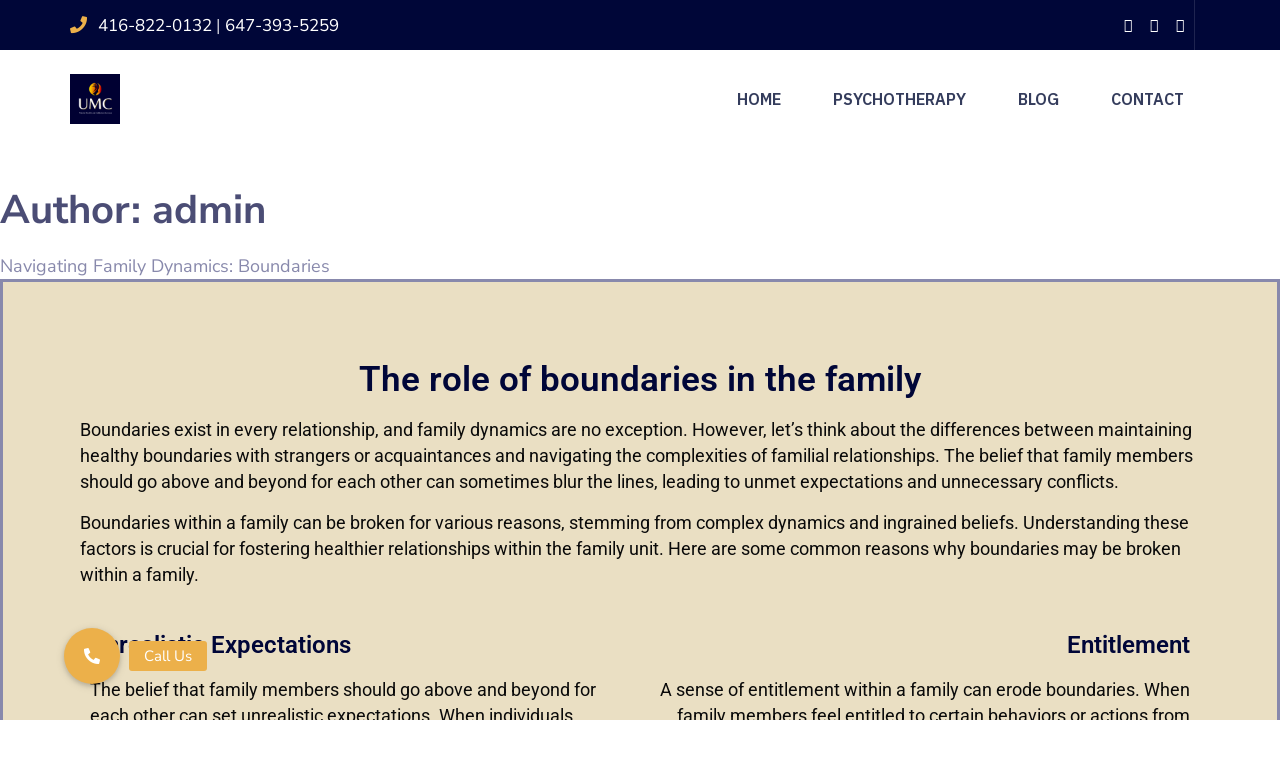

--- FILE ---
content_type: text/html; charset=UTF-8
request_url: https://umattercare.com/author/admin/page/2/
body_size: 38896
content:
<!DOCTYPE html>
<html lang="lang="en-US"">

<head>
    <meta charset="UTF-8">
    <meta http-equiv="X-UA-Compatible" content="IE=edge">
    
    <meta name="viewport" content="width=device-width, initial-scale=1, maximum-scale=1" />
    <meta name="google-site-verification" content="R5nMODW-0ImDANMwlZydWJ2wtzN3pe4pMY3IIu7Jv4M" />
	
	
	
	<meta name="geo.region" content="CA-ON" />
<meta name="geo.placename" content="Toronto" />
<meta name="geo.position" content="43.653482;-79.383935" />
<meta name="ICBM" content="43.653482, -79.383935" />


    <!-- favicon icon -->
    <link rel="shortcut icon" href="" />

    <meta name='robots' content='index, follow, max-image-preview:large, max-snippet:-1, max-video-preview:-1' />
	<style>img:is([sizes="auto" i], [sizes^="auto," i]) { contain-intrinsic-size: 3000px 1500px }</style>
	
	<!-- This site is optimized with the Yoast SEO plugin v18.1 - https://yoast.com/wordpress/plugins/seo/ -->
	<title>UMATTERCARE</title>
	<link rel="canonical" href="https://umattercare.com/author/admin/page/2/" />
	<link rel="prev" href="https://umattercare.com/author/admin/" />
	<link rel="next" href="https://umattercare.com/author/admin/page/3/" />
	<meta property="og:locale" content="en_US" />
	<meta property="og:type" content="profile" />
	<meta property="og:title" content="UMATTERCARE" />
	<meta property="og:url" content="https://umattercare.com/author/admin/" />
	<meta property="og:site_name" content="UMATTERCARE" />
	<meta property="og:image" content="https://secure.gravatar.com/avatar/265c0da8654479c5adaf8b18dd0f047b2e14a6db55ee9a077626bcc136407ac7?s=500&#038;d=mm&#038;r=g" />
	<meta name="twitter:card" content="summary_large_image" />
	<script type="application/ld+json" class="yoast-schema-graph">{"@context":"https://schema.org","@graph":[{"@type":"Organization","@id":"https://umattercare.com/#organization","name":"UMATTERCARE - Mental Health and Addiction Services","url":"https://umattercare.com/","sameAs":[],"logo":{"@type":"ImageObject","@id":"https://umattercare.com/#logo","inLanguage":"en-US","url":"https://umattercare.com/wp-content/uploads/2022/07/E31A365F-344D-4F5C-A1D0-B921058A3A7D.png","contentUrl":"https://umattercare.com/wp-content/uploads/2022/07/E31A365F-344D-4F5C-A1D0-B921058A3A7D.png","width":1050,"height":600,"caption":"UMATTERCARE - Mental Health and Addiction Services"},"image":{"@id":"https://umattercare.com/#logo"}},{"@type":"WebSite","@id":"https://umattercare.com/#website","url":"https://umattercare.com/","name":"UMATTERCARE","description":"Mental Health and Addiction Services","publisher":{"@id":"https://umattercare.com/#organization"},"potentialAction":[{"@type":"SearchAction","target":{"@type":"EntryPoint","urlTemplate":"https://umattercare.com/?s={search_term_string}"},"query-input":"required name=search_term_string"}],"inLanguage":"en-US"},{"@type":"ProfilePage","@id":"https://umattercare.com/author/admin/page/2/#webpage","url":"https://umattercare.com/author/admin/page/2/","name":"UMATTERCARE","isPartOf":{"@id":"https://umattercare.com/#website"},"breadcrumb":{"@id":"https://umattercare.com/author/admin/page/2/#breadcrumb"},"inLanguage":"en-US","potentialAction":[{"@type":"ReadAction","target":["https://umattercare.com/author/admin/page/2/"]}]},{"@type":"BreadcrumbList","@id":"https://umattercare.com/author/admin/page/2/#breadcrumb","itemListElement":[{"@type":"ListItem","position":1,"name":"Home","item":"https://umattercare.com/"},{"@type":"ListItem","position":2,"name":"Archives for admin"}]},{"@type":"Person","@id":"https://umattercare.com/#/schema/person/15c4f72c6fe79a511d7efb2571266537","name":"admin","sameAs":["https://umattercare.com"],"mainEntityOfPage":{"@id":"https://umattercare.com/author/admin/page/2/#webpage"}}]}</script>
	<!-- / Yoast SEO plugin. -->


<link rel='dns-prefetch' href='//www.googletagmanager.com' />
<link rel='dns-prefetch' href='//cdnjs.cloudflare.com' />
<link rel="alternate" type="application/rss+xml" title="UMATTERCARE &raquo; Feed" href="https://umattercare.com/feed/" />
<link rel="alternate" type="application/rss+xml" title="UMATTERCARE &raquo; Comments Feed" href="https://umattercare.com/comments/feed/" />
<link rel="alternate" type="application/rss+xml" title="UMATTERCARE &raquo; Posts by admin Feed" href="https://umattercare.com/author/admin/feed/" />
<script>
window._wpemojiSettings = {"baseUrl":"https:\/\/s.w.org\/images\/core\/emoji\/15.1.0\/72x72\/","ext":".png","svgUrl":"https:\/\/s.w.org\/images\/core\/emoji\/15.1.0\/svg\/","svgExt":".svg","source":{"concatemoji":"https:\/\/umattercare.com\/wp-includes\/js\/wp-emoji-release.min.js?ver=9b42790ab2258c461de749ea4f501390"}};
/*! This file is auto-generated */
!function(i,n){var o,s,e;function c(e){try{var t={supportTests:e,timestamp:(new Date).valueOf()};sessionStorage.setItem(o,JSON.stringify(t))}catch(e){}}function p(e,t,n){e.clearRect(0,0,e.canvas.width,e.canvas.height),e.fillText(t,0,0);var t=new Uint32Array(e.getImageData(0,0,e.canvas.width,e.canvas.height).data),r=(e.clearRect(0,0,e.canvas.width,e.canvas.height),e.fillText(n,0,0),new Uint32Array(e.getImageData(0,0,e.canvas.width,e.canvas.height).data));return t.every(function(e,t){return e===r[t]})}function u(e,t,n){switch(t){case"flag":return n(e,"\ud83c\udff3\ufe0f\u200d\u26a7\ufe0f","\ud83c\udff3\ufe0f\u200b\u26a7\ufe0f")?!1:!n(e,"\ud83c\uddfa\ud83c\uddf3","\ud83c\uddfa\u200b\ud83c\uddf3")&&!n(e,"\ud83c\udff4\udb40\udc67\udb40\udc62\udb40\udc65\udb40\udc6e\udb40\udc67\udb40\udc7f","\ud83c\udff4\u200b\udb40\udc67\u200b\udb40\udc62\u200b\udb40\udc65\u200b\udb40\udc6e\u200b\udb40\udc67\u200b\udb40\udc7f");case"emoji":return!n(e,"\ud83d\udc26\u200d\ud83d\udd25","\ud83d\udc26\u200b\ud83d\udd25")}return!1}function f(e,t,n){var r="undefined"!=typeof WorkerGlobalScope&&self instanceof WorkerGlobalScope?new OffscreenCanvas(300,150):i.createElement("canvas"),a=r.getContext("2d",{willReadFrequently:!0}),o=(a.textBaseline="top",a.font="600 32px Arial",{});return e.forEach(function(e){o[e]=t(a,e,n)}),o}function t(e){var t=i.createElement("script");t.src=e,t.defer=!0,i.head.appendChild(t)}"undefined"!=typeof Promise&&(o="wpEmojiSettingsSupports",s=["flag","emoji"],n.supports={everything:!0,everythingExceptFlag:!0},e=new Promise(function(e){i.addEventListener("DOMContentLoaded",e,{once:!0})}),new Promise(function(t){var n=function(){try{var e=JSON.parse(sessionStorage.getItem(o));if("object"==typeof e&&"number"==typeof e.timestamp&&(new Date).valueOf()<e.timestamp+604800&&"object"==typeof e.supportTests)return e.supportTests}catch(e){}return null}();if(!n){if("undefined"!=typeof Worker&&"undefined"!=typeof OffscreenCanvas&&"undefined"!=typeof URL&&URL.createObjectURL&&"undefined"!=typeof Blob)try{var e="postMessage("+f.toString()+"("+[JSON.stringify(s),u.toString(),p.toString()].join(",")+"));",r=new Blob([e],{type:"text/javascript"}),a=new Worker(URL.createObjectURL(r),{name:"wpTestEmojiSupports"});return void(a.onmessage=function(e){c(n=e.data),a.terminate(),t(n)})}catch(e){}c(n=f(s,u,p))}t(n)}).then(function(e){for(var t in e)n.supports[t]=e[t],n.supports.everything=n.supports.everything&&n.supports[t],"flag"!==t&&(n.supports.everythingExceptFlag=n.supports.everythingExceptFlag&&n.supports[t]);n.supports.everythingExceptFlag=n.supports.everythingExceptFlag&&!n.supports.flag,n.DOMReady=!1,n.readyCallback=function(){n.DOMReady=!0}}).then(function(){return e}).then(function(){var e;n.supports.everything||(n.readyCallback(),(e=n.source||{}).concatemoji?t(e.concatemoji):e.wpemoji&&e.twemoji&&(t(e.twemoji),t(e.wpemoji)))}))}((window,document),window._wpemojiSettings);
</script>
<style id='wp-emoji-styles-inline-css'>

	img.wp-smiley, img.emoji {
		display: inline !important;
		border: none !important;
		box-shadow: none !important;
		height: 1em !important;
		width: 1em !important;
		margin: 0 0.07em !important;
		vertical-align: -0.1em !important;
		background: none !important;
		padding: 0 !important;
	}
</style>
<style id='classic-theme-styles-inline-css'>
/*! This file is auto-generated */
.wp-block-button__link{color:#fff;background-color:#32373c;border-radius:9999px;box-shadow:none;text-decoration:none;padding:calc(.667em + 2px) calc(1.333em + 2px);font-size:1.125em}.wp-block-file__button{background:#32373c;color:#fff;text-decoration:none}
</style>
<style id='global-styles-inline-css'>
:root{--wp--preset--aspect-ratio--square: 1;--wp--preset--aspect-ratio--4-3: 4/3;--wp--preset--aspect-ratio--3-4: 3/4;--wp--preset--aspect-ratio--3-2: 3/2;--wp--preset--aspect-ratio--2-3: 2/3;--wp--preset--aspect-ratio--16-9: 16/9;--wp--preset--aspect-ratio--9-16: 9/16;--wp--preset--color--black: #000000;--wp--preset--color--cyan-bluish-gray: #abb8c3;--wp--preset--color--white: #ffffff;--wp--preset--color--pale-pink: #f78da7;--wp--preset--color--vivid-red: #cf2e2e;--wp--preset--color--luminous-vivid-orange: #ff6900;--wp--preset--color--luminous-vivid-amber: #fcb900;--wp--preset--color--light-green-cyan: #7bdcb5;--wp--preset--color--vivid-green-cyan: #00d084;--wp--preset--color--pale-cyan-blue: #8ed1fc;--wp--preset--color--vivid-cyan-blue: #0693e3;--wp--preset--color--vivid-purple: #9b51e0;--wp--preset--gradient--vivid-cyan-blue-to-vivid-purple: linear-gradient(135deg,rgba(6,147,227,1) 0%,rgb(155,81,224) 100%);--wp--preset--gradient--light-green-cyan-to-vivid-green-cyan: linear-gradient(135deg,rgb(122,220,180) 0%,rgb(0,208,130) 100%);--wp--preset--gradient--luminous-vivid-amber-to-luminous-vivid-orange: linear-gradient(135deg,rgba(252,185,0,1) 0%,rgba(255,105,0,1) 100%);--wp--preset--gradient--luminous-vivid-orange-to-vivid-red: linear-gradient(135deg,rgba(255,105,0,1) 0%,rgb(207,46,46) 100%);--wp--preset--gradient--very-light-gray-to-cyan-bluish-gray: linear-gradient(135deg,rgb(238,238,238) 0%,rgb(169,184,195) 100%);--wp--preset--gradient--cool-to-warm-spectrum: linear-gradient(135deg,rgb(74,234,220) 0%,rgb(151,120,209) 20%,rgb(207,42,186) 40%,rgb(238,44,130) 60%,rgb(251,105,98) 80%,rgb(254,248,76) 100%);--wp--preset--gradient--blush-light-purple: linear-gradient(135deg,rgb(255,206,236) 0%,rgb(152,150,240) 100%);--wp--preset--gradient--blush-bordeaux: linear-gradient(135deg,rgb(254,205,165) 0%,rgb(254,45,45) 50%,rgb(107,0,62) 100%);--wp--preset--gradient--luminous-dusk: linear-gradient(135deg,rgb(255,203,112) 0%,rgb(199,81,192) 50%,rgb(65,88,208) 100%);--wp--preset--gradient--pale-ocean: linear-gradient(135deg,rgb(255,245,203) 0%,rgb(182,227,212) 50%,rgb(51,167,181) 100%);--wp--preset--gradient--electric-grass: linear-gradient(135deg,rgb(202,248,128) 0%,rgb(113,206,126) 100%);--wp--preset--gradient--midnight: linear-gradient(135deg,rgb(2,3,129) 0%,rgb(40,116,252) 100%);--wp--preset--font-size--small: 13px;--wp--preset--font-size--medium: 20px;--wp--preset--font-size--large: 36px;--wp--preset--font-size--x-large: 42px;--wp--preset--spacing--20: 0.44rem;--wp--preset--spacing--30: 0.67rem;--wp--preset--spacing--40: 1rem;--wp--preset--spacing--50: 1.5rem;--wp--preset--spacing--60: 2.25rem;--wp--preset--spacing--70: 3.38rem;--wp--preset--spacing--80: 5.06rem;--wp--preset--shadow--natural: 6px 6px 9px rgba(0, 0, 0, 0.2);--wp--preset--shadow--deep: 12px 12px 50px rgba(0, 0, 0, 0.4);--wp--preset--shadow--sharp: 6px 6px 0px rgba(0, 0, 0, 0.2);--wp--preset--shadow--outlined: 6px 6px 0px -3px rgba(255, 255, 255, 1), 6px 6px rgba(0, 0, 0, 1);--wp--preset--shadow--crisp: 6px 6px 0px rgba(0, 0, 0, 1);}:where(.is-layout-flex){gap: 0.5em;}:where(.is-layout-grid){gap: 0.5em;}body .is-layout-flex{display: flex;}.is-layout-flex{flex-wrap: wrap;align-items: center;}.is-layout-flex > :is(*, div){margin: 0;}body .is-layout-grid{display: grid;}.is-layout-grid > :is(*, div){margin: 0;}:where(.wp-block-columns.is-layout-flex){gap: 2em;}:where(.wp-block-columns.is-layout-grid){gap: 2em;}:where(.wp-block-post-template.is-layout-flex){gap: 1.25em;}:where(.wp-block-post-template.is-layout-grid){gap: 1.25em;}.has-black-color{color: var(--wp--preset--color--black) !important;}.has-cyan-bluish-gray-color{color: var(--wp--preset--color--cyan-bluish-gray) !important;}.has-white-color{color: var(--wp--preset--color--white) !important;}.has-pale-pink-color{color: var(--wp--preset--color--pale-pink) !important;}.has-vivid-red-color{color: var(--wp--preset--color--vivid-red) !important;}.has-luminous-vivid-orange-color{color: var(--wp--preset--color--luminous-vivid-orange) !important;}.has-luminous-vivid-amber-color{color: var(--wp--preset--color--luminous-vivid-amber) !important;}.has-light-green-cyan-color{color: var(--wp--preset--color--light-green-cyan) !important;}.has-vivid-green-cyan-color{color: var(--wp--preset--color--vivid-green-cyan) !important;}.has-pale-cyan-blue-color{color: var(--wp--preset--color--pale-cyan-blue) !important;}.has-vivid-cyan-blue-color{color: var(--wp--preset--color--vivid-cyan-blue) !important;}.has-vivid-purple-color{color: var(--wp--preset--color--vivid-purple) !important;}.has-black-background-color{background-color: var(--wp--preset--color--black) !important;}.has-cyan-bluish-gray-background-color{background-color: var(--wp--preset--color--cyan-bluish-gray) !important;}.has-white-background-color{background-color: var(--wp--preset--color--white) !important;}.has-pale-pink-background-color{background-color: var(--wp--preset--color--pale-pink) !important;}.has-vivid-red-background-color{background-color: var(--wp--preset--color--vivid-red) !important;}.has-luminous-vivid-orange-background-color{background-color: var(--wp--preset--color--luminous-vivid-orange) !important;}.has-luminous-vivid-amber-background-color{background-color: var(--wp--preset--color--luminous-vivid-amber) !important;}.has-light-green-cyan-background-color{background-color: var(--wp--preset--color--light-green-cyan) !important;}.has-vivid-green-cyan-background-color{background-color: var(--wp--preset--color--vivid-green-cyan) !important;}.has-pale-cyan-blue-background-color{background-color: var(--wp--preset--color--pale-cyan-blue) !important;}.has-vivid-cyan-blue-background-color{background-color: var(--wp--preset--color--vivid-cyan-blue) !important;}.has-vivid-purple-background-color{background-color: var(--wp--preset--color--vivid-purple) !important;}.has-black-border-color{border-color: var(--wp--preset--color--black) !important;}.has-cyan-bluish-gray-border-color{border-color: var(--wp--preset--color--cyan-bluish-gray) !important;}.has-white-border-color{border-color: var(--wp--preset--color--white) !important;}.has-pale-pink-border-color{border-color: var(--wp--preset--color--pale-pink) !important;}.has-vivid-red-border-color{border-color: var(--wp--preset--color--vivid-red) !important;}.has-luminous-vivid-orange-border-color{border-color: var(--wp--preset--color--luminous-vivid-orange) !important;}.has-luminous-vivid-amber-border-color{border-color: var(--wp--preset--color--luminous-vivid-amber) !important;}.has-light-green-cyan-border-color{border-color: var(--wp--preset--color--light-green-cyan) !important;}.has-vivid-green-cyan-border-color{border-color: var(--wp--preset--color--vivid-green-cyan) !important;}.has-pale-cyan-blue-border-color{border-color: var(--wp--preset--color--pale-cyan-blue) !important;}.has-vivid-cyan-blue-border-color{border-color: var(--wp--preset--color--vivid-cyan-blue) !important;}.has-vivid-purple-border-color{border-color: var(--wp--preset--color--vivid-purple) !important;}.has-vivid-cyan-blue-to-vivid-purple-gradient-background{background: var(--wp--preset--gradient--vivid-cyan-blue-to-vivid-purple) !important;}.has-light-green-cyan-to-vivid-green-cyan-gradient-background{background: var(--wp--preset--gradient--light-green-cyan-to-vivid-green-cyan) !important;}.has-luminous-vivid-amber-to-luminous-vivid-orange-gradient-background{background: var(--wp--preset--gradient--luminous-vivid-amber-to-luminous-vivid-orange) !important;}.has-luminous-vivid-orange-to-vivid-red-gradient-background{background: var(--wp--preset--gradient--luminous-vivid-orange-to-vivid-red) !important;}.has-very-light-gray-to-cyan-bluish-gray-gradient-background{background: var(--wp--preset--gradient--very-light-gray-to-cyan-bluish-gray) !important;}.has-cool-to-warm-spectrum-gradient-background{background: var(--wp--preset--gradient--cool-to-warm-spectrum) !important;}.has-blush-light-purple-gradient-background{background: var(--wp--preset--gradient--blush-light-purple) !important;}.has-blush-bordeaux-gradient-background{background: var(--wp--preset--gradient--blush-bordeaux) !important;}.has-luminous-dusk-gradient-background{background: var(--wp--preset--gradient--luminous-dusk) !important;}.has-pale-ocean-gradient-background{background: var(--wp--preset--gradient--pale-ocean) !important;}.has-electric-grass-gradient-background{background: var(--wp--preset--gradient--electric-grass) !important;}.has-midnight-gradient-background{background: var(--wp--preset--gradient--midnight) !important;}.has-small-font-size{font-size: var(--wp--preset--font-size--small) !important;}.has-medium-font-size{font-size: var(--wp--preset--font-size--medium) !important;}.has-large-font-size{font-size: var(--wp--preset--font-size--large) !important;}.has-x-large-font-size{font-size: var(--wp--preset--font-size--x-large) !important;}
:where(.wp-block-post-template.is-layout-flex){gap: 1.25em;}:where(.wp-block-post-template.is-layout-grid){gap: 1.25em;}
:where(.wp-block-columns.is-layout-flex){gap: 2em;}:where(.wp-block-columns.is-layout-grid){gap: 2em;}
:root :where(.wp-block-pullquote){font-size: 1.5em;line-height: 1.6;}
</style>
<link rel='stylesheet' id='buttonizer_frontend_style-css' href='https://umattercare.com/wp-content/plugins/buttonizer-multifunctional-button/assets/frontend.css?v=0b190caf57f2470264fae0ce51c6a25e&#038;ver=6.8.1' media='all' />
<link rel='stylesheet' id='buttonizer-icon-library-css' href='https://cdnjs.cloudflare.com/ajax/libs/font-awesome/5.15.4/css/all.min.css?ver=9b42790ab2258c461de749ea4f501390' media='all' integrity='sha512-1ycn6IcaQQ40/MKBW2W4Rhis/DbILU74C1vSrLJxCq57o941Ym01SwNsOMqvEBFlcgUa6xLiPY/NS5R+E6ztJQ==' crossorigin='anonymous' />
<link rel='stylesheet' id='contact-form-7-css' href='https://umattercare.com/wp-content/plugins/contact-form-7/includes/css/styles.css?ver=5.5.3' media='all' />
<link rel='stylesheet' id='hfe-style-css' href='https://umattercare.com/wp-content/plugins/header-footer-elementor/assets/css/header-footer-elementor.css?ver=1.6.9' media='all' />
<link rel='stylesheet' id='elementor-icons-css' href='https://umattercare.com/wp-content/plugins/elementor/assets/lib/eicons/css/elementor-icons.min.css?ver=5.43.0' media='all' />
<link rel='stylesheet' id='elementor-frontend-css' href='https://umattercare.com/wp-content/plugins/elementor/assets/css/frontend.min.css?ver=3.31.2' media='all' />
<link rel='stylesheet' id='elementor-post-259-css' href='https://umattercare.com/wp-content/uploads/elementor/css/post-259.css?ver=1762963249' media='all' />
<link rel='stylesheet' id='maincss-style-css' href='https://umattercare.com/wp-content/themes/umattercare/style.css?ver=9b42790ab2258c461de749ea4f501390' media='all' />
<link rel='stylesheet' id='bootstrapcss-css' href='https://umattercare.com/wp-content/themes/umattercare/css/bootstrap.min.css?ver=9b42790ab2258c461de749ea4f501390' media='all' />
<link rel='stylesheet' id='animatecss-css' href='https://umattercare.com/wp-content/themes/umattercare/css/animate.css?ver=9b42790ab2258c461de749ea4f501390' media='all' />
<link rel='stylesheet' id='flaticoncss-css' href='https://umattercare.com/wp-content/themes/umattercare/css/flaticon.css?ver=9b42790ab2258c461de749ea4f501390' media='all' />
<link rel='stylesheet' id='font-awesomecss-css' href='https://umattercare.com/wp-content/themes/umattercare/css/font-awesome.css?ver=9b42790ab2258c461de749ea4f501390' media='all' />
<link rel='stylesheet' id='themify-iconscss-css' href='https://umattercare.com/wp-content/themes/umattercare/css/themify-icons.css?ver=9b42790ab2258c461de749ea4f501390' media='all' />
<link rel='stylesheet' id='slickcss-css' href='https://umattercare.com/wp-content/themes/umattercare/css/slick.css?ver=9b42790ab2258c461de749ea4f501390' media='all' />
<link rel='stylesheet' id='prettyPhotocss-css' href='https://umattercare.com/wp-content/themes/umattercare/css/prettyPhoto.css?ver=9b42790ab2258c461de749ea4f501390' media='all' />
<link rel='stylesheet' id='shortcodescss-css' href='https://umattercare.com/wp-content/themes/umattercare/css/shortcodes.css?ver=9b42790ab2258c461de749ea4f501390' media='all' />
<link rel='stylesheet' id='themes1-css' href='https://umattercare.com/wp-content/themes/umattercare/css/main.css?ver=9b42790ab2258c461de749ea4f501390' media='all' />
<link rel='stylesheet' id='megamenucss-css' href='https://umattercare.com/wp-content/themes/umattercare/css/megamenu.css?ver=9b42790ab2258c461de749ea4f501390' media='all' />
<link rel='stylesheet' id='responsivecss-css' href='https://umattercare.com/wp-content/themes/umattercare/css/responsive.css?ver=9b42790ab2258c461de749ea4f501390' media='all' />
<link rel='stylesheet' id='rs6css-css' href='https://umattercare.com/wp-content/themes/umattercare/revolution/css/rs6.css?ver=9b42790ab2258c461de749ea4f501390' media='all' />
<link rel='stylesheet' id='newsletter-css' href='https://umattercare.com/wp-content/plugins/newsletter/style.css?ver=7.3.4' media='all' />
<link rel='stylesheet' id='elementor-gf-local-roboto-css' href='https://umattercare.com/wp-content/uploads/elementor/google-fonts/css/roboto.css?ver=1755312243' media='all' />
<link rel='stylesheet' id='elementor-gf-local-robotoslab-css' href='https://umattercare.com/wp-content/uploads/elementor/google-fonts/css/robotoslab.css?ver=1755312253' media='all' />
<link rel='stylesheet' id='elementor-gf-local-nunitosans-css' href='https://umattercare.com/wp-content/uploads/elementor/google-fonts/css/nunitosans.css?ver=1755312265' media='all' />

<!-- Google Analytics snippet added by Site Kit -->
<script src="https://www.googletagmanager.com/gtag/js?id=UA-202514621-2" id="google_gtagjs-js" async></script>
<script id="google_gtagjs-js-after">
window.dataLayer = window.dataLayer || [];function gtag(){dataLayer.push(arguments);}
gtag('set', 'linker', {"domains":["umattercare.com"]} );
gtag("js", new Date());
gtag("set", "developer_id.dZTNiMT", true);
gtag("config", "UA-202514621-2", {"anonymize_ip":true});
gtag("config", "GT-NNXJ5S4");
</script>

<!-- End Google Analytics snippet added by Site Kit -->
<link rel="https://api.w.org/" href="https://umattercare.com/wp-json/" /><link rel="alternate" title="JSON" type="application/json" href="https://umattercare.com/wp-json/wp/v2/users/1" /><link rel="EditURI" type="application/rsd+xml" title="RSD" href="https://umattercare.com/xmlrpc.php?rsd" />
<meta name="generator" content="Site Kit by Google 1.101.0" />
<!-- Google AdSense snippet added by Site Kit -->
<meta name="google-adsense-platform-account" content="ca-host-pub-2644536267352236">
<meta name="google-adsense-platform-domain" content="sitekit.withgoogle.com">
<!-- End Google AdSense snippet added by Site Kit -->
<meta name="generator" content="Elementor 3.31.2; features: additional_custom_breakpoints, e_element_cache; settings: css_print_method-external, google_font-enabled, font_display-auto">
			<style>
				.e-con.e-parent:nth-of-type(n+4):not(.e-lazyloaded):not(.e-no-lazyload),
				.e-con.e-parent:nth-of-type(n+4):not(.e-lazyloaded):not(.e-no-lazyload) * {
					background-image: none !important;
				}
				@media screen and (max-height: 1024px) {
					.e-con.e-parent:nth-of-type(n+3):not(.e-lazyloaded):not(.e-no-lazyload),
					.e-con.e-parent:nth-of-type(n+3):not(.e-lazyloaded):not(.e-no-lazyload) * {
						background-image: none !important;
					}
				}
				@media screen and (max-height: 640px) {
					.e-con.e-parent:nth-of-type(n+2):not(.e-lazyloaded):not(.e-no-lazyload),
					.e-con.e-parent:nth-of-type(n+2):not(.e-lazyloaded):not(.e-no-lazyload) * {
						background-image: none !important;
					}
				}
			</style>
			<link rel="icon" href="https://umattercare.com/wp-content/uploads/2022/07/cropped-cropped-E31A365F-344D-4F5C-A1D0-B921058A3A7D-32x32.png" sizes="32x32" />
<link rel="icon" href="https://umattercare.com/wp-content/uploads/2022/07/cropped-cropped-E31A365F-344D-4F5C-A1D0-B921058A3A7D-192x192.png" sizes="192x192" />
<link rel="apple-touch-icon" href="https://umattercare.com/wp-content/uploads/2022/07/cropped-cropped-E31A365F-344D-4F5C-A1D0-B921058A3A7D-180x180.png" />
<meta name="msapplication-TileImage" content="https://umattercare.com/wp-content/uploads/2022/07/cropped-cropped-E31A365F-344D-4F5C-A1D0-B921058A3A7D-270x270.png" />
		<style id="wp-custom-css">
			.breadcrumb { /* Replace 'breadcrumb' with the class or ID of the unwanted element */
    display: true;
}
		</style>
		<link rel="alternate" href="https://umattercare.com/" hreflang="en-ca" />
<link rel="alternate" href="https://umattercare.com/" hreflang="en-us" />
	
	<!-- Google tag (gtag.js) -->
<script async src="https://www.googletagmanager.com/gtag/js?id=G-6P721VKHML">
</script>
<script>
  window.dataLayer = window.dataLayer || [];
  function gtag(){dataLayer.push(arguments);}
  gtag('js', new Date());

  gtag('config', 'G-6P721VKHML');
</script>
</head>
<body data-rsssl=1 class="archive paged author author-admin author-1 wp-custom-logo paged-2 author-paged-2 wp-theme-umattercare ehf-template-umattercare ehf-stylesheet-umattercare elementor-default elementor-kit-259" >
	<!--page start-->
    <div class="page" style="overflow: visible;">
        <!--header start-->
        <header id="masthead" class="header ttm-header-style-02">
            <div class="ttm-header-box-inner">
                <!--top_bar-->
                <div class="top_bar ttm-bgcolor-darkgrey ttm-textcolor-white clearfix">
                    <div class="container">
                        <div class="row">
                            <div class="col-lg-12">
                                <div class="d-flex flex-row align-items-center justify-content-center">
                                    <div class="top_bar_contact_item">
                                        <div class="top_bar_icon"><i class="fa fa-phone" aria-hidden="true"></i></div>
										<a href="tel:416-822-0132">
416-822-0132
										</a> | <a href="tel:647-393-5259">
										647-393-5259
										</a>
                                    </div>
                                    <div class="top_bar_contact_item ml-auto">
                                        
                                    </div>
                                    <div class="top_bar_contact_item top_bar_social">
                                        <ul class="social-icons sub-menu">
                                            <li><a href="https://www.facebook.com/umattercare/"><i class="fa fa-facebook"></i></a></li>
<li><a href="https://twitter.com/umatter_care"><i class="fa fa-twitter"></i></a></li>
<li><a href="https://www.instagram.com/umattercare/?hl=en"><i class="fa fa-instagram"></i></a></li>                                        </ul>
                                    </div>
                                  
                                </div>
                            </div>
                        </div>
                    </div>
                </div><!--top_barend-->
                <!--site-header-menu-->
                <div id="site-header-menu" class="site-header-menu ttm-bgcolor-white">
                    <div class="site-header-menu-inner ttm-stickable-header">
                        <div class="container">
                            <!--site-navigation -->
                            <div class="site-navigation d-flex flex-row align-items-center">
                                <!-- site-branding -->
                                <div class="site-branding">
                                                                        <a class="home-link" href="https://umattercare.com" title="wedco" rel="home">
                                        <img id=logo-dark" style="margin: 0px 0px; max-width: 50px;" class="img-center" src="https://umattercare.com/wp-content/uploads/2022/07/cropped-E31A365F-344D-4F5C-A1D0-B921058A3A7D.png" alt="UMATTERCARE">                                    </a>
                                    
                                </div><!-- site-branding end -->
                                <div class="btn-show-menu-mobile menubar menubar--squeeze">
                                    <span class="menubar-box">
                                        <span class="menubar-inner"></span>
                                    </span>
                                </div>
                                <!-- menu -->
                                <nav class="main-menu menu-mobile ml-auto" id="menu">
                                    
                                    <div class="menu-primary-menu-container"><ul class="menu"><li id="menu-item-3059" class="menu-item menu-item-type-post_type menu-item-object-page menu-item-home menu-item-3059"><a href="https://umattercare.com/">Home</a></li>
<li id="menu-item-3062" class="menu-item menu-item-type-post_type menu-item-object-page menu-item-3062"><a href="https://umattercare.com/psychotherapy/">Psychotherapy</a></li>
<li id="menu-item-3060" class="menu-item menu-item-type-post_type menu-item-object-page menu-item-has-children menu-item-3060 mega-menu-item"><a href="https://umattercare.com/blog/">Blog</a>
<ul/ class="mega-submenu" />
	<li id="menu-item-3063" class="menu-item menu-item-type-post_type menu-item-object-page menu-item-3063"><a href="https://umattercare.com/alcohol-management-program/">Alcohol Management Program</a></li>
	<li id="menu-item-3064" class="menu-item menu-item-type-post_type menu-item-object-page menu-item-3064"><a href="https://umattercare.com/anxiety-issues/">Anxiety</a></li>
	<li id="menu-item-3065" class="menu-item menu-item-type-post_type menu-item-object-page menu-item-3065"><a href="https://umattercare.com/blog/assault-and-domestic-abuse/">Assault &#038; Domestic Abuse</a></li>
	<li id="menu-item-3066" class="menu-item menu-item-type-post_type menu-item-object-page menu-item-3066"><a href="https://umattercare.com/blog/couples-therapy/">Better Together</a></li>
	<li id="menu-item-3067" class="menu-item menu-item-type-post_type menu-item-object-page menu-item-3067"><a href="https://umattercare.com/blog/addiction-and-health/">Live Better</a></li>
	<li id="menu-item-3068" class="menu-item menu-item-type-post_type menu-item-object-page menu-item-3068"><a href="https://umattercare.com/life-changes-and-stress/">Embracing change, not stress</a></li>
	<li id="menu-item-3069" class="menu-item menu-item-type-post_type menu-item-object-page menu-item-3069"><a href="https://umattercare.com/grief-counseling/">Grief</a></li>
	<li id="menu-item-3070" class="menu-item menu-item-type-post_type menu-item-object-page menu-item-3070"><a href="https://umattercare.com/psychotherapy/therapy-and-counselling-for-depression/">Depression</a></li>
	<li id="menu-item-3071" class="menu-item menu-item-type-post_type menu-item-object-post menu-item-3071"><a href="https://umattercare.com/adapting-to-a-new-work-environment/">The Power of Adaptability</a></li>
	<li id="menu-item-3072" class="menu-item menu-item-type-post_type menu-item-object-post menu-item-3072"><a href="https://umattercare.com/loneliness-affects-mental-health/">The Silent Epidemic</a></li>
	<li id="menu-item-3073" class="menu-item menu-item-type-post_type menu-item-object-post menu-item-3073"><a href="https://umattercare.com/the-power-of-self-discovery/">The Power of Self-Discovery</a></li>
	<li id="menu-item-3074" class="menu-item menu-item-type-post_type menu-item-object-post menu-item-3074"><a href="https://umattercare.com/manipulation/">Behind manipulation</a></li>
	<li id="menu-item-3075" class="menu-item menu-item-type-post_type menu-item-object-post menu-item-3075"><a href="https://umattercare.com/the-silent-strength/">Crafting a Great Personality</a></li>
	<li id="menu-item-3076" class="menu-item menu-item-type-post_type menu-item-object-post menu-item-3076"><a href="https://umattercare.com/free-from-domestic-abuse/">Escaping domestic abuse</a></li>
	<li id="menu-item-3077" class="menu-item menu-item-type-post_type menu-item-object-post menu-item-3077"><a href="https://umattercare.com/effects-of-domestic-abuse/">Experiencing Domestic Abuse?</a></li>
	<li id="menu-item-3078" class="menu-item menu-item-type-post_type menu-item-object-post menu-item-3078"><a href="https://umattercare.com/domestic-abuse-hurts/">Signs of Domestic Abuse</a></li>
	<li id="menu-item-3079" class="menu-item menu-item-type-post_type menu-item-object-post menu-item-3079"><a href="https://umattercare.com/dependency-and-emotional-safety-in-relationships/">Dependency and Emotional Safety in Relationships</a></li>
	<li id="menu-item-3080" class="menu-item menu-item-type-post_type menu-item-object-post menu-item-3080"><a href="https://umattercare.com/the-transformative-power-of-mindfulness/">Unlock Your Potential</a></li>
	<li id="menu-item-3081" class="menu-item menu-item-type-post_type menu-item-object-post menu-item-3081"><a href="https://umattercare.com/boundaries-in-the-family-dynamics/">Navigating Family Dynamics: Boundaries</a></li>
	<li id="menu-item-3082" class="menu-item menu-item-type-post_type menu-item-object-post menu-item-3082"><a href="https://umattercare.com/family-dynamics/">Navigating Family Dynamics: Trust</a></li>
	<li id="menu-item-3083" class="menu-item menu-item-type-post_type menu-item-object-post menu-item-3083"><a href="https://umattercare.com/alcohol-abuse-and-its-risks/">Alcohol abuse and its risks</a></li>
	<li id="menu-item-3084" class="menu-item menu-item-type-post_type menu-item-object-post menu-item-3084"><a href="https://umattercare.com/psychotherapy-marriage-conflict-and-resolution/">Marital Conflict and Resolution</a></li>
	<li id="menu-item-3085" class="menu-item menu-item-type-post_type menu-item-object-post menu-item-3085"><a href="https://umattercare.com/mental-illness/">Mental illness impacts physical health</a></li>
</ul>
</li>
<li id="menu-item-3061" class="menu-item menu-item-type-post_type menu-item-object-page menu-item-3061"><a href="https://umattercare.com/contact/">Contact</a></li>
</ul></div>                                </nav>

                            </div><!-- site-navigation end-->
                        </div>
                    </div>
                </div> <!--site-header-menu end-->


            </div>
        </header>
	</div>
	</body>
	<main id="primary" class="site-main">

		
			<header class="page-header">
				<h1 class="page-title">Author: <span>admin</span></h1>			</header><!-- .page-header -->

			Navigating Family Dynamics: Boundaries		<div data-elementor-type="wp-post" data-elementor-id="2464" class="elementor elementor-2464">
						<section class="elementor-section elementor-top-section elementor-element elementor-element-937ad93 elementor-section-boxed elementor-section-height-default elementor-section-height-default" data-id="937ad93" data-element_type="section" data-settings="{&quot;background_background&quot;:&quot;classic&quot;}">
						<div class="elementor-container elementor-column-gap-default">
					<div class="elementor-column elementor-col-100 elementor-top-column elementor-element elementor-element-26bb376" data-id="26bb376" data-element_type="column">
			<div class="elementor-widget-wrap elementor-element-populated">
						<div class="elementor-element elementor-element-f28cf30 elementor-widget elementor-widget-spacer" data-id="f28cf30" data-element_type="widget" data-widget_type="spacer.default">
				<div class="elementor-widget-container">
							<div class="elementor-spacer">
			<div class="elementor-spacer-inner"></div>
		</div>
						</div>
				</div>
				<div class="elementor-element elementor-element-b6470b3 elementor-widget elementor-widget-heading" data-id="b6470b3" data-element_type="widget" data-widget_type="heading.default">
				<div class="elementor-widget-container">
					<h2 class="elementor-heading-title elementor-size-default">The role of boundaries in the family</h2>				</div>
				</div>
				<div class="elementor-element elementor-element-aac99b1 elementor-widget elementor-widget-text-editor" data-id="aac99b1" data-element_type="widget" data-widget_type="text-editor.default">
				<div class="elementor-widget-container">
									<p>Boundaries exist in every relationship, and family dynamics are no exception. However, let&#8217;s think about the differences between maintaining healthy boundaries with strangers or acquaintances and navigating the complexities of familial relationships. The belief that family members should go above and beyond for each other can sometimes blur the lines, leading to unmet expectations and unnecessary conflicts.</p><p>Boundaries within a family can be broken for various reasons, stemming from complex dynamics and ingrained beliefs. Understanding these factors is crucial for fostering healthier relationships within the family unit. Here are some common reasons why boundaries may be broken within a family.</p>								</div>
				</div>
				<section class="elementor-section elementor-inner-section elementor-element elementor-element-8cd8059 elementor-section-boxed elementor-section-height-default elementor-section-height-default" data-id="8cd8059" data-element_type="section">
						<div class="elementor-container elementor-column-gap-default">
					<div class="elementor-column elementor-col-50 elementor-inner-column elementor-element elementor-element-8d46456" data-id="8d46456" data-element_type="column">
			<div class="elementor-widget-wrap elementor-element-populated">
						<div class="elementor-element elementor-element-acdfb16 elementor-widget elementor-widget-heading" data-id="acdfb16" data-element_type="widget" data-widget_type="heading.default">
				<div class="elementor-widget-container">
					<h4 class="elementor-heading-title elementor-size-default">Unrealistic Expectations</h4>				</div>
				</div>
				<div class="elementor-element elementor-element-ff64dfe elementor-widget elementor-widget-text-editor" data-id="ff64dfe" data-element_type="widget" data-widget_type="text-editor.default">
				<div class="elementor-widget-container">
									<p>The belief that family members should go above and beyond for each other can set unrealistic expectations. When individuals anticipate unwavering support without considering personal boundaries, it can lead to disappointment and conflict.</p>								</div>
				</div>
					</div>
		</div>
				<div class="elementor-column elementor-col-50 elementor-inner-column elementor-element elementor-element-2fc8115" data-id="2fc8115" data-element_type="column">
			<div class="elementor-widget-wrap elementor-element-populated">
						<div class="elementor-element elementor-element-a172e1b elementor-widget elementor-widget-heading" data-id="a172e1b" data-element_type="widget" data-widget_type="heading.default">
				<div class="elementor-widget-container">
					<h4 class="elementor-heading-title elementor-size-default">Entitlement </h4>				</div>
				</div>
				<div class="elementor-element elementor-element-6decdd1 elementor-widget elementor-widget-text-editor" data-id="6decdd1" data-element_type="widget" data-widget_type="text-editor.default">
				<div class="elementor-widget-container">
									<p>A sense of entitlement within a family can erode boundaries. When family members feel entitled to certain behaviors or actions from each other, it can create an environment where personal space and individual needs are overlooked.</p>								</div>
				</div>
					</div>
		</div>
					</div>
		</section>
				<section class="elementor-section elementor-inner-section elementor-element elementor-element-04dcfe5 elementor-section-boxed elementor-section-height-default elementor-section-height-default" data-id="04dcfe5" data-element_type="section">
						<div class="elementor-container elementor-column-gap-default">
					<div class="elementor-column elementor-col-50 elementor-inner-column elementor-element elementor-element-e03db87" data-id="e03db87" data-element_type="column">
			<div class="elementor-widget-wrap elementor-element-populated">
						<div class="elementor-element elementor-element-de281e0 elementor-widget elementor-widget-heading" data-id="de281e0" data-element_type="widget" data-widget_type="heading.default">
				<div class="elementor-widget-container">
					<h4 class="elementor-heading-title elementor-size-default">Societal Expectations</h4>				</div>
				</div>
				<div class="elementor-element elementor-element-8aed7fe elementor-widget elementor-widget-text-editor" data-id="8aed7fe" data-element_type="widget" data-widget_type="text-editor.default">
				<div class="elementor-widget-container">
									<p>Cultural or societal expectations may contribute to the breaking of boundaries within a family. Traditional beliefs about roles and responsibilities can lead individuals to feel obligated to meet certain expectations, even if it means sacrificing their personal boundaries.</p>								</div>
				</div>
					</div>
		</div>
				<div class="elementor-column elementor-col-50 elementor-inner-column elementor-element elementor-element-dd94ba8" data-id="dd94ba8" data-element_type="column">
			<div class="elementor-widget-wrap elementor-element-populated">
						<div class="elementor-element elementor-element-b91af4f elementor-widget elementor-widget-heading" data-id="b91af4f" data-element_type="widget" data-widget_type="heading.default">
				<div class="elementor-widget-container">
					<h4 class="elementor-heading-title elementor-size-default">Lack of Communication</h4>				</div>
				</div>
				<div class="elementor-element elementor-element-5bb020d elementor-widget elementor-widget-text-editor" data-id="5bb020d" data-element_type="widget" data-widget_type="text-editor.default">
				<div class="elementor-widget-container">
									<p>Inadequate <span style="color: #000080;"><strong><a style="color: #000080;" href="https://umattercare.com/couples-therapy/">communication</a> </strong></span>about individual needs and expectations can result in broken boundaries. When family members assume that others should intuitively understand their desires or limits, misunderstandings and conflicts can arise.</p>								</div>
				</div>
					</div>
		</div>
					</div>
		</section>
				<section class="elementor-section elementor-inner-section elementor-element elementor-element-b3cf734 elementor-section-boxed elementor-section-height-default elementor-section-height-default" data-id="b3cf734" data-element_type="section">
						<div class="elementor-container elementor-column-gap-default">
					<div class="elementor-column elementor-col-50 elementor-inner-column elementor-element elementor-element-6cabbc1" data-id="6cabbc1" data-element_type="column">
			<div class="elementor-widget-wrap elementor-element-populated">
						<div class="elementor-element elementor-element-fbd2396 elementor-widget elementor-widget-heading" data-id="fbd2396" data-element_type="widget" data-widget_type="heading.default">
				<div class="elementor-widget-container">
					<h4 class="elementor-heading-title elementor-size-default">Family Roles and Dynamics</h4>				</div>
				</div>
				<div class="elementor-element elementor-element-cfee569 elementor-widget elementor-widget-text-editor" data-id="cfee569" data-element_type="widget" data-widget_type="text-editor.default">
				<div class="elementor-widget-container">
									<p>Established family roles and dynamics can sometimes undermine <a href="https://umattercare.com/marriage-conflict-and-resolution/"><span style="color: #000080;"><strong>healthy boundaries.</strong></span></a> For example, the expectations placed on specific family members to always provide support or to prioritize the needs of others may lead to an imbalance and the breaking of personal boundaries.</p>								</div>
				</div>
					</div>
		</div>
				<div class="elementor-column elementor-col-50 elementor-inner-column elementor-element elementor-element-530473e" data-id="530473e" data-element_type="column">
			<div class="elementor-widget-wrap elementor-element-populated">
						<div class="elementor-element elementor-element-7e67fa4 elementor-widget elementor-widget-heading" data-id="7e67fa4" data-element_type="widget" data-widget_type="heading.default">
				<div class="elementor-widget-container">
					<h4 class="elementor-heading-title elementor-size-default">Emotional Dependence</h4>				</div>
				</div>
				<div class="elementor-element elementor-element-db7488b elementor-widget elementor-widget-text-editor" data-id="db7488b" data-element_type="widget" data-widget_type="text-editor.default">
				<div class="elementor-widget-container">
									<p>Emotional dependence on family members can lead to the breaking of boundaries. When individuals rely heavily on family for emotional support, it may create an environment where personal boundaries are compromised in the pursuit of meeting emotional needs.</p>								</div>
				</div>
					</div>
		</div>
					</div>
		</section>
				<section class="elementor-section elementor-inner-section elementor-element elementor-element-9f404cc elementor-section-boxed elementor-section-height-default elementor-section-height-default" data-id="9f404cc" data-element_type="section">
						<div class="elementor-container elementor-column-gap-default">
					<div class="elementor-column elementor-col-50 elementor-inner-column elementor-element elementor-element-6dfe020" data-id="6dfe020" data-element_type="column">
			<div class="elementor-widget-wrap elementor-element-populated">
						<div class="elementor-element elementor-element-e7e03d4 elementor-widget elementor-widget-heading" data-id="e7e03d4" data-element_type="widget" data-widget_type="heading.default">
				<div class="elementor-widget-container">
					<h4 class="elementor-heading-title elementor-size-default">Lack of Individual Identity</h4>				</div>
				</div>
				<div class="elementor-element elementor-element-753700d elementor-widget elementor-widget-text-editor" data-id="753700d" data-element_type="widget" data-widget_type="text-editor.default">
				<div class="elementor-widget-container">
									<p>When family members struggle with forming their individual identities separate from the family unit, boundaries may be blurred. The desire to conform or please others can override the need for personal space and autonomy.</p>								</div>
				</div>
					</div>
		</div>
				<div class="elementor-column elementor-col-50 elementor-inner-column elementor-element elementor-element-fcd63ec" data-id="fcd63ec" data-element_type="column">
			<div class="elementor-widget-wrap elementor-element-populated">
						<div class="elementor-element elementor-element-7b73544 elementor-widget elementor-widget-heading" data-id="7b73544" data-element_type="widget" data-widget_type="heading.default">
				<div class="elementor-widget-container">
					<h4 class="elementor-heading-title elementor-size-default">Unresolved Family Issues</h4>				</div>
				</div>
				<div class="elementor-element elementor-element-e5b6386 elementor-widget elementor-widget-text-editor" data-id="e5b6386" data-element_type="widget" data-widget_type="text-editor.default">
				<div class="elementor-widget-container">
									<p>Past conflicts or unresolved issues within the family can contribute to the breaking of boundaries. Lingering resentments or unaddressed concerns may manifest in behaviors that disregard the boundaries of others.</p>								</div>
				</div>
					</div>
		</div>
					</div>
		</section>
				<section class="elementor-section elementor-inner-section elementor-element elementor-element-09bdc22 elementor-section-boxed elementor-section-height-default elementor-section-height-default" data-id="09bdc22" data-element_type="section">
						<div class="elementor-container elementor-column-gap-default">
					<div class="elementor-column elementor-col-50 elementor-inner-column elementor-element elementor-element-da04431" data-id="da04431" data-element_type="column">
			<div class="elementor-widget-wrap elementor-element-populated">
						<div class="elementor-element elementor-element-6c0e55c elementor-widget elementor-widget-heading" data-id="6c0e55c" data-element_type="widget" data-widget_type="heading.default">
				<div class="elementor-widget-container">
					<h4 class="elementor-heading-title elementor-size-default">Misalignment of Values</h4>				</div>
				</div>
				<div class="elementor-element elementor-element-ded0bcb elementor-widget elementor-widget-text-editor" data-id="ded0bcb" data-element_type="widget" data-widget_type="text-editor.default">
				<div class="elementor-widget-container">
									<p>Differences in values, beliefs, and priorities among family members can lead to clashes in expectations and boundaries. Without open communication and a willingness to understand diverse perspectives, boundaries may be unintentionally violated.</p>								</div>
				</div>
					</div>
		</div>
				<div class="elementor-column elementor-col-50 elementor-inner-column elementor-element elementor-element-690de7a" data-id="690de7a" data-element_type="column">
			<div class="elementor-widget-wrap elementor-element-populated">
						<div class="elementor-element elementor-element-799115c elementor-widget elementor-widget-heading" data-id="799115c" data-element_type="widget" data-widget_type="heading.default">
				<div class="elementor-widget-container">
					<h4 class="elementor-heading-title elementor-size-default">Generational Patterns</h4>				</div>
				</div>
				<div class="elementor-element elementor-element-fe06d8f elementor-widget elementor-widget-text-editor" data-id="fe06d8f" data-element_type="widget" data-widget_type="text-editor.default">
				<div class="elementor-widget-container">
									<p>Family patterns and behaviors learned from previous generations can influence how individuals perceive and respect boundaries. Breaking generational patterns may require conscious efforts to establish healthier boundaries within the family.</p>								</div>
				</div>
					</div>
		</div>
					</div>
		</section>
				<div class="elementor-element elementor-element-8ae7089 elementor-widget elementor-widget-text-editor" data-id="8ae7089" data-element_type="widget" data-widget_type="text-editor.default">
				<div class="elementor-widget-container">
									<p>Recognizing these reasons and fostering open communication within the family are essential steps toward maintaining and respecting boundaries. Building a culture of mutual understanding and acknowledging individual autonomy can contribute to stronger and more harmonious familial relationships.</p>								</div>
				</div>
					</div>
		</div>
					</div>
		</section>
				<section class="elementor-section elementor-top-section elementor-element elementor-element-8b51826 elementor-section-boxed elementor-section-height-default elementor-section-height-default" data-id="8b51826" data-element_type="section">
						<div class="elementor-container elementor-column-gap-default">
					<div class="elementor-column elementor-col-100 elementor-top-column elementor-element elementor-element-6d302db" data-id="6d302db" data-element_type="column">
			<div class="elementor-widget-wrap elementor-element-populated">
							</div>
		</div>
					</div>
		</section>
				</div>
		Navigating Family Dynamics: Trust		<div data-elementor-type="wp-post" data-elementor-id="2458" class="elementor elementor-2458">
						<section class="elementor-section elementor-top-section elementor-element elementor-element-7e8f93a elementor-section-boxed elementor-section-height-default elementor-section-height-default" data-id="7e8f93a" data-element_type="section">
						<div class="elementor-container elementor-column-gap-default">
					<div class="elementor-column elementor-col-100 elementor-top-column elementor-element elementor-element-a7f0ead" data-id="a7f0ead" data-element_type="column">
			<div class="elementor-widget-wrap elementor-element-populated">
						<div class="elementor-element elementor-element-d5fdcf7 elementor-widget elementor-widget-spacer" data-id="d5fdcf7" data-element_type="widget" data-widget_type="spacer.default">
				<div class="elementor-widget-container">
							<div class="elementor-spacer">
			<div class="elementor-spacer-inner"></div>
		</div>
						</div>
				</div>
				<div class="elementor-element elementor-element-340d524 elementor-widget elementor-widget-heading" data-id="340d524" data-element_type="widget" data-widget_type="heading.default">
				<div class="elementor-widget-container">
					<h3 class="elementor-heading-title elementor-size-default">The Role of Trust in the Family Dynamics</h3>				</div>
				</div>
				<div class="elementor-element elementor-element-202cde2 elementor-widget elementor-widget-text-editor" data-id="202cde2" data-element_type="widget" data-widget_type="text-editor.default">
				<div class="elementor-widget-container">
									<p>Trust is the cornerstone of any healthy and thriving relationship, and within family dynamics, its role is paramount. The level of trust within a family unit profoundly influences the quality of relationships, communication, and overall well-being. <a href="https://umattercare.com/couples-therapy/">Let&#8217;s explore</a> how trust plays a crucial role in family dynamics.</p>								</div>
				</div>
					</div>
		</div>
					</div>
		</section>
				<section class="elementor-section elementor-top-section elementor-element elementor-element-fd607f4 elementor-section-boxed elementor-section-height-default elementor-section-height-default" data-id="fd607f4" data-element_type="section">
						<div class="elementor-container elementor-column-gap-default">
					<div class="elementor-column elementor-col-100 elementor-top-column elementor-element elementor-element-1a93d0c" data-id="1a93d0c" data-element_type="column">
			<div class="elementor-widget-wrap elementor-element-populated">
						<section class="elementor-section elementor-inner-section elementor-element elementor-element-2a87a43 elementor-section-boxed elementor-section-height-default elementor-section-height-default" data-id="2a87a43" data-element_type="section">
						<div class="elementor-container elementor-column-gap-default">
					<div class="elementor-column elementor-col-50 elementor-inner-column elementor-element elementor-element-3bb1968" data-id="3bb1968" data-element_type="column">
			<div class="elementor-widget-wrap elementor-element-populated">
						<div class="elementor-element elementor-element-2f27779 elementor-widget elementor-widget-heading" data-id="2f27779" data-element_type="widget" data-widget_type="heading.default">
				<div class="elementor-widget-container">
					<h4 class="elementor-heading-title elementor-size-default">Open communication</h4>				</div>
				</div>
				<div class="elementor-element elementor-element-41fec42 elementor-widget elementor-widget-text-editor" data-id="41fec42" data-element_type="widget" data-widget_type="text-editor.default">
				<div class="elementor-widget-container">
									<p>Trust creates a foundation for open and honest communication within the family. When family members trust one another, they feel secure expressing their thoughts, feelings, and concerns without fear of judgment or repercussion. This open communication fosters understanding and helps prevent misunderstandings.<a href="https://umattercare.com/marriage-conflict-and-resolution/"><strong><span style="color: #993300;">⇒</span></strong></a></p>								</div>
				</div>
					</div>
		</div>
				<div class="elementor-column elementor-col-50 elementor-inner-column elementor-element elementor-element-1cbde67" data-id="1cbde67" data-element_type="column">
			<div class="elementor-widget-wrap elementor-element-populated">
						<div class="elementor-element elementor-element-a58aafc elementor-widget elementor-widget-heading" data-id="a58aafc" data-element_type="widget" data-widget_type="heading.default">
				<div class="elementor-widget-container">
					<h4 class="elementor-heading-title elementor-size-default">Vulnerability and Support</h4>				</div>
				</div>
				<div class="elementor-element elementor-element-c47d5c6 elementor-widget elementor-widget-text-editor" data-id="c47d5c6" data-element_type="widget" data-widget_type="text-editor.default">
				<div class="elementor-widget-container">
									<p>Trust allows family members to be vulnerable with each other. It creates a safe space where individuals can share their insecurities, challenges, and dreams, knowing that they will be met with empathy and support. In a trusting family environment, vulnerability becomes a strength rather than a weakness.<span style="color: #993300;"><strong> ⇒</strong></span></p>								</div>
				</div>
					</div>
		</div>
					</div>
		</section>
					</div>
		</div>
					</div>
		</section>
				<section class="elementor-section elementor-top-section elementor-element elementor-element-881aeeb elementor-section-boxed elementor-section-height-default elementor-section-height-default" data-id="881aeeb" data-element_type="section">
						<div class="elementor-container elementor-column-gap-default">
					<div class="elementor-column elementor-col-100 elementor-top-column elementor-element elementor-element-8d50d08" data-id="8d50d08" data-element_type="column">
			<div class="elementor-widget-wrap elementor-element-populated">
						<section class="elementor-section elementor-inner-section elementor-element elementor-element-2bbc646 elementor-section-boxed elementor-section-height-default elementor-section-height-default" data-id="2bbc646" data-element_type="section">
						<div class="elementor-container elementor-column-gap-default">
					<div class="elementor-column elementor-col-50 elementor-inner-column elementor-element elementor-element-af4cea4" data-id="af4cea4" data-element_type="column">
			<div class="elementor-widget-wrap elementor-element-populated">
						<div class="elementor-element elementor-element-448b93b elementor-widget elementor-widget-heading" data-id="448b93b" data-element_type="widget" data-widget_type="heading.default">
				<div class="elementor-widget-container">
					<h4 class="elementor-heading-title elementor-size-default">Respect for Boundaries</h4>				</div>
				</div>
				<div class="elementor-element elementor-element-bcff019 elementor-widget elementor-widget-text-editor" data-id="bcff019" data-element_type="widget" data-widget_type="text-editor.default">
				<div class="elementor-widget-container">
									<p>Trust is closely linked to respecting personal boundaries within a family. When trust is present, family members are more likely to acknowledge and honor each other&#8217;s need for space, autonomy, and individuality. This mutual respect strengthens the overall fabric of the family. <a href="https://umattercare.com/boundaries-in-your-relationship/"><strong><span style="color: #993300;">⇒</span></strong></a></p>								</div>
				</div>
					</div>
		</div>
				<div class="elementor-column elementor-col-50 elementor-inner-column elementor-element elementor-element-99162fa" data-id="99162fa" data-element_type="column">
			<div class="elementor-widget-wrap elementor-element-populated">
						<div class="elementor-element elementor-element-7b3ae1a elementor-widget elementor-widget-heading" data-id="7b3ae1a" data-element_type="widget" data-widget_type="heading.default">
				<div class="elementor-widget-container">
					<h4 class="elementor-heading-title elementor-size-default">Dependability and Reliability</h4>				</div>
				</div>
				<div class="elementor-element elementor-element-500227f elementor-widget elementor-widget-text-editor" data-id="500227f" data-element_type="widget" data-widget_type="text-editor.default">
				<div class="elementor-widget-container">
									<p>Trust instills a sense of dependability and reliability within the family unit. Family members can count on each other to fulfill commitments, provide support during challenging times, and be consistent in their actions. This reliability creates a sense of security and stability. <span style="color: #993300;"><strong>⇒</strong></span></p>								</div>
				</div>
					</div>
		</div>
					</div>
		</section>
					</div>
		</div>
					</div>
		</section>
				<section class="elementor-section elementor-top-section elementor-element elementor-element-bc8c34e elementor-section-boxed elementor-section-height-default elementor-section-height-default" data-id="bc8c34e" data-element_type="section">
						<div class="elementor-container elementor-column-gap-default">
					<div class="elementor-column elementor-col-100 elementor-top-column elementor-element elementor-element-9a436b6" data-id="9a436b6" data-element_type="column">
			<div class="elementor-widget-wrap elementor-element-populated">
						<section class="elementor-section elementor-inner-section elementor-element elementor-element-68e5484 elementor-section-boxed elementor-section-height-default elementor-section-height-default" data-id="68e5484" data-element_type="section">
						<div class="elementor-container elementor-column-gap-default">
					<div class="elementor-column elementor-col-50 elementor-inner-column elementor-element elementor-element-3f61728" data-id="3f61728" data-element_type="column">
			<div class="elementor-widget-wrap elementor-element-populated">
						<div class="elementor-element elementor-element-944ff32 elementor-widget elementor-widget-heading" data-id="944ff32" data-element_type="widget" data-widget_type="heading.default">
				<div class="elementor-widget-container">
					<h4 class="elementor-heading-title elementor-size-default">Conflict Resolution</h4>				</div>
				</div>
				<div class="elementor-element elementor-element-5b789da elementor-widget elementor-widget-text-editor" data-id="5b789da" data-element_type="widget" data-widget_type="text-editor.default">
				<div class="elementor-widget-container">
									<p>Trust is crucial for effective conflict resolution. In a trusting family, conflicts are approached with the belief that each member has the best interests of the family at heart. This belief fosters a collaborative problem-solving approach rather than an adversarial one. <a href="https://umattercare.com/marriage-conflict-and-resolution/"><span style="color: #993300;"><strong>⇒</strong></span></a></p>								</div>
				</div>
					</div>
		</div>
				<div class="elementor-column elementor-col-50 elementor-inner-column elementor-element elementor-element-fc58ebc" data-id="fc58ebc" data-element_type="column">
			<div class="elementor-widget-wrap elementor-element-populated">
						<div class="elementor-element elementor-element-ba2a9aa elementor-widget elementor-widget-heading" data-id="ba2a9aa" data-element_type="widget" data-widget_type="heading.default">
				<div class="elementor-widget-container">
					<h4 class="elementor-heading-title elementor-size-default">Emotional Safety</h4>				</div>
				</div>
				<div class="elementor-element elementor-element-8416fcc elementor-widget elementor-widget-text-editor" data-id="8416fcc" data-element_type="widget" data-widget_type="text-editor.default">
				<div class="elementor-widget-container">
									<p>Trust contributes to emotional safety within the family. Family members feel secure in expressing their emotions, knowing that they won&#8217;t be dismissed or invalidated. This emotional safety promotes a sense of belonging and encourages individuals to share their joys and sorrows without reservation. <span style="color: #993300;"><strong>⇒</strong></span></p>								</div>
				</div>
					</div>
		</div>
					</div>
		</section>
					</div>
		</div>
					</div>
		</section>
				<section class="elementor-section elementor-top-section elementor-element elementor-element-2f31a47 elementor-section-boxed elementor-section-height-default elementor-section-height-default" data-id="2f31a47" data-element_type="section">
						<div class="elementor-container elementor-column-gap-default">
					<div class="elementor-column elementor-col-100 elementor-top-column elementor-element elementor-element-34c8ced" data-id="34c8ced" data-element_type="column">
			<div class="elementor-widget-wrap elementor-element-populated">
						<section class="elementor-section elementor-inner-section elementor-element elementor-element-3e51433 elementor-section-boxed elementor-section-height-default elementor-section-height-default" data-id="3e51433" data-element_type="section">
						<div class="elementor-container elementor-column-gap-default">
					<div class="elementor-column elementor-col-50 elementor-inner-column elementor-element elementor-element-18da1f5" data-id="18da1f5" data-element_type="column">
			<div class="elementor-widget-wrap elementor-element-populated">
						<div class="elementor-element elementor-element-957cbfb elementor-widget elementor-widget-heading" data-id="957cbfb" data-element_type="widget" data-widget_type="heading.default">
				<div class="elementor-widget-container">
					<h4 class="elementor-heading-title elementor-size-default">Building Strong Bonds</h4>				</div>
				</div>
				<div class="elementor-element elementor-element-57f6ce7 elementor-widget elementor-widget-text-editor" data-id="57f6ce7" data-element_type="widget" data-widget_type="text-editor.default">
				<div class="elementor-widget-container">
									<p>Trust forms the foundation for building strong and enduring bonds within the family. As family members consistently demonstrate trustworthiness, the bonds of love, loyalty, and connection deepen. These bonds create a support system that withstands the tests of time. <span style="color: #993300;"><strong>⇒</strong></span></p>								</div>
				</div>
					</div>
		</div>
				<div class="elementor-column elementor-col-50 elementor-inner-column elementor-element elementor-element-b95b63f" data-id="b95b63f" data-element_type="column">
			<div class="elementor-widget-wrap elementor-element-populated">
						<div class="elementor-element elementor-element-8d76543 elementor-widget elementor-widget-heading" data-id="8d76543" data-element_type="widget" data-widget_type="heading.default">
				<div class="elementor-widget-container">
					<h4 class="elementor-heading-title elementor-size-default">Promoting Independence</h4>				</div>
				</div>
				<div class="elementor-element elementor-element-ddb5383 elementor-widget elementor-widget-text-editor" data-id="ddb5383" data-element_type="widget" data-widget_type="text-editor.default">
				<div class="elementor-widget-container">
									<p>In a trusting family environment, individuals are encouraged to pursue their goals and aspirations independently. Trust allows family members to believe in each other&#8217;s capabilities, fostering an atmosphere where personal growth and independence are celebrated rather than hindered. <span style="color: #993300;"><strong>⇒</strong></span></p>								</div>
				</div>
					</div>
		</div>
					</div>
		</section>
					</div>
		</div>
					</div>
		</section>
				<section class="elementor-section elementor-top-section elementor-element elementor-element-e9627ed elementor-section-boxed elementor-section-height-default elementor-section-height-default" data-id="e9627ed" data-element_type="section">
						<div class="elementor-container elementor-column-gap-default">
					<div class="elementor-column elementor-col-100 elementor-top-column elementor-element elementor-element-7a55dd2" data-id="7a55dd2" data-element_type="column">
			<div class="elementor-widget-wrap elementor-element-populated">
						<section class="elementor-section elementor-inner-section elementor-element elementor-element-004bc8c elementor-section-boxed elementor-section-height-default elementor-section-height-default" data-id="004bc8c" data-element_type="section">
						<div class="elementor-container elementor-column-gap-default">
					<div class="elementor-column elementor-col-50 elementor-inner-column elementor-element elementor-element-f3d72e9" data-id="f3d72e9" data-element_type="column">
			<div class="elementor-widget-wrap elementor-element-populated">
						<div class="elementor-element elementor-element-20b2895 elementor-widget elementor-widget-heading" data-id="20b2895" data-element_type="widget" data-widget_type="heading.default">
				<div class="elementor-widget-container">
					<h4 class="elementor-heading-title elementor-size-default">Shared Values and Expectations</h4>				</div>
				</div>
				<div class="elementor-element elementor-element-957289e elementor-widget elementor-widget-text-editor" data-id="957289e" data-element_type="widget" data-widget_type="text-editor.default">
				<div class="elementor-widget-container">
									<p>Trust is closely tied to shared values and expectations. When family members trust that everyone is working towards common goals and upholding shared values, it strengthens the family&#8217;s sense of purpose and unity. <a href="https://umattercare.com/couples-therapy/"><span style="color: #993300;"><strong>⇒</strong></span></a></p>								</div>
				</div>
					</div>
		</div>
				<div class="elementor-column elementor-col-50 elementor-inner-column elementor-element elementor-element-4787878" data-id="4787878" data-element_type="column">
			<div class="elementor-widget-wrap elementor-element-populated">
						<div class="elementor-element elementor-element-94e4c72 elementor-widget elementor-widget-heading" data-id="94e4c72" data-element_type="widget" data-widget_type="heading.default">
				<div class="elementor-widget-container">
					<h4 class="elementor-heading-title elementor-size-default">Forgiveness and Resilience</h4>				</div>
				</div>
				<div class="elementor-element elementor-element-66da835 elementor-widget elementor-widget-text-editor" data-id="66da835" data-element_type="widget" data-widget_type="text-editor.default">
				<div class="elementor-widget-container">
									<p>Trust contributes to the family&#8217;s ability to forgive and bounce back from challenges. When trust is the foundation, family members are more likely to approach mistakes or conflicts with a willingness to forgive, learn, and grow together. <span style="color: #993300;"><strong>⇒</strong></span></p>								</div>
				</div>
					</div>
		</div>
					</div>
		</section>
					</div>
		</div>
					</div>
		</section>
				<section class="elementor-section elementor-top-section elementor-element elementor-element-ecf7ea6 elementor-section-boxed elementor-section-height-default elementor-section-height-default" data-id="ecf7ea6" data-element_type="section">
						<div class="elementor-container elementor-column-gap-default">
					<div class="elementor-column elementor-col-100 elementor-top-column elementor-element elementor-element-e51c5a4" data-id="e51c5a4" data-element_type="column">
			<div class="elementor-widget-wrap elementor-element-populated">
						<div class="elementor-element elementor-element-084e003 elementor-widget elementor-widget-text-editor" data-id="084e003" data-element_type="widget" data-widget_type="text-editor.default">
				<div class="elementor-widget-container">
									<p>In essence, trust is the glue that holds family dynamics together. It creates an environment where love, understanding, and support can flourish, fostering a resilient and harmonious family unit. Nurturing trust requires ongoing effort, communication, and a shared commitment to building and maintaining strong connections within the family.</p>								</div>
				</div>
					</div>
		</div>
					</div>
		</section>
				</div>
		Alcohol abuse and its risks		<div data-elementor-type="wp-post" data-elementor-id="2232" class="elementor elementor-2232">
						<section class="elementor-section elementor-top-section elementor-element elementor-element-5d372437 elementor-section-boxed elementor-section-height-default elementor-section-height-default" data-id="5d372437" data-element_type="section" data-settings="{&quot;background_background&quot;:&quot;classic&quot;}">
						<div class="elementor-container elementor-column-gap-default">
					<div class="elementor-column elementor-col-100 elementor-top-column elementor-element elementor-element-6dc6ba0e" data-id="6dc6ba0e" data-element_type="column">
			<div class="elementor-widget-wrap elementor-element-populated">
						<div class="elementor-element elementor-element-91257ff elementor-widget elementor-widget-heading" data-id="91257ff" data-element_type="widget" data-widget_type="heading.default">
				<div class="elementor-widget-container">
					<h2 class="elementor-heading-title elementor-size-default">About alcohol abuse</h2>				</div>
				</div>
				<div class="elementor-element elementor-element-dc34985 elementor-widget elementor-widget-text-editor" data-id="dc34985" data-element_type="widget" data-widget_type="text-editor.default">
				<div class="elementor-widget-container">
									<p>Knowing about<a href="https://umattercare.com/addiction/"> alcohol abuse</a> is crucial because it helps individuals understand the risks associated with excessive drinking. Alcohol abuse can lead to a wide range of physical and mental health problems, including liver damage, heart disease, and cognitive impairment. Additionally, alcohol abuse can increase the risk of accidents and injuries, such as car crashes and falls. Knowing about the signs and symptoms of alcohol abuse can also help individuals identify when they or someone they know may need help. Finally, understanding the impact of alcohol abuse on families and communities can help raise awareness and promote responsible drinking behavior. Overall, knowing about alcohol abuse is essential for promoting health and well-being and reducing the negative consequences of excessive drinking.</p>								</div>
				</div>
				<div class="elementor-element elementor-element-1fca7d6 elementor-widget elementor-widget-heading" data-id="1fca7d6" data-element_type="widget" data-widget_type="heading.default">
				<div class="elementor-widget-container">
					<h3 class="elementor-heading-title elementor-size-default">Facts: How much  is too much</h3>				</div>
				</div>
				<div class="elementor-element elementor-element-beb85ef elementor-widget elementor-widget-text-editor" data-id="beb85ef" data-element_type="widget" data-widget_type="text-editor.default">
				<div class="elementor-widget-container">
									<p>Based on the most recent international research data, moderate alcohol consumption is defined as up to one standard drink per day for women and up to two standard drinks per day for men. A standard drink typically contains 14 grams of pure alcohol, which is equivalent to a 12-ounce beer, a 5-ounce glass of wine, or a 1.5-ounce shot of liquor. However, it is important to note that these guidelines are intended for healthy adults and may not apply to individuals with certain health conditions or who are taking certain medications. Furthermore, the risks associated with alcohol consumption increase with higher levels of drinking, and binge drinking (defined as consuming four or more drinks on a single occasion for women or five or more drinks for men) is associated with a wide range of negative health outcomes. It is always important to consume alcohol in moderation and to be aware of the risks associated with excessive drinking.</p>								</div>
				</div>
				<div class="elementor-element elementor-element-6b66533 elementor-widget elementor-widget-heading" data-id="6b66533" data-element_type="widget" data-widget_type="heading.default">
				<div class="elementor-widget-container">
					<h2 class="elementor-heading-title elementor-size-default">Alcohol abuse and risks of addiction</h2>				</div>
				</div>
				<div class="elementor-element elementor-element-597e03d8 elementor-widget elementor-widget-text-editor" data-id="597e03d8" data-element_type="widget" data-widget_type="text-editor.default">
				<div class="elementor-widget-container">
									<div class="group w-full text-gray-800 dark:text-gray-100 border-b border-black/10 dark:border-gray-900/50 dark:bg-gray-800"><div class="flex p-4 gap-4 text-base md:gap-6 md:max-w-2xl lg:max-w-xl xl:max-w-3xl md:py-6 lg:px-0 m-auto"><div class="relative flex flex-col w-[calc(100%-50px)] gap-1 md:gap-3 lg:w-[calc(100%-115px)]"><div class="flex flex-grow flex-col gap-3"><div class="min-h-[20px] flex flex-col items-start gap-4 whitespace-pre-wrap break-words"><p>Alcohol abuse is a serious problem that affects millions of people worldwide, including Canada. According to a report by the Canadian Centre on Substance Use and Addiction (CCSA), alcohol is the most commonly used substance in Canada. The report also states that in 2018, 3.3 million Canadians aged 15 years and older reported heavy drinking, which is defined as consuming five or more drinks on a single occasion at least once a month.</p><p>One of the biggest risks associated with alcohol abuse is the development of addiction. Research has shown that genetic, environmental, and individual factors can contribute to the risk of developing alcohol addiction. A study conducted by the CCSA found that 21% of Canadians who reported heavy drinking met the criteria for alcohol dependence, indicating a high risk of addiction.</p><p>Alcohol addiction can have a significant impact on a person&#8217;s physical, mental, and social well-being. Long-term <a href="https://umattercare.com/substance-abuse-toronto-treatment-centre/">alcohol abuse</a> can lead to liver damage, heart disease, high blood pressure, stroke, and cancer. It can also increase the risk of accidents and injuries, such as falls, burns, and car crashes. Furthermore, alcohol addiction can lead to cognitive impairment, memory loss, and other mental health issues.</p><p> </p></div></div></div></div></div>								</div>
				</div>
				<div class="elementor-element elementor-element-b2efbf0 elementor-widget elementor-widget-heading" data-id="b2efbf0" data-element_type="widget" data-widget_type="heading.default">
				<div class="elementor-widget-container">
					<h2 class="elementor-heading-title elementor-size-default">We are here to help</h2>				</div>
				</div>
				<div class="elementor-element elementor-element-8ae0620 elementor-widget elementor-widget-text-editor" data-id="8ae0620" data-element_type="widget" data-widget_type="text-editor.default">
				<div class="elementor-widget-container">
									<p>It is essential to seek help as soon as possible if you or someone you know is struggling with alcohol addiction. Treatment typically involves a combination of medication, therapy, and support groups. However, only a small percentage of Canadians who need help for alcohol addiction actually receive treatment. The CCSA report found that only 10% of Canadians who reported heavy drinking received treatment for alcohol dependence.</p><p>Prevention is also a crucial aspect of addressing alcohol abuse and addiction. Parents, schools, and communities can play a critical role in preventing alcohol abuse by educating young people about the risks of excessive drinking and promoting responsible alcohol use. The CCSA report also recommends increasing access to treatment and support services for those struggling with alcohol addiction.</p><p>In conclusion, alcohol abuse and addiction are serious issues that can have a significant impact on a person&#8217;s physical, mental, and social well-being. The risk of addiction is high for Canadians who report heavy drinking, highlighting the need for increased awareness and access to treatment and support services. Prevention is also crucial, and parents, schools, and communities can play a critical role in promoting responsible alcohol use and educating young people about the risks of excessive drinking. By working together, we can address the issue of alcohol abuse and addiction in Canada and help those who are struggling to find the support and treatment they need to recover.</p>								</div>
				</div>
					</div>
		</div>
					</div>
		</section>
				</div>
		Marital Conflict and Resolution		<div data-elementor-type="wp-post" data-elementor-id="2196" class="elementor elementor-2196">
						<section class="elementor-section elementor-top-section elementor-element elementor-element-877064a elementor-section-boxed elementor-section-height-default elementor-section-height-default" data-id="877064a" data-element_type="section">
						<div class="elementor-container elementor-column-gap-default">
					<div class="elementor-column elementor-col-100 elementor-top-column elementor-element elementor-element-0f6c678" data-id="0f6c678" data-element_type="column">
			<div class="elementor-widget-wrap elementor-element-populated">
						<div class="elementor-element elementor-element-07714a1 elementor-widget elementor-widget-spacer" data-id="07714a1" data-element_type="widget" data-widget_type="spacer.default">
				<div class="elementor-widget-container">
							<div class="elementor-spacer">
			<div class="elementor-spacer-inner"></div>
		</div>
						</div>
				</div>
				<div class="elementor-element elementor-element-c958727 elementor-widget elementor-widget-heading" data-id="c958727" data-element_type="widget" data-widget_type="heading.default">
				<div class="elementor-widget-container">
					<h2 class="elementor-heading-title elementor-size-default">Marital conflict</h2>				</div>
				</div>
				<div class="elementor-element elementor-element-012c717 elementor-widget elementor-widget-text-editor" data-id="012c717" data-element_type="widget" data-widget_type="text-editor.default">
				<div class="elementor-widget-container">
									<p>Our Marital Conflict and Resolution Professionals are ready to help you with issues that may be impacting your relationship and interfering with your happiness.</p><p><a href="https://umattercare.com/couples-therapy/">Conflict in a marriage</a> can arise from a multitude of factors, ranging from differences in values and expectations to communication breakdowns and unresolved emotional baggage. It can manifest in various ways, such as heated arguments, silent treatments, or passive-aggressive behaviors, often resulting in emotional distress, tension, and strain on the relationship. The underlying issues may include unmet needs, unresolved conflicts, and unexpressed emotions that can fester over time and create a rift between partners. If <a href="https://umattercare.com/couples-therapy/">Marital Conflict</a> is left unaddressed, marital conflict can have detrimental effects on the emotional well-being and stability of the relationship, highlighting the importance of effective communication, mutual respect, and willingness to work through challenges for a healthy and thriving marriage.</p>								</div>
				</div>
					</div>
		</div>
					</div>
		</section>
				<section class="elementor-section elementor-top-section elementor-element elementor-element-f89edae elementor-section-boxed elementor-section-height-default elementor-section-height-default" data-id="f89edae" data-element_type="section">
						<div class="elementor-container elementor-column-gap-default">
					<div class="elementor-column elementor-col-100 elementor-top-column elementor-element elementor-element-fae7432" data-id="fae7432" data-element_type="column">
			<div class="elementor-widget-wrap elementor-element-populated">
						<div class="elementor-element elementor-element-8cbc0cb elementor-widget elementor-widget-heading" data-id="8cbc0cb" data-element_type="widget" data-widget_type="heading.default">
				<div class="elementor-widget-container">
					<h3 class="elementor-heading-title elementor-size-default">Reasons for marital conflict</h3>				</div>
				</div>
					</div>
		</div>
					</div>
		</section>
				<section class="elementor-section elementor-top-section elementor-element elementor-element-3826bd0 elementor-section-boxed elementor-section-height-default elementor-section-height-default" data-id="3826bd0" data-element_type="section">
						<div class="elementor-container elementor-column-gap-default">
					<div class="elementor-column elementor-col-100 elementor-top-column elementor-element elementor-element-2e09278" data-id="2e09278" data-element_type="column">
			<div class="elementor-widget-wrap elementor-element-populated">
						<div class="elementor-element elementor-element-05d710a elementor-widget elementor-widget-text-editor" data-id="05d710a" data-element_type="widget" data-widget_type="text-editor.default">
				<div class="elementor-widget-container">
									<div><div><p>There are many reasons why conflict can arise in a marriage. Here are some of the most common reasons for conflict in a marriage:</p></div></div>								</div>
				</div>
					</div>
		</div>
					</div>
		</section>
				<section class="elementor-section elementor-top-section elementor-element elementor-element-2fe9bcb elementor-section-boxed elementor-section-height-default elementor-section-height-default" data-id="2fe9bcb" data-element_type="section">
							<div class="elementor-background-overlay"></div>
							<div class="elementor-container elementor-column-gap-default">
					<div class="elementor-column elementor-col-100 elementor-top-column elementor-element elementor-element-82c87bf" data-id="82c87bf" data-element_type="column">
			<div class="elementor-widget-wrap elementor-element-populated">
						<section class="elementor-section elementor-inner-section elementor-element elementor-element-eece73f elementor-section-boxed elementor-section-height-default elementor-section-height-default" data-id="eece73f" data-element_type="section">
						<div class="elementor-container elementor-column-gap-default">
					<div class="elementor-column elementor-col-50 elementor-inner-column elementor-element elementor-element-71ae9fe" data-id="71ae9fe" data-element_type="column">
			<div class="elementor-widget-wrap elementor-element-populated">
						<div class="elementor-element elementor-element-5d8286f elementor-widget elementor-widget-text-editor" data-id="5d8286f" data-element_type="widget" data-widget_type="text-editor.default">
				<div class="elementor-widget-container">
									<p><strong>Communication problems</strong></p><p>Poor communication is often at the root of conflicts in a marriage. If one or both partners are not effectively communicating their needs, feelings, and concerns, it can lead to misunderstandings and disagreements.</p>								</div>
				</div>
					</div>
		</div>
				<div class="elementor-column elementor-col-50 elementor-inner-column elementor-element elementor-element-1889293" data-id="1889293" data-element_type="column">
			<div class="elementor-widget-wrap elementor-element-populated">
						<div class="elementor-element elementor-element-2b7e0bf elementor-widget elementor-widget-image" data-id="2b7e0bf" data-element_type="widget" data-widget_type="image.default">
				<div class="elementor-widget-container">
															<img fetchpriority="high" decoding="async" width="1024" height="1024" src="https://umattercare.com/wp-content/uploads/2023/04/effective-communication-1024x1024.png" class="attachment-large size-large wp-image-2198" alt="" srcset="https://umattercare.com/wp-content/uploads/2023/04/effective-communication-1024x1024.png 1024w, https://umattercare.com/wp-content/uploads/2023/04/effective-communication-e1703302261239.png 300w, https://umattercare.com/wp-content/uploads/2023/04/effective-communication-150x150.png 150w, https://umattercare.com/wp-content/uploads/2023/04/effective-communication-768x768.png 768w" sizes="(max-width: 1024px) 100vw, 1024px" />															</div>
				</div>
					</div>
		</div>
					</div>
		</section>
					</div>
		</div>
					</div>
		</section>
				<section class="elementor-section elementor-top-section elementor-element elementor-element-f339155 elementor-section-boxed elementor-section-height-default elementor-section-height-default" data-id="f339155" data-element_type="section">
						<div class="elementor-container elementor-column-gap-default">
					<div class="elementor-column elementor-col-100 elementor-top-column elementor-element elementor-element-6e9becd" data-id="6e9becd" data-element_type="column">
			<div class="elementor-widget-wrap elementor-element-populated">
						<section class="elementor-section elementor-inner-section elementor-element elementor-element-e2a42db elementor-section-boxed elementor-section-height-default elementor-section-height-default" data-id="e2a42db" data-element_type="section">
						<div class="elementor-container elementor-column-gap-default">
					<div class="elementor-column elementor-col-50 elementor-inner-column elementor-element elementor-element-08703f1" data-id="08703f1" data-element_type="column">
			<div class="elementor-widget-wrap elementor-element-populated">
						<div class="elementor-element elementor-element-4aa51f4 elementor-widget elementor-widget-image" data-id="4aa51f4" data-element_type="widget" data-widget_type="image.default">
				<div class="elementor-widget-container">
															<img decoding="async" width="1024" height="1024" src="https://umattercare.com/wp-content/uploads/2023/04/effective-communication-3-1024x1024.png" class="attachment-large size-large wp-image-2200" alt="" srcset="https://umattercare.com/wp-content/uploads/2023/04/effective-communication-3-1024x1024.png 1024w, https://umattercare.com/wp-content/uploads/2023/04/effective-communication-3-300x300.png 300w, https://umattercare.com/wp-content/uploads/2023/04/effective-communication-3-150x150.png 150w, https://umattercare.com/wp-content/uploads/2023/04/effective-communication-3-768x768.png 768w, https://umattercare.com/wp-content/uploads/2023/04/effective-communication-3.png 1080w" sizes="(max-width: 1024px) 100vw, 1024px" />															</div>
				</div>
					</div>
		</div>
				<div class="elementor-column elementor-col-50 elementor-inner-column elementor-element elementor-element-595e9f2" data-id="595e9f2" data-element_type="column">
			<div class="elementor-widget-wrap elementor-element-populated">
						<div class="elementor-element elementor-element-fa9676d elementor-widget elementor-widget-text-editor" data-id="fa9676d" data-element_type="widget" data-widget_type="text-editor.default">
				<div class="elementor-widget-container">
									<p><strong>Differences in expectations</strong></p><p>Each partner in a marriage may have different expectations about what their relationship should look like, how much time they should spend together, how they should handle finances, and so on. These differences can lead to <a href="https://umattercare.com/couples-therapy/">conflict</a> if they are not addressed and resolved.</p>								</div>
				</div>
					</div>
		</div>
					</div>
		</section>
					</div>
		</div>
					</div>
		</section>
				<section class="elementor-section elementor-top-section elementor-element elementor-element-1f80fcd elementor-section-boxed elementor-section-height-default elementor-section-height-default" data-id="1f80fcd" data-element_type="section">
							<div class="elementor-background-overlay"></div>
							<div class="elementor-container elementor-column-gap-default">
					<div class="elementor-column elementor-col-100 elementor-top-column elementor-element elementor-element-a7c75ae" data-id="a7c75ae" data-element_type="column">
			<div class="elementor-widget-wrap elementor-element-populated">
						<section class="elementor-section elementor-inner-section elementor-element elementor-element-fb2218f elementor-section-boxed elementor-section-height-default elementor-section-height-default" data-id="fb2218f" data-element_type="section">
						<div class="elementor-container elementor-column-gap-default">
					<div class="elementor-column elementor-col-50 elementor-inner-column elementor-element elementor-element-cc60a9f" data-id="cc60a9f" data-element_type="column">
			<div class="elementor-widget-wrap elementor-element-populated">
						<div class="elementor-element elementor-element-3e59ac2 elementor-widget elementor-widget-text-editor" data-id="3e59ac2" data-element_type="widget" data-widget_type="text-editor.default">
				<div class="elementor-widget-container">
									<p><strong>Financial stress </strong></p><p>Money is a common source of stress and conflict in a marriage. If one or both partners are struggling financially or have different attitudes toward money, it can lead to disagreements and tension.</p>								</div>
				</div>
					</div>
		</div>
				<div class="elementor-column elementor-col-50 elementor-inner-column elementor-element elementor-element-a6fd9a0" data-id="a6fd9a0" data-element_type="column">
			<div class="elementor-widget-wrap elementor-element-populated">
						<div class="elementor-element elementor-element-0e8db3c elementor-widget elementor-widget-image" data-id="0e8db3c" data-element_type="widget" data-widget_type="image.default">
				<div class="elementor-widget-container">
															<img decoding="async" width="1024" height="1024" src="https://umattercare.com/wp-content/uploads/2023/04/effective-communication-9-1024x1024.png" class="attachment-large size-large wp-image-2205" alt="" srcset="https://umattercare.com/wp-content/uploads/2023/04/effective-communication-9-1024x1024.png 1024w, https://umattercare.com/wp-content/uploads/2023/04/effective-communication-9-300x300.png 300w, https://umattercare.com/wp-content/uploads/2023/04/effective-communication-9-150x150.png 150w, https://umattercare.com/wp-content/uploads/2023/04/effective-communication-9-768x768.png 768w, https://umattercare.com/wp-content/uploads/2023/04/effective-communication-9.png 1080w" sizes="(max-width: 1024px) 100vw, 1024px" />															</div>
				</div>
					</div>
		</div>
					</div>
		</section>
					</div>
		</div>
					</div>
		</section>
				<section class="elementor-section elementor-top-section elementor-element elementor-element-e2ea27b elementor-section-boxed elementor-section-height-default elementor-section-height-default" data-id="e2ea27b" data-element_type="section">
						<div class="elementor-container elementor-column-gap-default">
					<div class="elementor-column elementor-col-100 elementor-top-column elementor-element elementor-element-c311b6d" data-id="c311b6d" data-element_type="column">
			<div class="elementor-widget-wrap elementor-element-populated">
						<section class="elementor-section elementor-inner-section elementor-element elementor-element-411ce5f elementor-section-boxed elementor-section-height-default elementor-section-height-default" data-id="411ce5f" data-element_type="section">
						<div class="elementor-container elementor-column-gap-default">
					<div class="elementor-column elementor-col-50 elementor-inner-column elementor-element elementor-element-8ced418" data-id="8ced418" data-element_type="column">
			<div class="elementor-widget-wrap elementor-element-populated">
						<div class="elementor-element elementor-element-d0e5d31 elementor-widget elementor-widget-image" data-id="d0e5d31" data-element_type="widget" data-widget_type="image.default">
				<div class="elementor-widget-container">
															<img loading="lazy" decoding="async" width="1024" height="550" src="https://umattercare.com/wp-content/uploads/2023/04/effective-communication-4-e1703717937676-1024x550.png" class="attachment-large size-large wp-image-2201" alt="" srcset="https://umattercare.com/wp-content/uploads/2023/04/effective-communication-4-e1703717937676-1024x550.png 1024w, https://umattercare.com/wp-content/uploads/2023/04/effective-communication-4-e1703717937676-300x161.png 300w, https://umattercare.com/wp-content/uploads/2023/04/effective-communication-4-e1703717937676-768x412.png 768w, https://umattercare.com/wp-content/uploads/2023/04/effective-communication-4-e1703717937676.png 1071w" sizes="(max-width: 1024px) 100vw, 1024px" />															</div>
				</div>
					</div>
		</div>
				<div class="elementor-column elementor-col-50 elementor-inner-column elementor-element elementor-element-f3359ff" data-id="f3359ff" data-element_type="column">
			<div class="elementor-widget-wrap elementor-element-populated">
						<div class="elementor-element elementor-element-da4eafa elementor-widget elementor-widget-text-editor" data-id="da4eafa" data-element_type="widget" data-widget_type="text-editor.default">
				<div class="elementor-widget-container">
									<p><strong>Infidelity </strong></p><p>Cheating or infidelity can cause a significant breach of trust in a marriage and can lead to feelings of anger, betrayal, and hurt.</p>								</div>
				</div>
					</div>
		</div>
					</div>
		</section>
					</div>
		</div>
					</div>
		</section>
				<section class="elementor-section elementor-top-section elementor-element elementor-element-9d16ae8 elementor-section-boxed elementor-section-height-default elementor-section-height-default" data-id="9d16ae8" data-element_type="section">
							<div class="elementor-background-overlay"></div>
							<div class="elementor-container elementor-column-gap-default">
					<div class="elementor-column elementor-col-100 elementor-top-column elementor-element elementor-element-829b517" data-id="829b517" data-element_type="column">
			<div class="elementor-widget-wrap elementor-element-populated">
						<section class="elementor-section elementor-inner-section elementor-element elementor-element-a773bee elementor-section-boxed elementor-section-height-default elementor-section-height-default" data-id="a773bee" data-element_type="section">
						<div class="elementor-container elementor-column-gap-default">
					<div class="elementor-column elementor-col-50 elementor-inner-column elementor-element elementor-element-34ad298" data-id="34ad298" data-element_type="column">
			<div class="elementor-widget-wrap elementor-element-populated">
						<div class="elementor-element elementor-element-79abd16 elementor-widget elementor-widget-text-editor" data-id="79abd16" data-element_type="widget" data-widget_type="text-editor.default">
				<div class="elementor-widget-container">
									<p><strong>Parenting disagreements </strong></p><p>If partners have different ideas about how to raise their children, it can lead to disagreements about discipline, education, and other <a href="https://umattercare.com/anxiety-issues/">parenting issues</a>.</p>								</div>
				</div>
					</div>
		</div>
				<div class="elementor-column elementor-col-50 elementor-inner-column elementor-element elementor-element-5a0f234" data-id="5a0f234" data-element_type="column">
			<div class="elementor-widget-wrap elementor-element-populated">
						<div class="elementor-element elementor-element-70ebb68 elementor-widget elementor-widget-image" data-id="70ebb68" data-element_type="widget" data-widget_type="image.default">
				<div class="elementor-widget-container">
															<img loading="lazy" decoding="async" width="1024" height="652" src="https://umattercare.com/wp-content/uploads/2023/04/effective-communication-6-e1701981249682-1024x652.png" class="attachment-large size-large wp-image-2202" alt="" srcset="https://umattercare.com/wp-content/uploads/2023/04/effective-communication-6-e1701981249682-1024x652.png 1024w, https://umattercare.com/wp-content/uploads/2023/04/effective-communication-6-e1701981249682-300x191.png 300w, https://umattercare.com/wp-content/uploads/2023/04/effective-communication-6-e1701981249682-768x489.png 768w, https://umattercare.com/wp-content/uploads/2023/04/effective-communication-6-e1701981249682.png 1050w" sizes="(max-width: 1024px) 100vw, 1024px" />															</div>
				</div>
					</div>
		</div>
					</div>
		</section>
					</div>
		</div>
					</div>
		</section>
				<section class="elementor-section elementor-top-section elementor-element elementor-element-906219b elementor-section-boxed elementor-section-height-default elementor-section-height-default" data-id="906219b" data-element_type="section">
						<div class="elementor-container elementor-column-gap-default">
					<div class="elementor-column elementor-col-100 elementor-top-column elementor-element elementor-element-9b41437" data-id="9b41437" data-element_type="column">
			<div class="elementor-widget-wrap elementor-element-populated">
						<section class="elementor-section elementor-inner-section elementor-element elementor-element-7ec42ba elementor-section-boxed elementor-section-height-default elementor-section-height-default" data-id="7ec42ba" data-element_type="section">
						<div class="elementor-container elementor-column-gap-default">
					<div class="elementor-column elementor-col-50 elementor-inner-column elementor-element elementor-element-2e1ed27" data-id="2e1ed27" data-element_type="column">
			<div class="elementor-widget-wrap elementor-element-populated">
						<div class="elementor-element elementor-element-f7a26ad elementor-widget elementor-widget-image" data-id="f7a26ad" data-element_type="widget" data-widget_type="image.default">
				<div class="elementor-widget-container">
															<img loading="lazy" decoding="async" width="1024" height="1024" src="https://umattercare.com/wp-content/uploads/2023/04/effective-communication-7-1024x1024.png" class="attachment-large size-large wp-image-2203" alt="" srcset="https://umattercare.com/wp-content/uploads/2023/04/effective-communication-7-1024x1024.png 1024w, https://umattercare.com/wp-content/uploads/2023/04/effective-communication-7-300x300.png 300w, https://umattercare.com/wp-content/uploads/2023/04/effective-communication-7-150x150.png 150w, https://umattercare.com/wp-content/uploads/2023/04/effective-communication-7-768x768.png 768w, https://umattercare.com/wp-content/uploads/2023/04/effective-communication-7.png 1080w" sizes="(max-width: 1024px) 100vw, 1024px" />															</div>
				</div>
					</div>
		</div>
				<div class="elementor-column elementor-col-50 elementor-inner-column elementor-element elementor-element-9c2fa57" data-id="9c2fa57" data-element_type="column">
			<div class="elementor-widget-wrap elementor-element-populated">
						<div class="elementor-element elementor-element-053ac63 elementor-widget elementor-widget-text-editor" data-id="053ac63" data-element_type="widget" data-widget_type="text-editor.default">
				<div class="elementor-widget-container">
									<p><strong>Household responsibilities</strong></p><p>Disagreements about household responsibilities, such as cleaning, cooking, and childcare, can lead to conflict if one partner feels overburdened or feels like the other is not doing their fair share.</p>								</div>
				</div>
					</div>
		</div>
					</div>
		</section>
					</div>
		</div>
					</div>
		</section>
				<section class="elementor-section elementor-top-section elementor-element elementor-element-485472c elementor-section-boxed elementor-section-height-default elementor-section-height-default" data-id="485472c" data-element_type="section">
							<div class="elementor-background-overlay"></div>
							<div class="elementor-container elementor-column-gap-default">
					<div class="elementor-column elementor-col-100 elementor-top-column elementor-element elementor-element-6ef3419" data-id="6ef3419" data-element_type="column">
			<div class="elementor-widget-wrap elementor-element-populated">
						<section class="elementor-section elementor-inner-section elementor-element elementor-element-dd2ec34 elementor-section-boxed elementor-section-height-default elementor-section-height-default" data-id="dd2ec34" data-element_type="section">
						<div class="elementor-container elementor-column-gap-default">
					<div class="elementor-column elementor-col-50 elementor-inner-column elementor-element elementor-element-ae80822" data-id="ae80822" data-element_type="column">
			<div class="elementor-widget-wrap elementor-element-populated">
						<div class="elementor-element elementor-element-bd82325 elementor-widget elementor-widget-text-editor" data-id="bd82325" data-element_type="widget" data-widget_type="text-editor.default">
				<div class="elementor-widget-container">
									<p><strong>Lack of intimacy </strong></p><p>If one or both partners feel unsatisfied with the level of intimacy in their relationship, it can lead to feelings of resentment, frustration, and conflict.</p>								</div>
				</div>
					</div>
		</div>
				<div class="elementor-column elementor-col-50 elementor-inner-column elementor-element elementor-element-32717e2" data-id="32717e2" data-element_type="column">
			<div class="elementor-widget-wrap elementor-element-populated">
						<div class="elementor-element elementor-element-949dbfe elementor-widget elementor-widget-image" data-id="949dbfe" data-element_type="widget" data-widget_type="image.default">
				<div class="elementor-widget-container">
															<img loading="lazy" decoding="async" width="1024" height="1024" src="https://umattercare.com/wp-content/uploads/2023/04/effective-communication-8-1024x1024.png" class="attachment-large size-large wp-image-2204" alt="" srcset="https://umattercare.com/wp-content/uploads/2023/04/effective-communication-8-1024x1024.png 1024w, https://umattercare.com/wp-content/uploads/2023/04/effective-communication-8-300x300.png 300w, https://umattercare.com/wp-content/uploads/2023/04/effective-communication-8-150x150.png 150w, https://umattercare.com/wp-content/uploads/2023/04/effective-communication-8-768x768.png 768w, https://umattercare.com/wp-content/uploads/2023/04/effective-communication-8.png 1080w" sizes="(max-width: 1024px) 100vw, 1024px" />															</div>
				</div>
					</div>
		</div>
					</div>
		</section>
					</div>
		</div>
					</div>
		</section>
				<section class="elementor-section elementor-top-section elementor-element elementor-element-951baef elementor-section-boxed elementor-section-height-default elementor-section-height-default" data-id="951baef" data-element_type="section">
						<div class="elementor-container elementor-column-gap-default">
					<div class="elementor-column elementor-col-100 elementor-top-column elementor-element elementor-element-5be3c3f" data-id="5be3c3f" data-element_type="column">
			<div class="elementor-widget-wrap elementor-element-populated">
						<div class="elementor-element elementor-element-a39772a elementor-widget elementor-widget-text-editor" data-id="a39772a" data-element_type="widget" data-widget_type="text-editor.default">
				<div class="elementor-widget-container">
									<div><div><p>These are just some of the many reasons why conflicts can arise in a marriage. It&#8217;s important to recognize that conflicts are a normal part of any relationship and that the key to resolving them is effective communication, compromise, and a willingness to work together toward a common goal</p></div></div>								</div>
				</div>
					</div>
		</div>
					</div>
		</section>
				</div>
		Mental illness impacts physical health		<div data-elementor-type="wp-post" data-elementor-id="2117" class="elementor elementor-2117">
						<section class="elementor-section elementor-top-section elementor-element elementor-element-3d5d355c elementor-section-boxed elementor-section-height-default elementor-section-height-default" data-id="3d5d355c" data-element_type="section">
						<div class="elementor-container elementor-column-gap-default">
					<div class="elementor-column elementor-col-100 elementor-top-column elementor-element elementor-element-35ce4610" data-id="35ce4610" data-element_type="column">
			<div class="elementor-widget-wrap elementor-element-populated">
						<div class="elementor-element elementor-element-6e9e74b elementor-widget elementor-widget-spacer" data-id="6e9e74b" data-element_type="widget" data-widget_type="spacer.default">
				<div class="elementor-widget-container">
							<div class="elementor-spacer">
			<div class="elementor-spacer-inner"></div>
		</div>
						</div>
				</div>
				<div class="elementor-element elementor-element-a689b53 elementor-widget elementor-widget-heading" data-id="a689b53" data-element_type="widget" data-widget_type="heading.default">
				<div class="elementor-widget-container">
					<h2 class="elementor-heading-title elementor-size-default">Mental illness affects physical health</h2>				</div>
				</div>
				<div class="elementor-element elementor-element-1f9337d0 elementor-widget elementor-widget-text-editor" data-id="1f9337d0" data-element_type="widget" data-widget_type="text-editor.default">
				<div class="elementor-widget-container">
									<div class="group w-full text-gray-800 dark:text-gray-100 border-b border-black/10 dark:border-gray-900/50 dark:bg-gray-800"><div class="text-base gap-4 md:gap-6 md:max-w-2xl lg:max-w-xl xl:max-w-3xl p-4 md:py-6 flex lg:px-0 m-auto"><div class="relative flex w-[calc(100%-50px)] flex-col gap-1 md:gap-3 lg:w-[calc(100%-115px)]"><div class="flex flex-grow flex-col gap-3"><div class="group w-full text-gray-800 dark:text-gray-100 border-b border-black/10 dark:border-gray-900/50 dark:bg-gray-800"><div class="text-base gap-4 md:gap-6 md:max-w-2xl lg:max-w-xl xl:max-w-3xl p-4 md:py-6 flex lg:px-0 m-auto"><div class="relative flex w-[calc(100%-50px)] flex-col gap-1 md:gap-3 lg:w-[calc(100%-115px)]"><div class="flex flex-grow flex-col gap-3"><div class="min-h-[20px] flex flex-col items-start gap-4 whitespace-pre-wrap">Mental illness can manifest in physical symptoms such as headaches, stomachaches, muscle tension, and fatigue. These symptoms can be a result of anxiety, depression, or other mental health conditions. For example, people with depression may experience low energy levels, difficulty sleeping, and chronic pain. Those with anxiety may experience heart palpitations, sweating, and shortness of breath.</div><div> </div><div class="min-h-[20px] flex flex-col items-start gap-4 whitespace-pre-wrap">Mental illness can also lead to unhealthy behaviors that can negatively affect physical health. For example, people with depression may lose interest in activities they once enjoyed, leading to a sedentary lifestyle and weight gain. Those with anxiety may turn to alcohol or drugs to cope, leading to substance abuse and its associated health problems.</div><div> </div><div class="min-h-[20px] flex flex-col items-start gap-4 whitespace-pre-wrap">Furthermore, mental illness can impact the body&#8217;s immune system, leaving individuals more susceptible to infections and other illnesses. Chronic stress, often associated with mental illness, can also contribute to inflammation in the body, which can lead to chronic illnesses such as heart disease, diabetes, and autoimmune disorders.</div></div></div></div></div><div class="group w-full text-gray-800 dark:text-gray-100 border-b border-black/10 dark:border-gray-900/50 bg-gray-50 dark:bg-[#444654]"><div class="text-base gap-4 md:gap-6 md:max-w-2xl lg:max-w-xl xl:max-w-3xl p-4 md:py-6 flex lg:px-0 m-auto"><div class="relative flex w-[calc(100%-50px)] flex-col gap-1 md:gap-3 lg:w-[calc(100%-115px)]"><div class="flex flex-grow flex-col gap-3"><div class="min-h-[20px] flex flex-col items-start gap-4 whitespace-pre-wrap"><div class="markdown prose w-full break-words dark:prose-invert light"><p><strong>Here are some ways in which mental illness can affect physical health:</strong></p><ol><li><strong>Stress:</strong> Mental illness can cause chronic stress, which can lead to a number of physical health problems, such as high blood pressure, heart disease, and obesity.</li><li><strong>Sleep problems:</strong> Many mental illnesses can cause sleep disturbances, such as insomnia or hypersomnia, which can lead to fatigue, decreased immune function, and other physical health problems.</li><li><strong>Substance abuse:</strong> Some people with mental illness may turn to drugs or alcohol as a way to cope, which can have negative effects on physical health, such as liver damage, cardiovascular disease, and cancer.</li><li><strong>Poor self-care:</strong> Mental illness can make it difficult for individuals to care for themselves properly, which can lead to neglect of physical health, including poor nutrition, lack of exercise, and failure to seek medical care.</li><li><strong>Chronic pain:</strong> Some mental illnesses can cause physical symptoms, such as chronic pain, headaches, and gastrointestinal problems, which can further impact physical health and well-being.</li></ol><p>It&#8217;s important to note that mental illness and physical health are interconnected, and treating one can improve the other. Seeking professional help and getting treatment for mental illness can help improve both mental and physical health.</p></div></div></div></div></div></div></div></div></div></div>								</div>
				</div>
				<section class="elementor-section elementor-inner-section elementor-element elementor-element-843adfa elementor-section-boxed elementor-section-height-default elementor-section-height-default" data-id="843adfa" data-element_type="section" data-settings="{&quot;background_background&quot;:&quot;classic&quot;}">
						<div class="elementor-container elementor-column-gap-default">
					<div class="elementor-column elementor-col-50 elementor-inner-column elementor-element elementor-element-7546184" data-id="7546184" data-element_type="column">
			<div class="elementor-widget-wrap elementor-element-populated">
						<div class="elementor-element elementor-element-9d8cbee elementor-widget elementor-widget-text-editor" data-id="9d8cbee" data-element_type="widget" data-widget_type="text-editor.default">
				<div class="elementor-widget-container">
									<p>Mental illness affects not only a person&#8217;s mental health but also their physical health. The two are interconnected, and one can have a significant impact on the other. Mental illness can cause physical symptoms, and physical illness can lead to mental health problems. In this article, we will explore how mental illness affects physical health and what can be done to prevent or manage these effects.</p>								</div>
				</div>
					</div>
		</div>
				<div class="elementor-column elementor-col-50 elementor-inner-column elementor-element elementor-element-86e0a96" data-id="86e0a96" data-element_type="column">
			<div class="elementor-widget-wrap elementor-element-populated">
						<div class="elementor-element elementor-element-9bc53db elementor-widget elementor-widget-image" data-id="9bc53db" data-element_type="widget" data-widget_type="image.default">
				<div class="elementor-widget-container">
															<img loading="lazy" decoding="async" width="906" height="342" src="https://umattercare.com/wp-content/uploads/2023/04/82a66cec-1d53-48fa-a26c-bd65b2e7d525-e1707927903117.jpg" class="attachment-large size-large wp-image-2120" alt="" srcset="https://umattercare.com/wp-content/uploads/2023/04/82a66cec-1d53-48fa-a26c-bd65b2e7d525-e1707927903117.jpg 906w, https://umattercare.com/wp-content/uploads/2023/04/82a66cec-1d53-48fa-a26c-bd65b2e7d525-e1707927903117-300x113.jpg 300w, https://umattercare.com/wp-content/uploads/2023/04/82a66cec-1d53-48fa-a26c-bd65b2e7d525-e1707927903117-768x290.jpg 768w" sizes="(max-width: 906px) 100vw, 906px" />															</div>
				</div>
					</div>
		</div>
					</div>
		</section>
					</div>
		</div>
					</div>
		</section>
				<section class="elementor-section elementor-top-section elementor-element elementor-element-5fceb3d elementor-section-boxed elementor-section-height-default elementor-section-height-default" data-id="5fceb3d" data-element_type="section">
						<div class="elementor-container elementor-column-gap-default">
					<div class="elementor-column elementor-col-100 elementor-top-column elementor-element elementor-element-492ca0f" data-id="492ca0f" data-element_type="column">
			<div class="elementor-widget-wrap elementor-element-populated">
						<div class="elementor-element elementor-element-dc24723 elementor-widget elementor-widget-heading" data-id="dc24723" data-element_type="widget" data-widget_type="heading.default">
				<div class="elementor-widget-container">
					<h2 class="elementor-heading-title elementor-size-default">The importance of your mental health</h2>				</div>
				</div>
				<div class="elementor-element elementor-element-ba454d9 elementor-widget elementor-widget-text-editor" data-id="ba454d9" data-element_type="widget" data-widget_type="text-editor.default">
				<div class="elementor-widget-container">
									<p style="font-weight: 400;">In today&#8217;s fast-paced world, it can be easy to prioritize one&#8217;s physical health over one&#8217;s mental health. Many of us focus on maintaining a healthy diet, staying active, and getting enough sleep, but we often neglect the importance of taking care of our mental well-being. However, it is crucial to recognize that mental and physical health are equally important and interconnected. In this blog post, we will discuss why this is the case and why it is essential to prioritize both mental and physical health.</p><p style="font-weight: 400;"><strong>Firstly</strong>, mental and physical health are interconnected. Our mental health can affect our physical health, and our physical health can affect our mental health. For example, chronic physical conditions can lead to depression and anxiety, while mental health problems such as stress and anxiety can lead to physical symptoms such as headaches, muscle tension, and fatigue. Neglecting one&#8217;s mental health can have serious physical consequences, and neglecting one&#8217;s physical health can have serious mental consequences.</p><p style="font-weight: 400;"><strong>Secondly</strong>, mental health is just as important as physical health. Mental health affects every aspect of our lives, including our relationships, work, and overall quality of life. When we neglect our mental health, we can experience symptoms such as anxiety, depression, and stress, which can lead to difficulty functioning in our daily lives. Prioritizing our mental health can help us cope with the challenges of daily life and improve our overall well-being.</p><p style="font-weight: 400;"><strong>Thirdly</strong>, taking care of our physical health can also benefit our mental health. Exercise, for example, is not only good for our physical health but can also reduce symptoms of anxiety and depression. A healthy diet can also improve our mental well-being, as certain nutrients such as omega-3 fatty acids have been shown to improve brain function and reduce symptoms of depression. Getting enough sleep is also essential for our mental health, as lack of sleep can lead to anxiety and depression.</p><p style="font-weight: 400;"><strong>Finally</strong>, prioritizing both mental and physical health can lead to a better overall quality of life. When we take care of ourselves both physically and mentally, we are more likely to be able to enjoy our lives to the fullest. We are more likely to have the energy to pursue our passions, the ability to form and maintain meaningful relationships, and the resilience to cope with the challenges of life.</p><p style="font-weight: 400;"><strong>In conclusion</strong>, mental and physical health are equally important, and neglecting either can have serious consequences. Prioritizing both mental and physical health can lead to a better overall quality of life, improved well-being, and increased resilience in the face of life&#8217;s challenges. It is essential to recognize the interconnectedness of mental and physical health and to take care of ourselves in all aspects of our health and well-being.</p>								</div>
				</div>
					</div>
		</div>
					</div>
		</section>
				<section class="elementor-section elementor-top-section elementor-element elementor-element-4174dd3 elementor-section-boxed elementor-section-height-default elementor-section-height-default" data-id="4174dd3" data-element_type="section">
						<div class="elementor-container elementor-column-gap-default">
					<div class="elementor-column elementor-col-100 elementor-top-column elementor-element elementor-element-37847f6" data-id="37847f6" data-element_type="column">
			<div class="elementor-widget-wrap elementor-element-populated">
						<div class="elementor-element elementor-element-b77c48e elementor-widget elementor-widget-heading" data-id="b77c48e" data-element_type="widget" data-widget_type="heading.default">
				<div class="elementor-widget-container">
					<h2 class="elementor-heading-title elementor-size-default">Preventing and managing the effects of mental illness on physical health</h2>				</div>
				</div>
				<div class="elementor-element elementor-element-dbb8923 elementor-widget elementor-widget-text-editor" data-id="dbb8923" data-element_type="widget" data-widget_type="text-editor.default">
				<div class="elementor-widget-container">
									<p>There are several steps that individuals can take to prevent or manage the effects of mental illness on physical health. Here are some examples:</p><ol><li><p><strong>Seek professional help:</strong> It&#8217;s essential to seek help from a <a href="https://umattercare.com/signs-of-depression/">mental health professional</a> if you are experiencing symptoms of mental illness. A mental health professional can provide treatment, support, and guidance to manage symptoms and prevent their negative impact on physical health.</p></li><li><p><strong>Practice stress-reducing activities:</strong> Activities such as meditation, deep breathing exercises, and yoga can help reduce stress levels and improve physical health.</p></li><li><p><strong>Engage in regular exercise:</strong> Regular exercise is an excellent way to manage symptoms of mental illness while improving physical health. Exercise has been shown to reduce symptoms of <a href="https://umattercare.com/anxiety-issues/">depression and anxiety</a> and improve overall physical health.</p></li><li><p><strong>Eat a balanced diet:</strong> Eating a balanced diet can help improve physical health while also managing symptoms of mental illness. A healthy diet can improve energy levels, reduce inflammation, and promote overall health.</p></li><li><p><strong>Avoid <a href="https://umattercare.com/addiction/">substance abuse</a>:</strong> Avoiding alcohol and drug use can help prevent the negative impact of mental illness on physical health. Substance abuse can lead to chronic health problems and worsen mental health symptoms.</p></li></ol>								</div>
				</div>
					</div>
		</div>
					</div>
		</section>
				<section class="elementor-section elementor-top-section elementor-element elementor-element-9a447a3 elementor-section-boxed elementor-section-height-default elementor-section-height-default" data-id="9a447a3" data-element_type="section" data-settings="{&quot;background_background&quot;:&quot;classic&quot;}">
						<div class="elementor-container elementor-column-gap-default">
					<div class="elementor-column elementor-col-100 elementor-top-column elementor-element elementor-element-26c0dfb" data-id="26c0dfb" data-element_type="column">
			<div class="elementor-widget-wrap elementor-element-populated">
						<section class="elementor-section elementor-inner-section elementor-element elementor-element-c2637bf elementor-section-boxed elementor-section-height-default elementor-section-height-default" data-id="c2637bf" data-element_type="section">
						<div class="elementor-container elementor-column-gap-default">
					<div class="elementor-column elementor-col-50 elementor-inner-column elementor-element elementor-element-9a48cbe" data-id="9a48cbe" data-element_type="column">
			<div class="elementor-widget-wrap elementor-element-populated">
						<div class="elementor-element elementor-element-456af9f elementor-widget elementor-widget-image" data-id="456af9f" data-element_type="widget" data-widget_type="image.default">
				<div class="elementor-widget-container">
															<img loading="lazy" decoding="async" width="1024" height="330" src="https://umattercare.com/wp-content/uploads/2023/03/413b6b27-6647-4e54-b57d-381fa6c9b032-e1680743981871.jpg" class="attachment-large size-large wp-image-2078" alt="" srcset="https://umattercare.com/wp-content/uploads/2023/03/413b6b27-6647-4e54-b57d-381fa6c9b032-e1680743981871.jpg 1024w, https://umattercare.com/wp-content/uploads/2023/03/413b6b27-6647-4e54-b57d-381fa6c9b032-e1680743981871-300x97.jpg 300w, https://umattercare.com/wp-content/uploads/2023/03/413b6b27-6647-4e54-b57d-381fa6c9b032-e1680743981871-768x248.jpg 768w" sizes="(max-width: 1024px) 100vw, 1024px" />															</div>
				</div>
					</div>
		</div>
				<div class="elementor-column elementor-col-50 elementor-inner-column elementor-element elementor-element-75de034" data-id="75de034" data-element_type="column">
			<div class="elementor-widget-wrap elementor-element-populated">
						<div class="elementor-element elementor-element-c79e383 elementor-widget elementor-widget-text-editor" data-id="c79e383" data-element_type="widget" data-widget_type="text-editor.default">
				<div class="elementor-widget-container">
									<p>Mental illness and physical health are interconnected, and one can have a significant impact on the other. Mental illness can cause physical symptoms, and unhealthy behaviors, and weaken the body&#8217;s immune system, making individuals more susceptible to illnesses. </p>								</div>
				</div>
					</div>
		</div>
					</div>
		</section>
				<div class="elementor-element elementor-element-e9aecbb elementor-widget elementor-widget-text-editor" data-id="e9aecbb" data-element_type="widget" data-widget_type="text-editor.default">
				<div class="elementor-widget-container">
									<p>However, there are steps individuals can take to prevent or manage the effects of mental illness on physical health, including seeking professional help, practicing stress-reducing activities, engaging in regular exercise, eating a balanced diet, and avoiding substance abuse. By taking care of both mental and physical health, individuals can improve their overall quality of life.</p>								</div>
				</div>
					</div>
		</div>
					</div>
		</section>
				</div>
		Challenges of children of addicted parents		<div data-elementor-type="wp-post" data-elementor-id="2063" class="elementor elementor-2063">
						<section class="elementor-section elementor-top-section elementor-element elementor-element-27b0be7 elementor-section-boxed elementor-section-height-default elementor-section-height-default" data-id="27b0be7" data-element_type="section">
						<div class="elementor-container elementor-column-gap-default">
					<div class="elementor-column elementor-col-100 elementor-top-column elementor-element elementor-element-2876425" data-id="2876425" data-element_type="column">
			<div class="elementor-widget-wrap elementor-element-populated">
						<div class="elementor-element elementor-element-2277de2 elementor-widget elementor-widget-spacer" data-id="2277de2" data-element_type="widget" data-widget_type="spacer.default">
				<div class="elementor-widget-container">
							<div class="elementor-spacer">
			<div class="elementor-spacer-inner"></div>
		</div>
						</div>
				</div>
				<div class="elementor-element elementor-element-56627c7 elementor-widget elementor-widget-heading" data-id="56627c7" data-element_type="widget" data-widget_type="heading.default">
				<div class="elementor-widget-container">
					<h2 class="elementor-heading-title elementor-size-default">Growing up with addicted parents</h2>				</div>
				</div>
					</div>
		</div>
					</div>
		</section>
				<section class="elementor-section elementor-top-section elementor-element elementor-element-e23c6b5 elementor-section-boxed elementor-section-height-default elementor-section-height-default" data-id="e23c6b5" data-element_type="section">
						<div class="elementor-container elementor-column-gap-default">
					<div class="elementor-column elementor-col-100 elementor-top-column elementor-element elementor-element-153235e" data-id="153235e" data-element_type="column">
			<div class="elementor-widget-wrap elementor-element-populated">
						<div class="elementor-element elementor-element-edec445 elementor-widget elementor-widget-text-editor" data-id="edec445" data-element_type="widget" data-widget_type="text-editor.default">
				<div class="elementor-widget-container">
									<div><div><p>Growing up with addicted parents can be an incredibly difficult experience for children.<a href="https://umattercare.com/addiction/"> Addiction</a> can impact every aspect of a family&#8217;s life, from the emotional well-being of each family member to the practical aspects of day-to-day living. Children who grow up in households where addiction is present often face unique challenges that can affect their development and future.</p><p>One of the most significant challenges that children of addicted parents face is emotional instability. Addiction is often accompanied by mood swings, outbursts of anger, and unpredictable behavior. Children may never know what to expect from their parents, which can lead to feelings of anxiety, fear, and confusion. This can make it challenging for them to form healthy relationships in the future, as they may struggle to trust others or feel safe around them.</p><p>One of the most significant issues that these children face is anger management problems. Children living in households with addicted parents often experience a range of emotions, including fear, sadness, guilt, and anger. However, anger, in particular, can be a prevalent and disruptive emotion for these children.</p><p>Children who struggle with anger management issues may display it in the form of outbursts, temper tantrums, verbal or physical aggression, and even self-harm. These behaviors can create additional stress for the child and the family, exacerbating the challenges of living with addiction.</p></div></div>								</div>
				</div>
					</div>
		</div>
					</div>
		</section>
				<section class="elementor-section elementor-top-section elementor-element elementor-element-466ff2c elementor-section-boxed elementor-section-height-default elementor-section-height-default" data-id="466ff2c" data-element_type="section">
							<div class="elementor-background-overlay"></div>
							<div class="elementor-container elementor-column-gap-default">
					<div class="elementor-column elementor-col-100 elementor-top-column elementor-element elementor-element-429f1b5" data-id="429f1b5" data-element_type="column">
			<div class="elementor-widget-wrap elementor-element-populated">
						<section class="elementor-section elementor-inner-section elementor-element elementor-element-96c2444 elementor-section-boxed elementor-section-height-default elementor-section-height-default" data-id="96c2444" data-element_type="section">
						<div class="elementor-container elementor-column-gap-default">
					<div class="elementor-column elementor-col-50 elementor-inner-column elementor-element elementor-element-8310b03" data-id="8310b03" data-element_type="column">
			<div class="elementor-widget-wrap elementor-element-populated">
						<div class="elementor-element elementor-element-ae871be elementor-widget elementor-widget-text-editor" data-id="ae871be" data-element_type="widget" data-widget_type="text-editor.default">
				<div class="elementor-widget-container">
									<div><div><p><span style="color: var( --e-global-color-text ); font-family: var( --e-global-typography-text-font-family ), Sans-serif; font-size: 16px;"> </span></p><p><span style="color: var( --e-global-color-text ); font-family: var( --e-global-typography-text-font-family ), Sans-serif; font-size: 16px;">Children of addicted parents may also face the risk of neglect or abuse. Addiction can impair a parent&#8217;s judgment and decision-making abilities, making it difficult for them to prioritize their children&#8217;s needs. In extreme cases, addiction can lead to neglect or abuse of children, as parents may be too intoxicated or preoccupied to care for them properly. This can have lasting effects on a child&#8217;s mental health and well-being, leading to long-term trauma or even physical harm.</span><span style="color: var( --e-global-color-text ); font-family: var( --e-global-typography-text-font-family ), Sans-serif; font-size: 16px;">They may be physically present but emotionally absent, leaving children feeling lonely, isolated, and confused</span></p></div></div>								</div>
				</div>
					</div>
		</div>
				<div class="elementor-column elementor-col-50 elementor-inner-column elementor-element elementor-element-ca14173" data-id="ca14173" data-element_type="column">
			<div class="elementor-widget-wrap elementor-element-populated">
						<div class="elementor-element elementor-element-bf8d29f elementor-widget elementor-widget-image" data-id="bf8d29f" data-element_type="widget" data-widget_type="image.default">
				<div class="elementor-widget-container">
															<img loading="lazy" decoding="async" width="1024" height="1024" src="https://umattercare.com/wp-content/uploads/2023/03/44373a46-67bb-4847-a5fe-de87a3bbc14a-1.jpg" class="attachment-large size-large wp-image-2162" alt="child abuse" srcset="https://umattercare.com/wp-content/uploads/2023/03/44373a46-67bb-4847-a5fe-de87a3bbc14a-1.jpg 1024w, https://umattercare.com/wp-content/uploads/2023/03/44373a46-67bb-4847-a5fe-de87a3bbc14a-1-300x300.jpg 300w, https://umattercare.com/wp-content/uploads/2023/03/44373a46-67bb-4847-a5fe-de87a3bbc14a-1-150x150.jpg 150w, https://umattercare.com/wp-content/uploads/2023/03/44373a46-67bb-4847-a5fe-de87a3bbc14a-1-768x768.jpg 768w" sizes="(max-width: 1024px) 100vw, 1024px" />															</div>
				</div>
					</div>
		</div>
					</div>
		</section>
					</div>
		</div>
					</div>
		</section>
				<section class="elementor-section elementor-top-section elementor-element elementor-element-509e769 elementor-section-boxed elementor-section-height-default elementor-section-height-default" data-id="509e769" data-element_type="section">
						<div class="elementor-container elementor-column-gap-default">
					<div class="elementor-column elementor-col-100 elementor-top-column elementor-element elementor-element-7419291" data-id="7419291" data-element_type="column">
			<div class="elementor-widget-wrap elementor-element-populated">
						<div class="elementor-element elementor-element-9ffdb66 elementor-widget elementor-widget-text-editor" data-id="9ffdb66" data-element_type="widget" data-widget_type="text-editor.default">
				<div class="elementor-widget-container">
									<p>Addiction can lead to financial instability, as parents may struggle to hold down a job or prioritize their spending. This can mean that children may not have access to basic necessities like food, clothing, or housing. Additionally, addiction can make it challenging for parents to maintain consistent routines or schedules, leading to unpredictable home life.</p><p>Despite these challenges, it is essential to recognize that children of addicted parents can and do overcome these obstacles. With the right support and resources, they can build resilience and learn to cope with the challenges they face. This may include seeking out therapy or counseling to address the emotional impact of addiction, connecting with community resources for basic needs like food and shelter, or even finding a supportive network of friends or family members who can offer a stable and positive environment.</p><p>In addition to seeking out support, it is also crucial for children of addicted parents to practice self-care. This may involve setting boundaries with their parents or learning healthy coping mechanisms to manage stress and anxiety. It may also involve seeking out opportunities for personal growth and development, such as pursuing education or a career path that aligns with their interests and passions.</p>								</div>
				</div>
					</div>
		</div>
					</div>
		</section>
				<section class="elementor-section elementor-top-section elementor-element elementor-element-8b8993e elementor-section-boxed elementor-section-height-default elementor-section-height-default" data-id="8b8993e" data-element_type="section">
							<div class="elementor-background-overlay"></div>
							<div class="elementor-container elementor-column-gap-default">
					<div class="elementor-column elementor-col-100 elementor-top-column elementor-element elementor-element-ec9cd08" data-id="ec9cd08" data-element_type="column">
			<div class="elementor-widget-wrap elementor-element-populated">
						<section class="elementor-section elementor-inner-section elementor-element elementor-element-69458f7 elementor-section-boxed elementor-section-height-default elementor-section-height-default" data-id="69458f7" data-element_type="section">
						<div class="elementor-container elementor-column-gap-default">
					<div class="elementor-column elementor-col-50 elementor-inner-column elementor-element elementor-element-4015212" data-id="4015212" data-element_type="column">
			<div class="elementor-widget-wrap elementor-element-populated">
						<div class="elementor-element elementor-element-393cff8 elementor-widget elementor-widget-image" data-id="393cff8" data-element_type="widget" data-widget_type="image.default">
				<div class="elementor-widget-container">
															<img loading="lazy" decoding="async" width="1024" height="1024" src="https://umattercare.com/wp-content/uploads/2023/03/0C36E589-6C23-4D7D-A12B-952C9E249FEC-1024x1024.png" class="attachment-large size-large wp-image-2046" alt="" srcset="https://umattercare.com/wp-content/uploads/2023/03/0C36E589-6C23-4D7D-A12B-952C9E249FEC-1024x1024.png 1024w, https://umattercare.com/wp-content/uploads/2023/03/0C36E589-6C23-4D7D-A12B-952C9E249FEC-300x300.png 300w, https://umattercare.com/wp-content/uploads/2023/03/0C36E589-6C23-4D7D-A12B-952C9E249FEC-150x150.png 150w, https://umattercare.com/wp-content/uploads/2023/03/0C36E589-6C23-4D7D-A12B-952C9E249FEC-768x768.png 768w, https://umattercare.com/wp-content/uploads/2023/03/0C36E589-6C23-4D7D-A12B-952C9E249FEC.png 1080w" sizes="(max-width: 1024px) 100vw, 1024px" />															</div>
				</div>
					</div>
		</div>
				<div class="elementor-column elementor-col-50 elementor-inner-column elementor-element elementor-element-166e11e" data-id="166e11e" data-element_type="column">
			<div class="elementor-widget-wrap elementor-element-populated">
						<div class="elementor-element elementor-element-a3c7c1a elementor-widget elementor-widget-text-editor" data-id="a3c7c1a" data-element_type="widget" data-widget_type="text-editor.default">
				<div class="elementor-widget-container">
									<p>Growing up with addicted parents can be a challenging and traumatic experience for children, but it is not an insurmountable one. With the right support and resources, children can learn to overcome the challenges they face and build a fulfilling and happy life for themselves. By recognizing the impact of addiction on families and communities, we can work together to provide the support and resources necessary to help children of addicted parents thrive.</p>								</div>
				</div>
					</div>
		</div>
					</div>
		</section>
					</div>
		</div>
					</div>
		</section>
				<section class="elementor-section elementor-top-section elementor-element elementor-element-69eea93 elementor-section-boxed elementor-section-height-default elementor-section-height-default" data-id="69eea93" data-element_type="section">
						<div class="elementor-container elementor-column-gap-default">
					<div class="elementor-column elementor-col-100 elementor-top-column elementor-element elementor-element-bf78a80" data-id="bf78a80" data-element_type="column">
			<div class="elementor-widget-wrap elementor-element-populated">
						<div class="elementor-element elementor-element-ab01472 elementor-widget elementor-widget-spacer" data-id="ab01472" data-element_type="widget" data-widget_type="spacer.default">
				<div class="elementor-widget-container">
							<div class="elementor-spacer">
			<div class="elementor-spacer-inner"></div>
		</div>
						</div>
				</div>
					</div>
		</div>
					</div>
		</section>
				</div>
		Boundaries in your relationship		<div data-elementor-type="wp-post" data-elementor-id="2033" class="elementor elementor-2033">
						<section class="elementor-section elementor-top-section elementor-element elementor-element-0cfb550 elementor-section-boxed elementor-section-height-default elementor-section-height-default" data-id="0cfb550" data-element_type="section">
						<div class="elementor-container elementor-column-gap-default">
					<div class="elementor-column elementor-col-100 elementor-top-column elementor-element elementor-element-fd8487f" data-id="fd8487f" data-element_type="column">
			<div class="elementor-widget-wrap elementor-element-populated">
						<div class="elementor-element elementor-element-48f759f elementor-widget-divider--view-line elementor-widget elementor-widget-divider" data-id="48f759f" data-element_type="widget" data-widget_type="divider.default">
				<div class="elementor-widget-container">
							<div class="elementor-divider">
			<span class="elementor-divider-separator">
						</span>
		</div>
						</div>
				</div>
				<div class="elementor-element elementor-element-c376160 elementor-widget-divider--view-line elementor-widget elementor-widget-divider" data-id="c376160" data-element_type="widget" data-widget_type="divider.default">
				<div class="elementor-widget-container">
							<div class="elementor-divider">
			<span class="elementor-divider-separator">
						</span>
		</div>
						</div>
				</div>
					</div>
		</div>
					</div>
		</section>
				<section class="elementor-section elementor-top-section elementor-element elementor-element-5c54d47 elementor-section-boxed elementor-section-height-default elementor-section-height-default" data-id="5c54d47" data-element_type="section">
						<div class="elementor-container elementor-column-gap-default">
					<div class="elementor-column elementor-col-100 elementor-top-column elementor-element elementor-element-5ad9c75" data-id="5ad9c75" data-element_type="column">
			<div class="elementor-widget-wrap elementor-element-populated">
						<div class="elementor-element elementor-element-3933e48 elementor-widget-divider--view-line elementor-widget elementor-widget-divider" data-id="3933e48" data-element_type="widget" data-widget_type="divider.default">
				<div class="elementor-widget-container">
							<div class="elementor-divider">
			<span class="elementor-divider-separator">
						</span>
		</div>
						</div>
				</div>
					</div>
		</div>
					</div>
		</section>
				<section class="elementor-section elementor-top-section elementor-element elementor-element-0efc8b5 elementor-section-boxed elementor-section-height-default elementor-section-height-default" data-id="0efc8b5" data-element_type="section">
						<div class="elementor-container elementor-column-gap-default">
					<div class="elementor-column elementor-col-100 elementor-top-column elementor-element elementor-element-3d8a39e" data-id="3d8a39e" data-element_type="column">
			<div class="elementor-widget-wrap elementor-element-populated">
						<div class="elementor-element elementor-element-9cce8b2 elementor-widget elementor-widget-text-editor" data-id="9cce8b2" data-element_type="widget" data-widget_type="text-editor.default">
				<div class="elementor-widget-container">
									<p>Setting healthy boundaries in a relationship is a crucial step towards ensuring that both partners are happy and respected. Boundaries help to create a clear understanding of what is and isn&#8217;t acceptable in a relationship, and they can help prevent misunderstandings and hurt feelings. If you&#8217;re looking to set healthy boundaries in your relationship, here are some things to keep in mind.</p>								</div>
				</div>
					</div>
		</div>
					</div>
		</section>
				<section class="elementor-section elementor-top-section elementor-element elementor-element-bebfae1 elementor-section-boxed elementor-section-height-default elementor-section-height-default" data-id="bebfae1" data-element_type="section">
						<div class="elementor-container elementor-column-gap-default">
					<div class="elementor-column elementor-col-100 elementor-top-column elementor-element elementor-element-df0831e" data-id="df0831e" data-element_type="column">
			<div class="elementor-widget-wrap elementor-element-populated">
						<div class="elementor-element elementor-element-afbd821 elementor-widget elementor-widget-heading" data-id="afbd821" data-element_type="widget" data-widget_type="heading.default">
				<div class="elementor-widget-container">
					<h2 class="elementor-heading-title elementor-size-default">What are the boundaries in a relationship?</h2>				</div>
				</div>
					</div>
		</div>
					</div>
		</section>
				<section class="elementor-section elementor-top-section elementor-element elementor-element-b17d228 elementor-section-boxed elementor-section-height-default elementor-section-height-default" data-id="b17d228" data-element_type="section">
						<div class="elementor-container elementor-column-gap-default">
					<div class="elementor-column elementor-col-100 elementor-top-column elementor-element elementor-element-2b47084" data-id="2b47084" data-element_type="column">
			<div class="elementor-widget-wrap elementor-element-populated">
						<div class="elementor-element elementor-element-e296282 elementor-widget elementor-widget-text-editor" data-id="e296282" data-element_type="widget" data-widget_type="text-editor.default">
				<div class="elementor-widget-container">
									<p>Boundaries are the limits we set for ourselves in a relationship. These limits can be physical, emotional, or intellectual, and they help us to define our needs and values. Boundaries allow us to communicate our expectations to our partners and help us to feel safe and respected.<br />Examples of boundaries in a relationship might include:<br />• Refusing to engage in physical intimacy before a certain stage in the relationship<br />• Limiting the amount of time you spend with your partner&#8217;s family<br />• Asking for space when you need it<br />• Refusing to engage in arguments that are abusive or disrespectful</p>								</div>
				</div>
					</div>
		</div>
					</div>
		</section>
				<section class="elementor-section elementor-top-section elementor-element elementor-element-649258e elementor-section-boxed elementor-section-height-default elementor-section-height-default" data-id="649258e" data-element_type="section">
						<div class="elementor-container elementor-column-gap-default">
					<div class="elementor-column elementor-col-100 elementor-top-column elementor-element elementor-element-af00c7d" data-id="af00c7d" data-element_type="column">
			<div class="elementor-widget-wrap elementor-element-populated">
						<div class="elementor-element elementor-element-dafd1b1 elementor-widget elementor-widget-heading" data-id="dafd1b1" data-element_type="widget" data-widget_type="heading.default">
				<div class="elementor-widget-container">
					<h2 class="elementor-heading-title elementor-size-default">Why are boundaries important?</h2>				</div>
				</div>
					</div>
		</div>
					</div>
		</section>
				<section class="elementor-section elementor-top-section elementor-element elementor-element-6ffeea3 elementor-section-boxed elementor-section-height-default elementor-section-height-default" data-id="6ffeea3" data-element_type="section">
						<div class="elementor-container elementor-column-gap-default">
					<div class="elementor-column elementor-col-100 elementor-top-column elementor-element elementor-element-eaa2b73" data-id="eaa2b73" data-element_type="column">
			<div class="elementor-widget-wrap elementor-element-populated">
						<div class="elementor-element elementor-element-460095d elementor-widget elementor-widget-text-editor" data-id="460095d" data-element_type="widget" data-widget_type="text-editor.default">
				<div class="elementor-widget-container">
									<p>Boundaries are important because they help us to maintain a healthy sense of self within a relationship. They allow us to feel safe and respected, and they give us the freedom to express ourselves without fear of judgment or rejection. Without boundaries, it can be easy to lose sight of our own needs and desires, and we may find ourselves compromising our values or sacrificing our happiness for the sake of the relationship.</p>								</div>
				</div>
					</div>
		</div>
					</div>
		</section>
				<section class="elementor-section elementor-top-section elementor-element elementor-element-a5c0be0 elementor-section-boxed elementor-section-height-default elementor-section-height-default" data-id="a5c0be0" data-element_type="section">
						<div class="elementor-container elementor-column-gap-default">
					<div class="elementor-column elementor-col-100 elementor-top-column elementor-element elementor-element-cd4f784" data-id="cd4f784" data-element_type="column">
			<div class="elementor-widget-wrap elementor-element-populated">
						<div class="elementor-element elementor-element-28573ff elementor-widget elementor-widget-heading" data-id="28573ff" data-element_type="widget" data-widget_type="heading.default">
				<div class="elementor-widget-container">
					<h2 class="elementor-heading-title elementor-size-default">How to set healthy boundaries in a relationship</h2>				</div>
				</div>
					</div>
		</div>
					</div>
		</section>
				<section class="elementor-section elementor-top-section elementor-element elementor-element-52cd1a7 elementor-section-boxed elementor-section-height-default elementor-section-height-default" data-id="52cd1a7" data-element_type="section">
						<div class="elementor-container elementor-column-gap-default">
					<div class="elementor-column elementor-col-100 elementor-top-column elementor-element elementor-element-a4deb77" data-id="a4deb77" data-element_type="column">
			<div class="elementor-widget-wrap elementor-element-populated">
						<div class="elementor-element elementor-element-5ad0384 elementor-widget elementor-widget-text-editor" data-id="5ad0384" data-element_type="widget" data-widget_type="text-editor.default">
				<div class="elementor-widget-container">
									<p><strong>Identify your needs and values</strong></p><p>The first step in setting healthy boundaries is to identify your needs and values. Ask yourself what is important to you in a <a href="https://umattercare.com/couples-therapy/">relationship</a> and what you need to feel happy and fulfilled. Be honest with yourself and don&#8217;t be afraid to set boundaries that may be unpopular or difficult for your partner to accept.</p><p><strong>Communicate clearly</strong></p><p>Once you have identified your needs and values, it&#8217;s important to communicate them clearly to your partner. Be specific about what you are and are not willing to tolerate in the relationship, and be prepared to listen to your partner&#8217;s concerns as well.</p><p><strong>Be consistent</strong></p><p>Consistency is key when it comes to setting boundaries. If you say that you are not comfortable with certain behavior, be consistent in enforcing that boundary. If you allow your partner to cross a boundary once, they may assume that it&#8217;s okay to do so again in the future.</p><p><strong>Respect your partner&#8217;s boundaries</strong></p><p>Setting healthy boundaries is a two-way street. Just as you expect your partner to respect your boundaries, you must also be willing to respect theirs. Be open to compromise and be willing to adjust your own boundaries if necessary.</p><p><strong>Seek support</strong></p><p>Setting boundaries can be difficult, especially if you are in a relationship with someone who is used to having their own way. If you are struggling to set healthy boundaries, consider seeking support from a therapist or counselor. They can provide you with the tools and resources you need to communicate effectively with your partner and maintain a healthy relationship.<br />In conclusion, setting healthy boundaries in a relationship is essential for maintaining a happy and fulfilling partnership. By identifying your needs and values, communicating clearly, being consistent, respecting your partner&#8217;s boundaries, and seeking support when necessary, you can create a relationship that is built on mutual respect and understanding.</p>								</div>
				</div>
					</div>
		</div>
					</div>
		</section>
				<section class="elementor-section elementor-top-section elementor-element elementor-element-2ce1c6b elementor-section-boxed elementor-section-height-default elementor-section-height-default" data-id="2ce1c6b" data-element_type="section">
						<div class="elementor-container elementor-column-gap-default">
					<div class="elementor-column elementor-col-100 elementor-top-column elementor-element elementor-element-1dd6740" data-id="1dd6740" data-element_type="column">
			<div class="elementor-widget-wrap elementor-element-populated">
						<div class="elementor-element elementor-element-11583e9 elementor-widget elementor-widget-spacer" data-id="11583e9" data-element_type="widget" data-widget_type="spacer.default">
				<div class="elementor-widget-container">
							<div class="elementor-spacer">
			<div class="elementor-spacer-inner"></div>
		</div>
						</div>
				</div>
					</div>
		</div>
					</div>
		</section>
				</div>
		Substance Abuse Toronto Treatment Centre		<div data-elementor-type="wp-post" data-elementor-id="2002" class="elementor elementor-2002">
						<section class="elementor-section elementor-top-section elementor-element elementor-element-15ff308 elementor-section-full_width elementor-section-height-default elementor-section-height-default" data-id="15ff308" data-element_type="section" data-settings="{&quot;background_background&quot;:&quot;classic&quot;}">
						<div class="elementor-container elementor-column-gap-default">
					<div class="elementor-column elementor-col-100 elementor-top-column elementor-element elementor-element-422913a0" data-id="422913a0" data-element_type="column">
			<div class="elementor-widget-wrap elementor-element-populated">
						<div class="elementor-element elementor-element-2b11af9a elementor-widget elementor-widget-text-editor" data-id="2b11af9a" data-element_type="widget" data-widget_type="text-editor.default">
				<div class="elementor-widget-container">
									<h1 style="font-weight: 400; text-align: center;"> </h1><h1 style="font-weight: 400; text-align: center;">Relationship between grief and substance abuse </h1><p style="font-weight: 400;">     Our professional team at the Toronto treatment centre understands how grief and <a href="https://umattercare.com/addiction-rehabilitation-center-ontario/">substance abuse</a> can be related. For some people, substance abuse may be a way of coping with the pain and emotional distress of grief. This is particularly true for people who have lost someone close to them or have experienced a major life event, such as a divorce or job loss. <a href="https://umattercare.com/addiction/">Substance abuse</a> can provide temporary relief from the intense feelings of sadness, loneliness, and hopelessness that often accompany grief. </p></div></div></div></div></div></section></div> <a href="https://umattercare.com/substance-abuse-toronto-treatment-centre/#more-2002" class="more-link elementor-more-link"><span aria-label="Continue reading Substance Abuse Toronto Treatment Centre">(more&hellip;)</span></a>Anger Management		<div data-elementor-type="wp-post" data-elementor-id="572" class="elementor elementor-572">
						<section class="elementor-section elementor-top-section elementor-element elementor-element-9db8612 elementor-section-boxed elementor-section-height-default elementor-section-height-default" data-id="9db8612" data-element_type="section">
						<div class="elementor-container elementor-column-gap-default">
					<div class="elementor-column elementor-col-100 elementor-top-column elementor-element elementor-element-4eaacbc" data-id="4eaacbc" data-element_type="column">
			<div class="elementor-widget-wrap elementor-element-populated">
						<div class="elementor-element elementor-element-0937ea0 elementor-widget elementor-widget-heading" data-id="0937ea0" data-element_type="widget" data-widget_type="heading.default">
				<div class="elementor-widget-container">
					<h2 class="elementor-heading-title elementor-size-default"><br>Poor anger management can lead to the use of drugs, alcohol and other addictive substances<br></h2>				</div>
				</div>
					</div>
		</div>
					</div>
		</section>
				<section class="elementor-section elementor-top-section elementor-element elementor-element-d523975 elementor-section-boxed elementor-section-height-default elementor-section-height-default" data-id="d523975" data-element_type="section">
						<div class="elementor-container elementor-column-gap-default">
					<div class="elementor-column elementor-col-100 elementor-top-column elementor-element elementor-element-5840cf3" data-id="5840cf3" data-element_type="column">
			<div class="elementor-widget-wrap elementor-element-populated">
						<section class="elementor-section elementor-inner-section elementor-element elementor-element-81823c1 elementor-section-boxed elementor-section-height-default elementor-section-height-default" data-id="81823c1" data-element_type="section">
						<div class="elementor-container elementor-column-gap-default">
					<div class="elementor-column elementor-col-50 elementor-inner-column elementor-element elementor-element-4f9b112" data-id="4f9b112" data-element_type="column">
			<div class="elementor-widget-wrap elementor-element-populated">
						<div class="elementor-element elementor-element-85e5ce9 elementor-widget elementor-widget-heading" data-id="85e5ce9" data-element_type="widget" data-widget_type="heading.default">
				<div class="elementor-widget-container">
					<h3 class="elementor-heading-title elementor-size-default">What is anger</h3>				</div>
				</div>
				<div class="elementor-element elementor-element-e115205 elementor-widget elementor-widget-text-editor" data-id="e115205" data-element_type="widget" data-widget_type="text-editor.default">
				<div class="elementor-widget-container">
									<p>You may think that anger management is only for the ones who yell and scream or destroy things.  Anger is an emotional response to<a href="https://umattercare.com/addiction/"> triggers</a> or events which make a person react in a <a href="https://www.prevention.com/life/a20469181/the-healthiest-ways-to-express-anger/">positive</a> or negative way.<br />Dealing with anger positively can be motivating. For example:</p>								</div>
				</div>
				<div class="elementor-element elementor-element-38fe0b1 elementor-align-left elementor-icon-list--layout-traditional elementor-list-item-link-full_width elementor-widget elementor-widget-icon-list" data-id="38fe0b1" data-element_type="widget" data-widget_type="icon-list.default">
				<div class="elementor-widget-container">
							<ul class="elementor-icon-list-items">
							<li class="elementor-icon-list-item">
											<span class="elementor-icon-list-icon">
							<i aria-hidden="true" class="fas fa-chevron-circle-right"></i>						</span>
										<span class="elementor-icon-list-text">Cultural groups fighting for human rights </span>
									</li>
								<li class="elementor-icon-list-item">
											<span class="elementor-icon-list-icon">
							<i aria-hidden="true" class="fas fa-chevron-circle-right"></i>						</span>
										<span class="elementor-icon-list-text">Nations getting together to change a system in power </span>
									</li>
								<li class="elementor-icon-list-item">
											<span class="elementor-icon-list-icon">
							<i aria-hidden="true" class="fas fa-chevron-circle-right"></i>						</span>
										<span class="elementor-icon-list-text">Individuals advocating for changing a law </span>
									</li>
								<li class="elementor-icon-list-item">
											<span class="elementor-icon-list-icon">
							<i aria-hidden="true" class="fas fa-chevron-circle-right"></i>						</span>
										<span class="elementor-icon-list-text">Communities pursuing changes for a better future</span>
									</li>
						</ul>
						</div>
				</div>
					</div>
		</div>
				<div class="elementor-column elementor-col-50 elementor-inner-column elementor-element elementor-element-2680c68" data-id="2680c68" data-element_type="column">
			<div class="elementor-widget-wrap elementor-element-populated">
						<div class="elementor-element elementor-element-76e8596 elementor-widget elementor-widget-image" data-id="76e8596" data-element_type="widget" data-widget_type="image.default">
				<div class="elementor-widget-container">
												<figure class="wp-caption">
										<img loading="lazy" decoding="async" width="249" height="191" src="https://umattercare.com/wp-content/uploads/2022/01/anger-1.jpg" class="attachment-full size-full wp-image-576" alt="Channeling anger for change" />											<figcaption class="widget-image-caption wp-caption-text">Channeling anger towards change is a good anger management method</figcaption>
										</figure>
									</div>
				</div>
					</div>
		</div>
					</div>
		</section>
				<section class="elementor-section elementor-inner-section elementor-element elementor-element-651e53a elementor-section-boxed elementor-section-height-default elementor-section-height-default" data-id="651e53a" data-element_type="section">
						<div class="elementor-container elementor-column-gap-default">
					<div class="elementor-column elementor-col-50 elementor-inner-column elementor-element elementor-element-1d198dd" data-id="1d198dd" data-element_type="column">
			<div class="elementor-widget-wrap elementor-element-populated">
						<div class="elementor-element elementor-element-803c06e elementor-widget elementor-widget-image" data-id="803c06e" data-element_type="widget" data-widget_type="image.default">
				<div class="elementor-widget-container">
												<figure class="wp-caption">
										<img loading="lazy" decoding="async" width="632" height="436" src="https://umattercare.com/wp-content/uploads/2022/01/anger-2_orig.jpg" class="attachment-large size-large wp-image-583" alt="Anger affects mood" srcset="https://umattercare.com/wp-content/uploads/2022/01/anger-2_orig.jpg 632w, https://umattercare.com/wp-content/uploads/2022/01/anger-2_orig-300x207.jpg 300w" sizes="(max-width: 632px) 100vw, 632px" />											<figcaption class="widget-image-caption wp-caption-text">Managing anger helps live happier </figcaption>
										</figure>
									</div>
				</div>
					</div>
		</div>
				<div class="elementor-column elementor-col-50 elementor-inner-column elementor-element elementor-element-7f106e5" data-id="7f106e5" data-element_type="column">
			<div class="elementor-widget-wrap elementor-element-populated">
						<div class="elementor-element elementor-element-0a3d202 elementor-widget elementor-widget-heading" data-id="0a3d202" data-element_type="widget" data-widget_type="heading.default">
				<div class="elementor-widget-container">
					<h3 class="elementor-heading-title elementor-size-default">How does anger affect us</h3>				</div>
				</div>
				<div class="elementor-element elementor-element-1f4110d elementor-widget elementor-widget-text-editor" data-id="1f4110d" data-element_type="widget" data-widget_type="text-editor.default">
				<div class="elementor-widget-container">
									<p>Anger can be an instantaneous reaction to an event, or a buildup of unexpressed negative emotions experienced over time and stored within us. As we experience anger, our body releases the stress hormones that during a prolonged period of time can damage our physical and <a href="https://umattercare.com/detox-and-rehabilitation-treatment/">mental well-being</a>.</p>								</div>
				</div>
					</div>
		</div>
					</div>
		</section>
				<section class="elementor-section elementor-inner-section elementor-element elementor-element-9e756d1 elementor-section-boxed elementor-section-height-default elementor-section-height-default" data-id="9e756d1" data-element_type="section">
						<div class="elementor-container elementor-column-gap-default">
					<div class="elementor-column elementor-col-50 elementor-inner-column elementor-element elementor-element-fcbf7c2" data-id="fcbf7c2" data-element_type="column">
			<div class="elementor-widget-wrap elementor-element-populated">
						<div class="elementor-element elementor-element-ecf38bf elementor-widget elementor-widget-heading" data-id="ecf38bf" data-element_type="widget" data-widget_type="heading.default">
				<div class="elementor-widget-container">
					<h3 class="elementor-heading-title elementor-size-default">Anger damages our brain</h3>				</div>
				</div>
				<div class="elementor-element elementor-element-bfc1bb5 elementor-widget elementor-widget-text-editor" data-id="bfc1bb5" data-element_type="widget" data-widget_type="text-editor.default">
				<div class="elementor-widget-container">
									<p>Stress hormones released from anger hurt our cognitive processes such as short-term memory, decision making, and judgement. As a result, when anger is not well-managed, we act inappropriately toward others by offending, <a href="https://umattercare.com/services/">assaulting or abusing</a> them. We might take rushed decisions and possibly use drugs or abuse alcohol to calm us down. Anger can decrease our ability to focus in situations that require clear and quick responses such as driving. Manifesting anger can become a way of living an unhealthy and destructive life.</p>								</div>
				</div>
					</div>
		</div>
				<div class="elementor-column elementor-col-50 elementor-inner-column elementor-element elementor-element-0654716" data-id="0654716" data-element_type="column">
			<div class="elementor-widget-wrap elementor-element-populated">
						<div class="elementor-element elementor-element-e9bd26e elementor-widget elementor-widget-image" data-id="e9bd26e" data-element_type="widget" data-widget_type="image.default">
				<div class="elementor-widget-container">
												<figure class="wp-caption">
										<img loading="lazy" decoding="async" width="532" height="366" src="https://umattercare.com/wp-content/uploads/2022/01/anger-3-1_orig.jpg" class="attachment-large size-large wp-image-587" alt="Angry driving" srcset="https://umattercare.com/wp-content/uploads/2022/01/anger-3-1_orig.jpg 532w, https://umattercare.com/wp-content/uploads/2022/01/anger-3-1_orig-300x206.jpg 300w" sizes="(max-width: 532px) 100vw, 532px" />											<figcaption class="widget-image-caption wp-caption-text">Anger takes attention from important decisions that could save your life</figcaption>
										</figure>
									</div>
				</div>
					</div>
		</div>
					</div>
		</section>
				<section class="elementor-section elementor-inner-section elementor-element elementor-element-f1ecd17 elementor-section-boxed elementor-section-height-default elementor-section-height-default" data-id="f1ecd17" data-element_type="section">
						<div class="elementor-container elementor-column-gap-default">
					<div class="elementor-column elementor-col-50 elementor-inner-column elementor-element elementor-element-686e314" data-id="686e314" data-element_type="column">
			<div class="elementor-widget-wrap elementor-element-populated">
						<div class="elementor-element elementor-element-7581c63 elementor-widget elementor-widget-image" data-id="7581c63" data-element_type="widget" data-widget_type="image.default">
				<div class="elementor-widget-container">
												<figure class="wp-caption">
										<img loading="lazy" decoding="async" width="573" height="397" src="https://umattercare.com/wp-content/uploads/2022/01/anger-4_orig.jpg" class="attachment-large size-large wp-image-591" alt="Anger affects children" srcset="https://umattercare.com/wp-content/uploads/2022/01/anger-4_orig.jpg 573w, https://umattercare.com/wp-content/uploads/2022/01/anger-4_orig-300x208.jpg 300w" sizes="(max-width: 573px) 100vw, 573px" />											<figcaption class="widget-image-caption wp-caption-text">Unmanaged anger impacts our loved ones in a negative way</figcaption>
										</figure>
									</div>
				</div>
					</div>
		</div>
				<div class="elementor-column elementor-col-50 elementor-inner-column elementor-element elementor-element-993a747" data-id="993a747" data-element_type="column">
			<div class="elementor-widget-wrap elementor-element-populated">
						<div class="elementor-element elementor-element-cd725f4 elementor-widget elementor-widget-heading" data-id="cd725f4" data-element_type="widget" data-widget_type="heading.default">
				<div class="elementor-widget-container">
					<h3 class="elementor-heading-title elementor-size-default">Anger damages our heart</h3>				</div>
				</div>
				<div class="elementor-element elementor-element-05cd46a elementor-widget elementor-widget-text-editor" data-id="05cd46a" data-element_type="widget" data-widget_type="text-editor.default">
				<div class="elementor-widget-container">
									<p>Anger can damage our heart in more than just a physical way by increasing our heart rate and blood pressure and causing other heart issues. It can also destroy <a href="https://umattercare.com/couples-therapy/">relationships</a> with our partners, family members, and friends and cause unnecessary issues and headaches in the work environment. Manifestation of anger in an unhealthy way can indeed have a negative impact on our children&#8217;s present and future as it creates an unsafe and threatening environment for their growth.</p>								</div>
				</div>
					</div>
		</div>
					</div>
		</section>
				<section class="elementor-section elementor-inner-section elementor-element elementor-element-dcd933f elementor-section-boxed elementor-section-height-default elementor-section-height-default" data-id="dcd933f" data-element_type="section">
						<div class="elementor-container elementor-column-gap-default">
					<div class="elementor-column elementor-col-50 elementor-inner-column elementor-element elementor-element-f705e49" data-id="f705e49" data-element_type="column">
			<div class="elementor-widget-wrap elementor-element-populated">
						<div class="elementor-element elementor-element-947c6a7 elementor-widget elementor-widget-heading" data-id="947c6a7" data-element_type="widget" data-widget_type="heading.default">
				<div class="elementor-widget-container">
					<h3 class="elementor-heading-title elementor-size-default">Talk to a healthcare professional</h3>				</div>
				</div>
				<div class="elementor-element elementor-element-eff4f31 elementor-widget elementor-widget-text-editor" data-id="eff4f31" data-element_type="widget" data-widget_type="text-editor.default">
				<div class="elementor-widget-container">
									<p>Often anger comes from underlying health issues. Depression, anxiety, <a href="https://umattercare.com/services/">alcohol abuse, drug use</a> and other mental health conditions, as well as the inability to deal with everyday stresses, can make you feel irritable, overwhelmed, or even out of control. Don&#8217;t wait for things to get ugly. Take control of your anger and learn how to manage it. Get professional help and improve your life.</p>								</div>
				</div>
					</div>
		</div>
				<div class="elementor-column elementor-col-50 elementor-inner-column elementor-element elementor-element-e7bb3cb" data-id="e7bb3cb" data-element_type="column">
			<div class="elementor-widget-wrap elementor-element-populated">
						<div class="elementor-element elementor-element-59f034c elementor-widget elementor-widget-image" data-id="59f034c" data-element_type="widget" data-widget_type="image.default">
				<div class="elementor-widget-container">
												<figure class="wp-caption">
										<img loading="lazy" decoding="async" width="573" height="381" src="https://umattercare.com/wp-content/uploads/2022/01/anger-5_orig.jpg" class="attachment-large size-large wp-image-595" alt="Life without anger" srcset="https://umattercare.com/wp-content/uploads/2022/01/anger-5_orig.jpg 573w, https://umattercare.com/wp-content/uploads/2022/01/anger-5_orig-300x199.jpg 300w" sizes="(max-width: 573px) 100vw, 573px" />											<figcaption class="widget-image-caption wp-caption-text">Take control of your anger, improve your life</figcaption>
										</figure>
									</div>
				</div>
					</div>
		</div>
					</div>
		</section>
				<section class="elementor-section elementor-inner-section elementor-element elementor-element-285e101 elementor-section-boxed elementor-section-height-default elementor-section-height-default" data-id="285e101" data-element_type="section">
						<div class="elementor-container elementor-column-gap-default">
					<div class="elementor-column elementor-col-50 elementor-inner-column elementor-element elementor-element-aa9cc3d" data-id="aa9cc3d" data-element_type="column">
			<div class="elementor-widget-wrap elementor-element-populated">
						<div class="elementor-element elementor-element-3447047 elementor-widget elementor-widget-image" data-id="3447047" data-element_type="widget" data-widget_type="image.default">
				<div class="elementor-widget-container">
												<figure class="wp-caption">
										<img loading="lazy" decoding="async" width="614" height="490" src="https://umattercare.com/wp-content/uploads/2022/01/anger-6_orig.jpg" class="attachment-large size-large wp-image-596" alt="Reduce the feeling of anger" srcset="https://umattercare.com/wp-content/uploads/2022/01/anger-6_orig.jpg 614w, https://umattercare.com/wp-content/uploads/2022/01/anger-6_orig-300x239.jpg 300w" sizes="(max-width: 614px) 100vw, 614px" />											<figcaption class="widget-image-caption wp-caption-text">Deal with stress the healthy way</figcaption>
										</figure>
									</div>
				</div>
					</div>
		</div>
				<div class="elementor-column elementor-col-50 elementor-inner-column elementor-element elementor-element-04565a8" data-id="04565a8" data-element_type="column">
			<div class="elementor-widget-wrap elementor-element-populated">
						<div class="elementor-element elementor-element-e7e6ef9 elementor-widget elementor-widget-heading" data-id="e7e6ef9" data-element_type="widget" data-widget_type="heading.default">
				<div class="elementor-widget-container">
					<h3 class="elementor-heading-title elementor-size-default">Learn ways to deal with stress</h3>				</div>
				</div>
				<div class="elementor-element elementor-element-a4085e8 elementor-widget elementor-widget-text-editor" data-id="a4085e8" data-element_type="widget" data-widget_type="text-editor.default">
				<div class="elementor-widget-container">
									<p>Learn breathing exercises: deep breathing relaxes our mind and lowers the heart rate.<br />Stress control: yoga, meditation, dance and other activities are a great way to release stress in a positive way.<br />Take it easy: accept the others for who they are, think like “the bigger person” when someone does things that are not done “your way” and distant yourself from the situations you can’t change or fix.<br />Find new hobbies: explore new thing to do and interests that make you happy, content and give you a sense of fulfillment.</p>								</div>
				</div>
					</div>
		</div>
					</div>
		</section>
					</div>
		</div>
					</div>
		</section>
				</div>
		Coping with depression		<div data-elementor-type="wp-post" data-elementor-id="449" class="elementor elementor-449">
						<section class="elementor-section elementor-top-section elementor-element elementor-element-38745cd elementor-section-boxed elementor-section-height-default elementor-section-height-default" data-id="38745cd" data-element_type="section">
						<div class="elementor-container elementor-column-gap-default">
					<div class="elementor-column elementor-col-100 elementor-top-column elementor-element elementor-element-bf0bd47" data-id="bf0bd47" data-element_type="column">
			<div class="elementor-widget-wrap elementor-element-populated">
						<section class="elementor-section elementor-inner-section elementor-element elementor-element-b653cc6 elementor-section-boxed elementor-section-height-default elementor-section-height-default" data-id="b653cc6" data-element_type="section">
						<div class="elementor-container elementor-column-gap-default">
					<div class="elementor-column elementor-col-100 elementor-inner-column elementor-element elementor-element-4d89c08" data-id="4d89c08" data-element_type="column">
			<div class="elementor-widget-wrap elementor-element-populated">
						<div class="elementor-element elementor-element-6e57972 elementor-widget elementor-widget-heading" data-id="6e57972" data-element_type="widget" data-widget_type="heading.default">
				<div class="elementor-widget-container">
					<h3 class="elementor-heading-title elementor-size-default">Let’s look at the facts:</h3>				</div>
				</div>
				<div class="elementor-element elementor-element-ab16db1 elementor-widget elementor-widget-text-editor" data-id="ab16db1" data-element_type="widget" data-widget_type="text-editor.default">
				<div class="elementor-widget-container">
									<p>Our experienced professionals at the Toronto Treatment Centre can provide the right tools and coping skills to help you deal with depression and enjoy life again. We provide evidence-based treatments, including psychotherapy and other supportive services to help individuals cope with depression and improve their mental health.</p><p>Depression is a mood disorder that affects us mentally and physically: our feelings, thoughts, physical energy, coping with everyday issues, work, our environment and other people around us. With the right coping skills and support, individuals can effectively manage their depression and improve their mental health.</p><p> </p>								</div>
				</div>
					</div>
		</div>
					</div>
		</section>
					</div>
		</div>
					</div>
		</section>
				<section class="elementor-section elementor-top-section elementor-element elementor-element-6ad671f elementor-section-boxed elementor-section-height-default elementor-section-height-default" data-id="6ad671f" data-element_type="section">
						<div class="elementor-container elementor-column-gap-default">
					<div class="elementor-column elementor-col-100 elementor-top-column elementor-element elementor-element-8ccffb6" data-id="8ccffb6" data-element_type="column" data-settings="{&quot;background_background&quot;:&quot;classic&quot;}">
			<div class="elementor-widget-wrap elementor-element-populated">
						<div class="elementor-element elementor-element-8ef69cd elementor-widget elementor-widget-heading" data-id="8ef69cd" data-element_type="widget" data-widget_type="heading.default">
				<div class="elementor-widget-container">
					<h4 class="elementor-heading-title elementor-size-default">Signs of depression</h4>				</div>
				</div>
					</div>
		</div>
					</div>
		</section>
				<section class="elementor-section elementor-top-section elementor-element elementor-element-619a358 elementor-section-boxed elementor-section-height-default elementor-section-height-default" data-id="619a358" data-element_type="section">
						<div class="elementor-container elementor-column-gap-default">
					<div class="elementor-column elementor-col-100 elementor-top-column elementor-element elementor-element-726d2de" data-id="726d2de" data-element_type="column">
			<div class="elementor-widget-wrap elementor-element-populated">
						<section class="elementor-section elementor-inner-section elementor-element elementor-element-3fc42a7 elementor-section-boxed elementor-section-height-default elementor-section-height-default" data-id="3fc42a7" data-element_type="section">
						<div class="elementor-container elementor-column-gap-default">
					<div class="elementor-column elementor-col-100 elementor-inner-column elementor-element elementor-element-7f078fe" data-id="7f078fe" data-element_type="column">
			<div class="elementor-widget-wrap elementor-element-populated">
						<div class="elementor-element elementor-element-7236c2d elementor-widget elementor-widget-text-editor" data-id="7236c2d" data-element_type="widget" data-widget_type="text-editor.default">
				<div class="elementor-widget-container">
									<p>Depression is a complex mental health condition that affects millions of people worldwide. It can manifest in various ways, and recognizing the signs of depression is crucial for early intervention and treatment. While everyone may experience depression differently, there are common signs that may indicate the presence of this condition. Understanding these signs can help individuals identify depression in themselves or others and seek appropriate support.</p><ol><li><p><strong>Persistent Sadness or Low Mood:</strong> Feeling persistently sad, down, or experiencing a general low mood that lasts for an extended period of time, typically for two weeks or more, may be a sign of depression. This may manifest as feeling hopeless, empty, or tearful, even when there is no apparent reason for the sadness.</p></li><li><p><strong>Loss of Interest or Pleasure:</strong> Losing interest or pleasure in activities that were once enjoyable, such as hobbies, socializing, or even eating, can be a significant sign of depression. Individuals with depression may lose motivation and find it challenging to engage in activities that they once found pleasurable.</p></li><li><p><strong>Changes in Sleep Patterns:</strong> Significant changes in sleep patterns can be an indicator of depression. This can include insomnia (difficulty falling asleep, staying asleep, or waking up too early) or hypersomnia (excessive sleepiness, sleeping for long hours). Changes in sleep patterns can disrupt the body&#8217;s natural rhythm and contribute to feelings of fatigue and lethargy.</p></li><li><p><strong>Changes in Appetite or Weight:</strong> Significant changes in appetite or weight, either an increase or decrease, may be a sign of depression. Some individuals with depression may experience a decrease in appetite and unintentional weight loss, while others may have an increased appetite and experience weight gain. These changes can impact a person&#8217;s physical health and well-being.</p></li><li><p><strong>Fatigue or Loss of Energy:</strong> Feeling excessively tired or lacking energy, even with adequate rest, can be a sign of depression. Individuals with depression may experience persistent fatigue, reduced stamina, and a lack of motivation to engage in daily activities.</p></li><li><p><strong>Difficulty Concentrating or Making Decisions:</strong> Depression can affect cognitive function, leading to difficulty concentrating, making decisions, or remembering things. This can impact various areas of life, such as work, school, or personal relationships.</p></li><li><p><strong>Irritability or Agitation:</strong> While often overlooked, irritability or agitation can be a sign of depression. Some individuals with depression may express their distress through irritability, angry outbursts, or increased agitation.</p></li><li><p><strong>Feelings of Worthlessness or Guilt:</strong> Feeling a sense of worthlessness, guilt, or excessive self-blame can be indicative of depression. These feelings may be irrational or excessive, and individuals with depression may blame themselves for things that are not under their control or may feel worthless despite evidence to the contrary.</p></li><li><p><strong>Withdrawal from Social Activities:</strong> Losing interest in social activities, withdrawing from social interactions, or isolating oneself can be a sign of depression. Individuals with depression may prefer to be alone or may avoid activities and relationships that were once enjoyable.</p></li><li><p><strong>Thoughts of Death or Suicide:</strong> Persistent thoughts of death, dying, or suicide can be a serious sign of depression. Individuals with depression may express feelings of hopelessness, and the desire to end their lives may be a cry for help.</p></li></ol><p>It&#8217;s important to note that not everyone with depression will experience all of these signs, and the severity and duration of symptoms can vary from person to person. However, if you or someone you know is experiencing several of these signs persistently, it may be indicative of depression, and it&#8217;s important to seek professional help from a qualified mental health professional.</p><p>Treatment for depression may include therapy, medication, lifestyle changes, and other supportive interventions. With appropriate support and intervention, individuals with depression can manage their symptoms and improve their mental health and well-being. Remember, reaching out for help is a courageous step and our team at Toronto Treatment Centre is ready to support you.</p>								</div>
				</div>
					</div>
		</div>
					</div>
		</section>
					</div>
		</div>
					</div>
		</section>
				<section class="elementor-section elementor-top-section elementor-element elementor-element-5bcd502 elementor-section-boxed elementor-section-height-default elementor-section-height-default" data-id="5bcd502" data-element_type="section">
						<div class="elementor-container elementor-column-gap-default">
					<div class="elementor-column elementor-col-100 elementor-top-column elementor-element elementor-element-0aad008" data-id="0aad008" data-element_type="column">
			<div class="elementor-widget-wrap elementor-element-populated">
						<div class="elementor-element elementor-element-b40da2a elementor-widget elementor-widget-heading" data-id="b40da2a" data-element_type="widget" data-widget_type="heading.default">
				<div class="elementor-widget-container">
					<h2 class="elementor-heading-title elementor-size-default">Types of depression</h2>				</div>
				</div>
				<section class="elementor-section elementor-inner-section elementor-element elementor-element-9c93659 elementor-section-boxed elementor-section-height-default elementor-section-height-default" data-id="9c93659" data-element_type="section">
							<div class="elementor-background-overlay"></div>
							<div class="elementor-container elementor-column-gap-default">
					<div class="elementor-column elementor-col-50 elementor-inner-column elementor-element elementor-element-8326e05" data-id="8326e05" data-element_type="column">
			<div class="elementor-widget-wrap elementor-element-populated">
						<div class="elementor-element elementor-element-910f70c elementor-widget elementor-widget-image" data-id="910f70c" data-element_type="widget" data-widget_type="image.default">
				<div class="elementor-widget-container">
															<img loading="lazy" decoding="async" width="293" height="195" src="https://umattercare.com/wp-content/uploads/2022/01/depression-1.jpg" class="attachment-large size-large wp-image-479" alt="" />															</div>
				</div>
					</div>
		</div>
				<div class="elementor-column elementor-col-50 elementor-inner-column elementor-element elementor-element-e5d2d4e" data-id="e5d2d4e" data-element_type="column">
			<div class="elementor-widget-wrap elementor-element-populated">
						<div class="elementor-element elementor-element-428fae5 elementor-widget elementor-widget-text-editor" data-id="428fae5" data-element_type="widget" data-widget_type="text-editor.default">
				<div class="elementor-widget-container">
									<p>Depression is a mental illness that debilitates a person from normal functioning, mentally and physically, on a daily bases. Depression is a complex mental health condition that can manifest in different ways. There are several types of depression, each with its unique features and characteristics.</p>								</div>
				</div>
					</div>
		</div>
					</div>
		</section>
				<div class="elementor-element elementor-element-cff88d4 elementor-widget elementor-widget-text-editor" data-id="cff88d4" data-element_type="widget" data-widget_type="text-editor.default">
				<div class="elementor-widget-container">
									<div class="group w-full text-gray-800 dark:text-gray-100 border-b border-black/10 dark:border-gray-900/50 dark:bg-gray-800"><div class="text-base gap-4 md:gap-6 md:max-w-2xl lg:max-w-xl xl:max-w-3xl p-4 md:py-6 flex lg:px-0 m-auto"><div class="relative flex w-[calc(100%-50px)] flex-col gap-1 md:gap-3 lg:w-[calc(100%-115px)]"><div class="flex flex-grow flex-col gap-3"><div class="min-h-[20px] flex flex-col items-start gap-4 whitespace-pre-wrap"> Understanding these types of depression can help individuals and healthcare professionals identify the specific type of depression and tailor appropriate treatment approaches.</div></div></div></div></div><div class="group w-full text-gray-800 dark:text-gray-100 border-b border-black/10 dark:border-gray-900/50 bg-gray-50 dark:bg-[#444654]"><div class="text-base gap-4 md:gap-6 md:max-w-2xl lg:max-w-xl xl:max-w-3xl p-4 md:py-6 flex lg:px-0 m-auto"><div class="relative flex w-[calc(100%-50px)] flex-col gap-1 md:gap-3 lg:w-[calc(100%-115px)]"><div class="flex flex-grow flex-col gap-3"><div class="min-h-[20px] flex flex-col items-start gap-4 whitespace-pre-wrap"><div class="markdown prose w-full break-words dark:prose-invert light"><ul><li><p><strong><em>Major Depressive Disorder (MDD):</em></strong> Also known as clinical depression, major depressive disorder is the most common type of depression. It is characterized by persistent and severe depressive symptoms that interfere with an individual&#8217;s daily life. Symptoms may include persistent sadness, loss of interest in activities, changes in appetite or sleep patterns, fatigue, difficulty concentrating, feelings of worthlessness or guilt, and even thoughts of death or suicide.</p></li><li><p><strong><em>Persistent Depressive Disorder (PDD):</em></strong> Formerly known as dysthymia, persistent depressive disorder is a chronic form of depression characterized by persistent low mood for at least two years. People with PDD may experience similar symptoms as MDD, but they may be less severe. However, the persistent nature of PDD can have a significant impact on a person&#8217;s quality of life.</p></li><li><p><em><strong>Seasonal Affective Disorder (SAD):</strong></em> SAD is a type of depression that occurs during certain seasons, typically in the fall or winter when there is less sunlight. It is characterized by depressive symptoms that recur annually during the same time of the year and may include changes in appetite, sleep patterns, and energy levels.</p></li><li><p><em><strong>Postpartum Depression (PPD):</strong></em> PPD is a type of depression that occurs after childbirth. It is estimated that 10-15% of new mothers experience PPD, which can manifest as mood swings, irritability, changes in appetite or sleep patterns, difficulty bonding with the baby, and feelings of guilt or worthlessness.</p></li><li><p><em><strong>Bipolar Disorder:</strong></em> Bipolar disorder, also known as manic-depressive illness, is a mood disorder characterized by episodes of extreme mood swings between periods of depression and mania. Manic episodes may involve increased energy, impulsive behavior, elevated mood, and decreased need for sleep, while depressive episodes may involve similar symptoms as MDD.</p></li><li><p><em><strong>Psychotic Depression:</strong></em> Psychotic depression is a type of depression that includes symptoms of severe depression along with psychotic symptoms, such as delusions or hallucinations. Individuals with psychotic depression may have difficulty distinguishing reality from delusions or may experience auditory or visual hallucinations that are related to their depressive symptoms.</p></li></ul><p>It&#8217;s important to note that these types of depression are not mutually exclusive, and individuals may experience a combination of different types or subtypes of depression. Each type of depression requires a unique treatment approach, which may include therapy, medication, lifestyle changes, and other supportive interventions.</p></div></div></div></div></div></div>								</div>
				</div>
					</div>
		</div>
					</div>
		</section>
				<section class="elementor-section elementor-top-section elementor-element elementor-element-792836e elementor-section-boxed elementor-section-height-default elementor-section-height-default" data-id="792836e" data-element_type="section">
						<div class="elementor-container elementor-column-gap-default">
					<div class="elementor-column elementor-col-100 elementor-top-column elementor-element elementor-element-cb78a88" data-id="cb78a88" data-element_type="column">
			<div class="elementor-widget-wrap elementor-element-populated">
						<section class="elementor-section elementor-inner-section elementor-element elementor-element-09a8357 elementor-section-boxed elementor-section-height-default elementor-section-height-default" data-id="09a8357" data-element_type="section">
						<div class="elementor-container elementor-column-gap-default">
					<div class="elementor-column elementor-col-50 elementor-inner-column elementor-element elementor-element-03fac18" data-id="03fac18" data-element_type="column">
			<div class="elementor-widget-wrap elementor-element-populated">
						<div class="elementor-element elementor-element-f1fa51f elementor-widget elementor-widget-heading" data-id="f1fa51f" data-element_type="widget" data-widget_type="heading.default">
				<div class="elementor-widget-container">
					<h3 class="elementor-heading-title elementor-size-default">Treatments</h3>				</div>
				</div>
				<div class="elementor-element elementor-element-f6862c0 elementor-widget elementor-widget-text-editor" data-id="f6862c0" data-element_type="widget" data-widget_type="text-editor.default">
				<div class="elementor-widget-container">
									<p>Depression as a <strong><a href="https://umattercare.com/services/">mental health disorder</a></strong> is treatable. The first step toward treatment is to contact a healthcare professional who can discuss with you the different types of treatments and help you connect with other team members. Treatments may include medication, psychotherapy, counselling, recreational therapy and nutritional therapy. Our <a href="https://umattercare.com/treatment-centre-for-depression-in-toronto/">Toronto Treatment Centre</a> provides a safe and supportive environment for individuals to receive intensive treatment and develop coping skills to manage their depression.</p>								</div>
				</div>
					</div>
		</div>
				<div class="elementor-column elementor-col-50 elementor-inner-column elementor-element elementor-element-f4fa41e" data-id="f4fa41e" data-element_type="column">
			<div class="elementor-widget-wrap elementor-element-populated">
						<div class="elementor-element elementor-element-a6cc254 elementor-widget elementor-widget-image" data-id="a6cc254" data-element_type="widget" data-widget_type="image.default">
				<div class="elementor-widget-container">
															<img loading="lazy" decoding="async" width="519" height="416" src="https://umattercare.com/wp-content/uploads/2022/01/instagram-3_orig.jpg" class="attachment-large size-large wp-image-512" alt="instagram-3_orig" srcset="https://umattercare.com/wp-content/uploads/2022/01/instagram-3_orig.jpg 519w, https://umattercare.com/wp-content/uploads/2022/01/instagram-3_orig-300x240.jpg 300w" sizes="(max-width: 519px) 100vw, 519px" />															</div>
				</div>
					</div>
		</div>
					</div>
		</section>
				<section class="elementor-section elementor-inner-section elementor-element elementor-element-7c8f770 elementor-section-boxed elementor-section-height-default elementor-section-height-default" data-id="7c8f770" data-element_type="section">
						<div class="elementor-container elementor-column-gap-default">
					<div class="elementor-column elementor-col-50 elementor-inner-column elementor-element elementor-element-3b54d7f" data-id="3b54d7f" data-element_type="column">
			<div class="elementor-widget-wrap elementor-element-populated">
						<div class="elementor-element elementor-element-f544c7d elementor-widget elementor-widget-image" data-id="f544c7d" data-element_type="widget" data-widget_type="image.default">
				<div class="elementor-widget-container">
															<img loading="lazy" decoding="async" width="900" height="520" src="https://umattercare.com/wp-content/uploads/2022/01/family.jpg" class="attachment-large size-large wp-image-972" alt="signs of depression" srcset="https://umattercare.com/wp-content/uploads/2022/01/family.jpg 900w, https://umattercare.com/wp-content/uploads/2022/01/family-300x173.jpg 300w, https://umattercare.com/wp-content/uploads/2022/01/family-768x444.jpg 768w" sizes="(max-width: 900px) 100vw, 900px" />															</div>
				</div>
					</div>
		</div>
				<div class="elementor-column elementor-col-50 elementor-inner-column elementor-element elementor-element-3e44115" data-id="3e44115" data-element_type="column">
			<div class="elementor-widget-wrap elementor-element-populated">
						<div class="elementor-element elementor-element-e41e7d4 elementor-widget elementor-widget-heading" data-id="e41e7d4" data-element_type="widget" data-widget_type="heading.default">
				<div class="elementor-widget-container">
					<h3 class="elementor-heading-title elementor-size-default">Select your environment</h3>				</div>
				</div>
				<div class="elementor-element elementor-element-2604e5f elementor-widget elementor-widget-text-editor" data-id="2604e5f" data-element_type="widget" data-widget_type="text-editor.default">
				<div class="elementor-widget-container">
									<p>In addition to professional help and treatment centers, it&#8217;s important for individuals with depression to reach out for support from loved ones. Social support can be a valuable coping skill, as it provides a sense of connection, understanding, and validation. Talking to trusted friends or family members about one&#8217;s feelings and experiences can help individuals feel less isolated and more supported in their journey to cope with depression. </p>								</div>
				</div>
					</div>
		</div>
					</div>
		</section>
				<div class="elementor-element elementor-element-f375c1f elementor-widget elementor-widget-heading" data-id="f375c1f" data-element_type="widget" data-widget_type="heading.default">
				<div class="elementor-widget-container">
					<h2 class="elementor-heading-title elementor-size-default">Understanding the Risk Factors</h2>				</div>
				</div>
				<div class="elementor-element elementor-element-1a7a161 elementor-widget elementor-widget-text-editor" data-id="1a7a161" data-element_type="widget" data-widget_type="text-editor.default">
				<div class="elementor-widget-container">
									<p>Understanding these risk factors can help individuals and healthcare professionals identify those who may be at higher risk and take proactive steps to prevent or <a href="https://umattercare.com/mental-illness/">manage depression</a>.</p><ol><li><p><strong>Genetic Factors:</strong> Research suggests that genetics play a role in the development of depression. If you have a family history of depression, you may be at a higher risk of developing the condition. Studies have found that individuals with a first-degree relative, such as a parent or sibling, who has experienced depression, are two to three times more likely to develop depression themselves.</p></li><li><p><strong>Neurochemical Imbalances:</strong> Chemical imbalances in the brain, specifically involving serotonin, norepinephrine, and dopamine, have been linked to depression. These neurotransmitters play a role in regulating mood, and an imbalance in their levels can contribute to the development of depression.</p></li><li><p><strong>Environmental Factors:</strong> Environmental factors, such as stressful life events, trauma, or a history of abuse, can increase the risk of developing depression. Chronic stress, loss of a loved one, relationship problems, financial difficulties, or work-related stress can all contribute to the onset of depression.</p></li><li><p><strong>Personal Factors:</strong> Certain personality traits may also be risk factors for depression. For example, individuals who have low self-esteem, pessimistic thinking patterns, or a history of negative life events may be more susceptible to depression. Additionally, individuals with a history of anxiety, eating disorders, or other mental health conditions may also be at an increased risk of developing depression.</p></li><li><p><strong>Gender:</strong> Studies have found that gender can also be a risk factor for depression. Women are about twice as likely as men to be diagnosed with depression. Hormonal changes during puberty, pregnancy, and menopause, as well as social and cultural factors, may contribute to the increased risk of depression in women.</p></li><li><p><strong>Chronic Medical Conditions:</strong> Certain chronic medical conditions, such as diabetes, cardiovascular disease, cancer, and chronic pain, have been linked to an increased risk of developing depression. The stress and challenges of managing a chronic illness can take a toll on a person&#8217;s mental health, contributing to the development of depression.</p></li><li><p><strong>Substance Abuse:</strong> <a href="https://umattercare.com/substance-abuse-toronto-treatment-centre/">Substance abuse</a>, including alcohol and drug abuse, can also be a risk factor for depression. Substance abuse can disrupt brain chemistry, exacerbate depressive symptoms, and increase the risk of developing depression.</p></li></ol>								</div>
				</div>
					</div>
		</div>
					</div>
		</section>
				<section class="elementor-section elementor-top-section elementor-element elementor-element-4633c98 elementor-section-boxed elementor-section-height-default elementor-section-height-default" data-id="4633c98" data-element_type="section">
						<div class="elementor-container elementor-column-gap-default">
					<div class="elementor-column elementor-col-100 elementor-top-column elementor-element elementor-element-6a4285f" data-id="6a4285f" data-element_type="column">
			<div class="elementor-widget-wrap elementor-element-populated">
						<div class="elementor-element elementor-element-63cdd10 elementor-widget elementor-widget-text-editor" data-id="63cdd10" data-element_type="widget" data-widget_type="text-editor.default">
				<div class="elementor-widget-container">
									<p>If you or someone you know is experiencing symptoms of depression, it&#8217;s crucial to seek <a href="https://umattercare.com/detox-and-rehabilitation-treatment/">professional help</a>. A qualified mental health professional can provide an accurate diagnosis and develop a treatment plan tailored to the specific type of depression. With appropriate treatment and support, individuals with depression can manage their symptoms and improve their mental health and well-being.</p><p><strong><em>Remember, seeking help is a sign of strength, and there is hope for recovery from depression.</em></strong></p>								</div>
				</div>
					</div>
		</div>
					</div>
		</section>
				</div>
		
	<nav class="navigation posts-navigation" aria-label="Posts">
		<h2 class="screen-reader-text">Posts navigation</h2>
		<div class="nav-links"><div class="nav-previous"><a href="https://umattercare.com/author/admin/page/3/" >Older posts</a></div><div class="nav-next"><a href="https://umattercare.com/author/admin/" >Newer posts</a></div></div>
	</nav>
	</main><!-- #main -->

	<div id="sidebar" role="complementary">
		<ul>
			<form role="search" method="get" action="https://umattercare.com/" class="wp-block-search__button-outside wp-block-search__text-button wp-block-search"    ><label class="wp-block-search__label" for="wp-block-search__input-1" >Search</label><div class="wp-block-search__inside-wrapper " ><input class="wp-block-search__input" id="wp-block-search__input-1" placeholder="" value="" type="search" name="s" required /><button aria-label="Search" class="wp-block-search__button wp-element-button" type="submit" >Search</button></div></form><div class="wp-block-group"><div class="wp-block-group__inner-container is-layout-flow wp-block-group-is-layout-flow"><h2 class="wp-block-heading">Recent Posts</h2><ul class="wp-block-latest-posts__list wp-block-latest-posts"><li><a class="wp-block-latest-posts__post-title" href="https://umattercare.com/adapting-to-a-new-work-environment/">The Power of Adaptability</a></li>
<li><a class="wp-block-latest-posts__post-title" href="https://umattercare.com/loneliness-affects-mental-health/">The Silent Epidemic</a></li>
<li><a class="wp-block-latest-posts__post-title" href="https://umattercare.com/the-power-of-self-discovery/">The Power of Self-Discovery</a></li>
<li><a class="wp-block-latest-posts__post-title" href="https://umattercare.com/manipulation/">Behind manipulation</a></li>
<li><a class="wp-block-latest-posts__post-title" href="https://umattercare.com/the-silent-strength/">Crafting a Great Personality</a></li>
</ul></div></div><div class="wp-block-group"><div class="wp-block-group__inner-container is-layout-flow wp-block-group-is-layout-flow"><h2 class="wp-block-heading">Recent Comments</h2><ol class="wp-block-latest-comments"><li class="wp-block-latest-comments__comment"><article><footer class="wp-block-latest-comments__comment-meta"><a class="wp-block-latest-comments__comment-author" href="https://www.binance.com/pt-PT/register?ref=KDN7HDOR">binance conta aberta</a> on <a class="wp-block-latest-comments__comment-link" href="https://umattercare.com/mental-illness/#comment-4019">Mental illness impacts physical health</a></footer></article></li><li class="wp-block-latest-comments__comment"><article><footer class="wp-block-latest-comments__comment-meta"><a class="wp-block-latest-comments__comment-author" href="https://accounts.binance.info/hu/register-person?ref=IQY5TET4">binance code</a> on <a class="wp-block-latest-comments__comment-link" href="https://umattercare.com/boundaries-in-your-relationship/#comment-4018">Boundaries in your relationship</a></footer></article></li><li class="wp-block-latest-comments__comment"><article><footer class="wp-block-latest-comments__comment-meta"><a class="wp-block-latest-comments__comment-author" href="https://accounts.binance.info/ru-UA/register?ref=JVDCDCK4">Создать бесплатную учетную запись</a> on <a class="wp-block-latest-comments__comment-link" href="https://umattercare.com/alcohol-abuse-and-its-risks/#comment-4017">Alcohol abuse and its risks</a></footer></article></li><li class="wp-block-latest-comments__comment"><article><footer class="wp-block-latest-comments__comment-meta"><a class="wp-block-latest-comments__comment-author" href="https://accounts.binance.info/zh-TC/register-person?ref=DCKLL1YD">註冊</a> on <a class="wp-block-latest-comments__comment-link" href="https://umattercare.com/the-transformative-power-of-mindfulness/#comment-4016">Unlock Your Potential</a></footer></article></li><li class="wp-block-latest-comments__comment"><article><footer class="wp-block-latest-comments__comment-meta"><a class="wp-block-latest-comments__comment-author" href="https://www.binance.info/zh-CN/register?ref=WFZUU6SI">最佳Binance推荐代码</a> on <a class="wp-block-latest-comments__comment-link" href="https://umattercare.com/free-from-domestic-abuse/#comment-4015">Escaping domestic abuse</a></footer></article></li></ol></div></div><div class="wp-block-group"><div class="wp-block-group__inner-container is-layout-flow wp-block-group-is-layout-flow"><h2 class="wp-block-heading">Archives</h2><ul class="wp-block-archives-list wp-block-archives">	<li><a href='https://umattercare.com/2025/03/'>March 2025</a></li>
	<li><a href='https://umattercare.com/2025/01/'>January 2025</a></li>
	<li><a href='https://umattercare.com/2024/12/'>December 2024</a></li>
	<li><a href='https://umattercare.com/2024/09/'>September 2024</a></li>
	<li><a href='https://umattercare.com/2024/08/'>August 2024</a></li>
	<li><a href='https://umattercare.com/2024/07/'>July 2024</a></li>
	<li><a href='https://umattercare.com/2024/05/'>May 2024</a></li>
	<li><a href='https://umattercare.com/2024/02/'>February 2024</a></li>
	<li><a href='https://umattercare.com/2023/12/'>December 2023</a></li>
	<li><a href='https://umattercare.com/2023/05/'>May 2023</a></li>
	<li><a href='https://umattercare.com/2023/04/'>April 2023</a></li>
	<li><a href='https://umattercare.com/2023/03/'>March 2023</a></li>
	<li><a href='https://umattercare.com/2023/01/'>January 2023</a></li>
	<li><a href='https://umattercare.com/2022/01/'>January 2022</a></li>
</ul></div></div><div class="wp-block-group"><div class="wp-block-group__inner-container is-layout-flow wp-block-group-is-layout-flow"><h2 class="wp-block-heading">Categories</h2><ul class="wp-block-categories-list wp-block-categories">	<li class="cat-item cat-item-1"><a href="https://umattercare.com/category/uncategorized/">Uncategorized</a>
</li>
</ul></div></div>		</ul>
	</div>
<!--footer start-->
<footer class="footer widget-footer ttm-textcolor-white clearfix">
    <div class="first-footer">
        <div class="container">  
            <div class="row footer-box">
                <div class="col-xs-12 col-sm-12 col-md-12 col-lg-4 widget-area">
                    <div class="featured-icon-box icon-align-before-content style6">
                        <div class="featured-icon">
                            <div class="ttm-icon ttm-icon_element-onlytxt ttm-icon_element-color-skincolor ttm-icon_element-size-md">
                                <i class="flaticon-mail"></i>
                            </div>
                        </div>
                        <div class="featured-content">
                            <div class="featured-title">
                                <h5>Get in touch </h5>
                            </div>
                        </div>
                    </div>
                </div>
                <!-- Removed subscriber widget to prevent spam -->
            </div>
        </div>
    </div>
    <div class="second-footer">
        <div class="container">
            <div class="row">
                <div class="col-xs-12 col-sm-12 col-md-6 col-lg-4 widget-area">
                    <div class="widget widget_text  clearfix">
                        <h3 class="widget-title">About Us</h3>
                        
<p>The uniqueness of UMATTERCARE is based on the provision of holistic personalized care. Our team is well-trained and licensed to provide mental health and addiction services in Ontario. We would love to help you on your journey toward healing and self-recovery.</p>
                        <ul class="mt-20">
                            <li class="mb-10">
                                <span style="display: flex">
                                    Phone:
                                    <div style="display: flex; gap: 4px;" id="phoneWrapper">
                                        <a style="margin-left: 4px" href="tel:
<p>416-822-0132</p>
">416-822-0132</a>
                                        <span id="phoneSep">|</span>
                                        <a href="tel:647-393-5259" id="phoneSecondItem">647-393-5259</a>
                                    </div>
                                </span>
                            </li>
                            <li style="display: flex">
                                Email:
                                <a style="margin-left: 4px;" href="mailto:support@umattercare.com">support@umattercare.com</a>
                            </li>
                        </ul>
                    </div>
                </div>
                <div class="col-xs-12 col-sm-12 col-md-6 col-lg-4 widget-area">
                    <div class="widget widget_nav_menu clearfix">
                        <h3 class="widget-title">Useful Links</h3>
                        <div class="menu-footer-container"><ul id="menu-footer-quick-links"><li id="menu-item-29" class="menu-item menu-item-type-post_type menu-item-object-page menu-item-home menu-item-29"><a href="https://umattercare.com/">Home</a></li>
<li id="menu-item-30" class="menu-item menu-item-type-post_type menu-item-object-page menu-item-30"><a href="https://umattercare.com/about/">About</a></li>
<li id="menu-item-2982" class="menu-item menu-item-type-post_type menu-item-object-page menu-item-2982"><a href="https://umattercare.com/psychotherapy/">Psychotherapy</a></li>
<li id="menu-item-2985" class="menu-item menu-item-type-post_type menu-item-object-page menu-item-2985"><a href="https://umattercare.com/blog/assault-and-domestic-abuse/">Domestic Abuse</a></li>
<li id="menu-item-2987" class="menu-item menu-item-type-post_type menu-item-object-page menu-item-2987"><a href="https://umattercare.com/alcohol-management-program/">DUI Program</a></li>
<li id="menu-item-32" class="menu-item menu-item-type-post_type menu-item-object-page menu-item-32"><a href="https://umattercare.com/contact/">Contact</a></li>
</ul></div>                    </div>
                </div>
                <div class="col-xs-12 col-sm-12 col-md-6 col-lg-4 widget-area">
                    <div class="widget widget_timing clearfix">
                        <div class='achv'>
                            <div class="ach-img">
                                
<figure class="wp-block-image size-full"><img loading="lazy" decoding="async" width="512" height="360" src="https://umattercare.com/wp-content/uploads/2022/01/achivement1.png" alt="" class="wp-image-804" srcset="https://umattercare.com/wp-content/uploads/2022/01/achivement1.png 512w, https://umattercare.com/wp-content/uploads/2022/01/achivement1-300x211.png 300w" sizes="(max-width: 512px) 100vw, 512px" /></figure>
                            </div>
                            <div class="ach-img">
                                
<figure class="wp-block-image size-full"><img loading="lazy" decoding="async" width="512" height="408" src="https://umattercare.com/wp-content/uploads/2022/01/achivement2.png" alt="" class="wp-image-805" srcset="https://umattercare.com/wp-content/uploads/2022/01/achivement2.png 512w, https://umattercare.com/wp-content/uploads/2022/01/achivement2-300x239.png 300w" sizes="(max-width: 512px) 100vw, 512px" /></figure>
                            </div>
                            <div class="clear"></div>
                            <ul class="ttm-pricelist-block">
                                <li>
Open: Mon - Fri 9am - 6pm<p></p>
</li>
                            </ul>
                        </div>
                    </div>
                </div>
            </div>
        </div>
    </div>
    <div class="bottom-footer-text">
        <div class="container">
            <div class="row copyright text-center">
                <div class="col-lg-12 col-md-12 col-sm-12">
                    <span><p>Copyright © 2021&nbsp; UMATTERCARE All rights reserved. Designed by <a href="https://www.digitalguider.com/">Digital Guider</a></p></span>
                </div>
            </div>
        </div>
    </div>
</footer>
<!--footer end-->
<script type="speculationrules">
{"prefetch":[{"source":"document","where":{"and":[{"href_matches":"\/*"},{"not":{"href_matches":["\/wp-*.php","\/wp-admin\/*","\/wp-content\/uploads\/*","\/wp-content\/*","\/wp-content\/plugins\/*","\/wp-content\/themes\/umattercare\/*","\/*\\?(.+)"]}},{"not":{"selector_matches":"a[rel~=\"nofollow\"]"}},{"not":{"selector_matches":".no-prefetch, .no-prefetch a"}}]},"eagerness":"conservative"}]}
</script>
			<script>
				const lazyloadRunObserver = () => {
					const lazyloadBackgrounds = document.querySelectorAll( `.e-con.e-parent:not(.e-lazyloaded)` );
					const lazyloadBackgroundObserver = new IntersectionObserver( ( entries ) => {
						entries.forEach( ( entry ) => {
							if ( entry.isIntersecting ) {
								let lazyloadBackground = entry.target;
								if( lazyloadBackground ) {
									lazyloadBackground.classList.add( 'e-lazyloaded' );
								}
								lazyloadBackgroundObserver.unobserve( entry.target );
							}
						});
					}, { rootMargin: '200px 0px 200px 0px' } );
					lazyloadBackgrounds.forEach( ( lazyloadBackground ) => {
						lazyloadBackgroundObserver.observe( lazyloadBackground );
					} );
				};
				const events = [
					'DOMContentLoaded',
					'elementor/lazyload/observe',
				];
				events.forEach( ( event ) => {
					document.addEventListener( event, lazyloadRunObserver );
				} );
			</script>
			<link rel='stylesheet' id='elementor-post-2464-css' href='https://umattercare.com/wp-content/uploads/elementor/css/post-2464.css?ver=1762968515' media='all' />
<link rel='stylesheet' id='hfe-widgets-style-css' href='https://umattercare.com/wp-content/plugins/header-footer-elementor/inc/widgets-css/frontend.css?ver=1.6.9' media='all' />
<link rel='stylesheet' id='elementor-post-2458-css' href='https://umattercare.com/wp-content/uploads/elementor/css/post-2458.css?ver=1762966684' media='all' />
<link rel='stylesheet' id='elementor-post-2232-css' href='https://umattercare.com/wp-content/uploads/elementor/css/post-2232.css?ver=1762968517' media='all' />
<link rel='stylesheet' id='elementor-post-2196-css' href='https://umattercare.com/wp-content/uploads/elementor/css/post-2196.css?ver=1762968519' media='all' />
<link rel='stylesheet' id='elementor-post-2117-css' href='https://umattercare.com/wp-content/uploads/elementor/css/post-2117.css?ver=1762966510' media='all' />
<link rel='stylesheet' id='elementor-post-2063-css' href='https://umattercare.com/wp-content/uploads/elementor/css/post-2063.css?ver=1762968520' media='all' />
<link rel='stylesheet' id='widget-spacer-css' href='https://umattercare.com/wp-content/plugins/elementor/assets/css/widget-spacer.min.css?ver=3.31.2' media='all' />
<link rel='stylesheet' id='widget-heading-css' href='https://umattercare.com/wp-content/plugins/elementor/assets/css/widget-heading.min.css?ver=3.31.2' media='all' />
<link rel='stylesheet' id='widget-image-css' href='https://umattercare.com/wp-content/plugins/elementor/assets/css/widget-image.min.css?ver=3.31.2' media='all' />
<link rel='stylesheet' id='elementor-post-2033-css' href='https://umattercare.com/wp-content/uploads/elementor/css/post-2033.css?ver=1762968521' media='all' />
<link rel='stylesheet' id='elementor-post-2002-css' href='https://umattercare.com/wp-content/uploads/elementor/css/post-2002.css?ver=1762968522' media='all' />
<link rel='stylesheet' id='elementor-post-572-css' href='https://umattercare.com/wp-content/uploads/elementor/css/post-572.css?ver=1762968524' media='all' />
<link rel='stylesheet' id='elementor-post-449-css' href='https://umattercare.com/wp-content/uploads/elementor/css/post-449.css?ver=1762968526' media='all' />
<link rel='stylesheet' id='elementor-icons-shared-0-css' href='https://umattercare.com/wp-content/plugins/elementor/assets/lib/font-awesome/css/fontawesome.min.css?ver=5.15.3' media='all' />
<link rel='stylesheet' id='elementor-icons-fa-solid-css' href='https://umattercare.com/wp-content/plugins/elementor/assets/lib/font-awesome/css/solid.min.css?ver=5.15.3' media='all' />
<script id="buttonizer_frontend_javascript-js-extra">
var buttonizer_data = {"plugin":"buttonizer","status":"success","result":[{"data":{"name":"New group","show_mobile":true,"show_desktop":true,"id":"01004b56-1313-4aa9-8eb3-a7e1b28ce908","horizontal":"left: %;"},"buttons":[{"name":"New button","show_mobile":true,"show_desktop":true,"id":"6e98b0c6-cf83-437e-a24a-bc12da96661b","type":"phone","action":"4168220132","label":"Call Us","background_color":"rgba(236, 176, 74, 1)","label_background_color":"rgba(236, 176, 74, 1)","label_font_size":15,"horizontal_position_label":"auto","icon":"fas fa-phone-alt","show_label_mobile":"always","show_label_desktop":"always"}]}],"warning":[],"premium":""};
var buttonizer_ajax = {"ajaxurl":"https:\/\/umattercare.com\/wp-admin\/admin-ajax.php","version":"2.5.5","buttonizer_path":"https:\/\/umattercare.com\/wp-content\/plugins\/buttonizer-multifunctional-button","buttonizer_assets":"https:\/\/umattercare.com\/wp-content\/plugins\/buttonizer-multifunctional-button\/assets\/","base_url":"https:\/\/umattercare.com","current":[],"in_preview":"","is_admin":"","cache":"8ece299306e6e99d99b8ecf08a159bfc","enable_ga_clicks":"1"};
</script>
<script src="https://umattercare.com/wp-content/plugins/buttonizer-multifunctional-button/assets/frontend.min.js?v=0b190caf57f2470264fae0ce51c6a25e&amp;ver=6.8.1" id="buttonizer_frontend_javascript-js"></script>
<script src="https://umattercare.com/wp-includes/js/dist/vendor/wp-polyfill.min.js?ver=3.15.0" id="wp-polyfill-js"></script>
<script id="contact-form-7-js-extra">
var wpcf7 = {"api":{"root":"https:\/\/umattercare.com\/wp-json\/","namespace":"contact-form-7\/v1"}};
</script>
<script src="https://umattercare.com/wp-content/plugins/contact-form-7/includes/js/index.js?ver=5.5.3" id="contact-form-7-js"></script>
<script src="https://umattercare.com/wp-content/themes/umattercare/js/jquery.min.js?ver=1.0" id="jqueryjs2-js"></script>
<script src="https://umattercare.com/wp-content/themes/umattercare/js/tether.min.js?ver=1.0" id="tetherjs2-js"></script>
<script src="https://umattercare.com/wp-content/themes/umattercare/js/bootstrap.min.js?ver=1.0" id="bootstrapjs2-js"></script>
<script src="https://umattercare.com/wp-content/themes/umattercare/js/jquery.easing.js?ver=1.0" id="easingjs2-js"></script>
<script src="https://umattercare.com/wp-content/themes/umattercare/js/jquery-waypoints.js?ver=1.0" id="waypointsjs2-js"></script>
<script src="https://umattercare.com/wp-content/themes/umattercare/js/jquery-validate.js?ver=1.0" id="validatejs2-js"></script>
<script src="https://umattercare.com/wp-content/themes/umattercare/js/jquery.prettyPhoto.js?ver=1.0" id="prettyPhotojs2-js"></script>
<script src="https://umattercare.com/wp-content/themes/umattercare/js/slick.min.js?ver=1.0" id="slickjs2-js"></script>
<script src="https://umattercare.com/wp-content/themes/umattercare/js/numinate.min.js?ver=1.0" id="numinatejs2-js"></script>
<script src="https://umattercare.com/wp-content/themes/umattercare/js/imagesloaded.min.js?ver=1.0" id="imagesloadedjs2-js"></script>
<script src="https://umattercare.com/wp-content/themes/umattercare/js/jquery-isotope.js?ver=1.0" id="isotopejs2-js"></script>
<script src="https://umattercare.com/wp-content/themes/umattercare/js/price_range_script.js?ver=1.0" id="pricejs2-js"></script>
<script src="https://umattercare.com/wp-content/themes/umattercare/js/main.js?ver=1.0" id="mainjs2-js"></script>
<script src="https://umattercare.com/wp-content/themes/umattercare/revolution/js/slider.js?ver=1.0" id="slider2-js"></script>
<script src="https://umattercare.com/wp-content/themes/umattercare/revolution/js/revolution.tools.min.js?ver=1.0" id="toolsjs2-js"></script>
<script src="https://umattercare.com/wp-content/themes/umattercare/revolution/js/rs6.min.js?ver=1.0" id="rs6js2-js"></script>
<script src="https://umattercare.com/wp-content/plugins/elementor/assets/js/webpack.runtime.min.js?ver=3.31.2" id="elementor-webpack-runtime-js"></script>
<script src="https://umattercare.com/wp-includes/js/jquery/jquery.min.js?ver=3.7.1" id="jquery-core-js"></script>
<script src="https://umattercare.com/wp-includes/js/jquery/jquery-migrate.min.js?ver=3.4.1" id="jquery-migrate-js"></script>
<script src="https://umattercare.com/wp-content/plugins/elementor/assets/js/frontend-modules.min.js?ver=3.31.2" id="elementor-frontend-modules-js"></script>
<script src="https://umattercare.com/wp-includes/js/jquery/ui/core.min.js?ver=1.13.3" id="jquery-ui-core-js"></script>
<script id="elementor-frontend-js-before">
var elementorFrontendConfig = {"environmentMode":{"edit":false,"wpPreview":false,"isScriptDebug":false},"i18n":{"shareOnFacebook":"Share on Facebook","shareOnTwitter":"Share on Twitter","pinIt":"Pin it","download":"Download","downloadImage":"Download image","fullscreen":"Fullscreen","zoom":"Zoom","share":"Share","playVideo":"Play Video","previous":"Previous","next":"Next","close":"Close","a11yCarouselPrevSlideMessage":"Previous slide","a11yCarouselNextSlideMessage":"Next slide","a11yCarouselFirstSlideMessage":"This is the first slide","a11yCarouselLastSlideMessage":"This is the last slide","a11yCarouselPaginationBulletMessage":"Go to slide"},"is_rtl":false,"breakpoints":{"xs":0,"sm":480,"md":768,"lg":1025,"xl":1440,"xxl":1600},"responsive":{"breakpoints":{"mobile":{"label":"Mobile Portrait","value":767,"default_value":767,"direction":"max","is_enabled":true},"mobile_extra":{"label":"Mobile Landscape","value":880,"default_value":880,"direction":"max","is_enabled":false},"tablet":{"label":"Tablet Portrait","value":1024,"default_value":1024,"direction":"max","is_enabled":true},"tablet_extra":{"label":"Tablet Landscape","value":1200,"default_value":1200,"direction":"max","is_enabled":false},"laptop":{"label":"Laptop","value":1366,"default_value":1366,"direction":"max","is_enabled":false},"widescreen":{"label":"Widescreen","value":2400,"default_value":2400,"direction":"min","is_enabled":false}},"hasCustomBreakpoints":false},"version":"3.31.2","is_static":false,"experimentalFeatures":{"additional_custom_breakpoints":true,"e_element_cache":true,"home_screen":true,"global_classes_should_enforce_capabilities":true,"e_variables":true,"cloud-library":true,"e_opt_in_v4_page":true},"urls":{"assets":"https:\/\/umattercare.com\/wp-content\/plugins\/elementor\/assets\/","ajaxurl":"https:\/\/umattercare.com\/wp-admin\/admin-ajax.php","uploadUrl":"https:\/\/umattercare.com\/wp-content\/uploads"},"nonces":{"floatingButtonsClickTracking":"d8cc121fc4"},"swiperClass":"swiper","settings":{"editorPreferences":[]},"kit":{"active_breakpoints":["viewport_mobile","viewport_tablet"],"global_image_lightbox":"yes","lightbox_enable_counter":"yes","lightbox_enable_fullscreen":"yes","lightbox_enable_zoom":"yes","lightbox_enable_share":"yes","lightbox_title_src":"title","lightbox_description_src":"description"},"post":{"id":0,"title":"UMATTERCARE","excerpt":""}};
</script>
<script src="https://umattercare.com/wp-content/plugins/elementor/assets/js/frontend.min.js?ver=3.31.2" id="elementor-frontend-js"></script>


--- FILE ---
content_type: text/css
request_url: https://umattercare.com/wp-content/uploads/elementor/css/post-259.css?ver=1762963249
body_size: 37
content:
.elementor-kit-259{--e-global-color-primary:#000638;--e-global-color-secondary:#819EC2;--e-global-color-text:#0A0A0A;--e-global-color-accent:#DA9C3F;--e-global-color-6ff739a:#1091E947;--e-global-color-190b3ac:#102F3AFA;--e-global-color-16962a0:#E7D9D908;--e-global-color-7e5e0dd:#D1E0DF08;--e-global-color-4fc9cd8:#DAE4E408;--e-global-color-afbb21a:#C27A09B8;--e-global-color-c7468f9:#4B4D75;--e-global-color-b1a263f:#FFFFFF;--e-global-typography-primary-font-family:"Roboto";--e-global-typography-primary-font-weight:600;--e-global-typography-secondary-font-family:"Roboto Slab";--e-global-typography-secondary-font-weight:400;--e-global-typography-text-font-family:"Roboto";--e-global-typography-text-font-weight:400;--e-global-typography-accent-font-family:"Roboto";--e-global-typography-accent-font-weight:500;--e-global-typography-a7d3d83-font-family:"Nunito Sans";--e-global-typography-a7d3d83-font-size:41px;--e-global-typography-a7d3d83-font-weight:700;--e-global-typography-a7d3d83-line-height:40px;--e-global-typography-039e4fa-font-family:"Nunito Sans";--e-global-typography-039e4fa-font-size:18px;--e-global-typography-039e4fa-font-weight:700;}.elementor-section.elementor-section-boxed > .elementor-container{max-width:1140px;}.e-con{--container-max-width:1140px;}.elementor-widget:not(:last-child){margin-block-end:20px;}.elementor-element{--widgets-spacing:20px 20px;--widgets-spacing-row:20px;--widgets-spacing-column:20px;}{}h1.entry-title{display:var(--page-title-display);}@media(max-width:1024px){.elementor-section.elementor-section-boxed > .elementor-container{max-width:1024px;}.e-con{--container-max-width:1024px;}}@media(max-width:767px){.elementor-section.elementor-section-boxed > .elementor-container{max-width:767px;}.e-con{--container-max-width:767px;}}

--- FILE ---
content_type: text/css
request_url: https://umattercare.com/wp-content/themes/umattercare/style.css?ver=9b42790ab2258c461de749ea4f501390
body_size: 840
content:
/*
  Theme Name : umattercare
  Description : umattercare Theme
  Version : 1.0
*/

body .page {
	overflow: visible !important;
}

.postimg{
  width: 100%;
}
.postimg img{
  width: 100%;
}
input.wpcf7-form-control.has-spinner.wpcf7-submit.submit.ttm-btn.ttm-btn-size-lg.ttm-btn-shape-rounded.ttm-btn-style-border.ttm-btn-color-dark.mt-10 {
    color: #000638;
}
input.wpcf7-form-control.has-spinner.wpcf7-submit.submit.ttm-btn.ttm-btn-size-lg.ttm-btn-shape-rounded.ttm-btn-style-border.ttm-btn-color-dark.mt-10:hover {
    color: #fff;
}
.wrap-form.contact_form span.text-input input, .wrap-form.contact_form span.text-input textarea, .wrap-form.contact_form span.text-input select{
  border: 1px solid #bfbbbb!important;
}
textarea.wpcf7-form-control.wpcf7-textarea.wpcf7-validates-as-required {
    height: 120px;
}
.section-title.without-seperator {
    margin-bottom: 40px!important;
    width: 100%!important;
}

/*Newsletter*/

.tnp-subscription-minimal input.tnp-submit {
    width: 20%!important;
    padding: 9px 0px 14px 0px!important;
    border: none;
    background-color: #ecb04a!important;
    background-image: none;
    text-shadow: none;
    font-size: 16px!important;
    font-weight: 600;
    text-transform: uppercase;
    line-height: unset;
}
.tnp-subscription-minimal input.tnp-email{
  width: 80%;
  max-width: unset!important;
}
.tnp-subscription-minimal input.tnp-email{
  background: unset!important;
    padding: 10px 15px;
    border: none!important;
    padding-right: 5px;
    border-bottom: 1px solid rgba(255, 255, 255, 0.06)!important;
    height: 47px;
    border-radius: 3px;
    font-size: 16px!important;
    text-overflow: ellipsis;
    overflow: hidden;
    white-space: nowrap;
    background-color: transparent;
    width: 80%;
}

.aimg img{
  width: 100%;
  height: auto;
}
.ach{
  margin-bottom: 40px!important;
    margin-top: 10px;
}

nav.main-menu ul.menu > li > a{
	font-size:16px!important;
}
.top_bar_contact_item{
	font-size:17px!important;
}
body{
	font-size:18px!important;
}
.featured-icon-box.style10 .featured-title h5{
	font-size: 22px!important;
}
.section-title h2.title{
	font-size: 41px!important;
}
.section-title h5{
	    font-size: 16px!important;
}
.featured-imagebox-services.style1 .featured-header .featured-title h5{
	font-size: 25px!important;
}
.view_more1 a{
  font-size: 17px!important;
}
.ttm-btn.ttm-btn-size-md{
	    font-size: 15px!important;
}
.testimonials.style1 .testimonial-caption h5{
	font-size: 21px!important;
}
.testimonials.style1 .testimonial-caption label{
	font-size:15px!important;
}
.testimonials.style1 .testimonial-content blockquote,p.blue_bg,p.orange_bg{
	font-size:19px!important;
}
.ttm-btn.ttm-btn-size-sm{
	font-size: 15px!important;
}
.widget ul#menu-footer-quick-links li a,.footer .widget ul.ttm-pricelist-block li,.copyright {
	font-size: 17px!important;
}
.footer .widget .widget-title{
	font-size:22px!important;
}
ul.widget_contact_wrapper li,.featured-icon-box.style14 .featured-desc p{
	font-size:20px!important;
}
.featured-icon-box.style12 .featured-title h5 {
	font-size:24px!important;
}
.sidebar .widget-title {
	    font-size: 22px!important;
}
.widget ul.ttm-recent-post-list>li> .post-detail a {
	font-size:17px!important;
}
.widget ul.ttm-recent-post-list>li .post-date{
	font-size:14px!important;
}
.achiv{
	margin-bottom:-85px;
}
.testimonial-section_2{
	    background: #d8d8dbed;
}

@media (min-width: 1200px){
.container {
    max-width: 1300px!important;
}
}

.founder_para p{
    margin-top: 40px!important;
    text-align: center;
    font-style: italic;
    line-height: 30px;
	font-family: 'themify';
    font-size: 20px;
}
.founme{
	font-size: 17px;
    text-align: center;
    font-weight: 600;
    margin-top: 5px;
    color: orange;
}
.funt{
	color: #ecb04a;
    text-align: center;
    font-family: cursive;
}
.fou_des2{
	line-height:35px;
}
p.white{
	width:100%;
}
.ttm-page-title-row-inner.ttm-bgcolor-darkgrey {
    background-position: center;
    background-repeat: no-repeat;
    background-size: cover;
}
.ach-img{
	float:left;
	width:50%;
}
.ach-img img{
	width:100%;
	height: auto;
}
@media only screen and (max-width: 768px) {
rs-module rs-mask-wrap .rs-layer, rs-module rs-mask-wrap *:last-child, .wpb_text_column rs-module rs-mask-wrap .rs-layer, .wpb_text_column rs-module rs-mask-wrap *:last-child {
    margin-bottom: 0;
    font-size: 15px !important;
}
}



--- FILE ---
content_type: text/css
request_url: https://umattercare.com/wp-content/themes/umattercare/css/flaticon.css?ver=9b42790ab2258c461de749ea4f501390
body_size: 483
content:
  /*
    Flaticon icon font: Flaticon
    Creation date: 01/10/2020 08:49
    */

@font-face {
    font-family: "Flaticon";
    src: url("../fonts/Flaticon.eot");
    src: url("../fonts/Flaticond41d.eot?#iefix") format("embedded-opentype"),
    url("../fonts/Flaticon.woff2") format("woff2"),
    url("../fonts/Flaticon.woff") format("woff"),
    url("../fonts/Flaticon.ttf") format("truetype"),
    url("../fonts/Flaticon.svg#Flaticon") format("svg");
    font-weight: normal;
    font-style: normal;
}
@media screen and (-webkit-min-device-pixel-ratio:0) {
  @font-face {
    font-family: "Flaticon";
    src: url("../fonts/Flaticon.svg#Flaticon") format("svg");
  }
}

[class^="flaticon-"]:before, [class*=" flaticon-"]:before,
[class^="flaticon-"]:after, [class*=" flaticon-"]:after {   
    font-family: Flaticon;
    font-style: normal;
}

.flaticon-headache:before { content: "\f100"; }
.flaticon-mental-health:before { content: "\f101"; }
.flaticon-inspiration:before { content: "\f102"; }
.flaticon-thinking:before { content: "\f103"; }
.flaticon-empathy:before { content: "\f104"; }
.flaticon-idea:before { content: "\f105"; }
.flaticon-brain:before { content: "\f106"; }
.flaticon-autism:before { content: "\f107"; }
.flaticon-peace-of-mind:before { content: "\f108"; }
.flaticon-bipolar:before { content: "\f109"; }
.flaticon-calm:before { content: "\f10a"; }
.flaticon-customer:before { content: "\f10b"; }
.flaticon-confusion:before { content: "\f10c"; }
.flaticon-psychology:before { content: "\f10d"; }
.flaticon-illness:before { content: "\f10e"; }
.flaticon-creativity:before { content: "\f10f"; }
.flaticon-brain-1:before { content: "\f110"; }
.flaticon-brain-2:before { content: "\f111"; }
.flaticon-memory:before { content: "\f112"; }
.flaticon-emotions:before { content: "\f113"; }
.flaticon-medication:before { content: "\f114"; }
.flaticon-psychology-1:before { content: "\f115"; }
.flaticon-health:before { content: "\f116"; }
.flaticon-psychology-2:before { content: "\f117"; }
.flaticon-mental-health-1:before { content: "\f118"; }
.flaticon-memorization:before { content: "\f119"; }
.flaticon-head:before { content: "\f11a"; }
.flaticon-negative:before { content: "\f11b"; }
.flaticon-idea-1:before { content: "\f11c"; }
.flaticon-solutions:before { content: "\f11d"; }
.flaticon-hypnosis:before { content: "\f11e"; }
.flaticon-psychology-3:before { content: "\f11f"; }
.flaticon-mind:before { content: "\f120"; }
.flaticon-heart:before { content: "\f121"; }
.flaticon-idea-2:before { content: "\f122"; }
.flaticon-telephone:before { content: "\f123"; }
.flaticon-phone-call:before { content: "\f124"; }
.flaticon-telephone-1:before { content: "\f125"; }
.flaticon-24-hours:before { content: "\f126"; }
.flaticon-call:before { content: "\f127"; }
.flaticon-play:before { content: "\f128"; }
.flaticon-play-button:before { content: "\f129"; }
.flaticon-play-button-1:before { content: "\f12a"; }
.flaticon-envelope:before { content: "\f12b"; }
.flaticon-email:before { content: "\f12c"; }
.flaticon-mail:before { content: "\f12d"; }
.flaticon-placeholder:before { content: "\f12e"; }
.flaticon-location:before { content: "\f12f"; }
.flaticon-placeholder-1:before { content: "\f130"; }
.flaticon-doctor:before { content: "\f131"; }
.flaticon-stethoscope:before { content: "\f132"; }
.flaticon-stethoscope-1:before { content: "\f133"; }
.flaticon-gynecologist:before { content: "\f134"; }
.flaticon-doctor-1:before { content: "\f135"; }
.flaticon-doctor-2:before { content: "\f136"; }
.flaticon-doctor-3:before { content: "\f137"; }
.flaticon-psychiatrist:before { content: "\f138"; }
.flaticon-dizziness:before { content: "\f139"; }
.flaticon-team:before { content: "\f13a"; }
.flaticon-leader:before { content: "\f13b"; }
.flaticon-teacher:before { content: "\f13c"; }
.flaticon-couple:before { content: "\f13d"; }
.flaticon-couple-1:before { content: "\f13e"; }
.flaticon-little-boy:before { content: "\f13f"; }
.flaticon-newton-cradle:before { content: "\f140"; }
.flaticon-newtons-cradle:before { content: "\f141"; }
.flaticon-account:before { content: "\f142"; }
.flaticon-adhd:before { content: "\f143"; }
.flaticon-bowl:before { content: "\f144"; }
.flaticon-homeopathy:before { content: "\f145"; }
.flaticon-homeopathy-1:before { content: "\f146"; }
.flaticon-puzzle:before { content: "\f147"; }
.flaticon-head-1:before { content: "\f148"; }
.flaticon-meeting:before { content: "\f149"; }
.flaticon-education:before { content: "\f14a"; }
.flaticon-psychologist:before { content: "\f14b"; }
.flaticon-heart-1:before { content: "\f14c"; }
.flaticon-psychological-help:before { content: "\f14d"; }
.flaticon-psychologist-1:before { content: "\f14e"; }
.flaticon-healthy:before { content: "\f14f"; }
.flaticon-psychology-5:before { content: "\f150"; }
.flaticon-person:before { content: "\f151"; }
.flaticon-depression:before { content: "\f152"; }
.flaticon-psychology-4:before { content: "\f153"; }
.flaticon-passion:before { content: "\f154"; }

--- FILE ---
content_type: text/css
request_url: https://umattercare.com/wp-content/themes/umattercare/css/shortcodes.css?ver=9b42790ab2258c461de749ea4f501390
body_size: 14765
content:
/** 
          1. ttm-row 

          2. Row-Equal-Height

          3. Bg-Layer 

          4. Row-Bg-Image

          5. Col-Bg-Image

          6. Section-Title 

          7. sep_holder

          8. Buttons

          9. Icons

          10. Fid

          11. featured-icon-box

          12. Featured-imagebox

          13. Progress-Bar 

          14. Testimonial

          15. Client-row

          16. Accordion

          17. Wrap-Form

          18. Tab

          19. Boxes-Spacing

          20. Sidebar

          21. Pricing Plan

**/


/* ===============================================
    1.ttm-row
------------------------*/
.ttm-row { padding: 100px 0; }
.ttm-row.broken-section { padding: 0 0; }
.ttm-row.zero-padding-section { padding: 0px 0;}
.ttm-row.sidebar { padding: 0 0; }

.ttm-row.features-section { padding: 55px 0 0; }
.ttm-row.portfolio-section { padding: 98px 0 85px; }
.ttm-row.testimonial-section { padding: 185px 0 130px; }
.ttm-row.why-choose-section { padding: 100px 0 100px; }
.ttm-row.cta-section { padding: 65px 0 70px; }
.ttm-row.bolg-section { padding: 86px 0 92px; }

.ttm-row.portfolio-section_1 { padding: 85px 0 275px; }
.ttm-row.connect-section { padding: 78px 0 90px; }
.ttm-row.team-member-section { padding: 73px 0 85px; }
.testimonial-section_1 { padding: 100px 0 0px; }
.ttm-row.post-section { padding: 85px 0; }
.ttm-row.client-section { padding: 18px 0px; }

.ttm-row.about-top-section_1 { padding: 80px 0 0px; }
.ttm-row.services-section { padding: 85px 0 100px; }
.ttm-row.about-section_2 { padding: 78px 0 64px; }
.ttm-row.pricing-title-section { padding: 85px 0 70px; }

.ttm-row.about-section { padding: 79px 0 130px; }
.testimonial-section_2 { padding: 85px 0 140px; }
.ttm-row.top-zero-padding-section { padding: 0 0 75px; }
.ttm-row.team-member-section_1 { padding: 87px 0 85px; }

.ttm-row.bolg-section_1 { padding: 140px 0 92px; }
.ttm-row.about-section_1 { padding: 100px 0 150px;  }
.ttm-row.connect-section_3 { padding: 171px 0 92px;  }
.ttm-row.process-section { padding: 85px 0 72px;  }

.ttm-row.services-section { padding: 60px 0 70px; }
.ttm-row.connect-section_2 { padding: 53px 0 80px; }
.ttm-row.portfolio-section_2 { padding: 85px 0 156px; }
.ttm-row.pricing-title-section_1 { padding: 85px 0 70px; }
.ttm-row.element-section { padding: 0px 0 60px; }

.ttm-row.portfolio-section_3 { padding: 85px 0 47px; }
.ttm-row.team-member-section_2 { padding: 88px 0 70px; }

.ttm-row.faq-section { padding: 85px 0 40px; }
.ttm-row.faq-section_1 { padding: 45px 0 100px; }

.ttm-row.team-section { padding: 60px 0 95px; }
.ttm-row.portfolio-section_4 { padding: 80px 0 100px; }
.ttm-row.project-single-section {  padding: 100px 0 120px; }

.ttm-row.portfolio-section_5 { padding: 85px 0 0px; }

.ttm-row.connect-section_1 { padding: 65px 0 76px; }
.ttm-row.faq-section_2 { padding: 78px 0 92px; }
.ttm-row.testimonial-section_3 { padding: 78px 0 78px; }

/* ===============================================
    2.Row-Equal-Height
------------------------*/
.row-equal-height { display:-webkit-box; display:-webkit-flex; display:-ms-flexbox; display:flex; }
.row-equal-height > [class*='col-'] { 
    display: -webkit-box; 
    display: -webkit-flex; 
    display: -ms-flexbox;
    display: flex;
    -webkit-flex-wrap: wrap;
    -ms-flex-wrap: wrap;
    flex-wrap: wrap;
}


/* ===============================================
    3.Bg-Layer 
------------------------*/
.ttm-bg { position: relative; }
.ttm-col-bgimage-yes { z-index: 1; }
.bg-layer-equal-height .ttm-col-bgimage-yes, 
.bg-layer-equal-height .ttm-col-bgcolor-yes { 
    height: 100%;
}
.ttm-bg-layer , .ttm-titlebar-wrapper .ttm-titlebar-wrapper-bg-layer, .ttm-col-wrapper-bg-layer-inner {
    position: absolute;
    height: 100%;
    width: 100%; 
    top: 0;
    left: 0;
}
.ttm-left-span > .ttm-col-wrapper-bg-layer {
    width: auto;
    margin-left: -100px;
    right: 0;
}
.ttm-right-span > .ttm-col-wrapper-bg-layer {
    width: auto;
    margin-right: -100px;
    right: 0;
}

.layer-content { position: relative; z-index: 1; }

.bg-layer { position: relative; }
.bg-layer > .container > .row { margin: 0; }
.bg-layer > .container , .bg-layer > .container-fluid { padding: 0; }

.ttm-bg.ttm-bgimage-yes >.ttm-bg-layer ,
.ttm-bg.ttm-col-bgimage-yes > .ttm-bg-layer > .ttm-col-wrapper-bg-layer-inner { opacity: .9; }

.ttm-bg.ttm-col-bgimage-yes.ttm-bg-pattern > .ttm-bg-layer > .ttm-col-wrapper-bg-layer-inner,
.ttm-bg.ttm-bgimage-yes.ttm-bg-pattern > .ttm-bg-layer { opacity: .8; }


/* ===============================================
    4.Row-Bg-Image  
------------------------*/
.bg-img1 {
    background-image: url(../images/bg-image/row-bgimage-01.jpg);
    background-size: cover;
    background-repeat: no-repeat;
    background-position: center; 
}
.bg-img2 {
    background-image: url(../images/bg-image/row-bgimage-02.jpg);
    background-size: cover;
    background-repeat: no-repeat;
    background-position: center; 
}
.bg-img3 {
    background-image: url(../images/bg-image/row-bgimage-03.jpg);
    background-size: cover;
    background-repeat: no-repeat;
    background-position: center; 
}
.bg-img4 {
    background-image: url(../images/bg-image/row-bgimage-04.jpg);
    background-size: cover;
    background-repeat: no-repeat;
    background-position: center center; 
}
.bg-img5 {
    background-image: url(../images/bg-image/row-bgimage-05.jpg);
    background-size: contain;
    background-repeat: no-repeat;
    background-position: center top; 
}
.bg-img6 {
    background-image: url(../images/bg-image/row-bgimage-06.jpg);
    background-size: cover;
    background-repeat: no-repeat;
    background-position: left center; 
}
.bg-img7 {
    background-image: url(../images/bg-image/row-bgimage-07.jpg);
    background-size: cover;
    background-repeat: no-repeat;
    background-position: left bottom; 
}
.bg-img8 {
    background-image: url(../images/bg-image/row-bgimage-08.jpg);
    background-size: cover;
    background-repeat: no-repeat;
    background-position: center; 
}


/* ===============================================
    5.Col-Bg-Image  
------------------------*/
.ttm-equal-height-image { display: none; }
.col-bg-img-one.ttm-col-bgimage-yes > .ttm-col-wrapper-bg-layer {
    background-image: url(../images/bg-image/col-bgimage-1.jpg);
    background-position: right center;
    background-size: cover;
    background-repeat: no-repeat;
}
.col-bg-img-two.ttm-col-bgimage-yes > .ttm-col-wrapper-bg-layer {
    background-image: url(../images/bg-image/col-bgimage-2.jpg);
    background-position: center center;
    background-size: cover;
    background-repeat: no-repeat;
    border-radius: 5px;
}
.col-bg-img-three.ttm-col-bgimage-yes > .ttm-col-wrapper-bg-layer {
    background-image: url(../images/bg-image/col-bgimage-3.jpg);
    background-position: right center;
    background-size: cover;
    background-repeat: no-repeat;
}
.col-bg-img-four.ttm-col-bgimage-yes > .ttm-col-wrapper-bg-layer {
    background-image: url(../images/bg-image/col-bgimage-4.jpg);
    background-position: center;
    background-size: cover;
    background-repeat: no-repeat;
}


/* ===============================================
    6.Section-Title  
------------------------*/
.section-title {
    position: relative;
    margin-bottom: 10px;
}
.section-title h5 {
    font-weight: 500;
    display: block;
    text-transform: uppercase;
    font-size: 14px;
    line-height: 27px;
    margin-bottom: 4px;
    margin-top: 7px;
    position: relative;
    font-family: 'IBM Plex Sans', sans-serif;
    color: #8889ac;
}
.section-title h2.title {
    font-size: 39px;
    line-height: 48px;
    margin-bottom: 10px;
}
.heading-seperator span {
    position: relative;
    display: block;
}
.heading-seperator span:before {
    content: "";
    position: absolute;
    top: auto;
    left: 0;
    width: 55px;
    height: 4px;
}
.section-title.title-style-center_text { 
    text-align: center;
}
.section-title.title-style-center_text .heading-seperator span:before {
    left: 0;
    right: 0;
    margin: 0 auto;
    text-align: center;
}
.section-title.title-style-center_text .heading-seperator span {
    display: block;
    text-align: center;
    margin: 0 auto;
    width: 100%;
    position: relative;
}
.section-title .title-header { padding-bottom: 5px; }
.section-title.without-seperator .title-header { padding-bottom: 0; }
.section-title.without-seperator { margin-bottom: 15px; }
.section-title.without-seperator .title-desc {
    padding-top: 0px;
    padding-bottom: 5px;
}
.row-title .section-title h2.title { 
    font-size: 38px;
    line-height: 54px;
}

/* style1 */
.section-title.style1 .title-header {
    width: 55.5%;
    text-align: left;
    padding-right: 80px;
    position: relative;
}
.section-title.style1 .title-desc {
    padding-right: 0;
}
.section-title.style1 .title-header,
.section-title.style1 .title-desc {
    display: table-cell;
    vertical-align: middle;
}
.section-title.style1 .title-header:after {
    left: auto;
    content: "";
    right: 55px;
    height: 100%;
    position: absolute;
    top: 2%;
    width: 1px;
    background-color: #e1e8ed;
}
.ttm-bgcolor-darkgrey .section-title.style1 .title-header:after,
.ttm-bgcolor-skincolor .section-title.style1 .title-header:after {
    border-right-color: rgba(255 255 255 / 5%);
}
.row-title.style1 .section-title h2.title { 
    font-size: 50px;
    line-height: 64px;
}

/*style2*/
.row-title.style2 .section-title h2.title { 
    font-size: 44px;
    line-height: 54px;
}

/*style3*/
.row-title.style3 .section-title h2.title {
    font-size: 48px;
    line-height: 59px;
    font-weight: 600;
}
.row-title.style3 .section-title h5 {
    font-size: 17px;
    line-height: 22px;
    margin-bottom: 15px;
    font-weight: 600;
    text-transform: capitalize;
}

/* ===============================================
    7.sep_holder
------------------------*/
.ttm-bgcolor-skincolor .ttm-horizontal_sep {
    border-top: 1px solid rgba(255,255,255,0.15);
    display: block;
    position: relative;
}
.ttm-horizontal_sep {
    border-top: 1px solid rgba(0, 0, 0, 0.04);
    display: block;
    position: relative;
}
.ttm-bgcolor-darkgrey .ttm-horizontal_sep {
    border-top-color: rgba(255,255,255,0.09);
}
.ttm-bgcolor-white .ttm-horizontal_sep {
    border-top-color: #f1f1f1;
}
.border, .border-top, .border-left, .border-bottom, .border-right {
    border-color: #ebf0f4 !important;
}
.ttm-bgcolor-darkgrey .border,
.ttm-bgcolor-darkgrey .border-top,
.ttm-bgcolor-darkgrey .border-left,
.ttm-bgcolor-darkgrey .border-bottom,
.ttm-bgcolor-darkgrey .border-right,
.ttm-bgcolor-skincolor .border,
.ttm-bgcolor-skincolor .border-top,
.ttm-bgcolor-skincolor .border-left,
.ttm-bgcolor-skincolor .border-bottom,
.ttm-bgcolor-skincolor .border-right {
    border-color: rgba(255,255,255,0.06) !important;
}
.ttm-vertical_sep > [class*='col-']:not(:last-child):before {
    position: absolute;
    content: "";
    height: 100%;
    top: 0;
    right: 15px;
    width: 1px;
    background-color: rgba(0, 0, 0, 0.04);
}
.row.no-gutters.ttm-vertical_sep > [class*='col-']:not(:last-child):before { right: 0; }
.ttm-bgcolor-darkgrey .ttm-vertical_sep > [class*='col-']:not(:last-child):before,
.ttm-textcolor-white .ttm-vertical_sep > [class*='col-']:not(:last-child):before,
.ttm-bgcolor-skincolor .ttm-vertical_sep > [class*='col-']:not(:last-child):before {
    background-color: rgba(255,255,255,.06);
}


/* ===============================================
    8.Buttons
------------------------*/
.ttm-btn { 
    display: inline-block;
    vertical-align: middle;
    font-size: 15px;
    line-height: normal;
    padding: 11px 32px 11px 31px;
    background: transparent; 
    border-width: 1px ;
    border-style: solid;
    border-color: transparent;
    position: relative;
    text-transform: uppercase;
    font-weight: 700;
    overflow: hidden;
    z-index: 1;
    background-size: 200% auto;
}
.ttm-btn.ttm-icon-btn-left { padding-left: 22px; transition: unset; }
.ttm-btn.ttm-icon-btn-right { padding-right: 22px; }
.ttm-btn.ttm-icon-btn-right i { padding-right: 2px; }
.ttm-btn-style-fill.ttm-btn-color-skincolor:hover {
    background-position: right center;
}

/** btn-with-icon **/
.ttm-btn.ttm-icon-btn-right i, .ttm-btn.ttm-icon-btn-left i {
    display: inline-block;
    vertical-align: middle;
    text-align: inherit;
    transition: .4s;
}
.ttm-btn.ttm-icon-btn-right i { text-align: right; margin-left: 10px; margin-right: 0; }
.ttm-btn.ttm-icon-btn-left i { text-align: left; margin-right: 10px; margin-left: 0; }

/** btn-size-xs **/
.ttm-btn.ttm-btn-size-xs { font-size: 12px; padding: 8px 15px; }
.ttm-btn.ttm-btn-size-xs i { font-size: 10px; line-height: 11px; }
.ttm-btn.ttm-icon-btn-right.ttm-btn-size-xs i { text-align: right; margin-left: 6px; margin-right: 0; }
.ttm-btn.ttm-icon-btn-left.ttm-btn-size-xs i { text-align: left; margin-right: 6px; margin-left: 0; }

/** btn-size-sm **/
.ttm-btn.ttm-btn-size-sm { font-size: 13px; line-height: 1; padding: 10px 23px 10px 23px; }
.ttm-btn.ttm-btn-size-sm i { font-size: 13px;line-height: 13px; }

/** btn-size-md **/
.ttm-btn.ttm-btn-size-md { font-size: 13px; line-height: 13px; padding: 15px 30px 15px 25px; }
.ttm-btn.ttm-btn-size-md i { font-size: 14px; line-height: 15px;}

/** btn-size-lg **/
.ttm-btn.ttm-btn-size-lg { font-size: 16px; line-height: 16px; padding: 18px 30px; }
.ttm-btn.ttm-btn-size-lg i { font-size: 17px; line-height: 18px;}

/** btn-shape **/
.ttm-btn.ttm-btn-shape-round { border-radius: 2em; }
.ttm-btn.ttm-btn-shape-rounded {border-radius: 5px;}
.ttm-btn.ttm-btn-shape-square { border-radius: 0; }

/** btn-style-border **/
.ttm-btn.ttm-btn-style-border { background-color: transparent; border: 1px solid currentColor; }
.ttm-btn.ttm-btn-color-white.ttm-btn-style-border {
    color: #fff;
    border-color: #fff;
    background-color: transparent;
}

/** btn-inline **/
.ttm-btn.btn-inline {
    padding: 0;
    border: 0;
    background-color: transparent;
}
.ttm-btn.btn-inline i { 
    display: inline-block;
    vertical-align: middle;
    transition: 0s;
}
.ttm-btn.btn-inline.ttm-icon-btn-right i { margin-left: 7px; transition: ease-in-out .3s; }
.ttm-btn.btn-inline.ttm-icon-btn-left i { margin-right: 7px; transition: ease-in-out .3s; }
.ttm-btn.btn-inline i.fa-minus:before { height: 1px; display: block; }
.ttm-btn .fa-minus:before {
    display: inline-block;
    vertical-align: middle;
    margin-right: 2px;
    content: "";
    height: 2px;
    width: 20px;
    background-color: currentColor;
}

.ttm-btn.btn-inline.ttm-icon-btn-right:hover i { margin-left: 11px!important; }
.ttm-btn.btn-inline.ttm-icon-btn-left:hover i { margin-right: 11px!important; }

/* play-btn */
.ttm-videoplay {
    position: absolute;
    content: '';
    left: -15px;
    bottom: 0;
    padding-right: 30px;
    padding-left: 30px;
}
.ttm-videoplay_1 {
    position: absolute;
    content: '';
    left: 50px;
    top: 50px;
}
.ttm-play-icon-btn .ttm-icon.ttm-icon_element-size-sm {
    display: block;
    height: 56px;
    width: 56px;
    line-height: 56px;
    margin: 0;
    z-index: 2;
}
.ttm-play-icon-btn .ttm-icon.ttm-icon_element-size-sm i.fa-play { 
    padding-left: 5px;
    font-size: 20px;
    display: inline-block;
    vertical-align: middle;
    line-height: 0;
}
.ttm-play-icon-btn .ttm-icon.ttm-icon_element-size-md {
    height: 70px;
    width: 70px;
    line-height: 70px;
    margin: 0;
    z-index: 2;
}
.ttm-play-icon-btn .ttm-icon.ttm-icon_element-size-md i.fa-play { 
    font-size: 28px;
}
.ttm-play-icon-btn .ttm-play-icon-animation {
    position: relative;
    display: inline-block;
}
.ttm-play-icon-btn .ttm-play-icon-animation .ttm-icon { margin-bottom: 0; }
.ttm-play-icon-btn .ttm-play-icon-animation:after, .ttm-play-icon-btn .ttm-play-icon-animation:before {
    content: '';
    position: absolute;
    top: 50%;
    left: 50%;
    transform: translate(-50%,-50%);
    border-radius: 50%;
}
.ttm-play-icon-btn .ttm-play-icon-animation:after {
    z-index: 1;
    width: 70px;
    height: 70px;
    opacity: .3;
}
.ttm-play-icon-btn .ttm-play-icon-animation:before {
    width: 70px;
    height: 70px;
    opacity: .4;
}
.ttm-play-icon-btn.with-border .ttm-play-icon-animation:after, 
.ttm-play-icon-btn.with-border .ttm-play-icon-animation:before {
    background-color: transparent;
    border: 1px solid #f3f3f3;
    opacity: 1;
}
.ttm-bgcolor-skincolor .ttm-play-icon-btn .ttm-play-icon-animation:after { opacity: .1; }
.ttm-bgcolor-skincolor .ttm-play-icon-btn .ttm-play-icon-animation:before { opacity: .3; }
.ttm-play-icon-btn:hover .ttm-play-icon-animation:after, .ttm-play-icon-btn:hover .ttm-play-icon-animation:before {
    -webkit-animation:scaling 1.05s infinite;
    -moz-animation:scaling 1.05s infinite;
    -ms-animation:scaling 1.05s infinite;
    -o-animation:scaling 1.05s infinite;
    animation:scaling 1.05s infinite;
}
@-webkit-keyframes scaling { 100% { width:200%; height:200%; opacity:0 } }
@keyframes scaling{ 100% { width:200%; height:200%; opacity:0 } }

/*style1*/
.ttm-play-icon-btn.style1 .ttm-play-icon-animation {
    margin-top: -30px;
    margin-bottom: 0px;
}
.ttm-play-icon-btn.style1 .ttm-play-icon-animation:before {
    width: 70px;
    height: 70px;
    opacity: .2;
}
.ttm-play-icon-btn.style1 .ttm-icon.ttm-icon_element-size-md {
    height: 57px;
    width: 57px;
    line-height: 57px;
    margin: 0;
    z-index: 2;
}
.ttm-play-icon-btn.style1 .ttm-play-icon-animation:after {
    z-index: 1;
    width: 70px;
    height: 70px; 
    opacity: .2; 
}
.ttm-play-icon-btn.style1 h6 {
    font-size: 20px;
    padding-top: 20px;
    padding-left: 0px;
    margin-bottom: 0;
    font-weight: 400;
    font-family: 'Nunito Sans', sans-serif;
}
.ttm-play-icon-btn.style1 .ttm-icon.ttm-icon_element-size-md i.fa-play {
    font-size: 16px;
}

/*style2*/
.ttm-play-icon-btn.style2 .ttm-play-icon-animation:after {
    width: 70px;
    height: 70px;
    opacity: 1;
    z-index: 1;
    border: 1px solid;
}
.ttm-play-icon-btn.style2 .ttm-play-icon-animation:before {
    width: 70px;
    height: 70px;
    opacity: 1;
    border: 1px solid #b07ab4;
}

/* ===============================================
    9.Icons
------------------------*/
.ttm-icon {
    margin-bottom: 25px;
    display: inline-block;
    vertical-align: middle;
    text-align: center;
    border: 1px solid transparent;
    position: relative;
    transition: all .4s ease-in-out;
    -moz-transition: all .4s ease-in-out;
    -webkit-transition: all .4s ease-in-out;
    -o-transition: all .4s ease-in-out;
    box-sizing: content-box;
    position: relative;
}
.ttm-icon i {
    display: inline-block;
    vertical-align: middle;
    position: absolute;
    top: 50%;
    left: 50%;
    -webkit-transform: translate(-50%,-50%);
    -ms-transform: translate(-50%,-50%);
    -o-transform: translate(-50%,-50%);
    transform: translate(-50%,-50%);
}
/** icon-size-xs **/
.ttm-icon.ttm-icon_element-size-xs { height: 33px; width: 33px; line-height: 33px; }
.ttm-icon.ttm-icon_element-size-xs i { font-size: 15px; }

/** icon-size-sm **/
.ttm-icon.ttm-icon_element-size-sm {height: 60px;width: 60px;line-height: 60px;}
.ttm-icon.ttm-icon_element-size-sm i { font-size: 30px; }

/** icon-size-md **/
.ttm-icon.ttm-icon_element-size-md { height: 77px; width: 77px; line-height: 77px }
.ttm-icon.ttm-icon_element-size-md i { font-size: 38px; }

/** icon-size-lg **/
.ttm-icon.ttm-icon_element-size-lg { height: 88px; width: 88px; line-height: 88px; }
.ttm-icon.ttm-icon_element-size-lg i { font-size: 50px; }

/** icon-size-xl **/
.ttm-icon.ttm-icon_element-size-xl { height: 90px; width: 90px; line-height: 90px; }
.ttm-icon.ttm-icon_element-size-xl i { font-size: 55px; }

.ttm-icon.ttm-icon_element-onlytxt { height: auto; width: auto; line-height: 1;}
.ttm-icon.ttm-icon_element-onlytxt i { 
    position: unset;
    -webkit-transform: translate(0,0);
    -ms-transform: translate(0,0);
    -o-transform: translate(0,0);
    transform: translate(0,0);
}

/** icon-shape **/
.ttm-icon.ttm-icon_element-style-round { border-radius: 5px; }
.ttm-icon.ttm-icon_element-style-rounded { border-radius: 50%; }
.ttm-icon.ttm-icon_element-style-square { border-radius: 0;}


/* ttm-list-style-icon */
.ttm-list {
    list-style: none;
    padding: 0;
}
.ttm-list li {
    position: relative;
    padding-bottom: 10px;
}
.ttm-list li:last-child {
    padding-bottom: 0;
}
.ttm-list.ttm-list-style-disc { 
    list-style: disc; 
    padding-left: 15px;
}
.ttm-list.ttm-list-style-square { 
    list-style: square; 
    padding-left: 15px;
}
.ttm-list.ttm-list-style-icon li i {
    position: absolute;
    left: auto;
    top: 5px;
}
.ttm-list.ttm-list-style-icon li i.fa-minus:before {
    position: absolute;
    content: "";
    top: 6px;
    left: 0;
    height: 2px;
    width: 7px;
    background-color: currentcolor;
}
.ttm-list.ttm-list-style-icon .ttm-list-li-content {
    display: inline-block;
    padding-left: 25px;
}


/* ===============================================
    10.Fid
------------------------*/
.inside {
    position: relative;
    transition: all .4s;
    padding: 10px 0 15px;
}
.ttm-fid-view-lefticon .ttm-fid-icon-wrapper ,
.ttm-fid-view-lefticon .ttm-fid-contents ,
.ttm-fid-view-righticon .ttm-fid-icon-wrapper ,
.ttm-fid-view-righticon .ttm-fid-contents {
    display: inline-block;
    vertical-align: middle;
}
.ttm-fid-view-lefticon .ttm-fid-contents,
.ttm-fid-view-righticon .ttm-fid-icon-wrapper {
    padding-left: 15px;
    text-align: left;
}
.ttm-fid-view-topicon i {
    margin-bottom: 10px;
}
.ttm-fid-icon-wrapper i {
    font-size: 45px;
    line-height: 50px;
    display: inline-block;
}
.inside h4, .inside h4 span {
    display: inline-block;
    margin-bottom: 0px;
    font-size: 40px;
    line-height: 40px;
}
.inside h3 {
    margin-bottom: 0;
    font-size: 16px;
    line-height: 24px;
    font-weight: 500;
    color: inherit;
    position: relative;
}
.ttm-fid sub {
    opacity: 1;
    font-size: 35px;
    font-weight: 600;
    bottom: 0;
    margin-left: 2px;
}

.ttm-fid.inside.ttm-fid-boxed-view {
    background-color: rgba(0,0,0,.02);
    padding: 25px 30px 35px 35px;
    margin: 15px 0;
}
.ttm-bgcolor-darkgrey .ttm-fid.inside.ttm-fid-boxed-view, 
.ttm-bgcolor-skincolor .ttm-fid.inside.ttm-fid-boxed-view {
    background-color: rgba(242,242,242,.1);
}

/* style1 */
.ttm-highlight-fid-style1 {
    width: 200px;
    position: absolute;
    bottom: -40px;
    background-color: #fff;
    padding: 30px 23px 30px;
    right: -15px;
    left: auto;
    -webkit-box-shadow: 0 0 10px 0 rgba(0,0,0,.1);
    -moz-box-shadow: 0 0 12px 0 rgba(0,0,0,.1);
    box-shadow: 0 0 10px 0 rgba(43,52,59,.1);
    border-radius: 6px;
    text-align: center;
}
.ttm-highlight-fid-style1 .ttm-fid-contents {
    padding-left:0;
}
.ttm-highlight-fid-style1 h4 {
    font-size: 46px;
    line-height: 50px;
    margin-bottom: 4px;
    font-weight: 700;
}
.ttm-highlight-fid-style1 h4 span {
    display: inline-block;
    margin-bottom: 0px;
    font-size: 46px;
    line-height: 50px;
}
.ttm-highlight-fid-style1 sub {
    font-size: 46px;
    font-weight: 700;
}
.ttm-highlight-fid-style1 h3 {
    font-size: 18px;
    line-height: 28px;
}

/* style2 */
.ttm-fid.inside.style2 {
    padding-bottom: 50px;
    text-align: center;
}
.ttm-fid.inside.style2:hover .ttm-fid-icon-wrapper {
     transform: rotateY(360deg);
}
.ttm-fid.inside.style2 .ttm-fid-icon-wrapper {
    margin-top: -65px;
    margin-bottom: 56px;
    height: 79px;
    line-height: 60px;
    border-radius: 50%;
    text-align: center;
    z-index: 9;
    position: relative;
    display: block;
    -webkit-transition: all .5s ease-in-out 0s;
    -moz-transition: all .5s ease-in-out 0s;
    -ms-transition: all .5s ease-in-out 0s;
    -o-transition: all .5s ease-in-out 0s;
    transition: all .5s ease-in-out 0s;
}
.ttm-fid.inside.style2 .ttm-fid-icon-wrapper i {
    font-size: 50px;
    padding: 18px 20px;
    color: #4b4d75;
    border-radius: 7px;
    box-shadow: 0 0 9px 0 rgba(75,77,117,.1);
}
.ttm-fid.inside.style2 .ttm-fid-contents:before {
    position: absolute;
    content: '';
    height: 8px;
    left: 50%;
    width: 8px;
    margin-top: -20px;
    border-radius: 50%;
}
.ttm-fid.inside.style2 h4 {
    font-size: 38px;
    line-height: 48px;
    margin-bottom: 4px;
    font-weight: 700;
}
.ttm-fid.inside.style2 h4 span {
    display: inline-block;
    margin-bottom: 0px;
    font-size: 38px;
    line-height: 48px;
}
.ttm-fid.inside.style2 sub {
    font-size: 46px;
    font-weight: 700;
}
.ttm-fid.inside.style2 h3 {
    font-size: 16px;
    line-height: 28px;
}


/* ===============================================
    11.featured-icon-box ( only contents )
------------------------*/
.featured-icon-box { position: relative; margin: 15px 0; }
.featured-icon-box .ttm-icon { margin-bottom: 0; }
.featured-title h5 { font-size: 15px; line-height: 25px; font-weight: 600; text-transform: capitalize; }

.featured-icon-box.icon-align-before-content .featured-icon,
.featured-icon-box.icon-align-before-content .featured-content,
.featured-icon-box.icon-align-before-title .featured-title,
.featured-icon-box.icon-align-before-title .featured-icon {
    display: table-cell;
    vertical-align: middle;
}
.featured-icon-box.icon-align-before-content .featured-icon i { display: inline-block; vertical-align: middle; }
.featured-icon-box.icon-align-before-content.icon-ver_align-top .featured-icon {
    vertical-align: top;
    padding-top: 3px;
}
.featured-icon-box.icon-align-before-content .featured-content, 
.featured-icon-box.icon-align-before-title .featured-title { padding-left: 15px; }
.featured-icon-box.icon-align-before-content .featured-title h5 { margin-bottom: 7px; }
.featured-icon-box.icon-align-before-title .featured-title h5 { margin-bottom: 0; }
.featured-icon-box.icon-align-before-content .featured-content .featured-desc p { 
    margin-bottom: 0;
}
.featured-icon-box.icon-align-before-title .featured-content { margin-top: 20px; }
.featured-icon-box.icon-align-top-content .featured-content { padding-top: 15px; }

.container, .container-fluid { counter-reset: featuredbox-number; }
.featuredbox-number .ttm-num:before {
    counter-increment: featuredbox-number;
    content: counter(featuredbox-number, decimal-leading-zero) " ";
}

/* style1 */
.featured-icon-box.style1 {
    background-color: #fff;
    padding: 35px 35px 35px 35px;
    border-radius: 6px;
    z-index: 3;
    box-shadow: 0 0 9px 0 rgba(75,77,117,.1);
}
.featured-icon-box.style1 .ttm-icon i {
    font-size: 55px;
}
.featured-icon-box.style1 .featured-content {
    padding-left: 20px;
    position: relative;
}
.featured-icon-box.style1 .featured-content i {
    font-size: 21px;
}
.featured-icon-box.style1 .featured-content .ttm-num:before {
    position: absolute;
    top: 15px;
    left: 20px;
    right: 0;
    font-size: 21px;
    line-height: 0;
    font-weight: 700;
    transition: all .6s;
    font-family: 'IBM Plex Sans', sans-serif;
}
.featured-icon-box.style1 .featured-content .ttm-num:after {
    content: '';
    height: 2px;
    position: absolute;
    width: 30px;
    background-color: #b07ab4;
    top: 15px;
    left: 45px;
    margin-left: 7px;
    transition: all 500ms ease;
    opacity: 0;
}
.featured-icon-box.style1:hover .featured-content .ttm-num:after {
    opacity: 1;
}
.featured-icon-box.style1:hover .featured-title h5 {
    padding-left: 50px;
    transform: translateX(20px) translateZ(0);
}
.featured-icon-box.style1 .featured-title h5 {
    padding-left: 37px;
    font-size: 20px;
    line-height: 30px;
    font-weight: 600;
    padding-bottom: 5px;
    transition: all 500ms ease;
}
.featured-icon-box.style1 .ttm-iconbox-button {
    position: absolute;
    right: 27px;
    bottom: -5px;
    margin-bottom: 45px;
    padding-top: 10px;
}
.featured-icon-box.style1 .ttm-iconbox-button a i:before {
    content: "\e65a";
    font-family: 'themify';
    left: -13px;
    position: absolute;
    font-size: 20px;
    transform: rotate(90deg);
    transition: all 500ms ease;
    background: transparent;
    width: auto;
    color: #8889ac;
    font-weight: 300;
    height: auto;
}
.featured-icon-box.style1:hover .ttm-iconbox-button a i:before {
        transform: rotate(45deg);
}

/* style2 */
.featured-icon-box.style2 {
    box-shadow: 0 0 9px 0 rgba(75,77,117,.1);
    padding: 35px 25px 20px 40px;
    background-color: #fff;
    text-align: left;
    overflow: hidden;
    -webkit-transform: translateY(0);
    -moz-transform: translateY(0);
    -ms-transform: translateY(0);
    -o-transform: translateY(0);
    transform: translateY(0);
    -webkit-transition: 0.5s;
    -o-transition: 0.5s;
    -moz-transition: 0.5s;
    transition: 0.5s;
}
.featured-icon-box.style2 .featured-content {
    padding-top: 10px;
}
.featured-icon-box.style2:hover {
    -webkit-transform: translateY(-10px);
    -moz-transform: translateY(-10px);
    -ms-transform: translateY(-10px);
    -o-transform: translateY(-10px);
    transform: translateY(-10px);
}
.featured-icon-box.style2 .ttm-icon i {
    display: block;
    font-size: 55px;
}
.featured-icon-box.style2:hover .ttm-icon i {
    animation: 500ms ease-in-out 50ms;
    -webkit-animation-duration: 1s;
  animation-duration: 1s;
  -webkit-animation-fill-mode: both;
  animation-fill-mode: both;
  }

@keyframes bounce {
  0%, 20%, 53%, 80%, 100% {
  -webkit-transition-timing-function: cubic-bezier(0.215, 0.610, 0.355, 1.000);
  transition-timing-function: cubic-bezier(0.215, 0.610, 0.355, 1.000);
  -webkit-transform: translate3d(0,0,0);
  transform: translate3d(0,0,0);
  }
  40%, 43% {
  -webkit-transition-timing-function: cubic-bezier(0.755, 0.050, 0.855, 0.060);
  transition-timing-function: cubic-bezier(0.755, 0.050, 0.855, 0.060);
  -webkit-transform: translate3d(0, -30px, 0);
  transform: translate3d(0, -30px, 0);
  }
  70% {
  -webkit-transition-timing-function: cubic-bezier(0.755, 0.050, 0.855, 0.060);
  transition-timing-function: cubic-bezier(0.755, 0.050, 0.855, 0.060);
  -webkit-transform: translate3d(0, -15px, 0);
  transform: translate3d(0, -15px, 0);
  }
  90% { -webkit-transform: translate3d(0,-4px,0); transform: translate3d(0,-4px,0);
  }

 } 
.featured-icon-box.style2 .featured-title h5 {
    font-size: 23px;
    line-height: 32px;
    margin-bottom: 16px;
    font-weight: 600;
}
.featured-icon-box.style2 .featured-desc {
    margin-top: 25px;
    padding-top: 23px;
    margin-bottom: 15px;
    position: relative;
}
.featured-icon-box.style2 .featured-content .ttm-btn.ttm-btn-size-sm {
    transform: translateX(-15px);
    transition: all .3s linear 0ms;
    border-radius: 5px;
    padding: 12px 15px 9px 15px;
}
.featured-icon-box.style2:hover .featured-content .ttm-btn.ttm-btn-size-sm {
    transform: translateX(0);
}
.featured-icon-box.style2 .featured-desc:before {
    content: "";
    display: block;
    position: absolute;
    height: 1px;
    top: 0;
    left: -40px;
    right: -40px;
    background-color: #e6e8eb;
    left: -50px;
    right: 0;
    width: calc(100% + 100px);
}
.featured-icon-box.style2 .featured-desc:after {
    content: "";
    display: block;
    position: absolute;
    height: 1px;
    top: 0;
    left: -50px;
    right: 0;
    width: calc(100% + 100px);
    transform: scaleX(0);
    transform-origin: left;
    -webkit-transition: all 350ms ease 0s;
    -khtml-transition: all 350ms ease 0s;
    -moz-transition: all 350ms ease 0s;
    -ms-transition: all 350ms ease 0s;
    -o-transition: all 350ms ease 0s;
    transition: all 350ms ease 0s;
}
.featured-icon-box.style2:hover .featured-desc:after {
        transform: scaleX(1);
}
.featured-icon-box.style2 .ttm-boxbg-icon {
    position: absolute;
    right: -4px;
    bottom: -10px;
    z-index: -1;
}
.featured-icon-box.style2 .ttm-service-iconbox .ttm-icon.ttm-icon_element-size-xl i {
    font-size: 150px;
    color: #f7f7ff;
    display:block;
}

/* style3 */
.featured-icon-box.style3 {
    width: 200px;
    position: absolute;
    bottom: -15px;
    left: -38px;
    padding: 10px 15px 15px;
}
.featured-icon-box.style3 .ttm-icon {
    position: relative;
    right: -70px;
    top: 15px;
}
.featured-icon-box.style3 .ttm-icon i {
    font-size: 107px;
    color: rgb(255,255,255,.11);
}
.featured-icon-box.style3 .featured-title h5 {
    font-size: 21px;
    line-height: 33px;
    font-weight: 500;
    margin-bottom: 19px;
    position: relative;
}
.featured-icon-box.style3 .featured-title h5:before {
    display: block;
    margin-bottom: 0;
    content: '';
    position: absolute;
    top: -14px;
    left: 0;
    width: 36px;
    height: 2px;
}
.featured-icon-box.style3 .box-plus-icon {
    display: inline-block;
    width: 39px;
    height: 39px;
    border-radius: 50%;
    text-align: center;
    font-size: 11px;
    line-height: 39px;
    -webkit-transition: all 0.3s ease 0s;
    -moz-transition: all 0.3s ease 0s;
    -ms-transition: all 0.3s ease 0s;
    -o-transition: all 0.3s ease 0s;
    transition: all 0.3s ease 0s;
}
.featured-icon-box.style3 .box-plus-icon a {
    color: #4b4d75;
    text-align: center;
    font-size: 22px;
    line-height: 42px;
}

/* style4 */
.featured-icon-box.style4 {
    padding: 0 0 18px;
}
.featured-icon-box.style4 .featured-title h5 {
    font-size: 20px;
    line-height: 28px;
}

/* style5 */
.featured-icon-box.style5 {
    width: 273px;
    position: absolute;
    bottom: -5px;
    right: 15px;
    padding: 42px 15px 42px;
}
.featured-icon-box.style5 .ttm-icon i {
    font-size:50px;
}
.featured-icon-box.style5 .featured-content {
    padding-top: 10px;
}
.featured-icon-box.style5 .featured-title h5{
    font-size: 24px;
    line-height: 34px;
}

/* style6 */
.featured-icon-box.style6 .featured-title h5 {
    font-size: 20px;
    line-height: 30px;
    margin-bottom: 0;
    font-weight: 600;
}
.featured-icon-box.style6 .featured-content {
    padding-left: 20px;
}
.featured-icon-box.style6 .ttm-icon i {
    font-size:60px;
}

/* style7 */
.featured-icon-box.style7 {
    margin:0;
}
.featured-icon-box.style7 .featured-title h5 {
    font-size: 15px;
    line-height: 25px;
    font-weight: 500;
    font-family: 'Nunito Sans', sans-serif;
    margin-bottom: 0;
}
.featured-icon-box.style7 .featured-content {
    text-align: right;
    padding-right: 20px;
}
.featured-icon-box.style7 .featured-content .featured-desc p {
    font-size: 18px;
    line-height: 26px;
    font-weight: 600;
    font-family: 'IBM Plex Sans', sans-serif;
}
.featured-icon-box.style7 .ttm-icon i {
    font-size: 45px;
}

/* style8 */
.featured-icon-box.style8 {
    border: 1px solid #e6e8eb;
    padding: 37px 30px 37px;
    border-radius: 10px;
    background-color: #fff;
}
.featured-icon-box.style8 .featured-content {
    margin-top: 20px;
    border-top: 1px solid #0000000f;
    padding-top: 20px;
}
.featured-icon-box.style8 .featured-content .featured-desc p {
    margin-bottom: 4px;
}

/* style9 */
.featured-icon-box.style9 {
    position: absolute;
    bottom: 380px;
    z-index: 1;
    left: -83px;
    padding: 10px;
}
.featured-icon-box.style9 .featured-title h5 {
    font-size: 28px;
    line-height: 38px;
    font-weight: 600;
    margin-bottom: 8px;
}
.featured-icon-box.style9 .ttm-icon i {
    font-size: 50px;
}
.featured-icon-box.style9 .featured-icon-box-inner-1 {
    position: relative;
    width: 160px;
    height: 215px;
    border: 1.9px solid rgb(208 208 208 / 80%);
}
.featured-icon-box.style9 .featured-icon-box-inner-2 {
    position: absolute;
    top: -1px;
    left: -1px;
    width: 160px;
    height: 215px;
    border-radius: 15px;
    padding: 32px 20px;
}

/* style10 */
.featured-icon-box.style10 {
    margin: 37px 0 10px 40px; 
}
.featured-icon-box.style10 .ttm-icon i {
    font-size: 55px;
}
.featured-icon-box.style10 .featured-title h5 {
    font-size: 20px;
    line-height: 26px;
    margin-bottom: 23px;
    padding-bottom: 5px;
}
.featured-icon-box.style10 .featured-content {
    padding-left: 40px;
}
.featured-icon-box.style10 .featured-content:before {
    content: '';
    height: 70px;
    position: absolute;
    width: 1px;
    background-color: rgba(230,232,235,.51);
    left: 76px;
    top: 10px;
}

/* style11 */
.featured-icon-box.style11 {
    width: 295px;
    position: absolute;
    bottom: -15px;
    right: 1px;
    padding: 17px 15px;
}

/* style12 */
.featured-icon-box.style12 {   
    padding: 35px 25px 4px 25px;   
    text-align: center;   
    border-radius: 5px;   
    background-color: rgb(255 255 255 / .05);   
    -webkit-transform: translateY(0);    
    -moz-transform: translateY(0);    
    -ms-transform: translateY(0);   
    -o-transform: translateY(0);    
    transform: translateY(0);    
    -webkit-transition: 0.5s;    
    -o-transition: 0.5s;    
    -moz-transition: 0.5s;    
    transition: 0.5s;   
    overflow: hidden;
}
.featured-icon-box.style12:hover {
    -webkit-transform: translateY(-10px);
    -moz-transform: translateY(-10px);
    -ms-transform: translateY(-10px);
    -o-transform: translateY(-10px);
    transform: translateY(-10px);
    box-shadow: 0 0 20px rgba(0,0,0,.14);
}
.featured-icon-box.style12 .ttm-icon i {
    font-size: 60px;
    line-height: 57px;
    margin-bottom: 15px;
}
.featured-icon-box.style12 .featured-title h5 {
    font-size: 22px;
    line-height: 26px;
    margin-bottom: 23px;
}

/* style13 */
.featured-icon-box.style13 {
    margin: 15px 0 8px;
}
.featured-icon-box.style13 .featured-title {
    padding-left: 21px;
}
.featured-icon-box.style13 .featured-title h5 {
    line-height: 25px;
}
.featured-icon-box.style13 .ttm-icon i {
    font-size: 25px;
}

/* style14 */
.featured-icon-box.style14 .featured-title h5 { 
    font-size: 38px;
    line-height: 43px;
}
.featured-icon-box.style14 .featured-content {
    padding-top: 30px;
}
.featured-icon-box.style14 .ttm-icon i {
    font-size: 40px;
}
.featured-icon-box.style14 .ttm-icon.ttm-icon_element-size-md {
    border: 2px solid;
}
.featured-icon-box.style14 .featured-desc p {
    font-size: 18px;
    line-height: 28px;
    margin-bottom: 25px;
}

/* style15 */
.featured-icon-box.style15 { 
    padding: 30px;
}
.featured-icon-box.style15 .featured-icon:after {
    content: '';
    position: absolute;
    background-color: rgb(176 122 180 / 0.10);
    height: 45px;
    width: 45px;
    border-radius: 50%;
    top: 51px;
    left: 42px;
}
.featured-icon-box.style15 .ttm-icon i {
    font-size: 45px;
}
.featured-icon-box.style15 .featured-title h5 {
    font-size: 20px;
    line-height: 28px;
    padding-top: 3px;
    margin-bottom: 10px;
}

/* style16 */
.featured-icon-box.style16 {
    text-align: center;
    padding: 50px 15px 38px 15px;
    border-radius: 5px;
}
.featured-icon-box.style16 .ttm-icon i {
    font-size: 50px;
}
.featured-icon-box.style16 .featured-title h5 {
    font-size: 22px;
    line-height: 26px;
    margin-bottom: 19px;
}

/* style17 */
.featured-icon-box.style17 .featured-icon img {
    border-radius: 50%;
    width: 54px;
    height: 54px;
    box-shadow: 0 0 12px 0 rgba(75,77,117,.2);
}
.featured-icon-box.style17 .featured-title h5 {
    font-size: 18px;
    line-height: 26px;
    margin-bottom: 0;
}
.featured-icon-box.style17 .featured-desc p {
    font-size: 13px;
    line-height: 23px;
}


/* ===============================================
    12.featured-imagebox ( contents with image)
------------------------*/
.featured-imagebox,
.featured-imagebox .featured-thumbnail {
    position: relative;
    overflow: hidden;
}
.featured-imagebox { margin: 15px 0; }
.slick_slider .featured-imagebox { margin-bottom: 0; }
.featured-imagebox .featured-content .featured-title h5 {
    margin-bottom: 10px;
    position: relative;
    overflow: hidden;
    display: -webkit-box;
    -webkit-line-clamp: 2;
    -webkit-box-orient: vertical; 
}
.featured-imagebox .featured-content .category, .featured-imagebox .featured-content .category a {
    font-size: 14px;
    line-height: 15px;
    display: inline-block;
}
.featured-imagebox .featured-thumbnail img {
    width: 100%;
    transform: scale(1.01);
    transition: all 700ms ease;
}
.featured-imagebox:hover .featured-thumbnail img {
    -webkit-transform: scale(1.07) rotate(0.5deg);
    -ms-transform: scale(1.07) rotate(0.5deg);
    -moz-transform: scale(1.07) rotate(0.5deg);
    transform: scale(1.07) rotate(0.5deg);
}
.ttm-box-view-overlay , .ttm-box-view-content-inner { position: relative; }
.ttm-box-view-overlay:before, .ttm-box-view-content-inner:before {
    position: absolute;
    content: "";
    top: 0px;
    left: 0px;
    width: 100%;
    height: 100%;
    z-index: 1;
    -webkit-transition: all 0.45s ease-in-out;
    -moz-transition: all 0.45s ease-in-out;
    -ms-transition: all 0.45s ease-in-out;
    transition: all 0.45s ease-in-out;
    opacity: 0;
    visibility: hidden;
    display: flex;
    align-items: center;
    justify-content: center;
    background-color: rgba( 35,39,51,0.80);
}
div:hover > .ttm-box-view-overlay:before, div:hover > .ttm-box-view-content-inner:before {
    opacity: .9;
    visibility: visible;
}
.ttm-portfolio-format-video {
    position: relative;
    overflow: hidden;
    padding-bottom: 60.95%;
    padding-top: 23px;
    height: 0;
}
.ttm-portfolio-format-video iframe {
    position: absolute;
    top: 0;
    left: 0;
    width: 100%;
    border: none;
}

/* portfolio-1 */
.featured-imagebox-portfolio.style1 {
    transition: all .5s;
    margin: 0;
}
.featured-imagebox-portfolio.style1 .featured-content-portfolio {
    position: absolute;
    bottom: 0;
    text-align: center;
    width: 100%;
    max-height: 100%;
    overflow: hidden;
    padding: 15px;
    -webkit-transform: translateY(100%);
    -moz-transform: translateY(100%);
    -ms-transform: translateY(100%);
    -o-transform: translateY(100%);
    transform: translateY(100%);
    z-index: 2;
    -webkit-transition: all 0.5s;
    -moz-transition: all 0.5s;
    -ms-transition: all 0.5s;
    -o-transition: all 0.5s;
    transition: all 0.5s;
}
.featured-imagebox-portfolio.style1:hover .featured-content-portfolio {
    -webkit-transform: translateY(0%);
    -moz-transform: translateY(0%);
    -ms-transform: translateY(0%);
    -o-transform: translateY(0%);
    transform: translateY(0%);
}
.featured-imagebox-portfolio.style1 .featured-title h5 {
    margin-bottom: 0;
    font-size: 20px;
    line-height: 28px;
    position: relative;
    font-weight: 600;
}
.featured-imagebox-portfolio.style1 .ttm-media-link a {
    display: inline-block;
    font-size: 17px;
    position: absolute;
    top: 42%;
    right: 50%;
    margin-top: -17px;
    height: 45px;
    width: 45px;
    line-height: 45px;
    border: 1px solid;
    border-radius: 5px;
    text-align: center;
    color: #fff;
    opacity: 0;
    z-index: 1;
}
.featured-imagebox-portfolio.style1 .ttm-media-link a i {
    font-size: 17px;
    font-weight:400;
    line-height: 45px;
}
.featured-imagebox-portfolio.style1 .ttm-box-view-content-inner:before {
     background-color: rgba( 25,25,25,0.70);
}
.featured-imagebox-portfolio.style1 .ttm-media-link a.ttm_image {
    margin-right: 3px;
    transform: translateX(-20px);
    -webkit-transition: .8s;
    transition: .8s;
    margin-left: -51px;
}
.featured-imagebox-portfolio.style1 .ttm-media-link a.ttm_link {
    transform: translateX(20px);
    -webkit-transition: 1s;
    transition: 1s;
    line-height: 41px;
    margin-right: -51px;
    margin-left: 6px;
}
.featured-imagebox-portfolio.style1:hover .ttm-media-link a {
    opacity: 1;
    -webkit-transform: translate(0);
    transform: translate(0);
}
.featured-imagebox-portfolio.style1:hover .ttm-portfolio-format-video {
    z-index: 9;
}
.featured-imagebox-portfolio.style1 .post-meta {
   padding:0;
   margin: 0;
}

/* team-1 */
.featured-imagebox-team.style1 {
    border-radius:5px;
}
.featured-imagebox-team.style1 .featured-content {
    position: relative;
    text-align: center;
    padding: 25px;
    background-color: #fff;
    margin: -80px 20px 15px 20px;
    border-radius: 7px;
    border-top: 5px solid;
    z-index: 2;
    box-shadow: 0 0 9px 0 rgba(75,77,117,.1);
} 
.featured-imagebox-team.style1 .featured-content .featured-title h5 {
    font-size: 20px;
    line-height: 26px;
    margin-bottom: 0;
}
.featured-imagebox-team.style1 .featured-content .featured-title:after {
    position: absolute;
    content: '';
    height: 2px;
    width: 40px;
    margin-left: -20px;
    margin-top: 10px;
}
.featured-imagebox-team.style1 .featured-content .category {
    font-size:14px;
    margin-bottom: 0;
    padding-top: 23px;
    line-height: 26px;
}
.featured-imagebox-team.style1:hover .featured-content {
    background-color: #fff;
}
.featured-imagebox-team.style1 .ttm-media-link {
    margin-top: 12px;
    padding-left: 0;
    margin-bottom: 0;
}
.featured-imagebox-team.style1 .ttm-box-view-overlay:before {
    position: absolute;
    left: 20px;
    right: 20px;
    content: "";
    display: block;
    background-color: rgba(29,36,53,.8);
    top: 20px;
    bottom: 20px;
    opacity: 0;
    transform: rotate3d(-1,1,0,100deg);
    transition: all .4s ease-in-out 0s;
    z-index: 1;
    width: 88%;
    height: 88%;
    filter: none;
    border-radius: 5px;
}
.featured-imagebox-team.style1 .featured-thumbnail img {
    transition: inherit;
    transform: inherit;
    filter: inherit;
}
.featured-imagebox-team.style1:hover .ttm-box-view-overlay:before {
    opacity: .9;
    transform: rotate3d(0,0,0,0deg);
}
.featured-imagebox-team.style1 .media-btn {
    border: none;
    text-align: center;
    height: 40px;
    width: 40px;
    line-height: 40px;
    border-radius: 5px;
    color: #fff;
    display: inline-block;
    margin: 0 auto;
    transform: scale(0);
    -webkit-transform: scale(0);
    -webkit-transition: all 0.4s ease-out 0s;
    transition: all 0.4s;
    font-weight: 500;
    font-size: 20px;
    z-index: 9;
    position: absolute;
    top: 38%;
    left: 45%;
    background-color: transparent;
    border: 1px solid #fff;
}
.featured-imagebox-team.style1 .media-btn i {
    font-weight: bold;
    font-size: 13px;
}
.featured-imagebox-team.style1:hover  .media-btn {
    opacity: 1;
    transform: rotate3d(0,0,0,0deg);
    transform: scale(1);
    -webkit-transform: scale(1);
    color: #fff;
}
.featured-imagebox-team.style1 .media-block .social-icons li {
    border-radius: 5px;
    height: 32px;
    width: 32px;
    border: 1px solid #e6e8eb;
    margin: 5px 2px;
    display: inline-block;
    line-height: 23px;
}
.featured-imagebox-team.style1 .media-block .social-icons li a { 
    line-height: 30px;
    display: block;
    font-size: 13px;
    list-style-type: none;
    margin-bottom: 6px;
    transition: all 0.3s ease 0s;
}
.featured-imagebox-team.style1:hover .ttm-box-view-overlay:after {
    opacity: .24;
    background-color: #fff;
}


/* blog */
.featured-imagebox-blog { 
    overflow: visible;
}
.featured-imagebox-blog .featured-content .featured-title h5 {
    font-size: 19px;
    line-height: 26px;
}
.featured-imagebox-blog .featured-content .post-meta span {
    display: inline-block;
    position: relative;
    margin-right: 20px;
    font-size: 14px;
    line-height: 14px;
    font-style: normal;
    margin-bottom: 9px;
}
.featured-imagebox-blog .featured-content .post-meta span a { color: inherit; }
.featured-imagebox-blog .featured-content .post-meta span:last-child {
    margin-right: 0;
}
.featured-imagebox-blog .featured-content .post-meta span:not(:last-child):after {
    position: absolute;
    background-color: currentColor;
    display: inline-block;
    content: "";
    background-color: #898a9c;
    width: 1px;
    height: 100%;
    border-radius: 50%;
    vertical-align: middle;
    top: 0;
    opacity: .2;
    right: -12px;
}
.featured-imagebox-blog .featured-content .post-meta span i {
    padding-right: 5px;
    font-size: 14px;
}
.featured-imagebox-blog .ttm-box-post-date .ttm-entry-date {
    color: #fff;
    display: inline-block;
    padding: 20px 8px;
    z-index: 2;
    font-size: 15px;
}
.ttm-box-post-date .ttm-entry-date .entry-month, 
.ttm-box-post-date .ttm-entry-date .entry-year {
    font-size: 15px;
    font-weight: 400;
    display: block;
    text-transform: capitalize;
}
.post-bottom.ttm-post-link { display: flex; }
.ttm-post-format-video {
    position: relative;
    overflow: hidden;
    padding-bottom: 64.25%;
    padding-top: 25px;
    height: 0;
}
.ttm-post-format-video iframe {
    position: absolute;
    top: 0;
    left: 0;
    width: 100%;
    height: 100%;
    border: none;
}

/* blog-1 */
.featured-imagebox-blog.style1 {
    padding: 25px 20px 20px 35px;
    border: 1px solid #e6e8eb;
    background-color: #fff;
    overflow: hidden;
    -webkit-transition: all 0.3s cubic-bezier(.645,.045,.355,1);
    -o-transition: all 0.3s cubic-bezier(.645,.045,.355,1);
    transition: all 0.3s cubic-bezier(.645,.045,.355,1);
    -webkit-transition: all 0.3s cubic-bezier(.645,.045,.355,1);
    -o-transition: all 0.3s cubic-bezier(.645,.045,.355,1);
    transition: all 0.3s cubic-bezier(.645,.045,.355,1);
}
.featured-imagebox-blog.style1 .ttm-box-post-date {
    position: absolute;
    left: 5px;
    top: 118px;
    -webkit-transform: rotate(-90deg);
    -ms-transform: rotate(-90deg);
    -o-transform: rotate(-90deg);
    transform: rotate(-90deg);
    transform-origin: left top 0;
    z-index: 1;
    color: red;
    overflow: visible;
}
.featured-imagebox-blog.style1 .ttm-box-post-date span {
    padding: 0;
    color: #8889ac;
    font-size: 13px;
    font-weight: 700;
    text-transform: uppercase;
    letter-spacing: 0;
    overflow: visible;
}
.featured-imagebox-blog.style1 .ttm-box-post-date:after {
    background: #e5e5e5;
    display: inline-block;
    content: "";
    width: 50px;
    height: 1px;
    vertical-align: middle;
    left: 94px;
    top: 10px;
    position: absolute;
}
.featured-imagebox-blog.style1 .featured-content .post-meta {
    padding: 15px 0 3px 0;
    margin-bottom: 0;
}
.featured-imagebox-blog.style1 .featured-content .post-meta span {
    font-size: 14px;
    line-height: 26px;
}
.featured-imagebox-blog.style1 .featured-content .post-meta span i {
    font-size: 14px;
}
.featured-imagebox-blog.style1 .featured-content .featured-title h5 {
    font-size: 20px;
    line-height: 30px;
    font-weight: 600;
}
.featured-imagebox-blog.style1 .ttm-blogbox-desc-footer {
     border-top: 1px solid #e6e8eb;
    margin-top: 22px;
    padding-top: 15px;
    display: flex;
    justify-content: space-between;
    align-items: center;
}
.featured-imagebox-blog.style1 .featured-content .ttm-btn.ttm-btn-size-md {
    transform: translateX(-15px);
    transition: all .3s linear 0ms;
    border-radius: 5px;
    padding: 12px 15px 9px 15px;
}
.featured-imagebox-blog.style1 .ttm-blogbox-desc-footer .ttm-social-share-wrapper {
    font-size: 14px;
}
.featured-imagebox-blog.style1:hover .featured-content .ttm-btn.ttm-btn-size-md {
    transform: translateX(0);
}
.featured-imagebox-blog.style1 .featured-content .ttm-social-share-wrapper .comments {
    padding-left: 5px;
}
.slick-active.slick-current+.slick-active .featured-imagebox-blog.style1 {
    border-left: transparent;
    border-right: transparent;
    padding: 24px 20px 15px 35px;
    border-top: 5px solid;
}

/* blog-2 */
.featured-imagebox-blog.style2 {
    padding: 15px;
    box-shadow: 0 0 9px 0 rgba(75,77,117,.1);
    background-color: #fff;
    border-radius: 10px;
    display: inline-block;
    width: 100%;
}
.featured-imagebox-blog.style2 .featured-content {
    padding: 12px 15px 6px 30px;
}
.featured-imagebox-blog.style2 .featured-thumbnail img {
    transform: unset;
    transition: unset;
}
.featured-imagebox-blog.style2 .featured-content .featured-title h5 {
    font-size: 20px;
    line-height: 30px;
}
.featured-imagebox-blog.style2 .ttm-post-format-video {
    padding-bottom: 103.25%;
    padding-top: 25px;
    height: 0;
}
.featured-imagebox-blog.style2 .featured-content .featured-desc {
    padding-top: 7px;
    text-overflow: ellipsis;
    overflow: hidden;
    display: -webkit-box;
    -webkit-line-clamp: 2;
    -webkit-box-orient: vertical;
    border-top: 1px solid #e6e8eb;
    margin-top: 15px;
    margin-bottom: 15px;
}
.featured-imagebox-blog.style2:hover .featured-content .ttm-btn.ttm-btn-size-sm {
    transform: translateX(0);
}
.featured-imagebox-blog.style2 .featured-content .ttm-btn.ttm-btn-size-sm {
    transform: translateX(-15px);
    transition: all .3s linear 0ms;
    border-radius: 5px;
    padding: 12px 15px 9px 15px;
}
.featured-imagebox-blog.style2 .featured-content .featured-desc p {
    padding-top: 9px;
    margin-bottom: 0px;
}

/* services-1 */
.featured-imagebox-services.style1 {
    overflow: visible;
}
.featured-imagebox-services.style1 .featured-header {
    position: relative;
    display: flex;
}
.featured-imagebox-services.style1 .featured-header .featured-icon .ttm-icon {
    margin-bottom: 20px;
    position: relative;
    -webkit-transition: all .5s ease-in-out 0s;
    -moz-transition: all .5s ease-in-out 0s;
    -ms-transition: all .5s ease-in-out 0s;
    -o-transition: all .5s ease-in-out 0s;
    transition: all .5s ease-in-out 0s;
}
.featured-imagebox-services.style1:hover .featured-header .featured-icon .ttm-icon {
        transform: rotateY(360deg);
}
.featured-imagebox-services.style1 .featured-header .featured-icon .ttm-icon i {
    font-size: 50px;
}
.featured-imagebox-services.style1 .featured-header .featured-title {
    padding-left: 23px;
}
.featured-imagebox-services.style1 .featured-header .featured-title .category {
    font-size:15px;
}
.featured-imagebox-services.style1 .featured-header .featured-title h5 {
    margin-bottom: 0;
    font-size: 23px;
    line-height: 32px;
    font-weight: 600;
}
.featured-imagebox-services.style1 .featured-header .featured-title h5 a {
    position: relative;
    z-index: 2;
}
.row .ttm-box-col-wrapper:nth-child(1) .featured-imagebox-services.style1 .featured-content {
    border-left: unset;
}
.row .ttm-box-col-wrapper:nth-child(1) .featured-imagebox-services.style1 .featured-content:before,
.row .ttm-box-col-wrapper:nth-child(1) .featured-imagebox-services.style1 .featured-content:after {
    position:unset;
}
.featured-imagebox-services.style1 .featured-content {
    padding: 0 35px;
    border-left: 1px solid rgba(230,232,235,.51);
    position: relative;
    margin-top: 30px;
    margin-bottom: 10px;
    margin-left: -8px;
}
.featured-imagebox-services.style1 .featured-content:before,
.featured-imagebox-services.style1 .featured-content:after {
    position: absolute;
    content: '';
    width: 7px;
    height: 6px;
    left: -4px;
}
.featured-imagebox-services.style1 .featured-content:after {
    bottom: 0;
}
.featured-imagebox-services.style1:hover .featured-content .ttm-btn.ttm-btn-size-sm {
    transform: translateX(0);
}
.featured-imagebox-services.style1 .featured-content .ttm-btn.ttm-btn-size-sm {
    transform: translateX(-15px);
    transition: all .3s linear 0ms;
    border-radius: 5px;
    padding: 12px 15px 9px 15px;
}

/* ===============================================
    13.Progress-Bar
------------------------*/
.ttm-progress-bar { position: relative; }
.ttm-progress-bar .progressbar-title {
    font-size: 16px;
    margin-bottom: 8px;
    font-weight: 600;
    letter-spacing: .5px;
    font-family: 'IBM Plex Sans', sans-serif;
    color: #4b4d75;
}
.ttm-progress-bar .progress-bar-percent {
    position: absolute;
    right: 0;
    z-index: 3;
    text-shadow: none;
    font-size: 16px;
    line-height: 20px;
    font-weight: 600;
    border-radius: 0;
    top: 0;
    overflow: hidden;
    font-family: 'IBM Plex Sans', sans-serif;
}
.ttm-progress-bar .progress-bar {
    display: block;
    position: relative;
    height: 6px;
    top: 3px;
    left: 4px;
}
.ttm-progress-bar:not(:last-child) { margin-bottom: 21px; }
.ttm-progress-bar .progress-bar-inner {
    box-shadow: none;
    border-radius: unset!important;
    height: 14px;
    border: 1px solid #e5e5e5;
    background-color: transparent;
}
.ttm-bgcolor-skincolor .ttm-progress-bar .progress-bar-inner {
    background-color: rgba(0, 0, 0, 0.1);
}


/* ===============================================
    14.Testimonial
------------------------*/
.testimonials {
    position: relative;
}
.testimonials .testimonial-caption h5 {
    font-size: 20px;
    line-height: 30px;
    display: block;
    font-weight: 700;
    margin-bottom: 0;
}
.testimonial-caption label { 
    margin: 0;
    font-size: 13px;
    line-height: 1;
}
.testimonials .testimonial-content blockquote {
    padding: 10px 25px;
    font-size: 20px;
    position: relative;
    line-height: 32px;
    font-style: italic;
    margin: 0;
}
.star-ratings ul { padding: 0; margin: 0; }
.star-ratings li {
    font-size: 13.8px;
    min-width: 14px;
    display: inline-block;
    color: #e0e8f0;
}
.star-ratings ul li.active , .star-ratings ul li.active i { color: #fd4; }


/*style1 */
.testimonials.style1 {
    position: relative;
    background-color: #fff;
    padding: 30px 35px 15px 35px;
    border-radius: 5px;
    overflow: hidden;
    -webkit-transition: all 0.3s cubic-bezier(.645,.045,.355,1);
    -o-transition: all 0.3s cubic-bezier(.645,.045,.355,1);
    transition: all 0.3s cubic-bezier(.645,.045,.355,1);
    -webkit-transition: all 0.3s cubic-bezier(.645,.045,.355,1);
    -o-transition: all 0.3s cubic-bezier(.645,.045,.355,1);
    transition: all 0.3s cubic-bezier(.645,.045,.355,1);
    transition: all .4s ease;
    box-shadow: 0 0 9px 0 rgba(75,77,117,.1);
    margin: 15px 0;
}
.testimonials.style1:hover { 
    -webkit-transform: translateY(-10px);
    -moz-transform: translateY(-10px);
    -ms-transform: translateY(-10px);
    -o-transform: translateY(-10px);
    transform: translateY(-10px);
}
.testimonials.style1 .testimonial-avatar {
    display: block;
    width: 100%;
    padding-top: 5px;
    text-align: left;
    margin: 0 auto;
    position: relative;
}
.testimonials.style1 .testimonial-avatar:before {
    position: absolute;
    content: '';
    right: -25px;
    top: 20px;
    width: 76px;
    height: 49px;
    text-align: left;
    background-repeat: no-repeat;
    -webkit-mask-box-image: url(../images/quote.svg);
    background-color: rgba(90,92,130,.06);
}
.testimonials.style1 .testimonial-img img {
    display: block;
    width: 73px;
    height: 73px;
    float: left;
    margin-bottom: 5px;
    border-radius: 50%;
}
.testimonials.style1 .testimonial-caption {
    padding-top: 12px;
    padding-left: 20px;
    display: inline-block;
}
.testimonials.style1 .testimonial-caption h5{
    font-size: 19px;
    line-height:24px;
    margin-bottom: 0;
    font-weight: 600;
}
.testimonials.style1 .testimonial-caption label {
    margin: 0;
    font-size: 13px;
}
.testimonials.style1 .testimonial-content {
    margin-top: 30px;
    padding-top: 20px;
    margin-bottom: 0;
    position: relative;
}
.testimonials.style1 .testimonial-content:before {
    content: "";
    display: block;
    position: absolute;
    height: 1px;
    top: 0;
    left: -40px;
    right: -40px;
    background-color: #e6e8eb;
    left: -50px;
    right: 0;
    width: calc(100% + 100px);
}
.testimonials.style1 .testimonial-content:after {
    content: "";
    display: block;
    position: absolute;
    height: 1px;
    top: 0;
    left: -50px;
    right: 0;
    width: calc(100% + 100px);
    transform: scaleX(0);
    transform-origin: left;
    -webkit-transition: all 350ms ease 0s;
    -khtml-transition: all 350ms ease 0s;
    -moz-transition: all 350ms ease 0s;
    -ms-transition: all 350ms ease 0s;
    -o-transition: all 350ms ease 0s;
    transition: all 350ms ease 0s;
    border-color: #b07ab4;
}
.testimonials.style1:hover .testimonial-content:after {
        transform: scaleX(1);
}
.testimonials.style1 .testimonial-content blockquote {
    text-align: left;
    position: relative;
    font-size: 17px;
    line-height: 28px;
    padding: 0;
}
.testimonials.style1 .ttm-ratting-star {
    overflow: hidden;
    padding: 14px 0 14px;
    display: block;
    text-align: left;
}
.testimonials.style1 .ttm-ratting-star i {
    font-size: 15px;
}

/*style2 */
.testimonials.style2 .testimonial-content {
    background-color: #f7f7ff;
    padding: 30px 30px 30px 70px;
    border-radius: 10px;
    position: relative;
}
.testimonials.style2 .testimonial-content:after {
    content: '';
    position: absolute;
    left: 0;
    width: 0;
    height: 0;
    border-top: 80px solid #f7f7ff;
    border-right: 72px solid transparent;
}
.testimonials.style2 .testimonial-content blockquote {
    text-align: left;
    position: relative;
    font-size: 17px;
    line-height: 28px;
    padding: 0;
}
.testimonials.style2 .testimonial-content blockquote:before {
    position: absolute;
    content: '';
    height: 40px;
    width: 2px;
    margin-left: -30px;
    margin-top: 8px;
    transition: all 500ms ease;
}
.testimonials.style2:hover .testimonial-content blockquote:before {
    height: 27px;
}
.testimonials.style2 .testimonial-content blockquote:after {
    height: 27px;
    top: 0;
    left: 5px;
    position: absolute;
    content: '';
    width: 2px;
    margin-left: -30px;
    margin-top: 8px;
    transition: all 500ms ease;
}
.testimonials.style2:hover .testimonial-content blockquote:after {
    height: 40px;
}
.testimonials.style2 .ttm-ratting-star {
    overflow: hidden;
    padding: 9px 0 0 0;
    display: block;
    text-align: left;
}
.testimonials.style2 .ttm-ratting-star i {
    font-size: 15px;
}
.testimonials.style2 .testimonial-avatar {
    padding-left: 40px;
    display: block;
    width: 100%;
    padding-top: 30px;
    text-align: left;
    margin: 0 auto;
}
.testimonials.style2 .testimonial-img img {
    display: block;
    width: 64px;
    height: 64px;
    float: left;
    margin-bottom: 5px;
    border-radius: 50%;
}
.testimonials.style2 .testimonial-caption {
    padding-top: 5px;
    padding-left: 20px;
    display: inline-block;
}
.testimonials.style2 .testimonial-caption h5 {
    font-size: 19px;
    line-height: 24px;
    margin-bottom: 0;
    font-weight: 600;
}
.testimonials.style2 .testimonial-caption label {
    font-size: 14px;
}


/* ===============================================
    15.Client-row  
------------------------*/
.client-box { 
    position: relative;
    text-align: center;
}
.client-box .ttm-client-logo-tooltip { 
    margin-top: 45px; 
    margin-bottom: 45px;
}
.client-box .ttm-client-logo-tooltip,
.client-box .ttm-client-logo-tooltip-inner {
    position: relative; 
}
.client-box .ttm-client-logo-tooltip img {
    text-align: center;
    display: block;
    margin: 0 auto;
    opacity: .5;
}
.client-box:hover .ttm-client-logo-tooltip img { opacity: 1; }
.client-box .ttm-client-logo-tooltip .client-thumbnail_hover {
    position: absolute;
    content: '';
    left: 0;
    right: 0;
    z-index: 1;
    -webkit-transition: .3s;
    -o-transition: .3s;
    transition: .3s;
}
.client-box:hover .ttm-client-logo-tooltip .client-thumbnail_hover {
    bottom: 0;
}

/* ===============================================
    16.Processbox
------------------------*/
.ttm-processbox-wrapper {
    display: -webkit-flex;
    display: -ms-flexbox;
    display: flex;
    position: relative;
    padding-top: 4px;
    margin: 0 -15px;
}
.ttm-processbox-wrapper:before {
    content: '';
    position: absolute;
    left: -150px;
    right: -150px;
    height: 100%;
    display: block;
    background: url(../images/proccess-box-arrow.png) center center no-repeat;
    top: -62px;
}
.ttm-processbox-wrapper .ttm-processbox {
    position: relative;
    display: block;
    padding: 20px 0;
    border-radius: 50%;
    margin: auto;
    transition: all 500ms ease;
}
.ttm-processbox-wrapper .ttm-processbox:hover {
    transform: translateY(-10px);
}
.ttm-processbox-wrapper .ttm-processbox:hover .process-num {
    opacity: 1;
}
.ttm-processbox-wrapper .ttm-processbox .ttm-box-image {
    border-radius: 50%;
    margin-bottom: 30px;
    position: relative;
    display: inline-block;
    transition: all .4s ease-in-out;
    -moz-transition: all .4s ease-in-out;
    -webkit-transition: all .4s ease-in-out;
    -o-transition: all .4s ease-in-out;
}
.ttm-processbox-wrapper .ttm-box-image  img {
    border-radius: 50%;
}
.ttm-processbox-wrapper .ttm-processbox .process-num {
    margin-right: 5px;
    font-size: 15px;
    font-weight: 600;
    width: 40px;
    height: 40px;
    line-height: 41px;
    border-radius: 50%;
    border: none;
    display: block;
    text-align: center;
    position: absolute;
    right: 0;
    bottom: 22px;
    opacity: 0;
    z-index: 1;
    -webkit-transition: 0.3s ease-in-out;
    -ms-transition: 0.3s ease-in-out;
    -moz-transition: 0.3s ease-in-out;
    -o-transition: 0.3s ease-in-out;
    transition: 0.3s ease-in-out;
}
.ttm-processbox-wrapper .featured-content {
    text-align: center;
}
.ttm-processbox-wrapper .ttm-processbox .featured-title h5 {
    margin-bottom: 10px;
}
.ttm-processbox-wrapper .ttm-processbox:last-child .ttm-box-image:before { content:unset; }

/* ===============================================
    17.Accordion
------------------------*/
.wrap-acadion .accordion { margin-top: 15px; }
.accordion .toggle:not(:last-child) {
    margin-bottom: 15px;
}
.accordion .toggle-title a { 
    display: block;
    font-weight: 600;
    font-size: 18px;
    position: relative;
}
.accordion .toggle-title a i { margin-right: 15px; }
.accordion .toggle-content {
    margin-top: 15px;
}
.accordion .toggle-content.show {
    display: block !important;
}
.accordion .toggle-content p {
    margin-bottom: 0;
}
.accordion .toggle .toggle-title a:after {
    position: absolute;
    font-family: "FontAwesome";
    right: 20px;
    top: 5px;
    display: inline-block;
    content: "\f067";
    border-radius: 50%;
    font-size: 12px;
    line-height: 10px;
}
.accordion .toggle .toggle-title a.active:after {
    content: "\f068";
}
.accordion .toggle.ttm-control-left-true .toggle-title a { 
    padding-left: 40px;
}
.accordion .toggle.ttm-control-left-true .toggle-title a:after { 
    left: 20px;
}
.accordion .toggle.ttm-control-left-true .toggle-title a { padding-left: 30px; }
.accordion .toggle.ttm-control-left-true .toggle-title a:after {
    left: 0;
    border: 0;
    font-size: 10px;
    height: 18px;
    width: 18px;
    line-height: 18px;
    text-align: center;
}

/* ttm-toggle_style_border */
.accordion .toggle.ttm-toggle_style_border {
    padding-bottom: 0px;
    margin-bottom: 10px;
    border: 0;
    position: relative;
}
.accordion .toggle.ttm-toggle_style_border:last-child { margin-bottom: 0; }
.accordion .toggle.ttm-toggle_style_border .toggle-content {
    padding:  20px;
    margin-top: 0;
}
.accordion .toggle.ttm-toggle_style_border .toggle-title {
    border : 1px solid #f1f1f1;
}
.accordion .toggle.ttm-toggle_style_border .toggle-title a {
    text-transform: capitalize;
    font-size: 16px;
    line-height: 20px;
    font-weight: 500;
    display: block;
    padding: 19px 20px;
    padding-right: 48px;
    position: relative;
    -webkit-transition: color 0s ease-in-out;
    -o-transition: color 0s ease-in-out;
    transition: color 0s ease-in-out;
}
.accordion .toggle.ttm-toggle_style_border.ttm-control-left-true .toggle-title a {
    padding-right: 20px;
    padding-left: 48px;
}
.accordion .toggle.ttm-toggle_style_border.ttm-control-left-true .toggle-title a:after {
    left: 20px;
}
.accordion .toggle.ttm-toggle_style_border .toggle-title a:after { 
    top: 40%;
    font-size: 12px;
    line-height: 12px;
}
.accordion .toggle.ttm-toggle_style_border .toggle-content {
    padding: 14px 20px;
    border : 1px solid #f0f0f0;
}
.toggle.ttm-toggle_style_border .toggle-title a.active { margin: -1px; }
.accordion .alignleft { margin: 0em 1em 0em 0; }

/* ttm-style-classic */
.accordion .toggle.ttm-style-classic .toggle-title a {
    font-size: 17px;
    line-height: 30px;
    font-family: "IBM Plex Sans",Arial,Helvetica,sans-serif;
}
.accordion .toggle.ttm-style-classic .toggle-title a:after {
    top: 16%;
    font-size: 12px;
    line-height: 24px;
    height: 22px;
    width: 22px;
    font-weight: normal;
    text-align: center;
    font-weight: 100;
}

/* ttm-style-befault */
.accordion .toggle.ttm-style-befault .toggle-title a {
    text-transform: capitalize;
    font-size: 16px;
    line-height: 30px;
    padding: 15px;
    padding-right: 48px;
    -webkit-transition: color 0s ease-in-out;
    -o-transition: color 0s ease-in-out;
    transition: color 0s ease-in-out;
    font-family: "IBM Plex Sans",Arial,Helvetica,sans-serif;
    color: #4b4d75;
}
.accordion .toggle.ttm-style-befault .toggle-title a:after {
    top: 40%;
    font-size: 12px;
    line-height: 12px;
    font-weight: 400;
}
.accordion .toggle.ttm-style-befault .toggle-content {
    margin-bottom: 20px;
    padding: 25px;
    padding-top: 0;
    margin-top: 0;
}

/* ===============================================
    18.Wrap-Form
------------------------*/
.wrap-form label {
    width: 100%;
    margin: 0;
}
.wrap-form span.text-input {
    margin-bottom: 20px;
    display: block;
    position: relative;
}
.wrap-form span.text-input > i {
    position: absolute;
    left: 10px;
    top: 21px;
    opacity: .9;
    font-size: 14px;
    z-index: 1;
}

/* contact_form */
.wrap-form.contact_form { 
    margin-top: 15px;
}
.wrap-form.contact_form span.text-input i {
    position: absolute;
    left: 0;
    top: 20px;
    opacity: .9;
    font-size: 16px;
    z-index: 1;
}
.wrap-form.contact_form span.text-input input, 
.wrap-form.contact_form span.text-input textarea,
.wrap-form.contact_form span.text-input select {
    border-radius: 5px;
    color: rgba(0,0,0,.60);
    background-color: #f7f7ff;
    border-color: transparent;
}
.wrap-form.contact_form button[type="submit"] { 
    font-size: 13px;
    padding: 14px 28px;
}
.ttm-bgcolor-grey .wrap-form.contact_form span.text-input input, 
.ttm-bgcolor-grey .wrap-form.contact_form span.text-input textarea,
.ttm-bgcolor-grey .wrap-form.contact_form span.text-input select {
    background-color: #fff;
}

.ttm-bgcolor-skincolor .wrap-form.contact_form span.text-input input, 
.ttm-bgcolor-skincolor .wrap-form.contact_form span.text-input textarea,
.ttm-bgcolor-skincolor .wrap-form.contact_form span.text-input select {
    background-color: transparent;
    border: 0;
    color: #fff;
    padding-left: 0;
    border-bottom: 2px solid rgba(255,255,255,.12);
}
.ttm-bgcolor-skincolor .wrap-form.contact_form span.text-input input::-webkit-input-placeholder, 
.ttm-bgcolor-skincolor .wrap-form.contact_form span.text-input textarea::-webkit-input-placeholder,
.ttm-bgcolor-skincolor .wrap-form.contact_form span.text-input select::-webkit-input-placeholder {
    color: #fff;
}

/* request_qoute_form */
.wrap-form.request_qoute_form span.text-input input, 
.wrap-form.request_qoute_form span.text-input textarea,
.wrap-form.request_qoute_form span.text-input select {
    padding: 17px 24px 16px;
    border-width: 2px;
    background-color: transparent;
}

/* contact_form_1 */
.wrap-form.contact_form_1 span.text-input input[type="text"],
.wrap-form.contact_form_1 span.text-input textarea {
    border-radius: 5px;
    border: none;
}
.wrap-form.contact_form_1 button {
    border-radius: 10px;
}
/* ===============================================
    19.Tab
------------------------*/
.ttm-tabs ul.tabs {
    padding: 0;
    margin: 0;
}
.ttm-tabs ul.tabs li {
    position: relative;
    display: inline-block;
    margin-bottom: 10px;
}
.ttm-tabs ul.tabs li:last-child {
    margin-bottom: 0;
}
.ttm-tabs .content-tab .content-inner {
    display: none;
}
.ttm-tabs .content-tab .content-inner.active {
    display: block;
}

/* ttm-tab-style-01 */
.ttm-tabs.ttm-tab-style-01 ul.tabs {
    margin-bottom: 20px;
    display: -webkit-flex;
    display: flex;
    width: 100%;
}
.ttm-tabs.ttm-tab-style-01 ul.tabs li {
    margin: 15px;
    -webkit-flex: 1 1 auto;
    flex: 1 1 auto;
    text-align: center; 
 }
.ttm-tabs.ttm-tab-style-01 ul.tabs li a {
    padding: 14px 18px 14px 18px;
    font-weight: 500;
    border-color: transparent;
    font-size: 17px;
    font-family: "IBM Plex Sans",Arial,Helvetica,sans-serif;
    display: block;
}
.ttm-tabs.ttm-tab-style-01 ul.tabs li a i { margin-right: 10px; }
.ttm-tabs.ttm-tab-style-01 .content-tab {
    padding-top: 28px;
}
.ttm-tabs.ttm-tab-style-01 .single-img-wraper.pl-60:before {
    content: '';
    position: absolute;
    border-left: 41px solid #f7f7ff;
    left: 33px;
    height: 78%;
    top: 45px;
}
.ttm-tabs.ttm-tab-style-01 .single-img-wraper.pr-60:before {
    content: '';
    position: absolute;
    border-left: 41px solid #f7f7ff;
    left: -26px;
    height: 78%;
    top: 45px;
}
.ttm-tabs.ttm-tab-style-01 h4 {
    font-size: 28px;
    line-height: 38px;
}

/* ttm-tab-style-02 */
.ttm-tabs.ttm-tab-style-02 ul {
    text-align: center;
    margin-top: 9px;
}
.ttm-tab-style-02 .tabs.portfolio-filter {
    margin-bottom: 20px;
}
.ttm-tabs.ttm-tab-style-02 ul.tabs li {
    display: inline-block;
    margin-right: 10px;
    margin-bottom: 0;
}
.ttm-tabs.ttm-tab-style-02 ul.tabs li:first-child {
    margin-left: 0;
}
.ttm-tabs.ttm-tab-style-02 ul.tabs li:last-child {
    margin-right: 0;
}
.ttm-tabs.ttm-tab-style-02 ul.tabs li a {
    display: block;
    cursor: pointer;
    padding: 10px 25px;
    margin-bottom: 5px;
    line-height: 22px;
    width: auto;
    position: relative;
    z-index: 3;
    font-size: 14px;
    font-weight: 600;
    transition: all .3s;
    border-color: transparent;
    border-radius: 5px;
}

/* ttm-tab-style-vertical */
.ttm-tabs.ttm-tab-style-vertical {
    overflow: hidden;
    display: flex;
    justify-content: space-between;
}
.ttm-tabs.ttm-tab-style-vertical .content-tab { 
    padding: 0; margin: 0;
    padding-left: 30px;
}
.ttm-tabs.ttm-tab-style-vertical ul.tabs li { 
    margin-top: 1px; 
    width: 100%; 
    display: block;
}
.ttm-tabs.ttm-tab-style-vertical ul.tabs li a { 
    color: #fff;
    display: block;
    padding: 14px 20px; 
    font-size: 17px; 
    line-height: 25px; 
    margin: 0; 
    border-radius: 0;
}


/* ===============================================
    20.Boxes-Spacing
------------------------*/
.row.ttm-boxes-spacing-20px, .ttm-boxes-spacing-20px { margin: 0 -15px; }
.ttm-boxes-spacing-20px .ttm-box-col-wrapper {
    padding-right: 10px;
    padding-left: 10px;
    padding-bottom: 20px;
}
.row.ttm-boxes-spacing-15px, .ttm-boxes-spacing-15px { margin: 0 -10px; }
.ttm-boxes-spacing-15px .ttm-box-col-wrapper {
    padding-right: 7.5px;
    padding-left: 7.5px;
    margin-bottom: 10px;
}
.row.ttm-boxes-spacing-10px, .ttm-boxes-spacing-10px {margin: 0 -5px;}
.ttm-boxes-spacing-10px .ttm-box-col-wrapper {
    padding-right: 5px;
    padding-left: 5px;
    padding-bottom: 10px;
}
.row.ttm-boxes-spacing-5px, .ttm-boxes-spacing-5px { margin: 0; }
.ttm-boxes-spacing-5px .ttm-box-col-wrapper {
    padding-right: 2.5px;
    padding-left: 2.5px;
    padding-bottom: 5px;
}
.row.ttm-boxes-spacing-0px, .ttm-boxes-spacing-0px { margin: 0; }
.ttm-boxes-spacing-0px .ttm-box-col-wrapper {
    padding-right: 0px;
    padding-left: 0px;
    margin-bottom: 0px;
    outline: 0;
}


/* ===============================================
    21.Sidebar
------------------------*/
.sidebar .widget-area .widget {
    position: relative;
    margin-bottom: 35px;
    overflow: hidden;
    padding: 30px;
    background-color: #f7f7ff;
    border-radius: 5px;
}
.sidebar .widget-area.widget_border .widget:last-child,
.sidebar .widget-area .widget:last-child {
    margin-bottom: 0;
}
.sidebar .widget ul {
    margin: 0;
    padding: 0;
}
.sidebar .widget ul >li {
    padding-bottom: 10px;
    padding-top: 10px;
    list-style: none;
    position: relative;
    border-top: 1px solid #f0f0f0;
}
.sidebar .widget ul>li:first-child {
    border-top: none;
    padding-top: 0;
}
.sidebar .widget ul>li:last-child {
    padding-bottom: 0;
}
.sidebar .widget-title{
    padding-bottom: 15px;
    display: block;
    font-size: 20px;
    line-height: 26px;
    font-weight: 500;
    margin-bottom: 30px;
    border-bottom: 1px solid #e8ecef;
}
.sidebar .widget .widget-title:before {
    display: block;
    content: "";
    position: absolute;
    height: 3px;
    width: 30px;
    left: 30px;
    top: 70px;
    background-color: #e8ecef;
}

/*widget-search*/
.sidebar .widget.widget-search .search-form {
    border: 0;
    position: relative;
}
.sidebar .widget.widget-search .search-form label {
    display: block;
    margin: 0;
}
.sidebar .widget.widget-search .search-form input { 
    border-radius: 5px; 
    padding: 11px 15px; 
    border-color: #e8ecef; 
    font-size: 15px; 
}
.sidebar .widget-search .screen-reader-text {
    clip: rect(1px,1px,1px,1px);
    position: absolute!important;
    height: 1px;
    width: 1px;
    overflow: hidden;
}
.sidebar .widget.widget-search .search-form .btn[type="submit"] {
    content: "";
    position: absolute;
    top: 0;
    right: 0;
    padding: 0;
    width: 49px;
    height: 100%;
    line-height: 0;
    font-size: 14px;
    z-index: 1;
    border-radius: unset;
    box-shadow : unset;
    opacity: .4;
}
.sidebar .widget.widget-search .search-form .btn[type="submit"] i {
    margin: 0; padding: 0;
}

/*widget-post*/
.widget ul.ttm-recent-post-list>li {
    padding: 20px 0;
    border-top: 1px solid #eee;
}
.widget ul.ttm-recent-post-list>li:last-child {
    padding-bottom: 0;
}
.widget ul.ttm-recent-post-list>li> .post-detail a {
    line-height: 22px;
    font-size: 15px;
    display: block;
    position: relative;
    overflow: hidden;
    display: -webkit-box;
    -webkit-line-clamp: 2;
    -webkit-box-orient: vertical;
}
.widget ul.ttm-recent-post-list>li img {
    display: block;
    width: 80px;
    height: 80px;
    float: left;
    margin-right: 18px;
}
.widget ul.ttm-recent-post-list>li .post-date {
    display: block;
    font-size: 13px;
    margin-bottom: 2px;
}
.widget ul.ttm-recent-post-list>li .post-date i {
    margin-right: 6px;
    font-size: 11px;
}
.widget ul.ttm-recent-post-list li:after {
    content: " ";
    display: table;
    clear: both;
}

/* widget-categories */
.widget-categories ul li { 
    padding: 12px 0 !important;
    border-top: 1px solid #f0f0f0;
    position: relative;
}
.widget-categories ul li:first-child { padding-top: 0 !important; }
.widget-categories ul li:last-child { padding-bottom: 0 !important; }
.widget-Categories ul li a {
    position: relative;
    padding-left: 15px;
    font-size: 15px;
}
.widget-Categories li:first-child span {
    top: 2px;
}
.widget-Categories li span {
    position: absolute;
    top: 10px;
    right: 0;
    width: 25px;
    height: 25px;
    overflow: hidden;
    z-index: 1;
    font-size: 11px;
    letter-spacing: 0;
    font-weight: 600;
    line-height: 20px;
    text-align: center;
    padding: 3px 4px;
    -webkit-border-radius: 20px;
    -moz-border-radius: 20px;
    -o-border-radius: 20px;
    -ms-border-radius: 20px;
    border-radius: 20px;
    background-color: #fff;
}
.widget-Categories ul li a:before {
    content: "";
    position: absolute;
    top: 12px;
    left: 0;
    line-height: 1em;
    font-size: 7px;
    width: 7px;
    height: 1px;
    background-color: #8889ac;
}

/* tagcloud */
.widget .tagcloud a {
    display: inline-block;
    padding: 7px 21px;
    margin: 0 4px 10px;
    border: 1px solid #e3e3e3;
    border-radius: 5px;
    font-size: 15px!important;
    background-color: #fff;
    font-weight: 500;
}

/* widget-nav-menu */
.widget.widget-nav-menu ul li { 
    margin: 0;
    padding: 0;
    border: 0;
    position: relative;
    display: block;
    background-color: #fff;
    transition: all .4s;
}
.widget.widget-nav-menu ul li:last-child {
    margin-bottom: 0;
}
.widget.widget-nav-menu ul li a {
    display: block;
    padding: 15px 20px 15px 20px;
    position: relative;
    z-index: 1;
    font-size: 16px;
    font-weight: 500!important;
    background-color: #fff;
    border-bottom: 1px solid #e8ecef;
}
.widget.widget-nav-menu ul li a:after {
    content: '\f105';
    font-family: "FontAwesome";
    font-style: normal;
    font-weight: bold;
    position: absolute;
    top: 15px;
    right: 20px;
    background-color: transparent;
}

/* widget-banner */
.sidebar .widget-area .widget.widget-banner { 
    padding: 0;
    border: 0;
}

/* widget-download */
.widget.widget-download ul li { 
    margin-bottom: 15px;
    padding: 0;
    border: 0;
}
.widget.widget-download ul li a {
    display: block;
    width: 100%;
    font-size: 16px;
    line-height: 24px;
    font-weight: 600;
}
.widget.widget-download ul li i {
    color: #fff;
    font-size: 20px;
    height: 55px;
    width: 55px;
    text-align: center;
    line-height: 55px;
    display: inline-block;
    margin-right: 20px;
    margin-top: -1px;
    margin-bottom: -1px;
}

/* widget-contact */
.widget-contact {
    display: inline-block;
    overflow: hidden;
    padding: 0 !important;
    border: 0 !important;
}
.widget-contact h4 { 
    font-size: 24px;
    line-height: 30px;
}
.widget-contact .contact_img img {
    width: 100%;
    z-index: 11;
    position: relative;
    border-radius: 0 0 0 200px;
    border-bottom: 10px solid #fff;
    box-shadow: 0px 10px 0px 0px #29304e;
}
.widget-contact .contact_shape_bg {
    border-radius: 200px 0 0 0;
    border-top-right-radius: 59px;
    padding: 30px 30px 40px;
}

/* pagination */
.pagination-block {
    display: block;
    margin-top: 25px;
    text-align: center;
}
.pagination-block .page-numbers {
    width: 43px;
    height: 43px;
    line-height: 43px;
    text-align: center;
    display: inline-block;
    color: #656c76;
    font-size: 15px;
    font-weight: 600;
    border: 1px solid #e9eef6;
    border-radius: 5px;
    margin: 0 3px 10px;
    padding: 0;
    -webkit-transition: all 0.3s ease 0s;
    -moz-transition: all 0.3s ease 0s;
    -ms-transition: all 0.3s ease 0s;
    -o-transition: all 0.3s ease 0s;
    transition: all 0.3s ease 0s;
}
.ttm-bgcolor-grey .pagination-block .page-numbers { background-color: #fff; }
.pagination-block .page-numbers i { font-size: 12px; }


/*===========================================
    22.Pricing-Plan
    -----------------------*/
.ttm-pricing-plan {
    box-shadow: 0 0 10px rgba(3,27,78,.1);
    border-radius: 5px;
    margin: 15px 0 30px;
    text-align:center;
    position: relative;
    overflow: hidden;
    -webkit-transition: all 0.4s ease;
    -moz-transition: all 0.4s ease;
    -o-transition: all 0.4s ease;
    transition: all 0.4s ease;
}
.ttm-pricing-plan:hover {
    -webkit-transform: translateY(-5px);
    transform: translateY(-5px);
}
.ttm-pricing-plan.pricing-recommended {
    margin-top: -20px;
}
.ttm-pricing-plan .ttm-p_table-icon {
    margin-top: 50px;
}
.ttm-pricing-plan .ttm-icon.ttm-icon_element-size-sm i {
    font-size: 60px;
}
.ttm-pricing-plan .ttm-p_table-head h5 {
    font-size: 23px;
    line-height: 30px;
    padding-bottom: 15px;
    padding-top: 15px;
    font-weight: 600;
    margin-bottom: 0;
}
.ttm-p_table-amount h5 {
    font-size: 30px;
    line-height: 31px;
    display: inline-block;
    margin-bottom: 0;
    font-weight: 600;
    font-family: 'Nunito Sans', sans-serif;
}
.ttm-p_table-amount .pac_frequency {
    display: inline-block;
    font-size: 13px;
    line-height: 18px;
    text-align: left;
    padding-left: 10px;
    font-weight: 600;
}
.ttm-p_table-features {
    list-style: none;
    margin: 25px 0 0;
    padding: 0;
}
.ttm-p_table-features li:last-child {
    border-bottom: 0;
}
.ttm-p_table-features li {
    position: relative;
    padding: 15px 30px;
    width: 100%;
    border-bottom: 1px solid #e6e8eb;
}
.ttm-p_table-footer {
   margin: 25px 0;
   padding-bottom: 5px;
}  
.ttm-p_table-footer .ttm-btn.ttm-btn-size-md {
    padding: 16px 46px;
}

/* style1 */ 
.ttm-pricing-plan.style1 {
    position: relative;
    margin-top: 32px;
    overflow: visible;
    text-align: left;
    padding: 0;
}
.ttm-pricing-plan.style1 .ttm-pricing-head-title {
    width: 105px;
    height: 32px;
    top: -32px;
    position: absolute;
    right: 0;
    clear: both;
    font-size: 13px;
    line-height: 19px;
    font-weight: 500;
    padding: 7px 20px;
}
.ttm-pricing-plan.style1 .ttm-pricing-body-title {
    padding: 35px 0 35px 55px;
    border-bottom: 3px solid #f2f2f2;
}
.ttm-pricing-plan.style1 .ttm-feat-cont-head-left {
    position: relative;
    display: table-cell;
    padding-right: 65px;
}
.ttm-pricing-plan.style1 .ttm-feat-cont-head-left:before {
    position: absolute;
    content: '';
    background-color: #e0e0e0;
    width: 1px;
    height: 156px;
    top: 10px;
    bottom: 0;
    right: 0;
}
.ttm-pricing-plan.style1 .ttm-p_table-icon .ttm-icon {
    margin-top: 0px;
}
.ttm-pricing-plan.style1 .ttm-p_table-amount {
    margin-top: 0;
}
.ttm-pricing-plan.style1 .ttm-p_table-amount h6 {
    margin-bottom: 27px;
    margin-top: 6px;
    font-size: 20px;
    font-weight: 500;
}
.ttm-pricing-plan.style1 .ttm-p_table-amount h5 {
    font-size: 40px;
    line-height: 36px;
    display: inline-block;
    margin-bottom: 0;
    font-weight: 700;
}
.ttm-pricing-plan.style1 .ttm-feat-cont-body-right {
    display: table-cell;
    position: relative;
    vertical-align: top;
    padding-left: 55px;
}
.ttm-pricing-plan.style1 .ttm-p_table-features {
    list-style: none;
    margin: 0;
    padding: 0;
}
.ttm-pricing-plan.style1 .ttm-p_table-features li {
    position: relative;
    padding: 0;
    font-size: 16px;
    line-height: 36px;
    color: #777;
    width: 100%;
    border: none;
    margin-bottom: 0;
}
.ttm-pricing-plan.style1 .ttm-p_table-features li i {
    padding-right: 15px;
    font-size: 15px;
    line-height: 30px;
}


/* ===============================================
    23.Calendar
------------------------*/
.calendar { 
    text-align: center;
    width: 100%;
}
.calendar header { 
    padding: 36px 20px;
    font-size: 2.2rem;
    font-weight: 500;
    position: relative;
} 
.calendar header span {
    display: inline-block;
    line-height: 1;
    font-size: 16px;
}
.calendar header span i{
    font-size: 20px;
}
.calendar header .button {
    text-align: center;
    position: absolute;
    cursor: pointer;
    top: 27px;
} 
.calendar header .right.button { right: 20px; }
.calendar header .left.button { left: 20px; }
.calendar header .header-label {
    font-size: 25px;
    line-height: 25px;
    font-weight: 500;
    text-transform: uppercase;
}
.calendar table {
    margin: 0;
    border-collapse: collapse;
} 
.calendar thead th { 
    width: 12%;
    border: 1px solid #e5e5e5;
    padding: 10px 0;
    font-weight: 400;
    text-transform: uppercase; 
    position: relative;
} 
.calendar thead th:not(:last-child) {
    border-right: 1px solid rgba(255,255,255,.35);
}
.calendar table td {
    overflow: hidden;
    position: relative;
    font-size: 20px;
    color: #8889ac;
    padding: 0 !important;
    margin: 0 !important;
    border-right: 1px solid #e5e5e5;
    height: 160px;
}
.calendar .calendar-frame tbody td::after {
    position: absolute;
    content: '';
    display: block;
    -moz-border-radius: 30px;
    -webkit-border-radius: 30px;
    border-radius: 30px;
    width: 50px;
    height: 50px;
    left: 0;
    top: 55px;
    right: 0;
    margin: 0 auto;
    border: 2px solid transparent;
}
.calendar .calendar-frame tbody td:not(.disabled).selected { 
    background:#eee; 
    color:#555;  
} 
.calendar .calendar-frame tbody td:hover { 
    cursor: pointer;
}
.calendar .calendar-frame tbody td:last-child {
    cursor: not-allowed;
    color: #ccc !important;
}
.calendar .calendar-frame tbody td:last-child::after {
    border: #f5f5f5 !important;
}
.calendar.small header {
    font-size: 16px;
    padding: 26px 0 26px;
}
.calendar.small header .button { top: 36%;}
.calendar.small table td { height: 80px; font-size: 20px; }
.calendar.small thead th { padding: 14px 0; font-size: 15px; line-height: 1; }
.calendar.small .calendar-frame tbody td::after { content: unset; }


.calender-widget .calendar header .header-label {
    font-size: 11px;
    font-weight: 500;
    text-transform: uppercase;
} 
.calender-widget .calendar.small header {
    font-size: 16px;
    height: 16px;
    padding: 9px 0 36px;
}
.calender-widget .calendar.small table td { height: 35px; font-size: 13px; }
.calender-widget .calendar.small header .button { top: 15px; }
.calender-widget .calendar header span i { font-size: 12px; }
.calender-widget .calendar.small thead th { font-size: 10px; padding: 10px 0; }


/* ===============================================
    24.Products
------------------------*/
.product { 
    -webkit-transition: all 0.3s;
    -moz-transition: all 0.3s;
    -o-transition: all 0.3s;
    -ms-transition: all 0.3s;
    transition: all 0.3s;
    margin-bottom: 35px;
}
.product-thumbnail { position: relative; overflow: hidden; }
.product:hover .product-thumbnail img {
    -webkit-transform: scale(1.1,1.1);
    -moz-transform: scale(1.1,1.1);
    -ms-transform: scale(1.1,1.1);
    -o-transform: scale(1.1,1.1);
    transform: scale(1.1,1.1);
}
.product .onsale {
    color: #fff;
    background-color: #000;
    font-size: 13px;
    padding: 0 10px;
    display: table;
    position: absolute;
    text-align: center;
    top: 20px;
    left: 20px;
    min-width: 50px;
    line-height: 26px;
    z-index: 5;
    min-height: auto;
    font-weight: 400;
    height: 26px;
    width: 55px;
    max-width: 55px;
    vertical-align: top;
    border-radius: 3px;
    margin: 0;
}
.ttm-shop-icon { position: absolute; bottom: 0px; left: 0px; z-index: 1; right: 0; text-align: center; }
.ttm-shop-icon .product-btn {
    height: 48px;
    line-height: 48px;
    opacity: 0;
    visibility: hidden;
    transform: translateY(20px);
    -webkit-transform: translateY(20px);
    -moz-transform: translateY(20px);
    -o-transform: translateY(20px);
    transition: all 500ms;
    -webkit-transition: all 500ms;
    -moz-transition: all 500ms;
    -o-transition: all 500ms;
}
.product:hover .ttm-shop-icon .product-btn {
    transform: translateY(0);
    opacity: 1;
    visibility: visible;
}
.product .product-content { 
    padding: 18px;position: 
    relative; 
    border-top: 1px solid #f0f0f0;
    text-align: center;
}
.product .product-content .product-title h2 { margin: 0; font-size: 17px;line-height: 25px; }
.product .ttm-ratting-star,
.widget-top-rated-products .ttm-ratting-star { 
    font-size: 12px;
    letter-spacing: 1px;
    color: #f5cc26!important; 
    padding: 0;
}
.product-price { font-size: 16px; color: #343c5c; font-weight: 600; }
.product-price del { font-size: 15px;color: #7b8095; }
.product-price ins,
.widget-top-rated-products ins { margin-left: 5px; text-decoration: none; }
.widget-top-rated-products ins { padding: 1px 2px; }
.products-ordering,
.products-result-count {
    display: inline-block;
    vertical-align: middle;
    margin-bottom: 30px;
    justify-content: space-between;
}
.products-ordering select {
    background-color: #fff;
    text-indent: 0;
    -webkit-appearance: none;
    -moz-appearance: none;
    position: relative;
    padding-top: 0;
    padding-bottom: 0;
    padding-right: 50px;
    height: 46px;
}
.products-ordering .orderby {
    position: relative;
}
.products-ordering .orderby:after {
    content: "\f0d7";
    font-family: FontAwesome;
    display: inline-block;
    position: absolute;
    right: 20px;
    top: 10px;
}
ul.product_list_widget li img {
    width: 80px;
    float: left;
    margin-left: 0;
    margin-right: 15px;
}

/* single-product-details */
.ttm-single-product-details { position: relative;overflow: hidden; }
.ttm-single-product-info { margin-bottom: 30px; }
.ttm-single-product-details div.images { width: 48%; float: left; }
.ttm-single-product-details div.summary { width: 48%; float: right; margin-bottom: 30px; }

.ttm-single-product-details .singel_product_title ,
.ttm-single-product-details h3 { font-size: 30px; line-height: 1; margin-bottom: 8px; }

.summary .price .Price-amount { font-size: 22px;}
.summary .ttm-ratting-star { line-height: 1; padding: 0; margin: 0; margin-right: 5px;display: inline-block; }
.ttm-single-product-details .product-details__short-description { margin-top: 20px; margin-bottom: 30px; }
.screen-reader-text { display: none; }
.quantity .qty {
    height: 41px;
    width: 5.2em;
}
.ttm-single-product-details .summary form.cart { margin-top: 30px; margin-bottom: 30px; }
.ttm-single-product-details form.cart div.quantity { float: left; margin: 0 4px 0 0; }
.sku_wrapper,.posted_in { display: block;}
.sku_wrapper span,.posted_in span { font-weight: 500; }
.posted_in a { font-weight: 400; }
.ttm-single-product-details ul.tabs li a { 
    font-weight: 600; 
    padding: 12px 30px;
    font-size: 15px;
    display: block;
    border: 1px solid #e4e4e4;
    position: relative;
    margin-bottom: 0;
    text-transform: capitalize;
}
.ttm-single-product-details ul.tabs li.active a {
    background-color: #fff !important;
    border-color:#e4e4e4 !important;
    border-bottom: 0 !important;
}
.ttm-single-product-details ul.tabs li a:before {
    position: absolute;
    content: '';
    left: 0;
    top: -1px;
    width: 100%;
    height: 3px;
    opacity: 0;
    background-color: #f7bd00;
}
.ttm-single-product-details ul.tabs li.active a:before { opacity: 1; }
.ttm-single-product-details ul.tabs li { margin: 0 2px; }
.ttm-single-product-details ul.tabs li:first-child { margin-left: 0; }
.ttm-single-product-details .ttm-tabs .content-inner h2 { font-size: 24px; line-height: 1; }
.ttm-single-product-details .ttm-tabs .tabs { margin-bottom: 0; }
.ttm-single-product-details .ttm-tabs .content-tab { 
    width: 100%;
    background: #fff!important;
    margin-top: -2px;
    padding: 30px;
    border: 1px solid #ececec;
}
.related.products { margin-top: 50px; }

#reviews #comments ol { margin: 0; padding: 0; list-style: none; }
#reviews #comments ol.commentlist li img.avatar { width: 65px; }
#reviews #comments ol.commentlist li img.avatar {
    float: left;
    position: absolute;
    top: 0;
    left: 0;
    padding: 3px;
    background: #ebe9eb;
    border: 1px solid #e4e1e3;
    margin: 0;
    box-shadow: none;
}
#reviews #comments ol.commentlist li {
    padding: 0;
    margin: 0 0 20px;
    position: relative;
    border: 0;
}
#reviews #comments ol.commentlist li .comment-text {
    border: 1px solid #e4e1e3;
    padding: 1em 1em 0;
    border-radius: 0;
    margin-left: 80px;
}
#reviews #comments ol.commentlist li .comment-text p.meta { font-size: 12px; margin-bottom: 9px; }
#reviews #comments ol.commentlist li .comment-text p.meta .eview__author { font-size: 16px; font-weight: 600; }
.Reviews .star-rating { margin: 0; margin-top: 7px;  float: right; }
.comment-form-rating { padding-bottom: 20px; }
.comment-form-rating .stars { margin: 0; padding: 0; margin-bottom: 15px; color: #ffdd20; }
#review_form_wrapper .comment-reply-title { font-size: 18px; line-height: 20px; color: #283d58; }
#review_form_wrapper .comment-respond p { margin: 0 0 10px; }
#reviews #review_form_wrapper select { width: 154px !important; }
#reviews #comment { height: 75px; }
#review_form_wrapper .comment-respond .form-submit { margin-top: 30px; }
table {
    border-collapse: collapse;
    border-spacing: 0;
    vertical-align: middle;
    width: 100%;
    margin: 0 0;
}
table tbody tr, table thead tr { border: 1px solid #e6e6e6; }
table tbody th { border-right: 1px solid #e6e6e6; }
table.shop_attributes th {
    width: 150px;
    font-weight: normal;
    padding: 8px;
    border-top: 0;
    border-bottom: 1px dotted rgba(0,0,0,.1);
    margin: 0;
    line-height: 1.5;
}
table.shop_attributes td {
    font-style: italic;
    border-top: 0;
    border-bottom: 1px dotted rgba(0,0,0,.1);
    margin: 0;
    padding-left: 10px;
    line-height: 1.5;
}
table.shop_attributes td p { margin: 0; padding: 8px 0; }

/* Cart */
.ttm-cart-form,
.checkout { margin: 0; background-color: #fff; }
.checkout abbr { color: red; }
.checkout .form-group .form-control { padding: 10px 15px; }
.shop_table {
    border: 1px solid #ededed;
    margin: 0 -1px 24px 0;
    text-align: left;
    width: 100%;
    border-collapse: separate;
    border-radius: 0px;
}
table.shop_table .Price-amount { color: #4d5257; }
table.shop_table tbody tr, 
table.shop_table thead tr { border: 1px solid #e6e6e6; }
table.shop_table th {
    font-weight: 700;
    padding: 9px 12px;
    line-height: 1.5em;
    border-top: 1px solid rgba(0,0,0,.1);
}
table.shop_table td {
    border-top: 1px solid rgba(0,0,0,.1);
    padding: 5px 10px;
    vertical-align: middle;
    line-height: 1.5em;
}
table.shop_table .product-thumbnail img { width: 32px; height: auto; }
table.shop_table td.actions { text-align: right; }
table.shop_table td.actions .form-control { width: 150px;  float: left; padding: 12px; }
.quantity , .quantity input { height: 41px; width: 88px; }
.coupon { float: left; }
table.shop_table td.actions .input-text { width: 150px; }
.coupon .form-control { float: left; margin: 0 4px 0 0; }
.actions button, .coupon button , a.checkout-button { border: 0; }
.coupon button , a.checkout-button, button.cart_button {
    padding: 15px 30px 15px;
    font-size: 14px;
    line-height: 1;
    text-align: center;
}
button[disabled], html input[disabled] { cursor: not-allowed; opacity: .5; }
.cart-collaterals { margin-top: 60px; }
.cart-collaterals .cart_totals { float: right; width: 48%; }
.cart_totals h2 { margin-bottom: 15px; font-size: 24px; }
a.checkout-button { display: block; }
a.remove {
    display: block;
    font-size: 1.5em;
    height: 1em;
    width: 1em;
    text-align: center;
    line-height: 1;
    border-radius: 100%;
    color: red;
    text-decoration: none;
    font-weight: 700;
    border: 0;
}
a.remove:hover { color: #fff; background: red; }
.checkout-process-div { margin: 16px 0; overflow: hidden; text-align: center; }
.checkout-button-separator { display: block; opacity: .5; margin: 0 0 16px; }

/* checkout */
.form-row .required {
    color: red;
    font-weight: 700;
    border: 0!important;
    text-decoration: none;
}
form .form-row {
    padding: 3px;
    margin: 0 0 6px;
}
.checkout h3#order_review_heading {
    margin-bottom: 30px;
    font-size: 30px;
    margin-top: 15px;
}
.checkout #payment {
    background: #ebe9eb;
    border-radius: 5px;
}
ul.payment_methods {
    text-align: left;
    padding: 1em;
    border-bottom: 1px solid #d3ced2;
    margin: 0;
    list-style: none outside;
}
#payment .payment_box {
    border-top: 3px solid #a46497;
    position: relative;
    box-sizing: border-box;
    width: 100%;
    padding: 1em;
    border-radius: 2px;
    line-height: 1.5;
    background-color: #f8f9fa;
    color: #515151;
    padding-left: 50px;
}
#payment div.form-row { padding: 1em; }
.checkout-process-div{
    margin: 16px 0;
    overflow: hidden;
}
.checkout-button-separator {
    display: block;
    opacity: .5;
    margin: 0 0 16px;
}
.coupon_toggle .coupon_code {
    padding: 1em 2em 1em 3.5em;
    margin: 0 0 2em;
    position: relative;
    border-top: 3px solid;
    background-color: #f8f9fa;
}
.coupon_toggle .coupon_code:before,
#payment .payment_box:before {
    display: inline-block;
    position: absolute;
    top: 15px;
    left: 1.5em;
    content: "\e67c";
    font-family: 'themify';
}
.checkout-form input[type="text"],
.checkout-form input[type="tel"],
.checkout-form input[type="email"]{ line-height: normal; }
.checkout .billing-fields h3,
.checkout .additional-fields h3 { font-size: 28px; }
.checkout-form.checkout-form-row-first,
.checkout-form.checkout-form-row-last { width: 47%;  overflow: visible; }
.checkout-form.checkout-form-row-first { float: left; }
.checkout-form.checkout-form-row-last { float: right; }
.checkout-form .required {
    color: red;
    font-weight: 700;
    border: 0!important;
    text-decoration: none;
}
#payment div.checkout-form { padding: 1em; }
.checkout .checkout-form-row-first, .checkout .checkout-form-row-last { width: 47%; overflow: visible; }
.checkout .checkout-form-row-first { float: left; }
.checkout .checkout-form-row-last { float: right; }


 

--- FILE ---
content_type: text/css
request_url: https://umattercare.com/wp-content/themes/umattercare/css/main.css?ver=9b42790ab2258c461de749ea4f501390
body_size: 13442
content:
/**
  * Name: zenista
  * Version: 1.0
  * Author: ThemetechMount
  * Author URI: http://www.themetechmount.com
*/
@import url('https://fonts.googleapis.com/css2?family=IBM+Plex+Sans:ital,wght@0,100;0,200;0,300;0,400;0,500;0,600;0,700;1,100;1,200;1,300;1,400;1,500;1,600;1,700&amp;display=swap');
@import url('https://fonts.googleapis.com/css2?family=Nunito+Sans:ital,wght@0,200;0,300;0,400;0,600;0,700;0,800;0,900;1,200;1,300;1,400;1,600;1,700;1,800;1,900&amp;display=swap');
/**

  1. General
     - Variables
     - Extra-outer

  2. Spacing

  3. Color
     - Skin-color, Skin-bg-color, Skin-border-color
     - darkGrey-color, darkGrey-bg-color
     - white-color, white-bg-color, white-border-color
     - Grey-color, Grey-bg-color, grey-border-color

  4. Pre-loader

  5. SocialIcon / TooltipTop

  6. Slick_dots/arrows

  7. TopBar

  8. Header
     - SiteBrand(logo)
     - SiteNavigation(Menu)
     - side-menu

  9. Footer
     - FirstFooter
     - SecondFooter
 
  10. GoTop BUtton
  
  11. Page-Title-Row

  12. Inner-Pages

**/
 
 
/* ===============================================
  1. General
------------------------*/

/** Variables **/
article, aside, details, figcaption, figure, footer, header, hgroup, menu, nav, section { 
    display: block;
}
a, a:hover, a:focus, a:active {
    text-decoration: none;
    outline: none;
    color: inherit;
}
a, button, input { 
    outline: none; 
}
ol, ul { 
    padding: 0; 
    margin: 0;
}
strong { 
  font-weight: 700;
}
iframe {
  width: 100%;
  border: none;
  display: block;
}
p { 
    margin: 0 0 15px; 
}

*::-moz-selection { 
    background: #fe5603; 
    color: #fff; 
    text-shadow: none; 
}
::-moz-selection { 
    background: #fe5603; 
    color: #fff;
    text-shadow: none; 
}
::selection { 
    background: #fe5603; 
    color: #fff; 
    text-shadow: none; 
}

textarea, input[type="text"], 
input[type="password"], 
input[type="datetime"], 
input[type="datetime-local"], 
input[type="date"], 
input[type="month"], 
input[type="time"], 
input[type="week"], 
input[type="number"], 
input[type="email"], 
input[type="url"], 
input[type="search"], 
input[type="tel"], 
input[type="color"], 
.uneditable-input, 
select{
    font-family: inherit;
    -webkit-transition: border linear .2s,box-shadow linear .2s;
    -moz-transition: border linear .2s,box-shadow linear .2s;
    -o-transition: border linear .2s,box-shadow linear .2s;
    transition: border linear .2s,box-shadow linear .2s;
    -webkit-border-radius: 0;
    -moz-border-radius: 0;
    border-radius: 0;
    vertical-align: middle;
    width: 100%;
    color: #8093a8;
    padding: 12px 15px;
    border-radius: 0;
    font-weight: 400;
    background-color: #fff;
    text-transform: inherit;
    font-size: 15px;
    outline: none;
    line-height: inherit;
    letter-spacing: 0px;
    border: 1px solid #edf5f7;
}
button, input[type="submit"], 
input[type="button"], 
input[type="reset"] {
    display: inline-block;
    text-decoration: none;
    font-size: 13px;
    line-height: 21px;
    font-weight: 500;
    padding: 11px 40px 11px;
    border: 2px solid transparent;
    border-radius: 0;
    color: #fff;
    -webkit-transition: all 0.25s ease;
    transition: all 0.25s ease;
    cursor: pointer;
    outline: none!important;
    -webkit-font-smoothing: antialiased;
}

textarea:focus, 
input[type="text"]:focus, 
input[type="password"]:focus, 
input[type="datetime"]:focus, 
input[type="datetime-local"]:focus, 
input[type="date"]:focus, 
input[type="month"]:focus, 
input[type="time"]:focus, 
input[type="week"]:focus, 
input[type="number"]:focus, 
input[type="email"]:focus, 
input[type="url"]:focus, 
input[type="tel"]:focus, 
input[type="color"]:focus {
    border: 1px solid #ff6229;
    -webkit-box-shadow: none;
    -moz-box-shadow: none;
    box-shadow: none;
    -webkit-appearance: searchfield;
}
form { position: relative; }

/* clears the 'X' from Internet Explorer */
input[type=search]::-ms-clear {  display: none; width : 0; height: 0; }
input[type=search]::-ms-reveal {  display: none; width : 0; height: 0; }

/* clears the 'X' from Chrome */
input[type="search"]::-webkit-search-decoration,
input[type="search"]::-webkit-search-cancel-button,
input[type="search"]::-webkit-search-results-button,
input[type="search"]::-webkit-search-results-decoration { display: none; }


textarea:-moz-placeholder,
textarea::-moz-placeholder,
input:-moz-placeholder,
input::-moz-placeholder,
input:-ms-input-placeholder ,
input::-ms-input-placeholder,
textarea::-webkit-input-placeholder,
input::-webkit-input-placeholde  {   
  color: #fff;
}

menu, ol, ul {
    margin: 16px 0;
    padding: 0 0 0 25px;
}

body {
    font-weight: 400;
    font-size: 16px;
    line-height: 26px;
    color: #8889ac;
    font-family: 'Nunito Sans', sans-serif;
}

h1, h2, h3, h4, h5, h6{ font-family: 'Nunito Sans', sans-serif; margin-bottom: 15px;font-weight: 700;color: #4b4d75;}
h1 { font-size: 40px; line-height: 45px; }
h2 { font-size: 35px; line-height: 43px; }
h3 { font-size: 30px; line-height: 38px; }
h4 { font-size: 24px; line-height: 34px; }
h5 { font-size: 20px; line-height: 30px; }
h6 { font-size: 18px; line-height: 28px; }


/** Extra-outer **/
body .page {
	overflow: visible !important;
    position: relative;
    z-index: 10;
}
body .site-main {
    background-color: #fff;
    position: relative;
    z-index: 1;
}
body .page.sidebar-true .site-main { 
    padding: 0;
    background-color: #fff;
}
a { color: #343c5c; }
a, img {
    -webkit-transition: all 0.3s ease 0s;
    -moz-transition: all 0.3s ease 0s;
    -ms-transition: all 0.3s ease 0s;
    -o-transition: all 0.3s ease 0s;
    transition: all 0.3s ease 0s;
}


.font-weight-500 { font-weight: 500; }
.font-weight-600 { font-weight: 600; }

.box-shadow { box-shadow: 0 0 9px 0 rgba(29, 33, 67, 0.10); }
.box-shadow_1 { box-shadow: 0 0 20px 0 rgba(43,52,59,.08); }
.box-shadow_2 { box-shadow: 0 0 9px 0 rgba(75,77,117,.1); }

.border-rad_3 { border-radius: 3px; }
.border-rad_4 { border-radius: 4px; }
.border-rad_5 { border-radius: 5px; }
.border-rad_6 { border-radius: 6px; }
.border-rad_8 { border-radius: 8px; }

.alignleft {
    float: left;
    margin: .375em 1.75em 1.4em 0;
}
.alignright {
    float: right;
    margin: .375em 0 1.75em 1.75em;
}
.z-index_1 { z-index: -1; }
.z-index-0 { z-index: 0; }
.z-index-1 { z-index: 1; }
.z-index-2 { z-index: 2; }

/**  about-overlay-01 **/
.about-overlay-01 {
    justify-content: center;
    writing-mode: vertical-lr;
    text-orientation: mixed;
    position: absolute;
    font-weight: 500;
    content: '';
    top: 150px;
    right: 1px;
    padding: 68px 15px 68px 15px;
    transform: rotate(360deg);
    text-align: left;
}
.about-overlay-01 h2 {
    font-size: 24px;
    line-height: 34px;
    font-weight: 500;
    margin: 0;
}
/** ttm-sinle-content **/
.ttm_single_content h3 {
    padding-top: 28px;
    font-weight: 600;
}
.ttm_single_content p {
    font-size: 17px;
    line-height: 27px;
    padding-bottom: 20px;
}

.ttm_quotebox blockquote {
    background-color: #fff;
    color: #4b4d75;
    font-family: 'IBM Plex Sans', sans-serif;
    font-size: 23px;
    line-height: 35px;
    font-style: normal;
    font-weight: 600;
    margin: 0;
    z-index: 9;
    padding: 25px 35px 10px;
    border-left: 3px solid;
    border-radius: 5px;
    -webkit-box-shadow: 0 0 9px 0 rgba(75,77,117,.1);
    -moz-box-shadow: 0 0 9px 0 rgba(75,77,117,.1);
    box-shadow: 0 0 9px 0 rgba(75,77,117,.1);
    position: relative;
    border-color: #d96243;
}
.ttm_quotebox blockquote:after {
    position: absolute;
    content: '';
    width: 95px;
    height: 69px;
    top: 20px;
    right: 20px;
    text-align: left;
    background-repeat: no-repeat;
    -webkit-mask-box-image: url(../images/quote_1.svg);
    z-index: -1;
}

/* ===============================================
  2. Spacing
------------------------*/

/** Padding **/
.spacing-1 { margin-top: -122px; padding-bottom: 192px; }
.spacing-2 { padding-top: 83px; padding-left: 129px; }
.spacing-3 { padding-top: 70px; padding-bottom: 70px; }
.spacing-4 { padding-top: 105px; padding-bottom: 30px; padding-left: 12px; }
.spacing-5 { margin-right: -195px; margin-top: -191px; padding-right: 46px; }
.spacing-6 { margin-top: -70px; padding: 40px 40px 10px 55px; }
.spacing-7 { padding-top: 115px; padding-right: 340px; }
.spacing-8 { margin-right: 310px; margin-left: 0; padding: 25px 0 5px 35px; }
.spacing-9 { padding-top: 50px; padding-right: 65px; padding-bottom: 52px; padding-left: 65px; }
.spacing-10 { margin-top: -100px; margin-right: 0px; margin-left: 0px; padding: 265px 0 98px; }
.spacing-11 { margin-top: 70px; margin-bottom: -70px; margin-left: -40px; padding: 50px 65px 60px 65px; }
.spacing-12 { padding: 40px 0 53px 45px; margin-top: 35px; }
.spacing-13 { padding: 78px 0px 65px 0; }
.spacing-14 { margin-right: -383px ; padding-top: 75px; }
.spacing-15 { padding: 44px 40px 60px; margin-bottom: -536px; margin-left: -43px; }
.spacing-16 { padding: 32px 40px 1px 40px; margin-top: 15px; }


.p-10 { padding: 10px; }
.p-15 { padding: 15px; }
.p-30 { padding: 30px; }
.p-50 { padding: 50px; }
.p-60 { padding: 60px; }
.p-80 { padding: 80px; }
.p-100 { padding: 100px; }
.pr-5 { padding-right: 5px !important; }
.pr-10 { padding-right: 10px !important; }
.pr-15 { padding-right: 15px !important; }
.pr-20 { padding-right: 20px !important; }
.pr-25 { padding-right: 25px !important; }
.pr-30 { padding-right: 30px !important; }
.pr-35 { padding-right: 35px !important; }
.pr-40 { padding-right: 40px !important; }
.pr-45 { padding-right: 45px !important; }
.pr-50 { padding-right: 50px !important; }
.pr-55 { padding-right: 55px !important; }
.pr-60 { padding-right: 60px !important; }
.pr-65 { padding-right: 65px !important; }
.pr-70 { padding-right: 70px !important; }
.pr-75 { padding-right: 75px !important; }
.pr-80 { padding-right: 80px !important; }
.pr-85 { padding-right: 85px !important; }
.pr-90 { padding-right: 90px !important; }
.pr-95 { padding-right: 95px !important; }
.pr-100 { padding-right: 100px !important; }
.pr-110 { padding-right: 110px !important; }
.pr-120 { padding-right: 120px !important; }
.pr-130 { padding-right: 130px !important; }
.pr-140 { padding-right: 140px !important; }
.pr-150 { padding-right: 150px !important; }


.pl-0 { padding-left: 0px !important; }
.pl-5 { padding-left: 5px !important; }
.pl-10 { padding-left: 10px !important; }
.pl-15 { padding-left: 15px !important; }
.pl-20 { padding-left: 20px !important; }
.pl-25 { padding-left: 25px !important; }
.pl-30 { padding-left: 30px !important; }
.pl-35 { padding-left: 35px !important; }
.pl-40 { padding-left: 40px !important; }
.pl-45 { padding-left: 45px !important; }
.pl-50 { padding-left: 50px !important; }
.pl-55 { padding-left: 55px !important; }
.pl-60 { padding-left: 60px !important; }
.pl-65 { padding-left: 65px !important; }
.pl-70 { padding-left: 70px !important; }
.pl-75 { padding-left: 75px !important; }
.pl-80 { padding-left: 80px !important; }
.pl-85 { padding-left: 85px !important; }
.pl-90 { padding-left: 90px !important; }
.pl-95 { padding-left: 95px !important; }
.pl-100 { padding-left: 100px !important; }

.pt-5 { padding-top: 5px !important; }
.pt-10 { padding-top: 10px !important; }
.pt-15 { padding-top: 15px !important; }
.pt-20 { padding-top: 20px !important; }
.pt-25 { padding-top: 25px !important; }
.pt-30 { padding-top: 30px !important; }
.pt-35 { padding-top: 35px !important; }
.pt-40 { padding-top: 40px !important; }
.pt-45 { padding-top: 45px !important; }
.pt-50 { padding-top: 50px !important; }
.pt-55 { padding-top: 55px !important; }
.pt-60 { padding-top: 60px !important; }
.pt-65 { padding-top: 65px !important; }
.pt-70 { padding-top: 70px !important; }
.pt-75 { padding-top: 75px !important; }
.pt-80 { padding-top: 80px !important; }
.pt-85 { padding-top: 85px !important; }
.pt-90 { padding-top: 90px !important; }
.pt-100 { padding-top: 100px !important; }
.pt-115 { padding-top: 115px !important; }
.pt-120 { padding-top: 120px !important; }
.pt-130 { padding-top: 130px !important; }
.pt-140 { padding-top: 140px !important; }
.pt-150 { padding-top: 150px !important; }
.pt-160 { padding-top: 160px !important; }
.pt-170 { padding-top: 170px !important; }
.pt-180 { padding-top: 180px !important; }
.pt-199 { padding-top: 199px !important; }
.pt-208 { padding-top: 208px !important; }
.pt-345 { padding-top: 345px !important; }


.pb-5 { padding-bottom: 5px !important; }
.pb-10 { padding-bottom: 10px !important; }
.pb-15 { padding-bottom: 15px !important; }
.pb-20 { padding-bottom: 20px !important; }
.pb-25 { padding-bottom: 25px !important; }
.pb-30 { padding-bottom: 30px !important; }
.pb-35 { padding-bottom: 35px !important; }
.pb-40 { padding-bottom: 40px !important; }
.pb-45 { padding-bottom: 45px !important; }
.pb-50 { padding-bottom: 50px !important; }
.pb-55 { padding-bottom: 55px !important; }
.pb-60 { padding-bottom: 60px !important; }
.pb-70 { padding-bottom: 70px !important; }
.pb-80 { padding-bottom: 80px !important; }
.pb-85 { padding-bottom: 85px !important; }
.pb-90 { padding-bottom: 90px !important; }
.pb-100 { padding-bottom: 100px !important; }
.pb-110 { padding-bottom: 110px !important; }
.pb-120 { padding-bottom: 120px !important; }
.pb-130 { padding-bottom: 130px !important; }
.pb-140 { padding-bottom: 140px !important; }
.pb-145 { padding-bottom: 145px !important; }
.pb-150 { padding-bottom: 150px !important; }
.pb-160 { padding-bottom: 160px !important; }
.pb-170 { padding-bottom: 170px !important; }
.pb-180 { padding-bottom: 180px !important; }
.pb-200 { padding-bottom: 200px !important; }
.pb-350 { padding-bottom: 350px !important; } 


/** Margin **/
.mt-5 { margin-top: 5px!important; }
.mt-10 { margin-top: 10px !important; }
.mt-15 { margin-top: 15px !important; }
.mt-20 { margin-top: 20px !important; }
.mt-25 { margin-top: 25px !important; }
.mt-30 { margin-top: 30px !important; }
.mt-35 { margin-top: 35px !important; }
.mt-40 { margin-top: 40px !important; }
.mt-45 { margin-top: 45px !important; }
.mt-50 { margin-top: 50px !important; }
.mt-60 { margin-top: 60px !important; }
.mt-65 { margin-top: 65px !important; }
.mt-70 { margin-top: 70px !important; }
.mt-80 { margin-top: 80px !important; }
.mt-90 { margin-top: 90px !important; }
.mt-100 { margin-top: 100px !important; }
.mt-160 { margin-top: 160px !important; }


.mt_5 { margin-top: -5px!important; }
.mt_10 { margin-top: -10px!important; }
.mt_15 { margin-top: -15px!important; }
.mt_20 { margin-top: -20px!important; }
.mt_23 { margin-top: -23px!important; }
.mt_25 { margin-top: -25px!important; }
.mt_30 { margin-top: -30px!important; }
.mt_35 { margin-top: -35px!important; }
.mt_40 { margin-top: -40px!important; }
.mt_50 { margin-top: -50px !important; }
.mt_55 { margin-top: -55px !important; }
.mt_60 { margin-top: -60px !important; }
.mt_70 { margin-top: -70px !important; }
.mt_80 { margin-top: -80px !important; }
.mt_83 { margin-top: -83px !important; }
.mt_90 { margin-top: -90px !important; }
.mt_95 { margin-top: -95px !important; }
.mt_100 { margin-top: -100px !important; }
.mt_110 { margin-top: -110px !important; }
.mt_120 { margin-top: -120px !important; }
.mt_130 { margin-top: -130px !important; }
.mt_140 { margin-top: -140px !important; }
.mt_150 { margin-top: -150px !important; }
.mt_160 { margin-top: -160px !important; }
.mt_170 { margin-top: -170px !important; }
.mt_180 { margin-top: -180px !important; }
.mt_190 { margin-top: -190px !important; }
.mt_200 { margin-top: -200px !important; }
.mt_210 { margin-top: -210px !important; }
.mt_220 { margin-top: -220px !important; }
.mt_240 { margin-top: -240px !important; }
.mt_260 { margin-top: -260px !important; }
.mt_280{ margin-top: -280px !important; }

.mb-5 { margin-bottom: 5px !important; }
.mb-10 { margin-bottom: 10px !important; }
.mb-15 { margin-bottom: 15px !important; }
.mb-25 { margin-bottom: 25px !important;}
.mb-20 { margin-bottom: 20px !important; }
.mb-30 { margin-bottom: 30px !important; }
.mb-35 { margin-bottom: 35px !important; }
.mb-40 { margin-bottom: 40px !important; }
.mb-45 { margin-bottom: 45px !important; }
.mb-50 { margin-bottom: 50px !important; }
.mb-60 { margin-bottom: 60px !important; }
.mb-65 { margin-bottom: 65px !important; }
.mb-70 { margin-bottom: 70px !important; }
.mb-80 { margin-bottom: 80px !important; }
.mb-90 { margin-bottom: 90px !important; }
.mb-100 { margin-bottom: 100px !important; }

.mb_5 { margin-bottom: -5px !important; }
.mb_10 { margin-bottom: -10px !important; }
.mb_15 { margin-bottom: -15px !important; }
.mb_20 { margin-bottom: -20px !important; }
.mb_25 { margin-bottom: -25px !important; }
.mb_30 { margin-bottom: -30px !important; }
.mb_50 { margin-bottom: -50px !important; }
.mb_60 { margin-bottom: -60px !important; }
.mb_70 { margin-bottom: -70px !important; }
.mb_80 { margin-bottom: -80px !important; }
.mb_90 { margin-bottom: -90px !important }
.mb_100 { margin-bottom: -100px !important }
.mb_120 { margin-bottom: -120px !important }
.mb_140 { margin-bottom: -140px !important }

.ml-0 { margin-left: 0px !important }
.ml-10 { margin-left: 10px !important }
.ml-15 { margin-left: 15px!important; }
.ml-20 { margin-left: 20px!important; }
.ml-25 { margin-left: 25px!important; }
.ml-30 { margin-left: 30px !important; }
.ml-40 { margin-left: 40px !important; }
.ml-50 { margin-left: 50px !important; }
.ml-80 { margin-left: 80px !important; }
.ml-100 { margin-left: 100px !important; }
.ml-145 { margin-left: 145px !important; }
.ml-160 { margin-left: 160px !important; }

.ml_10 { margin-left: -10px!important; }
.ml_15 { margin-left: -15px!important; }
.ml_20 { margin-left: -20px!important; }
.ml_25 { margin-left: -25px!important; }
.ml_30 { margin-left: -30px !important; }
.ml_35 { margin-left: -35px !important; }
.ml_40 { margin-left: -40px !important; }
.ml_50 { margin-left: -50px !important; }
.ml_60 { margin-left: -60px !important; }
.ml_70 { margin-left: -70px !important; }
.ml_80 { margin-left: -80px !important; }
.ml_90 { margin-left: -90px !important; }
.ml_100 { margin-left: -100px !important; }
.ml_110 { margin-left: -110px !important; }
.ml_115 { margin-left: -115px !important; }
.ml_130 { margin-left: -130px !important; }
.ml_155 { margin-left: -155px !important; }
.ml_160 { margin-left: -160px !important; }
.ml_290 {margin-left: -290px !important; }
.ml_350 { margin-left: -350px !important; }
.ml_400 { margin-left: -400px !important; }

.mr-0 { margin-right: 0px !important; }
.mr-10 { margin-right: 10px !important; }
.mr-15 { margin-right: 15px!important; }
.mr-20 { margin-right: 20px !important; }
.mr-25 { margin-right: 25px !important; }
.mr-30 { margin-right: 30px !important; }
.mr-40 { margin-right: 40px!important; }
.mr-50 { margin-right: 50px!important; }
.mr-60 { margin-right: 60px!important; }
.mr-100 { margin-right: 100px!important; }

.mr_10 { margin-right: -10px!important; }
.mr_15 { margin-right: -15px!important; }
.mr_20 { margin-right: -20px !important; }
.mr_25 { margin-right: -25px !important; }
.mr_30 { margin-right: -30px !important; }
.mr_40 { margin-right: -40px!important; }
.mr_50 { margin-right: -50px!important; }
.mr_60 { margin-right: -60px !important; }
.mr_70 { margin-right: -70px !important; }
.mr_80 { margin-right: -80px !important; }
.mr_85 { margin-right: -85px !important; }
.mr_90 { margin-right: -90px !important; }
.mr_100 { margin-right: -100px !important; }
.mr_115 { margin-right: -115px !important; }
.mr_130 { margin-right: -130px !important; }
.mr_150 { margin-right: -150px !important; }
.mr_160 { margin-right: -160px !important; }
.mr_180 { margin-right: -180px !important; }
.mr_200 { margin-right: -200px !important; }
.mr_240 { margin-right: -240px !important; }
.mr_280 { margin-right: -280px !important; }
.mr_300 { margin-right: -300px !important; }


/* ===============================================
  3. Color
------------------------*/
/** 1.Skin-color **/
.ttm-textcolor-skincolor, .ttm-textcolor-skincolor h1, .ttm-bgcolor-darkgrey .ttm-textcolor-skincolor h1, 
.ttm-textcolor-skincolor h2, .ttm-bgcolor-darkgrey .ttm-textcolor-skincolor h2, 
.ttm-textcolor-skincolor h3, .ttm-bgcolor-darkgrey .ttm-textcolor-skincolor h3, 
.ttm-textcolor-skincolor h4, .ttm-bgcolor-darkgrey .ttm-textcolor-skincolor h4, 
.ttm-textcolor-skincolor h5, .ttm-bgcolor-darkgrey .ttm-textcolor-skincolor h5, 
.ttm-textcolor-skincolor h6, .ttm-bgcolor-darkgrey .ttm-textcolor-skincolor h6, 
.ttm-textcolor-skincolor a, .ttm-textcolor-skincolor i,  .ttm-location-place a:hover,
:not(.ttm-bgcolor-darkgrey) .ttm-textcolor-skincolor a,  .top_bar .social-icons li a i:hover,
:not(.ttm-bgcolor-darkgrey) .ttm-textcolor-skincolor i, .header_search .ttm-search-outer .ttm-icon-close i,
:not(.ttm-bgcolor-darkgrey) .ttm-textcolor-skincolor a,  .widget-Categories ul li a:hover,
.ttm-team-member-single-content .ttm-short-desc cite:before, .ttm-sidebar-left a:hover,
.featured-imagebox-blog.style2 .featured-content .featured-title h5 a:hover,
.featured-imagebox-services.style1 .featured-header .featured-title h5 a:hover,
:not(.ttm-bgcolor-darkgrey) .ttm-textcolor-skincolor i, a.ttm-textcolor-skincolor, 
:not(.ttm-bgcolor-darkgrey) a.ttm-textcolor-skincolor, i.ttm-textcolor-skincolor, 
:not(.ttm-bgcolor-darkgrey) i.ttm-textcolor-skincolor, :not(.ttm-bgcolor-darkgrey) .ttm-textcolor-skincolor, 
.ttm-btn-color-skincolor, .ttm-btn-style-border.ttm-btn-color-skincolor, 
.testimonials.style2 .ttm-ratting-star i, .top_bar_icon i,
.featured-imagebox-team.style1 .media-block .social-icons li a:hover i,
.ttm-bgcolor-darkgrey .ttm-btn-color-skincolor, .ttm-bgcolor-darkgrey .ttm-btn-color-skincolor i, 
.ttm-bgcolor-grey .ttm-btn-color-skincolor, .ttm-bgcolor-grey .ttm-btn-color-skincolor i, 
.ttm-list-icon-color-skincolor li i, .ttm-icon_element-border.ttm-icon_element-color-skincolor, 
.ttm-icon_element-border.ttm-icon_element-color-grey, .ttm-icon_element-fill.ttm-icon_element-color-white, 
 .ttm-icon_element-color-skincolor, .top_bar .social-icons li a:hover,
.ttm-icon_element-color-skincolor:not(.ttm-icon_element-fill) i, 
.ttm-header-style-03 .top_bar_contact_item .social-icons li a:hover,
.footer.ttm-textcolor-white .second-footer .widget.widget_latest_tweets a,
.ttm_quotebox blockquote strong, .featured-icon-box.style5 .ttm-icon i,
.section-title h2.title strong, .testimonials.style1 .ttm-ratting-star i,
.featured-icon-box.style1 .featured-title h5:hover a, .footer.ttm-textcolor-white a:hover,
.featured-icon-box.style1 .featured-content .ttm-num:before,
.ttm-bgcolor-darkgrey .ttm-icon_element-color-skincolor i, .widget.widget-download ul li a:hover,
.ttm-header-style-02 .top_bar_icon i, .ttm-textcolor-white a:hover, .ttm-bgcolor-darkgrey a:hover, 
nav.main-menu ul.menu li > ul.mega-submenu li a:hover, nav.main-menu ul.menu li ul.mega-submenu li.active > a, 
.ttm-header-style-03 #site-header-menu .site-navigation ul.menu > li >a:hover, 
.ttm-header-style-03 #site-header-menu .site-navigation ul.menu > li.active >a, 
.widget_info .widget_icon i, .ttm-bgcolor-darkgrey .slick_slider.slick-arrows-style3 .slick-arrow:hover, 
.ttm-bgcolor-skincolor .slick_slider.slick-arrows-style3 .slick-arrow:hover, 
.accordion .toggle.ttm-toggle_style_classic .toggle-title a.active:after, 
nav.main-menu ul.menu > li.active > a, .ttm-highlight-fid-style1 h4,
.ttm-header-style-03 .social-icons li a:hover,
.ttm-bgcolor-darkgrey .ttm-textcolor-skincolor,
nav.main-menu ul.menu li.active > a i,
.featured-imagebox-portfolio.style2 .featured-title h5:hover, 
.featured-imagebox-portfolio.style2 .featured-title h5:hover a, 
.footer.ttm-textcolor-white .second-footer .widget.widget_latest_tweets .tweet-details a:hover,
.featured-imagebox-post.style1 .featured-content .featured-title h5 a:hover, 
.widget ul#menu-footer-service-link li a:before, 
.ttm-processbox-wrapper .ttm-processbox:hover .featured-title h5, 
.ttm-header-style-02 #site-header-menu .site-navigation ul.menu > li.active >a,
.second-footer .widget.widget_latest_tweets .tweet-text i,
.footer.ttm-textcolor-white .copyright ul.footer-nav-menu li a:hover,
.featured-imagebox-portfolio.style2 .featured-content .category, 
.ttm-page-title-row .breadcrumb-wrapper span,
.ttm-blog-classic .entry-header .entry-title a:hover,
.widget ul.ttm-recent-post-list>li> .post-detail a:hover,
.coupon_toggle .coupon_code:before, #payment .payment_box:before {
    color: #ecb04a;
}

/** Skin-bg-color **/
.ttm-bgcolor-skincolor, .ttm-bgcolor-skincolor > .ttm-bg-layer, 
.ttm-bgcolor-skincolor > .ttm-bg-layer > .ttm-col-wrapper-bg-layer-inner, 
#site-header-menu .site-navigation .sep-img, .ttm-icon_element-fill.ttm-icon_element-color-skincolor, 
nav.main-menu ul.menu > li > a:before, .featured-imagebox-team.style1 .featured-content .featured-title:after, 
.ttm-btn.ttm-btn-style-border.ttm-btn-color-skincolor:not(.btn-inline):hover, 
.ttm-btn.ttm-btn-style-fill.ttm-btn-color-dark:not(.btn-inline):hover,
.ttm-processbox-wrapper .ttm-processbox .process-num, .ttm-tabs.ttm-tab-style-01 ul.tabs li a,
.ttm-btn.ttm-btn-style-border.ttm-btn-color-skincolor:not(.btn-inline):hover, 
.ttm-btn.ttm-btn-style-fill.ttm-btn-color-dark:not(.btn-inline):hover, 
.featured-imagebox-services.style1 .featured-content:before, 
.featured-imagebox-services.style1 .featured-content:after,
.ttm-bgcolor-darkgrey .ttm-btn.ttm-btn-style-fill.ttm-btn-color-grey:hover, 
.ttm-btn.ttm-btn-style-fill.ttm-btn-color-white:hover, .featured-icon-box.style11,
.ttm-bgcolor-darkgrey .ttm-btn.ttm-btn-style-fill.ttm-btn-color-white:not(.btn-inline):hover, 
.ttm-bgcolor-darkgrey .ttm-btn.ttm-btn-style-fill.ttm-btn-color-white:not(.btn-inline):hover, 
.ttm-bgcolor-grey .tooltip:after, .ttm-bgcolor-grey [data-tooltip]:after, .ttm-bgcolor-darkgrey .tooltip:after, 
.ttm-bgcolor-darkgrey [data-tooltip]:after, .ttm-textcolor-skincolor .tooltip:after, 
.ttm-textcolor-skincolor [data-tooltip]:after, .widget.widget-nav-menu ul li:hover a,
.ttm-toggle-title-bgcolor-skincolor, .calendar header,
.featured-imagebox-team.style1 .media-btn:hover, .conatact-section [data-tooltip]:after,
.ttm-btn.ttm-btn-style-border.ttm-btn-color-dark:not(.btn-inline):hover ,
.ttm-btn.ttm-btn-style-border.ttm-btn-color-dark:not(.btn-inline):hover ,
.ttm-team-member-content .wpb_wrapper h5:before, .ttm-pf-detailbox-list li i,
.featured-imagebox-services.style1:hover .featured-content .ttm-btn.ttm-btn-size-sm,
.slick_slider.slick-dots-style1 .slick-dots li.slick-active button, 
.slick_slider.slick-dots-style2 .slick-dots li.slick-active button, 
.slick_slider.slick-arrows-style3 .slick-arrow:hover, .featured-imagebox-team.style1:hover .featured-content, 
.slick_slider.slick-arrows-style4 .slick-arrow:hover, .ttm-videoplay,
.testimonials.style1 .testimonial-content:after,
.featured-imagebox-portfolio.style1 .featured-content-portfolio,
.ttm-blog-classic:hover .ttm-blogbox-desc-footer .ttm-btn.ttm-btn-size-sm,
.first-footer .newsletter-form button[type="submit"], 
.header_cart .cart_count, .heading-seperator span:before, 
.ttm-pf-detailbox-list:before, .ttm-pf-detailbox-list:after,
.row.ttm-boxes-spacing-10px.slick_slider.slick-arrow.style2:hover .slick-prev:hover,
.row.ttm-boxes-spacing-10px.slick_slider.slick-arrow.style2:hover .slick-next:hover,
.featured-imagebox-blog.style1:hover .featured-content .ttm-btn.ttm-btn-size-md, 
.footer .social-icons li>a:hover, .social-icons.circle li>a:hover, 
.featured-icon-box.icon-align-top-content.style2:before, 
.ttm-btn.ttm-btn-style-fill.ttm-btn-color-grey:not(.btn-inline):hover,
.featured-icon-box.icon-align-top-content.style2:hover a.di_link, 
.featured-icon-box.icon-align-top-content.style2 .featured-icon .ttm-icon:before, .featured-icon-box.style3,
.accordion .toggle.ttm-style-classic .toggle-title a:after, 
.ttm-tabs.ttm-tab-style-02 ul.tabs li.active a, .ttm-tabs.ttm-tab-style-03 ul.tabs li:hover a, 
.featured-icon-box.style2:hover .featured-content .ttm-btn.ttm-btn-size-sm, 
.featured-imagebox-portfolio.style2 .ttm-media-link a, .ttm-play-icon-btn .ttm-play-icon-animation:before, 
.ttm-play-icon-btn .ttm-play-icon-animation:after, .featured-imagebox-team.style1 .featured-content:before, 
.featured-imagebox-team.style1 .media-block .media-btn, .featured-icon-box.style9, 
.featured-icon-box.style9 .featured-icon-box-inner-2, .calendar.small table td.today,
.featured-imagebox-blog.style2:hover .featured-content .ttm-btn.ttm-btn-size-sm,
.ttm-pricing-plan.pricing-recommended .ttm-p_table-head,
article.ttm-blog-classic .ttm-box-post-date, 
article.ttm-blog-single .ttm-box-post-date,
.testimonials.style2 .testimonial-content blockquote:before,
.testimonials.style2 .testimonial-content blockquote:after,
.social-icons.radius li>a:hover, .featured-icon-box.style2 .featured-desc:after,
.featured-imagebox-portfolio.style1:hover .ttm-media-link a:hover,
.ttm-blog-single .ttm-blog-single-content .ttm-social-share-wrapper .social-icons li a:hover, 
.ttm-pf-single-content-wrapper .ttm-social-share-wrapper .social-icons li a:hover,
.ttm-team-member-single-content .media-block .social-icons li:hover a, 
.featured-icon-box.icon-align-top-content.style8 .fea_num i,
.row.ttm-boxes-spacing-10px.slick_slider.slick-arrows:hover .slick-prev:hover, 
.row.ttm-boxes-spacing-10px.slick_slider.slick-arrows:hover .slick-next:hover,
.header_search_content button.close-search, .widget.widget-nav-menu ul li.active a,  
.widget.widget-download ul li i, .ttm-progress-bar .progress-bar, .sidebar .widget .widget-title:before, 
.widget .tagcloud a:hover, .ttm-btn.ttm-btn-style-fill.ttm-btn-color-skincolor, .product .onsale, 
.product:hover .ttm-shop-icon .product-btn:hover, .ttm-single-product-details ul.tabs li a:before, 
.ttm-tabs.ttm-tab-style-01 ul.tabs li a, .pagination-block .page-numbers:hover, 
.pagination-block .page-numbers.current, #totop.top-visible {
    background-color: #ecb04a;
}

/** Skin-border-color **/
.ttm-btn-style-border.ttm-btn-color-skincolor, 
.ttm-bgcolor-darkgrey .ttm-btn.ttm-btn-style-fill.ttm-btn-color-white:not(.btn-inline):hover,
.ttm-icon.ttm-icon_element-border.ttm-icon_element-color-skincolor,
.slick_slider.slick-arrows-style3 .slick-arrow:hover,
.featured-imagebox-team.style1 .media-btn:hover, .featured-icon-box.style2 .featured-desc:after,
.ttm-btn.ttm-btn-style-border.ttm-btn-color-dark:hover,
.featured-imagebox-portfolio.style1:hover .ttm-media-link a:hover,
.ttm-btn.ttm-btn-style-border.ttm-btn-color-skincolor:not(.btn-inline):hover,
.row.ttm-boxes-spacing-10px.slick_slider.slick-arrows:hover .slick-prev:hover, 
.row.ttm-boxes-spacing-10px.slick_slider.slick-arrows:hover .slick-next:hover,
.featured-icon-box.icon-align-top-content.style1 a.di_link:hover, 
.ttm-play-icon-btn.style2 .ttm-play-icon-animation:after,
.social-icons.circle li>a:hover, .ttm-btn.ttm-btn-style-border:hover,
:not(.ttm-bgcolor-darkgrey) .ttm-textcolor-skincolor a, :not(.ttm-bgcolor-darkgrey) .ttm-textcolor-skincolor i, 
:not(.ttm-bgcolor-darkgrey) .ttm-textcolor-skincolor a, :not(.ttm-bgcolor-darkgrey) .ttm-textcolor-skincolor i,
.testimonials-nav .slick-current.testimonial-author_info .testimonial-avatar img,
.widget .tagcloud a:hover {
    border-color: #d96243;
}

.ttm-bgcolor-darkgrey .tooltip-top:before, .ttm-bgcolor-darkgrey .tooltip:before,
.slick-active.slick-current+.slick-active .featured-imagebox-blog.style1, 
.featured-imagebox-team.style1 .featured-content,
.ttm-textcolor-skincolor .tooltip-top:before, .ttm-textcolor-skincolor .tooltip:before, 
.ttm-bgcolor-grey .tooltip-top:before, .ttm-bgcolor-grey .tooltip:before, .conatact-section .tooltip-top:before, 
.ttm-bgcolor-grey [data-tooltip]:before, .header_search .header_search_content, nav.main-menu,  
article.ttm-blog-classic, #payment .payment_box, .coupon_toggle .coupon_code {
    border-top-color: #d96243 !important;
}

.ttm-blog-single blockquote {
    border-left-color: #d96243 !important;
}

.ttm-bgcolor-darkgrey .tooltip-bottom:before,
.featured-icon-box.icon-align-top-content.style2:before,
.featured-icon-box.icon-align-top-content.style6:before,
.header_search .header_search_content:before {
    border-bottom-color: #d96243;
}

/** 2.Darkgrey-color **/
.ttm-textcolor-darkgrey, .ttm-textcolor-darkgrey p,
.featured-imagebox-team.style1 .media-block .social-icons li a:hover, 
.featured-imagebox-team.style1 .media-block .social-icons li a:hover, 
:not(.ttm-bgcolor-darkgrey) .ttm-textcolor-darkgrey h1, :not(.ttm-bgcolor-darkgrey) .ttm-textcolor-darkgrey h2, 
:not(.ttm-bgcolor-darkgrey) .ttm-textcolor-darkgrey h3, :not(.ttm-bgcolor-darkgrey) .ttm-textcolor-darkgrey h4, 
:not(.ttm-bgcolor-darkgrey) .ttm-textcolor-darkgrey h5, :not(.ttm-bgcolor-darkgrey) .ttm-textcolor-darkgrey h6, 
:not(.ttm-bgcolor-darkgrey) .ttm-textcolor-darkgrey p, :not(.ttm-bgcolor-skincolor) .ttm-textcolor-darkgrey span, 
.ttm-bgcolor-skincolor .ttm-bgcolor-white h1, .ttm-bgcolor-darkgrey .ttm-bgcolor-white h1, 
.ttm-bgcolor-skincolor .ttm-bgcolor-white h2, .ttm-bgcolor-darkgrey .ttm-bgcolor-white h2, 
.ttm-bgcolor-skincolor .ttm-bgcolor-white h3, .ttm-bgcolor-darkgrey .ttm-bgcolor-white h3, 
.ttm-bgcolor-skincolor .ttm-bgcolor-white h4, .ttm-bgcolor-darkgrey .ttm-bgcolor-white h4, 
.ttm-bgcolor-skincolor .ttm-bgcolor-white h5, .ttm-bgcolor-darkgrey .ttm-bgcolor-white h5, 
.ttm-bgcolor-skincolor .ttm-bgcolor-white h6, .ttm-bgcolor-darkgrey .ttm-bgcolor-white h6, 
.ttm-bgcolor-skincolor .ttm-bgcolor-white a, .ttm-bgcolor-darkgrey .ttm-bgcolor-white a, 
.ttm-bgcolor-skincolor .ttm-bgcolor-white p, .ttm-bgcolor-darkgrey .ttm-bgcolor-white p, 
.ttm-icon.ttm-icon_element-border.ttm-icon_element-color-darkgrey, 
.ttm-btn.ttm-btn-style-border.ttm-btn-color-dark:hover, 
.ttm-bgcolor-skincolor .ttm-textcolor-darkgrey, 
.ttm-btn.ttm-btn-style-border.ttm-btn-color-white:hover, 
.ttm-btn.ttm-btn-style-fill.ttm-btn-color-white, .ttm-tabs.ttm-tab-style-01 ul.tabs li.active a,
.ttm-btn.ttm-btn-style-fill.ttm-btn-color-white i, 
.ttm-textcolor-white , .ttm-bgcolor-darkgrey .ttm-btn.ttm-btn-style-fill.ttm-btn-color-skincolor:hover, 
.ttm-btn-color-dark, .ttm-bgcolor-skincolor .ttm-btn.ttm-btn-style-fill.ttm-btn-color-white, 
.ttm-bgcolor-darkgrey .ttm-btn.ttm-btn-style-fill.ttm-btn-color-white, 
.ttm-bgcolor-skincolor .row > [class*='col-'] :not(.ttm-bgcolor-white) a.ttm-btn.ttm-btn-style-fill.ttm-btn-color-white, 
.ttm-bgcolor-skincolor .row > [class*='col-'] :not(.ttm-bgcolor-white) a.ttm-btn.ttm-btn-style-fill.ttm-btn-color-white, 
.ttm-btn-style-fill.ttm-btn-color-white, .ttm-btn.ttm-btn-style-fill.ttm-btn-color-grey, 
.ttm-btn-style-fill.ttm-btn-color-white i, .ttm-btn.ttm-btn-style-fill.ttm-btn-color-grey i, 
nav.main-menu ul.menu li ul.mega-submenu li a, 
.ttm-bgcolor-skincolor .ttm-btn.ttm-btn-style-fill.ttm-btn-color-white:hover, 
.ttm-bgcolor-darkgrey .ttm-btn.ttm-btn-style-fill.ttm-btn-color-white:hover, 
.ttm-bgcolor-skincolor .ttm-btn.ttm-btn-style-border.ttm-btn-color-white:hover, 
.ttm-bgcolor-darkgrey .ttm-btn.ttm-btn-style-border.ttm-btn-color-white:hover, 
.ttm-bgcolor-darkgrey .ttm-btn.ttm-btn-style-fill.ttm-btn-color-grey:hover, 
.ttm-bgcolor-darkgrey .ttm-btn.ttm-btn-style-border.ttm-btn-color-grey:hover, 
.ttm-btn.ttm-btn-style-border.ttm-btn-color-white:not(.btn-inline):hover, 
.ttm-icon_element-color-darkgrey, :not(.ttm-bgcolor-darkgrey) .ttm-textcolor-darkgrey > i, 
.ttm-icon_element-color-darkgrey:not(.ttm-icon_element-fill) i, .ttm-progress-bar .progress-bar-percent, 
.ttm-bgcolor-skincolor .ttm-bgcolor-white .section-title h2.title, 
.ttm-icon_element-fill.ttm-icon_element-color-white, .featured-icon-box.style12:hover .featured-title h5,
.ttm-bgcolor-darkgrey .ttm-bgcolor-white .section-title h2.title, 
.accordion .toggle.ttm-style-classic .toggle-title a:after,
.featured-icon-box.icon-align-top-content.style2 .featured-title h5,
.featured-imagebox-team.style1 .media-block .social-icons li a:hover, 
.featured-imagebox-post.style1 .featured-content .featured-title h5, 
.featured-imagebox-post.style1 .featured-content .featured-title h5 a,  
.ttm-tabs.ttm-tab-style-01 ul.tabs li a i {
    color: #000638;
}

/** DarkGrey-bg-color **/
.ttm-bgcolor-darkgrey, .ttm-bgcolor-darkgrey > .ttm-bg-layer,
.ttm-bgcolor-darkgrey > .ttm-bg-layer, .ttm-pricing-plan .ttm-p_table-head,
.ttm-bgcolor-darkgrey > .ttm-bg-layer > .ttm-col-wrapper-bg-layer-inner,
.ttm-bgcolor-skincolor .tooltip:after, .ttm-bgcolor-skincolor [data-tooltip]:after,
.ttm-btn.ttm-btn-style-fill.ttm-btn-color-dark, .tooltip:after, [data-tooltip]:after,
.ttm-icon_element-fill.ttm-icon_element-color-darkgrey,
.ttm-btn.ttm-btn-style-border.ttm-btn-color-grey:not(.btn-inline):hover,
.ttm-btn.ttm-btn-style-border.ttm-btn-color-grey:not(.btn-inline):hover ,
.ttm-bgcolor-skincolor .ttm-btn.ttm-btn-style-fill.ttm-btn-color-white:not(.btn-inline):hover, 
.ttm-bgcolor-skincolor .ttm-btn.ttm-btn-style-fill.ttm-btn-color-white:not(.btn-inline):hover,
.ttm-bgcolor-darkgrey .ttm-stickable-header.fixed-header,
.ttm-toggle-title-bgcolor-darkgrey, .featured-icon-box.style5,
.featured-icon-box.style3:hover .box-plus-icon, .ttm-toggle-title-bgcolor-darkgrey,
.header.logo-with-bg-shape .site-header-menu-inner:not(.fixed-header) .site-branding ,
.toggle.ttm-toggle-title-bgcolor-darkgrey .toggle-title a.active,
.ttm-progress-bar .progress-bar.progress-bar-color-bar_darkgrey , .ttm-header-style-01 .themetechmount-slider-wrapper:before,
.ttm-progress-bar .progress-bar-inner .progress-bar.progress-bar-color-bar_darkgrey:before,
.ttm-box-view-overlay:before, .ttm-box-view-content-inner:before,
.calendar thead th, .ttm-bgcolor-white .ttm-btn.ttm-btn-color-darkgrey:hover,
.ttm-btn.ttm-btn-style-fill.ttm-btn-color-skincolor:hover,
.ttm-btn.ttm-btn-style-border.ttm-btn-color-dark:not(.btn-inline):hover,
.featured-imagebox-portfolio.style2 .ttm-portfolio-box-view-overlay:after, 
.featured-imagebox-portfolio.style2 .ttm-portfolio-box-view-overlay:before,
.accordion .toggle.ttm-toggle_style_classic .toggle-title a:after ,
.featured-icon-box.icon-align-top-content.style5 .ttm-btn:after ,
.featured-icon-box.icon-align-top-content.style5 .ttm-btn i,
.product:hover .ttm-shop-icon .product-btn {
  background-color: #000638;
}

.ttm-icon.ttm-icon_element-border.ttm-icon_element-color-darkgrey,
.ttm-btn.ttm-btn-style-border.ttm-btn-color-dark,
.ttm-bgcolor-skincolor .row > [class*='col-'] :not(.ttm-bgcolor-white) 
a.ttm-btn.ttm-btn-style-fill.ttm-btn-color-white:hover,
.ttm-bgcolor-skincolor .row > [class*='col-'] :not(.ttm-bgcolor-white) 
a.ttm-btn.ttm-btn-style-fill.ttm-btn-color-white:hover,
.ttm-btn.ttm-btn-style-border:hover,
.ttm-btn.ttm-btn-style-border.ttm-btn-color-dark:hover,
.tooltip-top:before, .tooltip:before, [data-tooltip]:before {
    border-color: #000638;
}

.ttm-bgcolor-skincolor .tooltip-top:before, .ttm-bgcolor-skincolor .tooltip:before, 
.ttm-bgcolor-skincolor [data-tooltip]:before, .tooltip-top:before, .tooltip:before, [data-tooltip]:before {
    border-top-color: #000638 !important;
}


/** 3.White-color **/
.ttm-textcolor-white, .ttm-bgcolor-skincolor a, 
.featured-imagebox-team.style1:hover .media-block .social-icons li a, 
.ttm-textcolor-white a, .ttm-btn-color-white, .ttm-icon_element-color-white, 
.ttm-icon_element-color-white i, .ttm-bgcolor-skincolor i, .ttm-bgcolor-darkgrey i, 
.ttm-bgcolor-darkgrey i, .ttm-textcolor-white h1, .ttm-bgcolor-skincolor h1, .ttm-bgcolor-darkgrey h1, 
.ttm-textcolor-white h2, .ttm-bgcolor-darkgrey h2, .ttm-textcolor-white h3, .ttm-bgcolor-skincolor h3, 
.ttm-bgcolor-darkgrey h3, .ttm-textcolor-white h4, .ttm-bgcolor-skincolor h4, .ttm-bgcolor-darkgrey h4, 
.ttm-textcolor-white h5, .ttm-bgcolor-skincolor h5, .ttm-bgcolor-darkgrey h5, .ttm-textcolor-white h6, 
.ttm-bgcolor-skincolor h6, .ttm-bgcolor-darkgrey h6, .ttm-bgcolor-skincolor a, .ttm-bgcolor-darkgrey a, 
.ttm-textcolor-white span, .ttm-bgcolor-skincolor span, .ttm-bgcolor-darkgrey span, 
:not(.ttm-bgcolor-skincolor) .ttm-textcolor-white span:not(.ttm-textcolor-skincolor), 
.ttm-textcolor-white .ttm-social-links-wrapper ul li a, .ttm-pricing-plan .ttm-p_table-head h5, 
.ttm-p_table-head.title-style h5, .featured-icon-box.style11 .featured-title h5,
.featured-imagebox-blog.style2:hover .featured-content .ttm-btn.ttm-btn-size-sm,
.ttm-icon_element-fill.ttm-icon_element-color-skincolor, .accordion .toggle-title a:hover,
.ttm-icon_element-fill.ttm-icon_element-color-skincolor i, 
.ttm-icon_element-fill.ttm-icon_element-color-darkgrey, 
.ttm-icon_element-fill.ttm-icon_element-color-darkgrey i, 
.ttm-btn.ttm-btn-style-fill.ttm-btn-color-dark, .ttm-btn.ttm-btn-style-fill.ttm-btn-color-dark i, 
.ttm-btn.ttm-btn-style-border.ttm-btn-color-dark:hover i, 
.ttm-btn.ttm-btn-style-border.ttm-btn-color-dark:hover, .ttm-btn-style-fill.ttm-btn-color-skincolor, 
.ttm-btn-style-fill.ttm-btn-color-skincolor i, .ttm-btn-style-border.ttm-btn-color-skincolor:hover, 
.ttm-btn-style-border.ttm-btn-color-skincolor:hover i, .calendar header .button, 
.ttm-bgcolor-darkgrey .ttm-btn.ttm-btn-style-fill.ttm-btn-color-white:not(.btn-inline):hover, 
.ttm-bgcolor-skincolor .ttm-btn.ttm-btn-style-fill.ttm-btn-color-white:not(.btn-inline):hover, 
.ttm-btn.ttm-btn-style-fill.ttm-btn-color-grey:hover, .ttm-btn.ttm-btn-style-fill.ttm-btn-color-white:hover, 
.ttm-btn.ttm-btn-style-fill.ttm-btn-color-white:hover i, 
.ttm-bgcolor-darkgrey .ttm-btn.ttm-btn-style-fill.ttm-btn-color-grey:hover, 
.ttm-bgcolor-darkgrey .ttm-btn.ttm-btn-style-fill.ttm-btn-color-grey:hover i, 
.ttm-bgcolor-darkgrey .ttm-btn-color-skincolor:hover, .ttm-bgcolor-darkgrey .ttm-btn-color-skincolor:hover i, 
.ttm-bgcolor-skincolor .row > [class*='col-'] :not(.ttm-bgcolor-white) a.ttm-btn.ttm-btn-style-fill.ttm-btn-color-white:hover, 
.ttm-bgcolor-skincolor .row > [class*='col-'] :not(.ttm-bgcolor-white) a.ttm-btn.ttm-btn-style-fill.ttm-btn-color-white:hover, 
.ttm-icon.ttm-icon_element-fill.ttm-icon_element-color-darkgrey i, .ttm-icon.ttm-icon_element-fill.ttm-icon_element-color-skincolor i, 
.ttm-bgcolor-skincolor .section-title h2.title, .ttm-bgcolor-darkgrey .section-title h2.title, 
.social-icons.circle li>a:hover, .social-icons.circle li>a:hover i, 
.ttm-toggle-title-bgcolor-darkgrey .toggle-title a, .ttm-toggle-title-bgcolor-skincolor .toggle-title a, 
.ttm-toggle-title-bgcolor-grey .toggle-title a.active, .ttm-toggle-title-bgcolor-white .toggle-title a.active, 
.toggle .toggle-title a.active,
 .ttm-tabs.ttm-tab-style-02 ul.tabs li.active a, 
.ttm-tabs.ttm-tab-style-03 ul.tabs li:hover a, .ttm-processbox-wrapper .ttm-processbox .process-num, 
.accordion .toggle.ttm-toggle_style_classic .toggle-title a:after,
.featured-imagebox-portfolio.style1 .featured-title h5 a, .calendar.small table td.today,
.featured-icon-box.icon-align-top-content.style5 .ttm-btn:hover, 
.featured-imagebox-portfolio.style2 .featured-title h5, .first-footer .newsletter-form button[type="submit"], 
.featured-imagebox-portfolio.style2 .featured-title h5 a, .calendar header .header-label, 
.featured-imagebox-team.style1 .media-block .media-btn,  .calendar thead th,
.ttm-team-member-single-content .media-block .social-icons li:hover a,
.featured-imagebox-services.style1:hover .featured-content .ttm-btn.ttm-btn-size-sm,
.ttm-bgcolor-darkgrey .section-title.style2 .title-desc, .ttm-page-title-row .breadcrumb-wrapper .ttm-bread-sep i, 
.ttm-bgcolor-skincolor .section-title.style2 .title-desc, .widget.widget-nav-menu ul li.active a,
.widget.widget-nav-menu ul li:hover a, .ttm-blog-classic:hover .ttm-blogbox-desc-footer .ttm-btn.ttm-btn-size-sm,
.footer.ttm-textcolor-white .second-footer .widget.widget_latest_tweets .tweet-details a, 
.featured-imagebox-team.style1:hover .featured-content, .widget .tagcloud a:hover, 
.featured-icon-box.style5 .featured-title h5, .featured-imagebox-team.style1:hover 
.featured-content .featured-title h5 a,  .ttm-tabs.ttm-tab-style-01 ul.tabs li a, 
.featured-icon-box.style3:hover .box-plus-icon a, .ttm-btn.ttm-btn-style-border:hover, 
.featured-icon-box.style2:hover .featured-content .ttm-btn.ttm-btn-size-sm, 
.ttm-shop-icon .product-btn a, .ttm-pf-detailbox-list li i,
.first-footer .newsletter-form input[type="email"], .social-icons.radius li>a:hover,
.row.ttm-boxes-spacing-10px.slick_slider.slick-arrows:hover .slick-prev:hover, 
.row.ttm-boxes-spacing-10px.slick_slider.slick-arrows:hover .slick-next:hover,
.ttm-bgcolor-skincolor .ttm-btn.ttm-btn-color-white:hover,
.row.ttm-boxes-spacing-10px.slick_slider.slick-arrow.style2:hover .slick-prev:hover,
.row.ttm-boxes-spacing-10px.slick_slider.slick-arrow.style2:hover .slick-next:hover,
.ttm-blog-single .ttm-blog-single-content .ttm-social-share-wrapper .social-icons li a:hover, 
.ttm-pf-single-content-wrapper .ttm-social-share-wrapper .social-icons li a:hover,
.featured-imagebox-blog.style1:hover .featured-content .ttm-btn.ttm-btn-size-md, 
.featured-icon-box.style3 .featured-title h5, .pagination-block .page-numbers:hover, 
.pagination-block .page-numbers.current { 
    color: #fff; 
}
.ttm-bgcolor-skincolor p, .ttm-bgcolor-darkgrey p, .ttm-bgcolor-skincolor span, .ttm-bgcolor-darkgrey span, 
.ttm-bgcolor-skincolor i, .testimonials.ttm-testimonial-box-view-style1 .testimonial-content blockquote, 
.footer .copyright,  
.ttm-bgcolor-skincolor .testimonials-info .testimonial-caption label, 
.ttm-bgcolor-darkgrey .testimonials-info .testimonial-caption label, 
.ttm-bgcolor-skincolor .testimonials-info .testimonials .testimonial-content blockquote, 
.ttm-bgcolor-darkgrey .testimonials-info .testimonials .testimonial-content blockquote {
    color: rgba(255,255,255,.85);
}

.ttm-play-icon-btn.style1 h6,
.top_bar_contact_item {
    color: rgba(255,255,255,.8);
}
.ttm-bgcolor-skincolor p, 
.ttm-bgcolor-skincolor span, 
.ttm-bgcolor-skincolor i {
    color: rgba(255,255,255,.95);
}
.footer.ttm-textcolor-white p,
.footer.ttm-textcolor-white .widget ul.ttm-pricelist-block li,
.footer.ttm-textcolor-white .widget ul.ttm-pricelist-block li .service-price,
.footer.ttm-textcolor-white .copyright span,
.footer.ttm-textcolor-white .copyright ul.footer-nav-menu li a {
  color: rgba(255, 255, 255, 0.7);

}

/** White-bg-color **/
.ttm-bgcolor-white, 
.ttm-bgcolor-white > .ttm-bg-layer,
.ttm-bgcolor-white > .ttm-bg-layer > .ttm-col-wrapper-bg-layer-inner,
.ttm-icon_element-fill.ttm-icon_element-color-white,
.ttm-btn.ttm-btn-style-border.ttm-btn-color-white:not(.btn-inline):hover,
.ttm-bgcolor-darkgrey .slick_slider.slick-arrows-style3 .slick-arrow:hover,
.ttm-bgcolor-skincolor .slick_slider.slick-arrows-style3 .slick-arrow:hover,
.ttm-btn-style-fill.ttm-btn-color-white, .featured-icon-box.style12:hover,
.ttm-icon_element-fill.ttm-icon_element-color-white,
.ttm-fid.inside.style2 .ttm-fid-icon-wrapper i,
.ttm-bgcolor-skincolor .heading-seperator span:before,
.ttm-toggle-title-bgcolor-white, .about-overlay-01,
.featured-icon-box.style3 .box-plus-icon, .ttm-pricing-plan,
.ttm-play-icon-btn.style2 .ttm-play-icon-animation:after,
.ttm-play-icon-btn.style1 .ttm-play-icon-animation:after,
.ttm-play-icon-btn.style1 .ttm-play-icon-animation:before,
.featured-icon-box.style3 .featured-title h5:before,
.ttm-play-icon-btn .ttm-play-icon-animation:before,
.ttm-fid.inside.style2 .ttm-fid-contents:before,
.widget.widget-download ul li a, .ttm-header-style-03 .ttm-widget_header,
.ttm-bgcolor-darkgrey .ttm-btn.ttm-btn-style-fill.ttm-btn-color-skincolor:hover,
.sidebar .widget-area .widget.widget-banner,
.ttm-toggle-title-bgcolor-white, .widget.widget-nav-menu ul li a,
.featured-imagebox-team.style1 .media-block .social-icons li a:hover,
.featured-imagebox-team.style1:hover .featured-content .featured-title:after,
.accordion .toggle.ttm-toggle_style_classic .toggle-title a.active:after,
.ttm-progress-bar .progress-bar.progress-bar-color-bar_white,
.progress-bar-color-bar_white {
    background-color: #fff;
}
/** White-border-color **/
.ttm-bgcolor-darkgrey > .sep_holder .sep_line,
.ttm-bgcolor-skincolor > .sep_holder .sep_line {
  border-color: rgba(255,255,255,.06);
}
.ttm-btn.ttm-btn-style-fill.ttm-btn-color-white,
.ttm-bgcolor-skincolor .ttm-btn.ttm-btn-style-border:hover,
.ttm-icon.ttm-icon_element-border.ttm-icon_element-color-white {
    border-color: #fff;
}


/** 4.Grey-color **/
.ttm-bgcolor-grey, .ttm-bgcolor-grey > .ttm-bg-layer, 
.ttm-bgcolor-grey > .ttm-bg-layer > .ttm-col-wrapper-bg-layer-inner, .ttm-btn-style-fill.ttm-btn-color-grey, 
.ttm-icon_element-fill.ttm-icon_element-color-grey, .ttm-toggle-title-bgcolor-grey .toggle-title,  
nav.main-menu ul.menu li > ul.mega-submenu li a:hover, .ttm-toggle-title-bgcolor-grey, 
.ttm-team-member-single-content .ttm-social-links-wrapper ul li a,  
.calendar .calendar-frame tbody td:last-child,
.ttm-blog-single .ttm-blog-single-content .ttm-social-share-wrapper .social-icons li a, 
.ttm-pf-single-content-wrapper .ttm-social-share-wrapper .social-icons li a,
.header_search #search_query_top, .widget.widget-download ul li, .ttm-tabs.ttm-tab-style-02 ul.tabs li a,
.sidebar .widget-title, .featured-icon-box.style16, .comment-form textarea,
.comment-form input[type="text"], .ttm_quotebox blockquote:after,
.wrap-form.contact_form_1 span.text-input input[type="text"],
.wrap-form.contact_form_1 span.text-input textarea, .header,
.ttm-pf-single-content-wrapper.ttm-pf-view-left-image .ttm-btn.ttm-btn-size-sm,
.ttm-header-style-02 .header_search .search_btn, .ttm-tabs.ttm-tab-style-01 ul.tabs li.active a,
.comment-body, .ttm-single-product-details ul.tabs li a, 
nav.main-menu ul.menu li ul.mega-submenu li:not(.mega-menu-item).active > a, .coupon_toggle .coupon_code, 
.checkout #payment {
    background-color: #f7f7ff;
}
.ttm-icon.ttm-icon_element-border.ttm-icon_element-color-grey {
    border-color: #f7f7ff;
}
.comment-body:after {
    color: #f7f7ff;
} 
.ttm-icon.ttm-icon_element-fill.ttm-icon_element-color-grey {
    color: inherit;
}


/* ===============================================
  4. Pre-loader
------------------------*/
#preloader  {
    position: absolute;
    top: 50%;
    left: 50%;
    width: 50px;
    height: 50px;
    margin: -30px 0 0 -30px;
 }
#status {
    position: fixed;
    z-index: 999999;
    top: 0;
    right: 0;
    bottom: 0;
    left: 0;
    display: block;
    background: #fff;
    background-image: url(../images/preloader-1.html);
    background-repeat: no-repeat;
    background-position: center;
}

/* ===============================================
  5. SocialIcon / TooltipTop
------------------------*/
ul.social-icons { 
    margin: 0; 
    padding: 0;
}
.social-icons li {
    display: inline-block;
    border: none;
    z-index: 1;
    position: relative;
}
.social-icons li {
    margin: 0 2px;
}
.social-icons li:last-child {
    margin-right: 20px;
}
.social-icons li a {
    display: block;
    min-width: 26px;
    text-align: center;
}
.social-icons.circle li>a {
    border-width: 1px ;
    border-style: solid;
    height: 33px;
    width: 33px;
    line-height: 33px;
    text-align: center;
    display: block;
    background-color: transparent;
    font-size: 13px;
    border-radius: 50%;
}
.social-icons.radius li>a {
    display: block;
    background-color: #fff;
    font-size: 14px;
    width: 35px;
    height: 35px;
    text-align: center;
    line-height: 35px;
    color: #8889ac;
    border: 1px solid #e6e8ec;
    border-radius: 5px;
    margin-right: 0;
}

/* TooltipTop */
.tooltip-top { position: relative; }
.tooltip:after, .tooltip:before, [data-tooltip]:after, [data-tooltip]:before {
    position: absolute;
    visibility: hidden;
    -ms-filter: "progid:DXImageTransform.Microsoft.Alpha(Opacity=0)";
    filter: alpha(Opacity=0);
    opacity: 0;
    -webkit-transition: opacity .2s ease-in-out,visibility .2s ease-in-out,-webkit-transform .2s cubic-bezier(.71,1.7,.77,1.24);
    -moz-transition: opacity .2s ease-in-out,visibility .2s ease-in-out,-moz-transform .2s cubic-bezier(.71,1.7,.77,1.24);
    transition: opacity .2s ease-in-out,visibility .2s ease-in-out,transform .2s cubic-bezier(.71,1.7,.77,1.24);
    -webkit-transform: translate3d(0,0,0);
    -moz-transform: translate3d(0,0,0);
    transform: translate3d(0,0,0);
    pointer-events: none;
}
.tooltip:before, [data-tooltip]:before {
    z-index: 1001;
    border: 6px solid transparent;
    background: 0 0;
    content: "";
}
.tooltip-top:before, .tooltip:before, [data-tooltip]:before {
    margin-left: -6px;
    margin-bottom: -12px;
    border-top-color: #000;
    border-top-color: hsla(0,0%,20%,.9);
}
.tooltip-top:after, .tooltip-top:before, .tooltip:after, .tooltip:before, [data-tooltip]:after, [data-tooltip]:before {
    bottom: 100%;
    left: 50%;
}
.tooltip-bottom:after {
    bottom: -100%;
}
.tooltip-bottom:before {
    margin-left: -6px;
    margin-bottom: -12px;
    border-top-color: transparent!important;
}
.tooltip-bottom:before {
    bottom: -7px;
}
.tooltip-top:focus:after, .tooltip-top:focus:before, .tooltip-top:hover:after, .tooltip-top:hover:before, 
.tooltip:focus:after, .tooltip:focus:before, .tooltip:hover:after, .tooltip:hover:before, [data-tooltip]:focus:after, 
[data-tooltip]:focus:before, [data-tooltip]:hover:after, [data-tooltip]:hover:before {
    -webkit-transform: translateY(-12px);
    -moz-transform: translateY(-12px);
    transform: translateY(-12px);
}
.tooltip-top:after, .tooltip:after, [data-tooltip]:after {
    margin-left: -60px;
}
.tooltip:after, [data-tooltip]:after {
    z-index: 1000;
    padding: 8px;
    width: 120px;
    color: #fff;
    content: attr(data-tooltip);
    font-size: 14px;
    line-height: 1.2;
    text-align: center;
    border-radius: 5px;
}
.tooltip:focus:after, .tooltip:focus:before, .tooltip:hover:after, .tooltip:hover:before, 
[data-tooltip]:focus:after, [data-tooltip]:focus:before, [data-tooltip]:hover:after, [data-tooltip]:hover:before {
    visibility: visible;
    -ms-filter: "progid:DXImageTransform.Microsoft.Alpha(Opacity=100)";
    filter: alpha(Opacity=100);
    opacity: 1;
}

/*  ===============================================
  6. Slick_dots/arrows
------------------------*/
.slick-slide { border: 0; outline: 0; }
.slick_slider.slick-dots-style1 .slick-dots,
.slick_slider.slick-dots-style2 .slick-dots,
.post-slide .owl-dots {
    margin: 0;
    padding-top: 17px;
    text-align: center;
    position: absolute;
    left: 50%;
    width: auto;
    right: auto;
    padding-left: 0;
}
.slick_slider.slick-dots-style1 .slick-dots li,
.slick_slider.slick-dots-style2 .slick-dots li {
    display: inline-block;
    list-style: none;
    line-height: 0;
}
.slick_slider.slick-dots-style1 .slick-dots li button {
    height: 14px;
    width: 14px;
    border: 1px solid #fff;
    border-radius: 50%;
    position: relative;
    margin: 0 4px;
    padding: 0;
    font-size: 0;
    background-color: #efefef;
}
.slick_slider.slick-dots-style1 .slick-dots li button:before {
    position: absolute;
    content: "";
    left: 0;
    right: 0;
    top: 3px;
    width: 6px;
    height: 6px;
    text-align: center;
    border-radius: 50%;
    margin: 0 auto;
    background-color: #fff;
}
.slick_slider.slick-dots-style2 .slick-dots li button,
.slick_slider.slick-dots-style3 .slick-dots li button {
    height: 10px;
    width: 3px;
    border: 0;
    font-size: 0;
    padding: 0;
    position: relative;
    margin: 0 4px;
    line-height: 0;
    background-color: #c9cacf;
    bottom: 0;
}
.slick_slider.slick-dots-style3 .slick-dots li button { 
    width: 8px; 
    border-radius: 50%;
    margin: 0 3px;
}
.slick_slider.slick-dots-style2 .slick-dots li.slick-active button {
    width: 3px;
    height: 20px;
    bottom: 5px;
}
.slick_slider.slick-dots-style2 .slick-dots li button:before  { content: unset; }
.row.ttm-boxes-spacing-10px.slick_slider.slick-arrows:hover .slick-prev {
    left: -40px;
    opacity:1;
}
.row.ttm-boxes-spacing-10px.slick_slider.slick-arrows:hover .slick-next {
    right: -40px;
    opacity:1;
}
.slick_slider.slick-arrows .slick-prev {
    left: 0;
}
.slick_slider.slick-arrows .slick-next {
    right: 0px;
}
.slick_slider .slick-arrow {
    width: 40px;
    height: 40px;
    z-index: 1;
    color: inherit;
    box-shadow: 0 0 10px 0 rgba(0, 43, 92, 0.08);
    border: 1px solid #8889ac;
    border-radius: 5px;
    opacity:0;
    -webkit-transform: translate(0, -50%);
    -ms-transform: translate(0, -50%);
    transform: translate(0, -50%);
    -webkit-transition: all 0.3s ease-in-out;
    -moz-transition: all 0.3s ease-in-out;
    -o-transition: all 0.3s ease-in-out;
    transition: all 0.3s ease-in-out;
}
.slick_slider .slick-prev:before, 
.slick_slider .slick-next:before {
    font-family: 'themify';
    font-size: 15px;
    line-height: 1;
    opacity: 1;
    -webkit-font-smoothing: antialiased;
    -moz-osx-font-smoothing: grayscale;
}
.slick_slider .slick-prev:before {
    content: "\e629";
}
.slick_slider .slick-next:before {
    content: "\e628";
}
.slick-prev,.slick-next {
    font-size: 0;
    line-height: 0;
    position: absolute;
    top: 50%;
    padding: 0;
    background: transparent;
}

/* style1 */
.slick_slider.slick-arrows-style1 .slick-prev, 
.slick_slider.slick-arrows-style1 .slick-next { 
    width: 26px;
    height: 26px;
    border: 1px solid #e4e4f3;
    text-align: center;
    border-radius: 3px;
    opacity: 1;
    box-shadow: none;
}
.slick_slider.slick-arrows-style1 .slick-prev {
    right: 46px;
}
.slick_slider.slick-arrows-style1 .slick-next {
    right: 15px;
}
.slick_slider.slick-arrows-style1 .slick-prev:before, 
.slick_slider.slick-arrows-style1 .slick-next:before {
    font-family: 'FontAwesome';
    font-size: 15px;
    color: #4b4d75;
    line-height: 16px;
}
.slick_slider.slick-arrows-style1 .slick-prev:before {
    content: "\f104";
}
.slick_slider.slick-arrows-style1 .slick-next:before {
    content: "\f105";
}

/* style2 */
.slick_slider.slick-arrow.style2 .slick-arrow {
  background-color: #fff;
  border: none;
}
.row.ttm-boxes-spacing-10px.slick_slider.slick-arrow.style2:hover .slick-prev {
    left: -40px;
    opacity: 1;
}
.row.ttm-boxes-spacing-10px.slick_slider.slick-arrow.style2:hover .slick-next {
    right: -40px;
    opacity: 1;
}

/*  ===============================================
  7. TopBar
------------------------*/
.top_bar {
    width: 100%;
    z-index: 10;
    height: 50px;
    position: relative;
    padding-left: 55px;
    padding-right: 55px;
}
.top_bar_icon {
    display: inline-block;
    margin-right: 7px;
}
.top_bar_contact_item {
    font-size: 15px;
    line-height: 18px;
    padding-right: 30px;
    position: relative;
    line-height: 50px;
    display: table-cell;
    vertical-align: top
}
.ttm-header-style-01 .top_bar_contact_item:first-child,
.ttm-header-style-04 .top_bar_contact_item:first-child {
    max-width: 290px;
}
.ttm-header-style-01 .ttm-btn.ttm-btn-size-xs,
.ttm-header-style-04 .ttm-btn.ttm-btn-size-xs {
    padding: 11px 25px 11px 25px;
}
.ttm-header-style-01 .top_bar_contact_item,
.ttm-header-style-04 .top_bar_contact_item {
      color: rgb(129 132 146);
}
.ttm-header-style-01 .top_bar_social,
.ttm-header-style-04 .top_bar_social {
    max-width: 60px;
}
.top_bar_contact_item:last-child {
    padding: 0;
}
.top_bar_contact_item:after {
    position: absolute;
    content: '';
    top: -1px;
    left: -15px;
    height: 100%;
    width: 1px;
    background-color: #e9ecef;
    z-index: 1;
}
.ttm-bgcolor-darkgrey .top_bar_contact_item:after {
      background-color: rgba(255,255,255,.12);
}
.top_bar_contact_item:first-child:after {
    content: unset;
}
.top_bar .social-icons li {
    min-width: 20px;
    margin-left: 0;
    font-size: 14px;
}
.top_bar .social-icons li a { min-width: auto;color: #8889ac; }

.site-header-menu-inner {
    padding-left: 55px;
    padding-right: 55px;
}

/*  ===============================================
  8. Header
------------------------*/

/** SiteBrand(logo) **/
.site-branding img {
    z-index: 1;
    max-height: 98px;
    position: relative;
}

/* header_extra */
.header_extra > div {
    margin-left: 15px;
    position: relative;
}
.header_search #searchbox {
   position: relative;
}
.header_search .search_btn {
    color: rgba( 255,255,255,1);
    background-color: rgba( 255,255,255,0.07);
    border: none;
    font-size: 15px;
    position: relative;
    border-radius: 5px;
    height: 40px;
    width: 40px;
    line-height: 45px;
    display: inline-block;
    vertical-align: middle;
    text-align: center;
    color: #1a1d22;
    transition: all .3s ease-in-out;
    -moz-transition: all .3s ease-in-out;
    -webkit-transition: all .3s ease-in-out;
    -o-transition: all .3s ease-in-out;
}
.header_search .search_btn i { font-weight: bold; }
.header_search_content button.close-search {
    position: absolute;
    right: 0;
    top: 0;
    background: none;
    text-align: center;
    display: block;
    line-height: 30px;
    padding-left: 2px;
}
.header_search_content button.close-search i {
   color: #8889ac;
}
.header_search .search_btn.open i {
    font-size:22px;
    font-weight:400;
    line-height:17px;
    color: #8a91ac;
}
.header_search .header_search_content {
    background-color: rgba(255,255,255,0.97);
    background-position: center center;
    background-size: cover;
    background-repeat: no-repeat;
    background-attachment: fixed;
    position: fixed;
    left: 0;
    top: 0;
    right: 0;
    width: 100%;
    height: 100%;
    max-height: 400px;
    padding: 0 90px;
    margin: 0 auto;
    display: flex;
    overflow: auto;
    justify-content: center;
    flex-direction: column;
    visibility: hidden;
    opacity: 0;
    -webkit-transform: translateY(-30px);
    -moz-transform: translateY(-30px);
    -o-transform: translateY(-30px);
    -ms-transform: translateY(-30px);
    transform: translateY(-30px);
    -webkit-transition: all 300ms ease;
    -ms-transition: all 300ms ease;
    -moz-transition: all 300ms ease;
    -o-transition: all 300ms ease;
    transition: all 300ms ease;
}
.header_search .header_search_content .close_btn {
    position: absolute;
    display: block;
    right: 115px;
    top: 26%;
    z-index: 2;
}
.header_search .header_search_content .close_btn i { color: #8889ac; }
.header_search .header_search_content p {    
    display: block;   
    clear: both;    
    margin-bottom: 20px;    
    position: relative;    
    width: auto;    
    -webkit-transition: all 0.6s ease 0s;    
    -o-transition: all 0.6s ease 0s;    
    transition: all 0.6s ease 0s;  
    color: #8889ac;
}
.header_search .header_search_content.on { visibility: visible;opacity: 1;transform: translateY(0);z-index: 999; }
.header_search #search_query_top {
    border: 0;
    width: 100%;
    margin: 0;
    border-radius: 0;
    padding: 0 60px 15px 0;
    color: #8a91ac;
    background: 0 0;
    font-weight: 500;
    font-size: 24px;
    letter-spacing: 0;
    z-index: 2;
    padding-right: 70px;
    border-bottom: 1px solid rgba(204,204,204,.5);
}

/** SiteNavigation(Menu) **/
.site-navigation {
    position: relative;
}
nav.main-menu ul.menu li ul.mega-submenu li:hover > a:not(.mega-menu-link) {
    padding-left: 14px;
}
nav.main-menu ul.menu ul.mega-submenu li > a:not(.mega-menu-link):before {
    color: #d96243;
    font-family: "FontAwesome";
    display: inline;
    font-size: 24px;
    line-height: 9px;
    content: "-";
    margin-right: 5px;
    position: static;
    transform: translateY(-50%) translateX(-10px);
    opacity: 0;
    left: 0px;
    -webkit-transition: .3s all;
    -o-transition: .3s all;
    transition: .3s all;
}
nav.main-menu ul.menu ul.mega-submenu li:hover > a:before { opacity: 1; }
nav.main-menu ul.menu li ul.mega-submenu li a:not(.mega-menu-link) {
    padding-left: 5px;
}

/* .widget_info */
.widget_info {
    position: relative;
}
.widget_info:not(:last-child) {
    padding-right: 70px;
}
.widget_info .widget_icon {
    font-size: 43px;
}
.widget_info .widget_content {
    margin-left: 15px;
    position: relative;
}
.widget_info:not(:last-child) .widget_content:after {
    content: "";
    height: 100%;
    width: 1px;
    background-color: rgba(0,0,0,0.06);
    display: block;
    position: absolute;
    right: -35px;
    top: 0px;
}
.widget_info .widget_title {
    font-size: 18px;
    line-height: 1;
    font-weight: 600;
    margin-bottom: 8px;
}
.widget_info .widget_desc { 
    font-size: 15px;
    line-height: 1;
    margin-bottom: 0;
}


/* ===============================================
  9. Footer
------------------------*/
.footer {
    background-image: url(../images/footer-bg.jpg);
    background-position: center bottom;
    background-size: cover;
    background-repeat: no-repeat;
    background-attachment: scroll;
}
.footer-logo {
    /* margin-bottom: 25px; */
}
.footer .widget .widget-title { 
    font-weight: 500;
    font-size: 20px;
    line-height: 26px;
    margin-bottom: 30px;
    display: inline-block;
    position: relative;
}
.footer .widget ul {
    margin: 0;
    padding: 0;
    list-style: none;
}

/* first-footer */
.first-footer {
    padding: 60px 0;
}
.first-footer .newsletter-form .mailchimp-inputbox {
    display: table;
    width: 100%;
    padding: 27px 30px;
    background-color: rgba(0, 0, 0, 0.03);
    border-radius: 5px;
    position: relative;
    z-index: 1;
}
.first-footer .newsletter-form i {
    content: "";
    position: absolute;
    top: 4px;
    left: 10px;
    font-size: 95px;
    opacity: 0.03;
    z-index: -1;
}
.ttm-textcolor-white .first-footer ::placeholder {
  color: #ffffff73;
}
.first-footer .newsletter-form p {margin: 0;}
.first-footer .newsletter-form input[type="email"] {
    padding: 10px 15px;
    border: none;
    padding-right: 5px;
    border-bottom: 1px solid rgba(255, 255, 255, 0.06);
    height: 47px;
    border-radius: 3px;
    font-size: 16px;
    text-overflow: ellipsis;
    overflow: hidden;
    white-space: nowrap;
    background-color: transparent;
    width: 73%;
}
.first-footer .newsletter-form button[type="submit"] {
    position: absolute;
    top: 27px;
    right: 30px;
    font-size: 14px;
    font-weight: 700;
    padding: 0 27px;
    height: 47px;
    -webkit-transition: all 0.35s ease;
    transition: all 0.35s ease;
}
.first-footer h4 {
    font-size: 24px;
    line-height: 34px;
}

/* second-footer */
.second-footer .row {
    border-top: 1px solid rgba(255,255,255,.06);
    border-bottom: 1px solid rgba(255,255,255,.06);
}
.second-footer .widget-area .widget {
    padding: 55px 0 45px;
}
.second-footer .widget_latest_tweets .tweet-text img {
    width: 15px;
    height: 15px;
}
.second-footer>div>.row .widget-area .widget:not(:first-child) {
    margin-top: -60px;
    margin-bottom: 20px;
}
.second-footer .widget.widget_latest_tweets .tweet-text,
.second-footer .widget.widget_latest_tweets .tweet-details {
    padding-left: 15px;
    position: relative;
    font-size: 15px;
    line-height: 25px;
    font-weight: 400;
}
.second-footer .widget.widget_latest_tweets .tweet-text i {
    text-rendering: auto;
    -webkit-font-smoothing: antialiased;
    font-size: 20px;
    position: absolute;
    left: -15px;
    padding-top: 5px;
}
.second-footer .widget.widget_latest_tweets img {
    display: inline !important;
    border: none !important;
    box-shadow: none !important;
    height: 1em !important;
    width: 1em !important;
    margin: 0 .07em !important;
    vertical-align: -0.1em !important;
    background: none !important;
    padding: 0 !important;
}
.second-footer .widget.widget_latest_tweets .tweet-details {
    font-size: 13px;
    font-style: italic;
}

/** menu-footer-quick-links **/
.widget ul#menu-footer-quick-links li a{
    padding-left: 15px;
    font-size: 15px;
}
.widget ul#menu-footer-quick-links li a:before {
    content: "";
    position: absolute;
    top: 12px;
    left: 0;
    line-height: 1em;
    font-size: 7px;
    width: 7px;
    height: 1px;
    background-color: #8889ac;
}
.widget ul#menu-footer-quick-links li {
    display: inline-block;
    width: calc(45% - 2px);
    padding: 0 0 9.5px 0;
    position: relative;
}

/** menu-footer-service-link **/
.widget ul#menu-footer-service-link li a {
    padding-left: 22px;
    font-weight: 300;
}
.widget ul#menu-footer-service-link li a:before {
    position: absolute;
    font-family: "FontAwesome";
    content: "\f101";
    top: 0;
    left: 0;
    font-size: 17px;
}
.widget ul#menu-footer-service-link li {
    display: inline-block;
    padding: 0 0 11px 0;
    position: relative;
    width: calc(48% - 1px);
}
.widget ul#menu-footer-service-link li:nth-last-child(-n+2) { padding-bottom: 0; }

/** widget_ttm-pricelist-block **/
.footer .widget ul.ttm-pricelist-block li {
    padding: 14px 0 14px 0;
    border-bottom: 1px solid rgba(255,255,255,.07);
    font-size: 15px
}
.footer .widget ul.ttm-pricelist-block li:first-child {
    padding-top: 0;
}
.footer .widget ul.ttm-pricelist-block .service-price {
   float:right;
}

/** widget_contact_wrapper **/
ul.widget_contact_wrapper li {
    position: relative;
    margin-bottom: 15px;
    line-height: 25px;
    font-size: 18px;
    font-weight: 500;
    font-family: 'IBM Plex Sans', sans-serif;
}
ul.widget_contact_wrapper li:last-child {
    padding-bottom: 0;
}
ul.widget_contact_wrapper li i {
    position: absolute;
    left: 0;
    top: 2px;
    line-height: 1;
    width: 1em;
    text-align: center;
    font-size: 18px;
    font-weight: 400;
}

/* social-icons */
.footer .social-icons li>a {
    display: block;
    height: 34px;
    width: 34px;
    line-height: 34px;
    font-size: 12px;
    color: rgba(255,255,255,1);
    border-color: transparent;
    background-color: rgba(255,255,255,.07);
    border-width: 0 ;
    transition: all .3s ease-in-out;
    -moz-transition: all .3s ease-in-out;
    -webkit-transition: all .3s ease-in-out;
    -o-transition: all .3s ease-in-out;
}

/** copyright **/
.copyright {
    padding-top: 20px;
    padding-bottom: 20px;
    font-size: 15px;
}
.copyright ul.list-inline { margin: 0; }

/** Footer-nav-menu **/
.footer-nav-menu {
    padding: 0 ;
    margin: 0;
}
.footer-nav-menu li {
    display: inline-block;
    padding-right: 20px;
    font-size: 15px;
    margin-bottom: 0;
}
.footer-nav-menu li:last-child { padding-right: 0; }
ul.footer-nav-menu li:after {
    position: absolute;
    content: "|";
    padding-left: 10px;
}
ul.footer-nav-menu li:last-child:after {
    content: unset;
}

/* ===============================================
  10. GoTop BUtton
------------------------*/
#totop {
    font-weight: 900;
    color: #fff;
    display: none;
    position: fixed;
    right: 34px;
    bottom: 50px;
    z-index: 999;
    height: 0;
    width: 0;
    font-size: 0;
    text-align: center;
    padding-top: 3px;
    line-height: 34px;
    border-radius: 3px;
    transition: .3s ease-in-out;
}
#totop.top-visible {
    height: 40px;
    width: 40px;
    font-size: 22px;
    display: inline;
}
@keyframes jump {
  0% { bottom: 20px; } 50% { bottom: 40px; } 100% { bottom: 20px; }
}
#totop.top-visible  {
  animation: jump 4s infinite;
}


/* ===============================================
  11. Page-Title-Row
------------------------*/
.ttm-page-title-row {
    
    width: 100%;
    position: relative;
    z-index: 1;
    background-position: center top;
    background-size: auto;
    background-repeat: no-repeat;
    background-attachment: scroll;
}
.ttm-page-title-row-inner {
    width: 100%;
    padding: 120px 0;
    text-align: center;
    background-color: rgba(17,24,30,0.01);
}
.page-title-heading h2 {
    font-weight: 700;
    text-transform: capitalize;
    font-size: 43px;
    line-height: 49px;
}
.page-title-heading h5 {
    font-weight: 400;
    font-size: 20px;
    line-height: 26px;
    margin-bottom: 20px;
    font-family: 'Nunito Sans', sans-serif;
}
.breadcrumb-wrapper {
    z-index: 99;
    display: inline-block;
}
.breadcrumb-wrapper span {
    font-weight: 600;
    text-transform: capitalize;
    font-size: 16px;
    line-height: 21px;
    position: relative;
}


/* ===============================================
  12.  Inner-Pages
------------------------*/

/* single_team
/*------------------------------------------------------------------------------*/
.ttm-team-member-single-content { position: relative; } 
.ttm-team-member-single-content .media-block .social-icons li a {
    display: block;
    background-color: #fff;
    font-size: 14px;
    width: 35px;
    height: 35px;
    text-align: center;
    line-height: 35px;
    color: #8889ac;
    border: 1px solid #e6e8ec;
    border-radius: 5px;
    margin-right: 0;
}
.ttm-team-member-single-content .ttm-short-desc p {
    font-style: italic;
    padding: 54px 38px 0 20px;
    font-size: 20px;
    line-height: 30px;
}
.ttm-team-member-single-content .ttm-short-desc p:before {
    position: absolute;
    content: '';
    width: 55px;
    height: 45px;
    transform: rotateZ(179deg);
    left: 15px;
    text-align: left;
    background-repeat: no-repeat;
    -webkit-mask-box-image: url(../images/quote_2.svg);
    background-color: #ebeef9;
    z-index: -1;
}
.ttm-team-member-single-content .ttm-short-desc cite { 
    padding-top: 0px;
    position: absolute;
    font-size: 18px;
    left: 40px;
    font-weight: 600;
    font-style: normal;
    color: #4b4d75;
}
.ttm-team-member-single-content .ttm-short-desc cite:before { content: "\2014\00a0"; }
.ttm-team-member-single-content h3, .ttm-team-member-content-about h3 { 
    text-align: left;
    font-size: 26px;
    line-height: 28px;
    margin-bottom: 25px;
}
.ttm-team-member-content .wpb_wrapper h5 {
    font-size: 20px;
    line-height: 26px;
    padding-left: 24px;
    font-weight: 500;
    position: relative;
}
.ttm-team-member-content .wpb_wrapper h5:before {
    content: '';
    height: 2px;
    position: absolute;
    width: 12px;
    transition: all 500ms ease;
    left: 0px;
    top: 13px;
}
.ttm-team-member-content .wpb_wrapper{ padding-top: 8px; }
.ttm-team-member-content .wpb_wrapper p {
    font-size: 17px;
    margin-top: -7px;
}
.ttm-team-member-content .ttm-team-member-single-title {
    font-size: 26px;
    line-height: 36px;
}
.ttm-team-member-content .ttm-team-member-single-position {
    line-height: 24px;
    display: block;
    margin-top: -7px;
}
.ttm-team-details-list {
    margin: 0;
    padding: 0;
}
.ttm-team-details-list li {
    list-style: square;
    position: relative;
    font-size: 16px;
    line-height: 24px;
    padding: 8px 0 25px 15px;
    display: inline-block;
    width: calc( 48% - 1px);
}
.ttm-team-details-list li:before {
    content: '';
    position: absolute;
    top: 18px;
    left: 0;
    height: 6px;
    width: 6px;
    background-color: #e0e6ed;
}
.ttm-team-details-list .ttm-team-list-title  {
    margin-right: 3px;
    position: relative;
    font-weight: 700;
    font-size: 18px;
    line-height: 26px;
}
.ttm-team-member-single-content .ttm-social-links-wrapper ul li a{
    display: block;
    font-size: 14px;
    width: 38px;
    height: 38px;
    text-align: center;
    line-height: 38px;
    border: 1px solid #e4e4e4;
    border-radius: 50%;
    margin-right: 0;
    color: inherit;
}

/*  single_portfolio
/*------------------------------------------------------------------------------*/
.ttm-pf-single-content-wrapper .ttm-pf-single-detail-box {
    display: block;
    height: 100%;
    padding: 20px;
    border-radius: 5px;
    border: 1px solid #e6e8eb;
}
.ttm-pf-single-content-wrapper .ttm-pf-single-detail-box .ttm-pf-single-title h5 {    
    font-size: 24px;    
    line-height: 28px;    
    margin-bottom: 25px;
}
.ttm-pf-single-content-wrapper.ttm-pf-view-top-image .ttm-pf-single-detail-box {
    margin-top: 40px;
    height: auto;
}
.ttm-pf-detailbox-list {
    padding: 20px 35px 25px 25px;
    position: relative;
    background-color: #f7f7ff;
    margin: 0;
}
.ttm-pf-detailbox-list:before,
.ttm-pf-detailbox-list:after {
    content: '';
    height: 12px;
    width: 12px;
    left: -6px;
    right: auto;
    position: absolute;
    border-radius: 50%;
    border: 2px solid #fff;
    top: -7px;
}
.ttm-pf-detailbox-list:after {
    right: -6px;
    left: auto;
    bottom: -7px;
    top: auto;
}
.ttm-pf-detailbox-list li {
    position: relative;
    display: flex;
    padding: 9px 0 22px 11px;
    font-size: 16px;
}
.ttm-pf-detailbox-list li:last-child {
    border-bottom: 0;
}
.ttm-pf-detailbox-list li span:not(.ttm-pf-right-details) {
    margin-left: 40px;
    position: relative;
    color: #4b4d75;
    font-weight: 600;
    margin-right: 5px;
    flex: 0 0 33.333333%;
}
.ttm-pf-detailbox-list li i {
    position: absolute;
    left: -50px;
    top: 0;
    width: 35px;
    height: 35px;
    line-height: 35px;
    display: inline-block;
    border-radius: 5px;
    padding-left: 0;
    vertical-align: middle;
    font-size: 16px;
    text-align: center;
    transform: translate(0,0);
    z-index: 1;
}
.ttm-pf-single-content-area h3 { 
    text-align: left;
    font-size: 30px;
    line-height: 40px;
    margin-bottom: 18px;
}
.ttm-pf-single-related-wrapper {
    margin-top: 43px;
}
.ttm-pf-single-related-wrapper h4 {
    font-size: 30px;
    margin-bottom: 35px;
}
.ttm-pf-single-content-wrapper.ttm-pf-view-left-image .ttm-btn.ttm-btn-size-sm {
    padding: 7px 25px;
    font-size: 16px;
    line-height: 26px;
    display: inline-block;
    margin-right: 3px;
    font-weight: 600;
    margin-bottom: 7px;
    border-radius: 5px;
    text-transform: capitalize;
}
.ttm-pf-single-content-wrapper.ttm-pf-view-left-image .ttm-btn.ttm-btn-size-md {
    padding: 13px 30px;
}
.ttm-blog-single .ttm-blog-single-content .ttm-social-share-wrapper .social-icons li a, 
.ttm-pf-single-content-wrapper .ttm-social-share-wrapper .social-icons li a {
    text-align: center;
    display: block;
    font-size: 14px;
    height: 36px;
    width: 36px;
    line-height: 36px;
    border-radius: 5px;
    color: #4b4d75;
}


/*  Classic_Blog
/*------------------------------------------------------------------------------*/
article.ttm-blog-classic {
    margin-bottom: 40px;
    position: relative;
}
article.ttm-blog-classic .post-featured-wrapper, .ttm-post-featured {
    position: relative;
    overflow: hidden;
}
article.ttm-blog-classic .ttm-blog-classic-content {
    background: #f7f7ff;
    position: relative;
    display: block;
    padding: 45px 45px 35px 45px;
}
.ttm-blog-classic .entry-header .entry-title {
    font-size: 30px;
    line-height: 40px;
    margin-bottom: 4px;
    position: relative;
    margin-top: -15px;
}
.ttm-blog-classic .post-meta, .ttm-blog-single-content .post-meta {
    display: block;
    padding-bottom: 15px;
}
.ttm-blog-classic .post-meta .ttm-meta-line, 
.ttm-blog-single-content .post-meta .ttm-meta-line {
    font-size: 14px;
    display: inline-block;
    padding-right: 20px;
    position: relative;
}
.ttm-blog-classic .post-meta .ttm-meta-line i, 
.ttm-blog-single-content .post-meta .ttm-meta-line i {
    padding-right: 7px;
    font-size: 13px;
}
.ttm-blog-classic .post-meta .ttm-meta-line:not(:last-child):after, 
.ttm-blog-single-content .post-meta .ttm-meta-line:not(:last-child):after {
    position: absolute;
    content: "";
    height: 15px;
    width: 1px;
    border-radius: 100%;
    top: 7px;
    right: 7px;
    display: block;
    background-color: #e6e8eb;
}
.ttm-blog-classic .ttm-blogbox-desc-footer .ttm-btn.ttm-btn-size-sm {
    transform: translateX(-15px);
    transition: all .3s linear 0ms;
    border-radius: 5px;
    padding: 12px 15px 9px 15px;
    border-radius: 5px;
}
.ttm-blog-classic:hover .ttm-blogbox-desc-footer .ttm-btn.ttm-btn-size-sm {
    transform: translateX(0);
}
article.ttm-blog-classic .ttm-post-video-wrapper,
article.ttm-blog-classic .ttm-post-featured-wrapper {    
    position: relative;
}
article.ttm-blog-classic .ttm-box-post-date, 
article.ttm-blog-single .ttm-box-post-date {
    position: absolute;
    bottom: -15px;
    left: 25px;
    color: #fff;
    font-size: 13px;
    font-weight: 600;
    line-height: 26px;
    z-index: 1;
    text-align: center;
    padding: 4px 15px;
    display: inline-block;
    border-radius: 5px;
}
.ttm-social-share-wrapper {
    display: flex;
    align-items: center;
}
.ttm-social-share-wrapper .ttm-social-share-icon_btn {
    padding-left: 15px;
    font-size: 18px;
    color: inherit;
    opacity: .8;
}
.ttm-blog-classic-content .ttm-social-share-wrapper .social-icons {
    display: none;
    transform: translateX(-30%);
    transition: all .8s;
}
.ttm-blog-classic-content .ttm-social-share-wrapper .social-icons.show {
    display: block;
    transform: translateX(0%);
}
article.ttm-blog-classic:hover .ttm-post-featured-wrapper img {
    transform: scale3d(1.05,1.05,1.05);
}
article.ttm-blog-classic .ttm-post-featured-wrapper img {
    transform: scale(1);
    transition: all 1.5s cubic-bezier(0,0,.2,1);
        width: 100%;
}
article.ttm-blog-classic .ttm-post-featured-wrapper .ttm-post-featured:after {
    position: absolute;
    display: block;
    width: 100%;
    height: 100%;
    top: 0;
    left: 0;
    content: '';
    background-color: rgba(0,0,0,.2);
    opacity: 0;
    -webkit-transition: opacity .4s ease-in-out;
    -o-transition: opacity .4s ease-in-out;
    transition: opacity .4s ease-in-out;
}
article.ttm-blog-classic:hover .ttm-post-featured-wrapper .ttm-post-featured:after { opacity: 1; }


/*  Single_Blog
/*------------------------------------------------------------------------------*/
.ttm-blog-single{
    background-color: #fff;
}
.ttm-blog-single .ttm-blog-single-content {
    /* padding: 15px 30px 30px; */
}
.ttm-blog-single-content .post-meta{
    display: block;
    margin-top: 20px;
}
.ttm-blog-single blockquote {
    display: block;
    padding: 28px 30px 15px 45px;
    position: relative;
    border-left: none;
    margin: 18px 0 29px 0;
    font-weight: 500;
    font-size: 20px;
    line-height: 30px;
    min-height: 130px;
    border-left: 5px solid;
    z-index: 1;
    color: #7b8095;
    text-align: center;
    border-radius: 10px;
}
.ttm-blog-single blockquote:after {
    position: absolute;
    content: '';
    width: 130px;
    height: 90px;
    transform: rotateZ(179deg);
    top: 26px;
    left: 30px;
    background-repeat: no-repeat;
    -webkit-mask-box-image: url(../images/quote_2.svg);
    z-index: -1;
    background-color: #ebeef9;
}
.ttm-blog-single blockquote .qoute-text {
    font-weight: 500;
    font-size: 20px;
    line-height: 30px;
    margin-bottom: 15px;
}
.ttm-blog-single blockquote cite{
    font-size: 16px;
    margin-top: -7px;
    position: relative;
    font-weight: 500;
    font-style: normal;
    line-height: 1.75;
}
.ttm-blog-single h4 {
    font-size: 24px;
    line-height: 34px;
}
.ttm-blog-single .ttm-btn.ttm-btn-size-sm {
    padding: 7px 25px;
    font-size: 16px;
    line-height: 26px;
    display: inline-block;
    font-weight: 600;
    margin-bottom: 7px;
    border-radius: 5px;
    text-transform: capitalize;
}
.ttm-blog-single .ttm-btn.ttm-btn-size-md {
    padding: 13px 30px;
}

/*blog-comment*/
.comments-area {
    padding-top: 10px;
    margin-bottom: 0;
}
.comments-area h2{
    font-size: 28px;
    line-height: 34px;
    margin-bottom: 15px;
}
.comment-list li { position: relative; margin-top: 30px; }
.comment-list .children { margin-left: 35px; }
.comment-list, .comment-list .children { 
  list-style-type: none;
  padding: 0; 
}
.single-post .comments-area { margin-top: 50px; margin-bottom: 0; }
.single-post .comments-area .comments-title { font-size: 33px; font-weight: 600; }
.comment-body {
    margin-left: 110px;
    padding: 22px 25px;
    position: relative;
    position: relative;
}
.comment-body:after{
    content: "";
    position: absolute;
    top: 25px;
    left: -18px;
    width: 0;
    height: 0;
    border-top: 18px solid transparent;
    border-bottom: 18px solid transparent;
    border-right: 18px solid;
}
.comment-author {
    float: left;
    text-align: center;
    width: 81px;
    height: 81px;
    display: block;
    overflow: hidden;
    margin-left: -135px;
    margin-top: -20px;
}
.comment-author img { max-width: 100%; height: auto; }
.comment-notes{
    font-size: 15px;
    margin-bottom: 10px;
}
.comment-meta, .reply {
    display: inline-block;
    vertical-align: middle;
    margin-bottom: 15px;
}
.comment-body .author-content-wrap p{ margin-bottom: 0; }
.reply{ float: right; }
.comment-meta, .comment-meta span{ 
    font-size: 14px;
    line-height: 24px;
    margin-right: 10px;
}
.comment-meta .ttm-comment-owner h5, .ttm-comment-owner {
    display: block;
    font-size: 16px;
    line-height: 19px;
    margin-bottom: 0;
}
.single article.post .comment-body p { margin-top: 10px; }
.comment-list a.comment-reply-link {
    border: none;
    color: #fff;
    font-size: 13px;
    padding: 4px 30px 2px 17px;
    position: relative;
    display: inline-block;
    vertical-align: middle;
    -webkit-transition: all 0.3s ease-in-out 0s;
    -moz-transition: all 0.3s ease-in-out 0s;
    -ms-transition: all 0.3s ease-in-out 0s;
    -o-transition: all 0.3s ease-in-out 0s;
    transition: all 0.3s ease-in-out 0s;
}
.comment-list a.comment-reply-link:after {
    position: absolute;
    top: 6px;
    font-family: 'themify';
    content: "\e649";
    font-weight: 400;
    display: inline-block;
    margin-right: .2em;
    text-align: center;
    opacity: 1;
    line-height: 20px;
    font-size: 10px;
    margin-left: 6px;
}
.comments-area .comment-respond { padding-top: 20px; }
.comments-area .comment-respond .comment-reply-title {
    font-size: 30px;
    line-height: 30px;
    margin-bottom: 10px;
    font-weight: 600;
}
.comment-form textarea, .comment-form input[type="text"], 
.comment-form input[type="email"], .comment-form input[type="url"] {
    font-size: 14px;
    padding: 12px 15px;
    border: 1px solid transparent;
    border-radius: 5px;
}
.comments-area .comment-form .comment-form-author, .comments-area .comment-form .comment-form-email, 
.comments-area .comment-form .comment-form-url {
    position: relative;
    float: left;
    width: 32%;
    margin-right: 2%;
}
.comments-area .comment-form .comment-form-url {
    margin-right: 0;
}
.comments-area .comment-form .comment-cookies {
    font-size: 15px;
}

/*  single_services
/*---------------------------------------------------------------*/
.ttm-service-single-content-area h4 { font-size: 30px; line-height: 43px; }



/*  Error_page
/*---------------------------------------------------------------*/
.error-404 {   position: relative; }
.page-header { margin: 40px 0 20px; }
section.error-404 {
    padding: 155px 0 155px;
    text-align: center;
}
section.error-404 .ttm-big-icon { font-size: 104px; }
section.error-404 h1 { font-size: 80px; line-height: 100%; }
section.error-404 .page-content p { font-size: 18px; margin-bottom: 30px; }

/*  Map
/*------------------------------------------------------------------------------*/   
#map.map_1 { display: block; height: 578px; width: 100%; }
#map.map_2 { display: block; height: 350px; width: 100%; }
#map iframe { height: 100%; width: 100%;  -webkit-filter: grayscale(100%); filter: grayscale(100%); }









.treatment .section-title h5 {
    color: #fff;
    font-size: 25px;
}

.treatment .section-title h2 {
    color: #fff;
}

.treatment p{
  color: #fff;
}

.treatment .section-title {
    text-align: center;
    padding-bottom: 25px;
}

.treatment{
    padding: 62px 0 !important;
    background-color: #000638;
    }

   .view_more1 a{
    /* margin-top: 20px !important; */
    background-color: transparent;
    border: 1px solid currentColor;
    /* padding: 10px; */
    border-radius: 5px;
    font-size: 15px;
    line-height: 13px;
    padding: 13px 30px 10px 25px;
    color: #000638;
}

.view_more1 {
    padding-top: 16px;
}

   .view_more1 a:hover{

    background-color: #000638;
    border: 1px solid currentColor;
 color: #fff;
}

.blog_sec1 {
    padding-top: 25px !important;
}

p.blue_bg {
    background-color: #000638;
    color: #fff;
    padding: 10px;
    font-size: 17px;
}

p.orange_bg {
    background-color: #d96243;
    color: #fff;
    padding: 10px;
    font-size: 17px;
}

.porpose_para {
    padding-top: 60px;
}

p.white {
    color: #fff !important;
    position: relative;
}
.founder_img img {
    width: 50%;
    display: block;
    margin: auto;
    border: 2px solid #d96243;
    border-style: dashed;
}

p.right_para {
    text-align: right;
    font-size: 20px;
}

.mental_img img {
    width: 100%;
}

.detox img {
    width: 100%;
}
.detox {
    padding: 60px 0;
}

.detox .layer-content {
    padding-top: 65px;
}

--- FILE ---
content_type: text/css
request_url: https://umattercare.com/wp-content/themes/umattercare/css/megamenu.css?ver=9b42790ab2258c461de749ea4f501390
body_size: 1647
content:

/* MEGAMENU STYLE
=================================*/
nav.main-menu .mega-menu-item.megamenu-fw {
    position: static;
}
nav.main-menu .megamenu-fw .mega-submenu, nav.main-menu .megamenu-content {
    width: auto !important;
}
nav.main-menu .megamenu-fw .mega-submenu .row{
    margin: 0;
}
nav.main-menu .megamenu-content {
    width: 100%;
}
nav.main-menu .megamenu-content .title{
    margin: 0;
    display: block;
    background: rgba(0, 0, 0, 0) none repeat scroll 0 0;
    font-weight: 500;
    font-size: 14px;
    text-transform: capitalize;
    padding: 6px 20px;
    color: inherit;
    border-right: 1px solid transparent;
}
nav.main-menu .mega-menu-item.megamenu-fw .mega-submenu {
    left: 0;
    right: 0;
}


nav.main-menu ul { 
  padding: 0px; 
  margin: 0px; 
  list-style: none;
  position: relative;
}
nav.main-menu ul li {
    position: relative;
    list-style: none;
}
nav.main-menu{
    margin-bottom: 0;
    -moz-border-radius: 0px;
    -webkit-border-radius: 0px;
    -o-border-radius: 0px;
    border-radius: 0px;
    border: none;
    z-index: 2;
}
nav.main-menu li ul.mega-submenu {
    position: absolute;
    display: block;
    width: 240px;
    opacity: 0;
    display: none;
    z-index: 2;
    border: 0;
    -webkit-transform-origin: top;
    transform-origin: top;
    -webkit-animation-fill-mode: forwards;
    animation-fill-mode: forwards;
    transition: all 500ms ease;
    -webkit-transition: all 500ms ease;
    -moz-transition: all 500ms ease;
    -o-transition: all 500ms ease;
    -ms-transition: all 500ms ease;
    background: #fff;
    border-radius: 5px;
    -webkit-box-shadow: 0 0 10px 0 rgba(0, 43, 92, 0.08);
    box-shadow: 0 0 10px 0 rgba(0, 43, 92, 0.08);
    background-clip: padding-box;
}
nav.main-menu ul.menu > li{
    position: relative;
    display: inline-block;
}
nav.main-menu ul.menu li ul.mega-submenu li a {
    font-size: 14px;
    line-height: 15px;  
    font-weight: 400;
    display: block;
    padding: 16px 15px 16px 15px;
    text-align: left;
    color: inherit;
    border-radius: 5px;
    -webkit-transition: all .3s linear;
    transition: all .3s linear;
}
ul.menu-col li a{
    color: #6f6f6f;
}
ul.menu-col li a:hover,
ul.menu-col li a:focus{
    text-decoration: none;
}


/* Responsive
=================================*/

@media (min-width: 1200px) {
    
    nav.main-menu li.mega-menu-item ul.mega-submenu li ul {
        left: 100%;
        top: 0;
        border-top: 0;
    }
    nav.main-menu li.mega-menu-item:last-child > ul {
        right: 0;
        left: auto;
    }
    nav.main-menu ul.menu > li > a {
        display: block;
        margin: 0;
        padding: 36px 26px 36px 26px;
        text-decoration: none;
        position: relative;
        z-index: 1;
        font-weight: 600;
        text-transform: uppercase;
        font-size: 14px;
        letter-spacing: 0;
        font-family: 'IBM Plex Sans', sans-serif;
    }
     nav.main-menu ul.menu li.active > a i {
        transform: rotate(0deg);
    }
    nav.main-menu ul.menu > li > a i {
        right: 8px;
        position: absolute;
        font-size: 10px;
        line-height: 28px;
        transform: rotate(20deg);
        transition: all 500ms ease;
        display: inline-block;
    }
    nav.main-menu ul.menu > li:hover > a i {
        transform: rotate(0deg);
    }

    nav.main-menu ul.menu > li.active > a:before{
        transform-origin: left center;
        -webkit-transform-origin: left center;
        -webkit-transform: scale(1,1);
        -khtml-transform: scale(1,1);
        -moz-transform: scale(1,1);
        -ms-transform: scale(1,1);
        -o-transform: scale(1,1);
        transform: scale(1,1);
    }
   nav.main-menu ul.menu > li > a:before{
        content: "";
        position: absolute;
        left: 17px;
        right: 15px;
        bottom: 0;
        margin: auto;
        height: 4px;
        transform-origin: right center;
        -webkit-transform-origin: right center;
        -webkit-transform: scale(0,1);
        -khtml-transform: scale(0,1);
        -moz-transform: scale(0,1);
        -ms-transform: scale(0,1);
        -o-transform: scale(0,1);
         transform: scale(0,1);
         -webkit-transition: transform .25s cubic-bezier(.37,.31,.2,.85);
        -khtml-transition: transform .25s cubic-bezier(.37,.31,.2,.85);
        -moz-transition: transform .25s cubic-bezier(.37,.31,.2,.85);
        -ms-transition: transform .25s cubic-bezier(.37,.31,.2,.85);
        -o-transition: transform .25s cubic-bezier(.37,.31,.2,.85);
         transition: transform .25s cubic-bezier(.37,.31,.2,.85);
   }
nav.main-menu ul.menu > li:hover> a:before{
        transform-origin: left center;
        -webkit-transform-origin: left center;
        -webkit-transform: scale(1,1);
        -khtml-transform: scale(1,1);
        -moz-transform: scale(1,1);
        -ms-transform: scale(1,1);
        -o-transform: scale(1,1);
        transform: scale(1,1);
    }
    nav.main-menu ul.menu > li.mega-menu-item > a.mega-menu-link:after {
        position: absolute;
        content: "\f107";
        font-family: "FontAwesome";
        font-size: 13px;
        margin-left: 4px;
        margin-top: 2px;
        opacity: 0;
        display: none;
    }
    nav.main-menu li.mega-menu-item ul.mega-submenu li.mega-menu-item > a.mega-menu-link:before {
        font-family: 'FontAwesome';
        float: right;
        content: "\f105";
        margin-top: 0;
    }
    nav.main-menu ul.mega-submenu.megamenu-content .col-menu{
        padding: 0;
        width: 240px;
        border-right: solid 1px #f0f0f0;
    }
    nav.main-menu ul.mega-submenu.megamenu-content .col-menu:first-child{
        border-left: none;
    }
    nav.main-menu ul.mega-submenu.megamenu-content .col-menu:last-child{
        border-right: none;
    }
    nav.main-menu ul.mega-submenu.megamenu-content .content ul.menu-col li:last-child a{ 
        border-bottom: unset;
    }
    nav.main-menu li.mega-menu-item.on ul.mega-submenu.megamenu-content .content{
        display: block !important;
        height: auto !important;
    }
    nav.main-menu li.mega-menu-item:hover > ul.mega-submenu {
        opacity: 1;
        display: block;
        visibility: visible;
        height: auto;
    }
    nav.main-menu li.mega-menu-item > ul.mega-submenu li {
        border-bottom: 1px solid;
        border-bottom-color: rgba(0,0,0,0.08);
    }
    nav.main-menu li.mega-menu-item > ul.mega-submenu li:last-child {
        border-bottom:unset;
    }
    nav.main-menu li.mega-menu-item > ul.mega-submenu li.active a {
        border-bottom-color: rgba(0,0,0,0.08);
    }
}


@media (max-width: 1199px) {

    .menubar{
        position: absolute;
        right: 0;
        top: 0;
        bottom: 0;
        z-index: 9;
        cursor: pointer;
    }
    .menubar-box {
        display: block;
        width: 30px;
        height: 24px;
    }
    .menubar-inner, .menubar-inner:after, .menubar-inner:before {
        position: absolute;
        width: 28px;
        height: 2px;
        transition-timing-function: ease;
        transition-duration: .15s;
        transition-property: transform;
        transition: 0.3s;
        border-radius: 3px;
        background-color: #fff;
    }
    .ttm-bgcolor-white .menubar-inner:after, 
    .ttm-bgcolor-white .menubar-inner:before,
    .ttm-bgcolor-white .menubar-inner { background-color: #000; }

    .menubar--squeeze .menubar-inner {
        top: 50%;
        display: block;
        margin-top: -2px;
        transition-timing-function: cubic-bezier(.55,.055,.675,.19);
        transition-duration: .1s;
    }
    .menubar-inner:after, .menubar-inner:before {
        display: block;
        content: '';
    }
    .menubar-inner:after {
        bottom: -8px;
    }
    .menubar-inner:before {
        top: -8px;
    }
    .menubar--squeeze.is-active .menubar-inner {
        transition-delay: .14s;
        transition-timing-function: cubic-bezier(.215,.61,.355,1);
        transform: rotate(45deg);
    }
    .menubar--squeeze.is-active .menubar-inner:before {
        top: 0;
        transition: top .1s ease,opacity .1s ease .14s;
        opacity: 0;
    }
    .menubar--squeeze.is-active .menubar-inner:after {
        bottom: 0;
        transition: bottom .1s ease,transform .1s cubic-bezier(.215,.61,.355,1) .14s;
        transform: rotate(-90deg);
    }


    nav.main-menu{
        display: none ;
        max-height: 10000px;
        position: absolute;
        box-shadow: 0 0 10px 0 rgba(0, 43, 92, 0.08);
        z-index: 100;
        top: 100%;
        left: 0;
        right: 0;
        background-color: #fff;
        border-top: 3px solid;
    }
    nav.main-menu.show{
        display: block;
        max-height: 10000px;
    }
    nav.main-menu ul.menu, nav.main-menu ul.menu > li{ 
        display: block;
        position: relative;
    }
    nav.main-menu ul.menu > li > a{
        display: block;
        font-weight: 600;
        font-size: 16px;
        padding: 15px 15px;
        line-height: 20px;
        border-top: solid 1px #e0e0e0;
        text-align: left;
        color: #121f38;
    }
    nav.main-menu ul.menu > li:first-child > a{
        border-top: none;
    }
    nav.main-menu ul.menu li > ul.mega-submenu li a:hover{
        background-color: transparent;
        color: inherit;
    }
    nav.main-menu li.mega-menu-item a.mega-menu-link:after{
        font-family: 'FontAwesome';
        content: "\f105";
        float: right;
        font-size: 16px;
        margin-left: 10px;
    }
    nav.main-menu li.mega-menu-item.on > a.mega-menu-link:after{
        content: "\f107";
    }
    nav.main-menu ul.menu-left > li:last-child > ul.mega-submenu{
        border-bottom: solid 1px #e0e0e0;
    }
    nav.main-menu ul.menu li.mega-menu-item ul.mega-submenu{
        width: 100%;
        background-color: transparent;
        float: none;
        border: none;
        padding: 0 0 0 15px;
        -moz-box-shadow: 0px 0px 0px;
        -webkit-box-shadow: 0px 0px 0px;
        -o-box-shadow: 0px 0px 0px;
        box-shadow: 0px 0px 0px;
        -moz-border-radius: 0px 0px 0px;
        -webkit-border-radius: 0px 0px 0px;
        -o-border-radius: 0px 0px 0px;
        border-radius: 0px 0px 0px;
    }
    nav.main-menu ul.menu li ul.mega-submenu li.active > a { background-color: transparent; }
    nav.main-menu ul.menu li.mega-menu-item ul.mega-submenu.active {
        position: relative;
        visibility: visible;
        top: 0;
        width: 100%;
        opacity: 1;
        z-index: 1;
        display: block;
        background-color: transparent;
        box-shadow: unset;
    }
    nav.main-menu ul.menu ul.mega-submenu li.mega-menu-item.on > ul.mega-submenu{
        display: inline-block;
        margin-top: -10px;
    }
    nav.main-menu .mega-menu-item .megamenu-content .col-menu .title{
        padding: 10px 15px 10px 0;
        line-height: 24px;
        font-size: 14px;
        text-transform: none;
        font-weight: 500;
        letter-spacing: 0px;
        margin-bottom: 0;
        cursor: pointer;
        background-color: transparent;
        border-right: 0;
        border-bottom: solid 1px #e0e0e0;
    }
   nav.main-menu .mega-menu-item .megamenu-content .col-menu .title:before{
        font-family: 'FontAwesome';
        content: "\f105";
        float: right;
        font-size: 16px;
        margin-left: 10px;
        position: relative;
        right: 0;
    }
    nav.main-menu .mega-menu-item .megamenu-content .col-menu:last-child .title{
        border-bottom: none;
    }
    nav.main-menu .mega-menu-item .megamenu-content .col-menu.on:last-child .title{
        border-bottom: solid 1px #e0e0e0;
    }
    nav.main-menu .mega-menu-item .megamenu-content .col-menu:last-child ul.menu-col li:last-child a{
        border-bottom: none;
    }
    nav.main-menu .mega-menu-item .megamenu-content .col-menu.on .title:before{
        content: "\f107";
    }
    nav.main-menu .megamenu-content{
        padding: 0;
    }
    nav.main-menu .megamenu-content .col-menu{
        padding-bottom: 0;
        max-width: 100%;
        flex: 100%;
    }
    nav.main-menu .megamenu-content .title{
        cursor: pointer;
        display: block;
        padding: 10px 15px;
        margin-bottom: 0;
        font-weight: normal;
    }
    nav.main-menu .megamenu-content .content{
        display: none;
    }
     nav.main-menu .megamenu-content .content.active{
        display: block;
    }


}

--- FILE ---
content_type: text/css
request_url: https://umattercare.com/wp-content/themes/umattercare/css/responsive.css?ver=9b42790ab2258c461de749ea4f501390
body_size: 4912
content:
@media only screen and (min-width: 1801px){

  /* Bg-Layer */
  .ttm-left-span > .ttm-col-wrapper-bg-layer {
      margin-left: -500px;
  }
  .ttm-right-span > .ttm-col-wrapper-bg-layer {
      margin-right: -500px;
  }

}

@media only screen and (max-width: 1800px) and (min-width: 1601px) {

  /* Bg-Layer */
  .ttm-left-span > .ttm-col-wrapper-bg-layer {
      margin-left: -400px;
  }
  .ttm-right-span > .ttm-col-wrapper-bg-layer {
      margin-right: -400px;
  }
  .top_bar_contact_item.text-center {
    display: none;
  }
  .ttm-header-style-01 .top_bar_contact_item:first-child, 
  .ttm-header-style-04 .top_bar_contact_item:first-child {
    max-width: 140px;
  }
  .ttm-header-style-01 .top_bar_social, .ttm-header-style-04 .top_bar_social {
    max-width: 40px;
  }

}

@media only screen and (max-width: 1600px) and (min-width: 1401px) {

  /* Bg-Layer */
  .ttm-left-span > .ttm-col-wrapper-bg-layer {
      margin-left: -300px;
  }
  .ttm-right-span > .ttm-col-wrapper-bg-layer {
      margin-right: -300px;
  } 
  .top_bar_contact_item.text-center {
    display: none;
  }
  .ttm-header-style-01 .top_bar_contact_item:first-child, 
  .ttm-header-style-04 .top_bar_contact_item:first-child {
    max-width: 180px;
  }
  .ttm-header-style-01 .top_bar_social, .ttm-header-style-04 .top_bar_social {
    max-width: 46px;
  }

}

@media only screen and (max-width: 1400px) and (min-width: 1171px) {

  /* Bg-Layer */
  .ttm-left-span > .ttm-col-wrapper-bg-layer {
      margin-left: -200px;
  }
  .ttm-right-span > .ttm-col-wrapper-bg-layer {
      margin-right: -200px;
  }
  .header_extra > div {
      display: none;
  }
  .top_bar_contact_item.text-center {
    display: none;
  }
  .featured-icon-box.style9 { left: 0; }
  .featured-icon-box.style9 .featured-icon-box-inner-2 { top: -2px; left: -2px; }
  .ttm-header-style-01 .ttm-header-box-inner { margin: 0!important;}

}

@media only screen and (max-width: 1330px) {

  .h_call { display: none !important; }
  .featured-icon-box.style9 { left: 0; }
  .featured-icon-box.style9 .featured-icon-box-inner-2 { top: -2px; left: -2px; }


}
@media only screen and (max-width: 1300px) {
.ttm-header-style-01 .themetechmount-slider-wide {
      margin: 0 0;
      overflow: hidden;
  }
}
@media only screen and (min-width: 1300px) {
.ttm-header-style-01 .themetechmount-slider-wide {
      margin: 0 70px;
      overflow: hidden;
  }
}

@media only screen and (min-width: 1200px) {

  .col-xs-20percent, .col-sm-20percent, .col-md-20percent, .col-lg-20percent {
      position: relative;
      min-height: 1px;
      padding-right: 15px;
      padding-left: 15px;
      width: 20%;
      float: left;
  }
  #site-header-menu .site-navigation li.ttm-sepline {
      position: absolute !important;
      top: 0px !important;
      left: 0px;
      right: auto;
      text-align: center;
      height: 25px !important;
      display: block;
  }
  #site-header-menu .site-navigation .sep-img {
    display: inline-block;
      position: absolute;
      content: "";
      top: 0px;
      margin: 0 auto;
      left: 50%;
      background-repeat: no-repeat;
      background-position: 0px -6px;
      width: 14px;
      height: 22px;
      text-align: center;
      margin-left: -5px;
      -webkit-mask-box-image: url(../images/menu-sprite.html);
      -webkit-mask-size: cover;
      mask-size: cover;
  }
  .ttm-rev_slider-wide {
      max-width: 1700px;
      margin: 0 auto;
      width: 100%;
      position: relative;
  }
  .ttm-rev_slider-wide:before {
      position: absolute;
      content: "";
      left: -600px;
      top: 0px;
      width: 0;
      height: 500px;
      background: #343c5c;
      width: 600px;
  }
  .header.logo-with-bg-shape .site-branding {
      display: block;
      position: relative;
      padding: 26px 0 25px;
      z-index: 10;
  }
  .header.logo-with-bg-shape .site-header-menu-inner:not(.fixed-header) .site-branding:after, 
  .header.logo-with-bg-shape .site-header-menu-inner:not(.fixed-header) .site-branding:before {
        content: "";
        position: absolute;
        left: 100%;
        top: 0;
        width: 100px;
        height: 100%;
        margin-right: 0px;
        margin-left: 0px;
      background: #343c5c;
  }
  .header.logo-with-bg-shape .site-header-menu-inner:not(.fixed-header) .site-branding:before {
        left: auto;
        right: 100%;
        width: 1200px;
        border: 0;
  }

  /* header */
  .ttm-stickable-header.fixed-header {
    z-index: 111;
    background-color: #fff;
      box-shadow: 0 0 10px 0 rgba(0, 43, 92, 0.08);
  }
  .fixed-header {
      position: fixed !important;
      top: 0;
      left: 0;
      width: 100%;
      z-index: 9;
  }
  
  /* ttm-header-style 01*/
  .ttm-header-style-01 .site-header-menu .ttm-stickable-header.fixed-header .site-navigation {
      margin-top: 0;
  }
  .ttm-header-style-01 .ttm-stickable-header.fixed-header .site-navigation-content {
      position: unset;
      content: unset;
      box-shadow: unset;
  }
  .ttm-header-style-01 #site-header-menu .site-navigation ul.menu > li >a {
      position: relative;
  }
  .ttm-header-style-01 .ttm-header-box-inner {
      margin: 0 50px;
      overflow: hidden;
  }
  .ttm-header-style-01 .themetechmount-slider-wrapper {
      position: relative;
      z-index: 1;
  }
  .ttm-header-style-01 .themetechmount-slider-wrapper:before {
      content: '';
      position: absolute;
      top: 0px;
      left: 0;
      width: 100%;
      height: 85%;
  }

  /* ttm-header-style 02*/
  .ttm-header-style-02 #site-header-menu .site-navigation ul.menu { display: flex; }
  .ttm-header-style-02 .header_search .search_btn.open {
    background-color:transparent;
  }
  .ttm-header-style-02 .top_bar_contact_item:after {
    right: 15px;
    left: unset;
  }
  .ttm-header-style-02 .top_bar_contact_item:nth-child(2):after {
   left: -15px;
  }
  
  /* ttm-header-style-03 */
  .ttm-header-style-03 .header_btn .ttm-btn {
      padding-top: 20px;
      padding-bottom: 20px;
      border-radius: 0;
      font-size: 14px;
      text-transform: uppercase;n
      line-height: 18px;
      font-weight: 500;
      font-family: 'Hind', sans-serif;
  }
  .ttm-header-style-03 .top_bar .social-icons li a {
      margin: 0;
      font-size: 13px;
      min-width: 26px;
      opacity: .5;
  }
  .ttm-header-style-03 .header_extra:before {
    width: unset;
  }
  .ttm-header-style-03 .header_search .search_btn {
      border-right-color: rgba( 255,255,255,0.07);
  }
  .ttm-header-style-03 .header_search .search_btn:before {
      height: 100%;
      border-right: 1px solid #e7e7e7;
      border-radius: 0;
      content: '';
      position: absolute;
      top: 0;
      right: -15px;
  }
  .ttm-header-style-03 .social-icons {
      padding-left: 16px;
      margin-left: 15px;
  }
  .ttm-header-style-03 .header_search .search_btn i {
      font-size: 15px;
  } 
  .ttm-header-style-03 .social-icons li a {
      font-size: 15px;
      color: inherit;
  } 
  .ttm-header-style-03 .header_cart .button-cart {
      display: block;
      position: relative;
      text-align: center;
      font-size: 16px;
      width: 25px;
      text-align: left;
      z-index: 1;
      border-color: rgba( 255,255,255 , 0.70);
      background-color: transparent;
  }
  .ttm-header-style-03 .header_cart .cart_count {
      position: absolute;
      bottom: 18px;
      right: 0;
      left: 10px;
      width: 16px;
      height: 16px;
      text-align: center;
      line-height: 14px;
      font-size: 10px;
      font-weight: 800;
      display: block;
      color: #fff;
      border: 1px solid transparent;
      border-radius: 50%;
  }
  .ttm-header-style-03 .ttm-btn {
      padding: 14px 23px 12px 23px;
      font-weight: 600;
  }
  .ttm-header-style-03 .top_bar_contact_item .social-icons li a {
      color: #8889ac;
  }
  .ttm-header-style-03 .top_bar_contact_item .social-icons:after {
    content: "";
    height: 38px;
    width: 1px;
    background-color: #e7e7e7;
    display: block;
    position: absolute;
    left: 0;
    top: 5px;
  }
  .ttm-header-style-03 nav.main-menu ul.menu > li > a {
      padding: 0px 26px 0px 26px;
      height: 60px;
      line-height: 60px;
  }
  .ttm-header-style-03 nav.main-menu ul.menu > li > a i {
      line-height: 60px;
  }
  .ttm-header-style-03 .top_bar .social-icons li:not(:first-child):after {
      top: 12px;
      content: '';
      height: 23px;
      left: -5px;
      width: 1px;
      background-color: #e9ecef;
      z-index: 1;
      position: absolute;
  } 
  .ttm-header-style-03 .site-branding {
      padding: 32px 0;
  }
  .ttm-header-style-03 .site-header-menu {
    border-top: 1px solid #e7e7e7;
  }
  .ttm-header-style-03 .social-icons.sub-menu:after {
    content: "";
    height: 38px;
    width: 1px;
    background-color: #e7e7e7;
    display: block;
    position: absolute;
    left: -8px;
    top: 9px;
}

}


@media all and (max-width: 1199px) {

  .res-1199-ml-0 { margin-left: 0 !important; }
  .res-1199-mr-0 { margin-right: 0 !important; }
  .res-1199-mt-0 { margin-top: 0 !important; }
  .res-1199-mb-0 { margin-bottom: 0 !important; }

  .res-1199-ml-10 { margin-left: 10px !important; }
  .res-1199-ml-15 { margin-left: 15px !important; }
  .res-1199-ml-20 { margin-left: 20px !important; }

  .res-1199-pl-15 { padding-left: 15px !important; }
  .res-1199-pr-15 { padding-right: 15px !important; }

  .res-1199-mr-10 { margin-right: 10px !important; }
  .res-1199-mr-15 { margin-right: 15px !important; }
  .res-1199-mr-20 { margin-right: 20px !important; }

  .res-1199-pt-0{ padding-top: 0!important; }
  .res-1199-pr-0{ padding-right: 0!important; }
  .res-1199-pl-0{ padding-left: 0!important; }
  .res-1199-pb-0{ padding-bottom: 0!important; }

  .res-1199-pt-15{ padding-top: 15px!important; }
  .res-1199-pr-15{ padding-right: 15px!important; }
  .res-1199-mt-15 { margin-top: 15px !important; }
  .res-1199-mt-30 { margin-top: 30px !important; }
  .res-1199-mt-40 { margin-top: 40px !important; }
  .res-1199-mt-50 { margin-top: 50px !important; }
  .res-1199-mb-15 { margin-bottom: 15px !important; }
  .res-1199-mb-20 { margin-bottom: 20px !important; }
  .res-1199-mb-30 { margin-bottom: 30px !important; }
  .res-1199-mb-50 { margin-bottom: 50px !important; }

  .top_bar{ display: none; }
  .site-header-menu-inner { padding-left: 0; padding-right: 0; }
  nav.main-menu ul.menu > li:first-child > a i { display: none; }
  nav.main-menu ul.menu > li.active > a i { display: none; }
  nav.main-menu ul.menu > li > a i { display: none; }

  
  /* Header */
  header .container{ max-width: 100%; }
  .header_extra , .widget_info{ display: none !important; visibility: hidden; }

  .ttm-header-style-03 .menubar-inner, 
  .ttm-header-style-03 .menubar-inner:after, 
  .ttm-header-style-03 .menubar-inner:before { background-color: #000; }
  .ttm-header-style-03 #site-header-menu .site-navigation ul.menu > li >a {
      color: #343c5c;
  }
  .ttm-header-style-03 .site-branding {
    position: absolute;
    bottom: -60px; }

  /* logo */
  .site-branding {
      text-align: center;
    background-color: transparent;
  }
  .header.logo-with-bg-shape .site-header-menu-inner:not(.fixed-header) .site-branding { 
    background-color: transparent;
  }
  #site-header-menu .site-navigation {height: 80px;}

  [class*='col-xl'] .ttm_single_image-wrapper{ text-align: center !important; }

  .ttm-row .container, .ttm-row .container-fluid, .ttm-page-title-row .container, footer .container { max-width: 100%; }
  .ttm-row .container, footer .container, .element-row .container, .sidebar .container{ padding: 0; }
  .ttm-row .container > .row, .ttm-page-title-row .container > .row, footer .container .row { margin: 0; }
  .spacing-8 { margin-right: 15px; }
  .spacing-9 {  padding-top: 15px;  padding-bottom: 13px; }
  
}

@media (max-width: 991px) {

  .row-equal-height > [class*='col-'],
  .ttm-equal-height-image, .featured-imagebox img, .ttm_single_image-wrapper, .ttm_single_image-wrapper img,
  [class*='col-lg'] .ttm-equal-height-image { text-align: center; margin: 0 auto; }
  [class*='col-lg'] .ttm-equal-height-image  { display: block; width: 100%;}
  .featured-imagebox img { min-width: 100%; }


  .page-title-heading h2 { font-size: 38px; line-height: 40px; margin-bottom: 5px; }
  .page-title-heading p { margin-bottom: 8px; }
  .ttm-page-title-row-inner {padding: 55px 0;height: auto;}

  /* ttm-bg-layer */
  [class*='col-lg'] .ttm-col-bgimage-yes, .bg-layer-equal-height [class*='col-lg'] .ttm-col-bgcolor-yes{ height: auto !important; }
  .bg-layer > .container > .row > [class*='col-lg'] { padding: 0; }

  h1 { font-size: 50px; line-height: 60px; }
  h2 { font-size: 36px; line-height: 46px; }
  h3 { font-size: 32px; line-height: 42px; }
  h4 { font-size: 24px; line-height: 34px; }
  h5 { font-size: 19px; line-height: 22px; }
  h6 { font-size: 17px; line-height: 20px; }

  .section-title { margin-bottom: 0px; }
  .section-title h2.title { font-size: 30px; line-height: 40px; margin-bottom: 20px; }
  .section-title.style2 .title-header{ width: 100%; padding-bottom: 20px;}
  .section-title.style2 .title-header, .section-title.style2 .title-desc { display: block; }
  .section-title.style2 .title-header:after { content: unset; }
  .row-title.style1 .section-title h2.title {  font-size: 40px; line-height: 54px; }
   .section-title.style1 .title-header, 
   .section-title.style1 .title-desc { display: block; width: 100%; padding-right: 0 }
  .section-title.style1 .title-header:after { content: unset; }

  /* ttm-row */
  body .page.ttm-sidebar-true .site-main, .ttm-row { padding: 60px 0; }
  .ttm-row.features-section { padding: 45px 0; }
  .ttm-row.portfolio-section { padding: 40px 0 40px; }
  .ttm-row.testimonial-section { padding: 45px 0 90px; }
  .ttm-row.why-choose-section { padding: 45px 0 60px; }
  .ttm-row.cta-section { padding: 40px 0px; }
  .ttm-row.bolg-section { padding: 46px 0 53px; }

  .ttm-row.portfolio-section_1 { padding: 45px 0 55px;}
  .ttm-row.connect-section { padding: 45px 0 60px; }
  .ttm-row.team-member-section { padding: 45px 0 45px; }
  .testimonial-section_1 { padding: 40px 0 0px; }
  .ttm-row.post-section { padding: 45px 0 60px; }
  .ttm-row.client-section { padding: 6px 0px; }

  .ttm-row.about-top-section_1 { padding: 60px 0 58px; }
  .ttm-row.services-section_1 { padding: 45px 0 60px; }
  .ttm-row.portfolio-section_5 { padding: 45px 0 0px; }

  .ttm-row.about-section { padding: 45px 0; }
  .ttm-row.top-zero-padding-section { padding: 0 0 33px; }
  .ttm-row.team-member-section_1 { padding: 45px 0; }
  .testimonial-section_2 {  padding: 45px 0 100px; }
  .ttm-row.about-section_2 { padding: 68px 0 40px; }
  .ttm-row.pricing-title-section { padding: 45px 0 31px; }

  .ttm-row.about-section_1 { padding: 60px 0 60px; }
  .ttm-row.connect-section_1 { padding: 45px 0 60px; }
  .ttm-row.process-section {  padding: 45px 0 33px; }
  .ttm-row.bolg-section_1 { padding: 45px 0 53px; }

  .ttm-row.portfolio-section_2 {  padding: 45px 0 53px; }
  .ttm-row.services-section { padding: 25px 0 21px; }
  .ttm-row.connect-section_2 { padding: 46px 0 33px; }
  .ttm-row.element-section { padding: 40px 0 18px; }
  .ttm-row.pricing-title-section_1 { padding: 45px 0 30px; }

  .ttm-row.portfolio-section_3 { padding: 55px 0 46px; }
  .ttm-row.team-member-section_2 { padding: 47px 0 31px; }
  .ttm-row.faq-section { padding: 45px 0 0px; }
  .ttm-row.faq-section_1 { padding: 45px 0 60px; }
  .ttm-row.team-section { padding: 60px 0 55px; }

  section.error-404 { padding: 55px 0 60px; }
  .ttm-row.portfolio-section_4 { padding: 40px 0 50px; }
  .ttm-row.project-single-section {  padding: 60px 0 55px; }

  .ttm-row.faq-section_2 { padding: 45px 0 60px; }
  .ttm-row.testimonial-section_3 { padding: 45px 0 45px; }
  .ttm-row.connect-section_3 {  padding: 48px 0 60px; }



  .spacing-1 { padding: 0 15px;margin-top: 0; padding-bottom: 40px; }
  .spacing-2 { padding: 30px 15px 60px; }
  .spacing-3 { padding-top: 15px; padding-bottom: 20px; }
  .spacing-4 { padding: 20px 0px 30px; }
  .spacing-5 { margin-right: 0px; margin-top: 40px; padding-right: 0px; }
  .spacing-6 { margin-top: 0px; padding-top: 15px; padding-right: 0px; padding-bottom: 0px; padding-left: 0px; }
  .spacing-7 { padding-top: 45px; padding-right: 0px; margin-bottom: 20px; }
  .spacing-8 { margin-right: 0px; padding: 25px 0 15px 30px; }
  .spacing-9 { padding: 25px 15px 35px; margin: 0 15px; }
  .spacing-10 { margin-top: 40px; margin-right: 0px; margin-left: 0px; padding: 30px 0 40px; }
  .spacing-11 { margin: 15px; padding: 15px; }
  .spacing-13 { padding: 26px 0px 0px 0; }
  .spacing-14 { margin-right: 0; padding-top: 45px; margin-bottom: 40px; }
  .spacing-15 { padding: 31px 15px 40px; margin-bottom: 40px; margin-left: 0; }
  .spacing-16 { padding: 27px 15px 40px; }
  

  /* spacing */
  .res-991-p-0 { padding: 0px !important; }
  .res-991-p-20 { padding: 20px !important; }
  .res-991-pt-0{ padding-top: 0 !important; }
  .res-991-pt-10{ padding-top: 10px !important; }
  .res-991-pt-15{ padding-top: 15px !important; }
  .res-991-pt-20{ padding-top: 20px !important; }
  .res-991-pt-25{ padding-top: 25px !important; }
  .res-991-pt-30{ padding-top: 30px !important; }
  .res-991-pt-40{ padding-top: 40px !important; }
  .res-991-pt-45{ padding-top: 45px !important; }
  .res-991-pt-50{ padding-top: 50px !important; }
  .res-991-pt-60{ padding-top: 60px !important; }

  .res-991-pb-0{ padding-bottom: 0 !important; }
  .res-991-pb-10{ padding-bottom: 10px !important; }
  .res-991-pb-15{ padding-bottom: 15px !important; }
  .res-991-pb-20{ padding-bottom: 20px !important; }
  .res-991-pb-25{ padding-bottom: 25px !important; }
  .res-991-pb-30{ padding-bottom: 30px !important; }
  .res-991-pb-40{ padding-bottom: 40px !important; }
  .res-991-pb-45{ padding-bottom: 45px !important; }
  .res-991-pb-50{ padding-bottom: 50px !important; }
  .res-991-pb-60{ padding-bottom: 60px !important; }
  .res-991-pb-70{ padding-bottom: 70px !important; }
  .res-991-pb-80{ padding-bottom: 80px !important; }

  .res-991-pr-0{ padding-right: 0 !important; }
  .res-991-pr-15{ padding-right: 15px !important; }
  .res-991-pr-30{ padding-right: 30px !important; }
  .res-991-pr-50{ padding-right: 50px !important; }
  .res-991-pr-60{ padding-right: 60px !important; }

  .res-991-pl-0{ padding-left: 0 !important; }
  .res-991-pl-15{ padding-left: 15px !important; }
  .res-991-pl-30{ padding-left: 30px !important; }
  .res-991-pl-50{ padding-left: 50px !important; }
  .res-991-pl-60{ padding-left: 60px !important; }

  .res-991-m-0{ margin: 0 !important; }
  .res-991-mt-0{ margin-top: 0 !important; }
  .res-991-mt-10{ margin-top: 10px !important; }
  .res-991-mt-15{ margin-top: 15px !important; }
  .res-991-mt-20{ margin-top: 20px !important; }
  .res-991-mt-30{ margin-top: 30px !important; }
  .res-991-mt-40{ margin-top: 40px !important; }
  .res-991-mt-50{ margin-top: 50px !important; }
  .res-991-mt-60{ margin-top: 60px !important; }

  .res-991-mb-0{ margin-bottom: 0 !important; }
  .res-991-mb-15{ margin-bottom: 15px !important; }
  .res-991-mb-10{ margin-bottom: 10px !important; }
  .res-991-mb-20{ margin-bottom: 20px !important; }
  .res-991-mb-25{ margin-bottom: 25px !important; }
  .res-991-mb-30{ margin-bottom: 30px !important; }
  .res-991-mb-50 { margin-bottom: 50px !important; }
  .res-991-mb-60 { margin-bottom: 60px !important; }  

  .res-991-mb_15{ margin-bottom: -15px !important; }
  .res-991-mb_20{ margin-bottom: -20px !important; }
  .res-991-mb_25{ margin-bottom: -25px !important; }
  .res-991-mb_30{ margin-bottom: -30px !important; }
  .res-991-mb_50{ margin-bottom: -50px !important; }
  .res-991-mb_60{ margin-bottom: -60px !important; }
  .res-991-mb_70{ margin-bottom: -70px !important; }
  .res-991-mb_80{ margin-bottom: -80px !important; }

  .res-991-ml-0{ margin-left: 0 !important; }
  .res-991-ml-15{ margin-left: 15px !important; }
  .res-991-ml-20{ margin-left: 20px !important; }
  .res-991-ml-30{ margin-left: 30px !important; }
  .res-991-ml-40{ margin-left: 40px !important; }
  .res-991-ml-50{ margin-left: 50px !important; }

  .res-991-ml_15{ margin-left: -15px !important; }
  .res-991-ml_30{ margin-left: -30px !important; }
  .res-991-ml_50{ margin-left: -50px !important; }

  .res-991-mr-0{ margin-right: 0 !important; }
  .res-991-mr-15{ margin-right: 15px !important; }
  .res-991-mr-20{ margin-right: 20px !important; }
  .res-991-mr-30{ margin-right: 30px !important; }
  .res-991-mr-40{ margin-right: 40px !important; }
  .res-991-mr-50{ margin-right: 50px !important; }

  .res-991-mr_15{ margin-right: -15px !important; }
  .res-991-mr_30{ margin-right: -30px !important; }
  .res-991-mr_50{ margin-right: -50px !important; }
  
  .ttm-vertical_sep > [class*='col-lg']:not(:last-child):before { content: unset; }

  
  /* footer */
  .first-footer { padding: 37px 0 20px; }
  .second-footer .row { padding: 22px 0 25px; }
  .second-footer .widget-area .widget { padding: 20px 0 20px; }
  .footer .widget .widget-title { margin-bottom: 20px; }

  .featured-icon-box.icon-align-before-title.style1 { padding: 35px 25px 25px 30px;}

  .featured-icon-box.icon-align-top-content.style2 { padding: 50px 25px 25px 25px;}
  .featured-icon-box.icon-align-top-content.style2 .featured-title h5 { margin-bottom: 16px;}

  .ttm-fid.inside.style2 { padding: 30px 0; }
  .faq-section_2 .calendar { margin-top: 40px; }

  #map { height: 264px; }
  .ttm-processbox-wrapper:before { position: unset; }
  .sidebar .content-area, .sidebar .widget-area {  padding-top: 48px; padding-bottom: 0px; }

  /* sidebar */
  .sidebar .sidebar-right { margin-bottom: 60px; order: 1; width: 100%; }
  .sidebar .sidebar-left { margin-top: 0px !important; order: 1; width: 100%; }
  .sidebar .widget-area .widget:last-child {  margin-bottom: 60px; }

  .featured-icon-box.style3 {left: 0;}
  .ttm-videoplay { left: 0; }
  .featured-icon-box.style5 { width: 100%; position: relative; margin-bottom: 0; right: 0; }
  .featured-icon-box.style11 { width: 100%; position: relative; bottom: 0; }
  .ttm-fid.inside.style2 .ttm-fid-icon-wrapper { margin-top: 0px; }
  .ttm-tabs.ttm-tab-style-01 ul.tabs li { margin-right: 5px; }
  .ttm-tabs.ttm-tab-style-01 .content-tab {  padding-top: 0px; }
  .ttm-tabs.ttm-tab-style-01 ul.tabs li a { padding: 16px 18px 16px 18px; }
  .ttm-portfolio-format-video { padding-bottom: 51.5%; }
  .ttm-highlight-fid-style1 { right: 60px; }
  .ttm-videoplay_1 { left: 28%; }
  .slick_slider.slick-dots-style1 .slick-dots, .slick_slider.slick-dots-style2 .slick-dots, .post-slide .owl-dots { padding-top: 8px; }
  .featured-icon-box.style9 { bottom: 150px; }
  .ttm-tabs.ttm-tab-style-01 .single-img-wraper.pl-60:before {  position: unset; border: unset; }
  .row.ttm-boxes-spacing-10px.slick_slider.slick-arrows:hover .slick-prev { left: -5px; }
  .row.ttm-boxes-spacing-10px.slick_slider.slick-arrows:hover .slick-next { right: -5px; }



}

@media (min-width: 992px) {

  .sidebar .sidebar-right, .sidebar .sidebar-left {
    flex: 28.914%;
      max-width: 28.914%;
    }
  .sidebar .content-area {
      flex: 70.50%;
      max-width: 70.50%;
  }
  .sidebar .content-area, .sidebar .widget-area {
    padding-top: 60px;
    padding-bottom: 50px;
  }
  .sidebar.ttm-sidebar-left .content-area, .sidebar .sidebar-right{
    padding-left: 20px;
  }


}


@media (max-width: 767px) {

  .ttm-fid.inside.style1 h4 span {
      font-size: 80px;
      line-height: 80px;
  }
  .ttm-fid.inside.style1:before {
      width: 100px;
      height: 140px;
  }
  .featured-icon-box.icon-align-before-title.style4 {
      padding: 15px 0;
      margin: 0 0;
  }
  .testimonials-info .testimonials .testimonial-content blockquote {
      padding: 10px 0;
      font-size: 18px;
      font-weight: 500;
      line-height: 35px;
      margin: 0 0 20px;
  }


  .res-767-mt-0{ margin-top: 0px !important; }
  .res-767-mt-10{ margin-top: 10px !important; }
  .res-767-mt-15{ margin-top: 15px !important; }
  .res-767-mt-20{ margin-top: 20px !important; }
  .res-767-mt-30{ margin-top: 30px !important; }
  .res-767-mt-40{ margin-top: 40px !important; }
  .res-767-mt-50{ margin-top: 50px !important; }

  .res-767-pt-0 { padding-top: 0 !important; }
  .res-767-pb-0 { padding-bottom: 0 !important; }
  .res-767-pl-0 { padding-left: 0 !important; }
  .res-767-pr-0 { padding-right: 0 !important; }

  .res-767-pt-10 { padding-top: 10px !important; }
  .res-767-pt-15 { padding-top: 15px !important; }
  .res-767-pt-20 { padding-top: 20px !important; }
  .res-767-pt-30 { padding-top: 30px !important; }
  .res-767-pt-40 { padding-top: 40px !important; }

  .res-767-pb-10 { padding-bottom: 10px !important; }
  .res-767-pb-15 { padding-bottom: 15px !important; }
  .res-767-pb-30 { padding-bottom: 30px !important; }
  .res-767-pb-40 { padding-bottom: 40px !important; }

  [class*='col-md'] .ttm-equal-height-image { text-align: center; margin: 0 auto}
  [class*='col-md'] .ttm-equal-height-image  { display: block; }

  /* ttm-bg-layer */
  [class*='col-md'] .ttm-col-bgimage-yes, .bg-layer-equal-height [class*='col-md'] .ttm-col-bgcolor-yes{ height: auto !important; }

  /* Page-Title */
  .breadcrumb-wrapper .breadcrumb-wrapper-inner{ padding: 0; background: transparent; }
  .title-box .page-title-heading h1{ font-size: 38px ; line-height: 41px; }

  .slick_slider .slick-arrow, .slick_slider .slick-dot { display: none; }

  #menu-footer-menu, .copyright { text-align: center ; display: block!important; }
  .featured-icon-box.style3 {
    width: 100%;
    position: relative;
    bottom: 0;
    padding: 30px 15px;
    left: 0;
  }
  .featured-icon-box.style3 .ttm-icon {
    position: absolute;
    right: 4px;
  }
  .featured-icon-box.style3 .ttm-icon i { font-size: 80px; }

  .row > [class*='col-']:not(:last-child) > .featured-icon-box.right-border {
    border-right: 1px dashed transparent;
  }
  .featured-icon-box.style9 { position: relative; display: inline-block; bottom: 0; margin-bottom: 0; }
  .featured-icon-box.style7 { display: table; margin: 0 auto; float: none; padding-bottom: 20px; }
  .featured-icon-box.style7.float-md-right { display: inline-block; }
  .featured-icon-box.style7.float-md-right .featured-content { float: right; text-align: left; }
  .featured-icon-box.style7.float-md-right .featured-icon { float: left; }
  .ttm-highlight-fid-style1 { right: 20px; }
  .ttm-videoplay_1 { left: 21%; }
  .ttm-pricing-plan.pricing-recommended { margin-top: 0px; }
  .featured-imagebox-services.style1 .featured-content:before, 
  .featured-imagebox-services.style1 .featured-content:after { position: unset; }
  .ttm-tabs.ttm-tab-style-01 ul.tabs { display:block; }
  .ttm-tabs.ttm-tab-style-01 ul.tabs li { display: block; text-align: left; }

}



@media (max-width: 575px) {

  .second-footer .widget-area:nth-child(2) { margin-top: 0; }

  .res-575-mb-0{ margin-bottom: 0px !important; }
  .res-575-mt-0{ margin-top: 0px !important; }
  .res-575-mt-10{ margin-top: 10px !important; }
  .res-575-mt-15{ margin-top: 15px !important; }
  .res-575-mt-30{ margin-top: 30px !important; }

  .res-575-pt-0 { padding-top: 0 !important; }
  .res-575-pb-0 { padding-bottom: 0 !important; }
  .res-575-pl-0 { padding-left: 0 !important; }
  .res-575-pr-0 { padding-right: 0 !important; }

  .res-575-pt-10 { padding-top: 10px !important; }
  .res-575-pt-15 { padding-top: 15px !important; }
  .res-575-pt-30 { padding-top: 30px !important; }
  .res-575-pt-40 { padding-top: 40px !important; }

  .res-575-pb-15 { padding-bottom: 15px !important; }
  .res-575-pb-30 { padding-bottom: 30px !important; }
  .res-575-pb-40 { padding-bottom: 40px !important; }

  .border-bottom, .border-top, .border-left, .border-right {
    border: 0px !important;
  }
  .row.ttm-vertical_sep > [class*=col-]:not(:last-child):before { content: unset; }

  .ttm-tabs.ttm-tab-style-01 ul.tabs li { margin-left: 0; margin-right: 0; }

  .ttm-blog-single blockquote {
    padding: 32px 25px 32px 30px;
    padding-left: 50px;
  }
  .ttm-blog-single blockquote:after{
    left: 25px;
    opacity: .1;
  }
  .ttm-blog-single blockquote .qoute-text{
    font-size: 18px;
  }
  .comments-area .comment-form .comment-form-author, .comments-area .comment-form .comment-form-email, 
  .comments-area .comment-form .comment-form-url {
      width: 100%;
  }

  .ttm-single-product-details div.images , .ttm-single-product-details div.summary {
    width: 100%; float: none;
  }
  .ttm-single-product-details ul.tabs li a { width: 100%; margin-bottom: 10px; }
  #reviews #comments ol.commentlist li img.avatar { position: unset; }
  #reviews #comments ol.commentlist li .comment-text { margin-left: 0; }

  /* cart */
  table.shop_table:not(.checkout-review-order-table) tr td{ display: block; text-align: right; }
  table .cart_item .product-thumbnail,
  .shop_table_responsive thead{ display: none; }
  table.shop_table:not(.checkout-review-order-table) tbody tr{ display: block; }
  table.shop_table_responsive tr.cart_item td:not(.product-remove)::before {
      content: attr(data-title) ": ";
      font-weight: 700;
      float: left;
  }
  .coupon{ float: none; padding-bottom: .5em; }
  td.actions button{ width: 100%; }
  .coupon input, td.actions .coupon .button{ width: auto; }
  .quantity{ display: inline-block; }
  .cart-collaterals{ margin-top: 0px; }
  .cart-collaterals .cart_totals{ width: 100%; float: none; }
  .ttm-highlight-fid-style1 { right: 0px; }
  .ttm-videoplay_1 { left: 50px; }
  article.ttm-blog-classic .ttm-blog-classic-content { padding: 45px 15px 30px; }
  .ttm-blog-classic .entry-header .entry-title { font-size: 25px; line-height: 35px; }
  .about-overlay-01 {
    justify-content: center;
    writing-mode: unset;
    transform: unset;
    top: auto;
    right: 15px;
    bottom: 40px;
    left: 30px;
    padding: 5px 15px 15px 15px;
  }

}

@media only screen and (max-width: 480px) {

  .testimonials.ttm-testimonial-box-view-style1 .testimonial-content { display: block; }
  .testimonials.ttm-testimonial-box-view-style1 .testimonial-content blockquote { 
    margin-left: 0; 
    margin-top: 10px;
  }

  .first-footer .newsletter-form button[type="submit"] { 
    position: unset; 
    text-align: center; 
    margin: 0 auto; 
    display: block; 
    margin-top: 15px;
  }

  .ttm-team-details-list li { width: 100%; }

  .comment-author, .comment-body { margin: 0; margin-top: 130px; }
  .comment-author { margin-top: -130px; }
  .comment-body:after {
      top: -25px;
      left: 50px;
      transform: rotate(90deg);
  }
  .reply { float: none; }
  .first-footer .newsletter-form input[type="email"] { width: 100%; }

}



--- FILE ---
content_type: text/css
request_url: https://umattercare.com/wp-content/uploads/elementor/css/post-2464.css?ver=1762968515
body_size: 21
content:
.elementor-2464 .elementor-element.elementor-element-937ad93:not(.elementor-motion-effects-element-type-background), .elementor-2464 .elementor-element.elementor-element-937ad93 > .elementor-motion-effects-container > .elementor-motion-effects-layer{background-color:#EADFC3;}.elementor-2464 .elementor-element.elementor-element-937ad93{border-style:solid;box-shadow:24px 24px 10px 0px rgba(0,0,0,0.5);transition:background 0.3s, border 0.3s, border-radius 0.3s, box-shadow 0.3s;padding:0px 0px 0px 0px;}.elementor-2464 .elementor-element.elementor-element-937ad93 > .elementor-background-overlay{transition:background 0.3s, border-radius 0.3s, opacity 0.3s;}.elementor-2464 .elementor-element.elementor-element-f28cf30{--spacer-size:50px;}.elementor-widget-heading .elementor-heading-title{font-family:var( --e-global-typography-primary-font-family ), Sans-serif;font-weight:var( --e-global-typography-primary-font-weight );color:var( --e-global-color-primary );}.elementor-2464 .elementor-element.elementor-element-b6470b3{text-align:center;}.elementor-widget-text-editor{font-family:var( --e-global-typography-text-font-family ), Sans-serif;font-weight:var( --e-global-typography-text-font-weight );color:var( --e-global-color-text );}.elementor-widget-text-editor.elementor-drop-cap-view-stacked .elementor-drop-cap{background-color:var( --e-global-color-primary );}.elementor-widget-text-editor.elementor-drop-cap-view-framed .elementor-drop-cap, .elementor-widget-text-editor.elementor-drop-cap-view-default .elementor-drop-cap{color:var( --e-global-color-primary );border-color:var( --e-global-color-primary );}.elementor-2464 .elementor-element.elementor-element-a172e1b{text-align:right;}.elementor-2464 .elementor-element.elementor-element-6decdd1{text-align:right;}.elementor-2464 .elementor-element.elementor-element-b91af4f{text-align:right;}.elementor-2464 .elementor-element.elementor-element-5bb020d{text-align:right;}.elementor-2464 .elementor-element.elementor-element-7e67fa4{text-align:right;}.elementor-2464 .elementor-element.elementor-element-db7488b{text-align:right;}.elementor-2464 .elementor-element.elementor-element-7b73544{text-align:right;}.elementor-2464 .elementor-element.elementor-element-e5b6386{text-align:right;}.elementor-2464 .elementor-element.elementor-element-799115c{text-align:right;}.elementor-2464 .elementor-element.elementor-element-fe06d8f{text-align:right;}

--- FILE ---
content_type: text/css
request_url: https://umattercare.com/wp-content/uploads/elementor/css/post-2232.css?ver=1762968517
body_size: 116
content:
.elementor-2232 .elementor-element.elementor-element-5d372437:not(.elementor-motion-effects-element-type-background), .elementor-2232 .elementor-element.elementor-element-5d372437 > .elementor-motion-effects-container > .elementor-motion-effects-layer{background-color:#F0EFEC;}.elementor-2232 .elementor-element.elementor-element-5d372437{transition:background 0.3s, border 0.3s, border-radius 0.3s, box-shadow 0.3s;padding:0px 0px 0px 0px;}.elementor-2232 .elementor-element.elementor-element-5d372437 > .elementor-background-overlay{transition:background 0.3s, border-radius 0.3s, opacity 0.3s;}.elementor-widget-heading .elementor-heading-title{font-family:var( --e-global-typography-primary-font-family ), Sans-serif;font-weight:var( --e-global-typography-primary-font-weight );color:var( --e-global-color-primary );}.elementor-2232 .elementor-element.elementor-element-91257ff > .elementor-widget-container{background-color:#E9E3DA;padding:15px 15px 15px 15px;border-radius:12px 12px 12px 12px;}.elementor-2232 .elementor-element.elementor-element-91257ff{text-align:center;}.elementor-2232 .elementor-element.elementor-element-91257ff .elementor-heading-title{color:#A59319;}.elementor-widget-text-editor{font-family:var( --e-global-typography-text-font-family ), Sans-serif;font-weight:var( --e-global-typography-text-font-weight );color:var( --e-global-color-text );}.elementor-widget-text-editor.elementor-drop-cap-view-stacked .elementor-drop-cap{background-color:var( --e-global-color-primary );}.elementor-widget-text-editor.elementor-drop-cap-view-framed .elementor-drop-cap, .elementor-widget-text-editor.elementor-drop-cap-view-default .elementor-drop-cap{color:var( --e-global-color-primary );border-color:var( --e-global-color-primary );}.elementor-2232 .elementor-element.elementor-element-1fca7d6 > .elementor-widget-container{background-color:#BC982FD4;margin:10px 10px 10px 10px;padding:10px 10px 10px 10px;border-radius:21px 21px 21px 21px;}.elementor-2232 .elementor-element.elementor-element-1fca7d6{text-align:center;}.elementor-2232 .elementor-element.elementor-element-1fca7d6 .elementor-heading-title{color:#F8F6ED;}.elementor-2232 .elementor-element.elementor-element-6b66533 > .elementor-widget-container{background-color:transparent;margin:0px 0px 0px 0px;padding:10px 10px 10px 10px;background-image:linear-gradient(180deg, #EFD38B 0%, #B3AC8A 100%);border-radius:10px 10px 10px 10px;}.elementor-2232 .elementor-element.elementor-element-6b66533{text-align:center;}.elementor-2232 .elementor-element.elementor-element-597e03d8{text-align:left;}.elementor-2232 .elementor-element.elementor-element-b2efbf0 > .elementor-widget-container{background-color:#0E4592;padding:9px 9px 9px 9px;border-radius:10px 10px 10px 10px;}.elementor-2232 .elementor-element.elementor-element-b2efbf0{text-align:center;}.elementor-2232 .elementor-element.elementor-element-b2efbf0 .elementor-heading-title{color:#E7EBF0;}

--- FILE ---
content_type: text/css
request_url: https://umattercare.com/wp-content/uploads/elementor/css/post-2196.css?ver=1762968519
body_size: 87
content:
.elementor-2196 .elementor-element.elementor-element-07714a1{--spacer-size:50px;}.elementor-widget-heading .elementor-heading-title{font-family:var( --e-global-typography-primary-font-family ), Sans-serif;font-weight:var( --e-global-typography-primary-font-weight );color:var( --e-global-color-primary );}.elementor-2196 .elementor-element.elementor-element-c958727 .elementor-heading-title{color:#064D6A;}.elementor-widget-text-editor{font-family:var( --e-global-typography-text-font-family ), Sans-serif;font-weight:var( --e-global-typography-text-font-weight );color:var( --e-global-color-text );}.elementor-widget-text-editor.elementor-drop-cap-view-stacked .elementor-drop-cap{background-color:var( --e-global-color-primary );}.elementor-widget-text-editor.elementor-drop-cap-view-framed .elementor-drop-cap, .elementor-widget-text-editor.elementor-drop-cap-view-default .elementor-drop-cap{color:var( --e-global-color-primary );border-color:var( --e-global-color-primary );}.elementor-2196 .elementor-element.elementor-element-8cbc0cb > .elementor-widget-container{background-color:#E6DCDC;}.elementor-2196 .elementor-element.elementor-element-8cbc0cb .elementor-heading-title{color:#66131D;}.elementor-2196 .elementor-element.elementor-element-2fe9bcb > .elementor-background-overlay{background-color:#DAD1D1;opacity:0.5;}.elementor-widget-image .widget-image-caption{color:var( --e-global-color-text );font-family:var( --e-global-typography-text-font-family ), Sans-serif;font-weight:var( --e-global-typography-text-font-weight );}.elementor-2196 .elementor-element.elementor-element-1f80fcd > .elementor-background-overlay{background-color:#CDE0C8;opacity:0.5;}.elementor-2196 .elementor-element.elementor-element-9d16ae8 > .elementor-background-overlay{background-color:#DBD5C4;opacity:0.5;}.elementor-2196 .elementor-element.elementor-element-485472c > .elementor-background-overlay{background-color:#EFE8DF;opacity:0.5;}@media(min-width:768px){.elementor-2196 .elementor-element.elementor-element-71ae9fe{width:82.196%;}.elementor-2196 .elementor-element.elementor-element-1889293{width:17.749%;}.elementor-2196 .elementor-element.elementor-element-08703f1{width:17.692%;}.elementor-2196 .elementor-element.elementor-element-595e9f2{width:82.308%;}.elementor-2196 .elementor-element.elementor-element-cc60a9f{width:84.174%;}.elementor-2196 .elementor-element.elementor-element-a6fd9a0{width:15.771%;}.elementor-2196 .elementor-element.elementor-element-8ced418{width:14.396%;}.elementor-2196 .elementor-element.elementor-element-f3359ff{width:85.604%;}.elementor-2196 .elementor-element.elementor-element-34ad298{width:82.746%;}.elementor-2196 .elementor-element.elementor-element-5a0f234{width:17.144%;}.elementor-2196 .elementor-element.elementor-element-2e1ed27{width:15.824%;}.elementor-2196 .elementor-element.elementor-element-9c2fa57{width:84.176%;}.elementor-2196 .elementor-element.elementor-element-ae80822{width:85.163%;}.elementor-2196 .elementor-element.elementor-element-32717e2{width:14.782%;}}

--- FILE ---
content_type: text/css
request_url: https://umattercare.com/wp-content/uploads/elementor/css/post-2117.css?ver=1762966510
body_size: 230
content:
.elementor-2117 .elementor-element.elementor-element-6e9e74b{--spacer-size:50px;}.elementor-widget-heading .elementor-heading-title{font-family:var( --e-global-typography-primary-font-family ), Sans-serif;font-weight:var( --e-global-typography-primary-font-weight );color:var( --e-global-color-primary );}.elementor-2117 .elementor-element.elementor-element-a689b53 > .elementor-widget-container{background-color:transparent;padding:17px 17px 17px 17px;background-image:linear-gradient(180deg, #B3CFDD 0%, #D7CF96 100%);}.elementor-2117 .elementor-element.elementor-element-a689b53{text-align:center;}.elementor-2117 .elementor-element.elementor-element-a689b53 .elementor-heading-title{color:#8F5E2CF2;}.elementor-widget-text-editor{font-family:var( --e-global-typography-text-font-family ), Sans-serif;font-weight:var( --e-global-typography-text-font-weight );color:var( --e-global-color-text );}.elementor-widget-text-editor.elementor-drop-cap-view-stacked .elementor-drop-cap{background-color:var( --e-global-color-primary );}.elementor-widget-text-editor.elementor-drop-cap-view-framed .elementor-drop-cap, .elementor-widget-text-editor.elementor-drop-cap-view-default .elementor-drop-cap{color:var( --e-global-color-primary );border-color:var( --e-global-color-primary );}.elementor-2117 .elementor-element.elementor-element-843adfa:not(.elementor-motion-effects-element-type-background), .elementor-2117 .elementor-element.elementor-element-843adfa > .elementor-motion-effects-container > .elementor-motion-effects-layer{background-color:#EFE9CE;}.elementor-2117 .elementor-element.elementor-element-843adfa{transition:background 0.3s, border 0.3s, border-radius 0.3s, box-shadow 0.3s;padding:6px 2px 0px 0px;}.elementor-2117 .elementor-element.elementor-element-843adfa > .elementor-background-overlay{transition:background 0.3s, border-radius 0.3s, opacity 0.3s;}.elementor-widget-image .widget-image-caption{color:var( --e-global-color-text );font-family:var( --e-global-typography-text-font-family ), Sans-serif;font-weight:var( --e-global-typography-text-font-weight );}.elementor-2117 .elementor-element.elementor-element-dc24723 > .elementor-widget-container{background-color:#7C6B33C2;padding:17px 17px 17px 17px;}.elementor-2117 .elementor-element.elementor-element-dc24723{text-align:center;}.elementor-2117 .elementor-element.elementor-element-dc24723 .elementor-heading-title{color:#EBF0F2FC;}.elementor-2117 .elementor-element.elementor-element-b77c48e > .elementor-widget-container{background-color:#E6CF9C;margin:7px 7px 7px 7px;padding:10px 10px 10px 10px;box-shadow:0px 0px 10px 0px rgba(0,0,0,0.5);}.elementor-2117 .elementor-element.elementor-element-b77c48e{text-align:center;}.elementor-2117 .elementor-element.elementor-element-b77c48e .elementor-heading-title{color:#082942;}.elementor-2117 .elementor-element.elementor-element-9a447a3:not(.elementor-motion-effects-element-type-background), .elementor-2117 .elementor-element.elementor-element-9a447a3 > .elementor-motion-effects-container > .elementor-motion-effects-layer{background-color:#F2E9C6;}.elementor-2117 .elementor-element.elementor-element-9a447a3{transition:background 0.3s, border 0.3s, border-radius 0.3s, box-shadow 0.3s;}.elementor-2117 .elementor-element.elementor-element-9a447a3 > .elementor-background-overlay{transition:background 0.3s, border-radius 0.3s, opacity 0.3s;}@media(min-width:768px){.elementor-2117 .elementor-element.elementor-element-7546184{width:82.965%;}.elementor-2117 .elementor-element.elementor-element-86e0a96{width:16.925%;}.elementor-2117 .elementor-element.elementor-element-9a48cbe{width:52.744%;}.elementor-2117 .elementor-element.elementor-element-75de034{width:47.256%;}}

--- FILE ---
content_type: text/css
request_url: https://umattercare.com/wp-content/uploads/elementor/css/post-2063.css?ver=1762968520
body_size: -11
content:
.elementor-2063 .elementor-element.elementor-element-2277de2{--spacer-size:50px;}.elementor-widget-heading .elementor-heading-title{font-family:var( --e-global-typography-primary-font-family ), Sans-serif;font-weight:var( --e-global-typography-primary-font-weight );color:var( --e-global-color-primary );}.elementor-2063 .elementor-element.elementor-element-56627c7 .elementor-heading-title{color:#4B5643;}.elementor-widget-text-editor{font-family:var( --e-global-typography-text-font-family ), Sans-serif;font-weight:var( --e-global-typography-text-font-weight );color:var( --e-global-color-text );}.elementor-widget-text-editor.elementor-drop-cap-view-stacked .elementor-drop-cap{background-color:var( --e-global-color-primary );}.elementor-widget-text-editor.elementor-drop-cap-view-framed .elementor-drop-cap, .elementor-widget-text-editor.elementor-drop-cap-view-default .elementor-drop-cap{color:var( --e-global-color-primary );border-color:var( --e-global-color-primary );}.elementor-2063 .elementor-element.elementor-element-466ff2c > .elementor-background-overlay{background-color:#B4BCA0;opacity:0.5;}.elementor-widget-image .widget-image-caption{color:var( --e-global-color-text );font-family:var( --e-global-typography-text-font-family ), Sans-serif;font-weight:var( --e-global-typography-text-font-weight );}.elementor-2063 .elementor-element.elementor-element-8b8993e > .elementor-background-overlay{background-color:transparent;background-image:linear-gradient(180deg, #C2E7AA 0%, #79745A 100%);opacity:0.5;}.elementor-2063 .elementor-element.elementor-element-ab01472{--spacer-size:50px;}@media(min-width:768px){.elementor-2063 .elementor-element.elementor-element-8310b03{width:69.011%;}.elementor-2063 .elementor-element.elementor-element-ca14173{width:30.934%;}.elementor-2063 .elementor-element.elementor-element-4015212{width:20.877%;}.elementor-2063 .elementor-element.elementor-element-166e11e{width:79.123%;}}

--- FILE ---
content_type: text/css
request_url: https://umattercare.com/wp-content/uploads/elementor/css/post-2033.css?ver=1762968521
body_size: 10
content:
.elementor-widget-divider{--divider-color:var( --e-global-color-secondary );}.elementor-widget-divider .elementor-divider__text{color:var( --e-global-color-secondary );font-family:var( --e-global-typography-secondary-font-family ), Sans-serif;font-weight:var( --e-global-typography-secondary-font-weight );}.elementor-widget-divider.elementor-view-stacked .elementor-icon{background-color:var( --e-global-color-secondary );}.elementor-widget-divider.elementor-view-framed .elementor-icon, .elementor-widget-divider.elementor-view-default .elementor-icon{color:var( --e-global-color-secondary );border-color:var( --e-global-color-secondary );}.elementor-widget-divider.elementor-view-framed .elementor-icon, .elementor-widget-divider.elementor-view-default .elementor-icon svg{fill:var( --e-global-color-secondary );}.elementor-2033 .elementor-element.elementor-element-48f759f{--divider-border-style:solid;--divider-color:#000;--divider-border-width:1px;}.elementor-2033 .elementor-element.elementor-element-48f759f .elementor-divider-separator{width:0%;}.elementor-2033 .elementor-element.elementor-element-48f759f .elementor-divider{padding-block-start:15px;padding-block-end:15px;}.elementor-2033 .elementor-element.elementor-element-c376160{--divider-border-style:solid;--divider-color:#000;--divider-border-width:1px;}.elementor-2033 .elementor-element.elementor-element-c376160 .elementor-divider-separator{width:0%;}.elementor-2033 .elementor-element.elementor-element-c376160 .elementor-divider{padding-block-start:15px;padding-block-end:15px;}.elementor-2033 .elementor-element.elementor-element-3933e48{--divider-border-style:solid;--divider-color:#000;--divider-border-width:1px;}.elementor-2033 .elementor-element.elementor-element-3933e48 .elementor-divider-separator{width:0%;}.elementor-2033 .elementor-element.elementor-element-3933e48 .elementor-divider{padding-block-start:15px;padding-block-end:15px;}.elementor-widget-text-editor{font-family:var( --e-global-typography-text-font-family ), Sans-serif;font-weight:var( --e-global-typography-text-font-weight );color:var( --e-global-color-text );}.elementor-widget-text-editor.elementor-drop-cap-view-stacked .elementor-drop-cap{background-color:var( --e-global-color-primary );}.elementor-widget-text-editor.elementor-drop-cap-view-framed .elementor-drop-cap, .elementor-widget-text-editor.elementor-drop-cap-view-default .elementor-drop-cap{color:var( --e-global-color-primary );border-color:var( --e-global-color-primary );}.elementor-widget-heading .elementor-heading-title{font-family:var( --e-global-typography-primary-font-family ), Sans-serif;font-weight:var( --e-global-typography-primary-font-weight );color:var( --e-global-color-primary );}.elementor-2033 .elementor-element.elementor-element-afbd821 .elementor-heading-title{color:#71663E;}.elementor-2033 .elementor-element.elementor-element-dafd1b1 .elementor-heading-title{color:#7E6B40;}.elementor-2033 .elementor-element.elementor-element-28573ff .elementor-heading-title{color:#0C6D96;}.elementor-2033 .elementor-element.elementor-element-11583e9{--spacer-size:89px;}

--- FILE ---
content_type: text/css
request_url: https://umattercare.com/wp-content/uploads/elementor/css/post-2002.css?ver=1762968522
body_size: -112
content:
.elementor-2002 .elementor-element.elementor-element-15ff308{border-style:solid;box-shadow:48px 20px 10px 0px rgba(0,0,0,0.5);transition:background 0.3s, border 0.3s, border-radius 0.3s, box-shadow 0.3s;padding:0px 0px 0px 0px;}.elementor-2002 .elementor-element.elementor-element-15ff308, .elementor-2002 .elementor-element.elementor-element-15ff308 > .elementor-background-overlay{border-radius:0px 0px 0px 0px;}.elementor-2002 .elementor-element.elementor-element-15ff308 > .elementor-background-overlay{transition:background 0.3s, border-radius 0.3s, opacity 0.3s;}.elementor-widget-text-editor{font-family:var( --e-global-typography-text-font-family ), Sans-serif;font-weight:var( --e-global-typography-text-font-weight );color:var( --e-global-color-text );}.elementor-widget-text-editor.elementor-drop-cap-view-stacked .elementor-drop-cap{background-color:var( --e-global-color-primary );}.elementor-widget-text-editor.elementor-drop-cap-view-framed .elementor-drop-cap, .elementor-widget-text-editor.elementor-drop-cap-view-default .elementor-drop-cap{color:var( --e-global-color-primary );border-color:var( --e-global-color-primary );}.elementor-2002 .elementor-element.elementor-element-2b11af9a{text-align:center;font-family:var( --e-global-typography-primary-font-family ), Sans-serif;font-weight:var( --e-global-typography-primary-font-weight );text-shadow:0px 0px 10px rgba(0,0,0,0.3);color:#090909FA;}

--- FILE ---
content_type: text/css
request_url: https://umattercare.com/wp-content/uploads/elementor/css/post-572.css?ver=1762968524
body_size: 706
content:
.elementor-572 .elementor-element.elementor-element-9db8612 > .elementor-container{max-width:1148px;}.elementor-widget-heading .elementor-heading-title{font-family:var( --e-global-typography-primary-font-family ), Sans-serif;font-weight:var( --e-global-typography-primary-font-weight );color:var( --e-global-color-primary );}.elementor-572 .elementor-element.elementor-element-0937ea0 > .elementor-widget-container{background-color:#D8CDA93B;margin:0px 0px 12px 0px;padding:0px 0px 0px 0px;border-radius:23px 23px 23px 23px;box-shadow:0px 7px 10px 0px rgba(0,0,0,0.5);}.elementor-572 .elementor-element.elementor-element-0937ea0{text-align:center;}.elementor-572 .elementor-element.elementor-element-0937ea0 .elementor-heading-title{mix-blend-mode:luminosity;color:#B35E0B;}.elementor-572 .elementor-element.elementor-element-81823c1{box-shadow:0px 0px 10px 0px rgba(0,0,0,0.5);}.elementor-572 .elementor-element.elementor-element-85e5ce9 .elementor-heading-title{font-weight:600;color:#1A1C1CD6;}.elementor-widget-text-editor{font-family:var( --e-global-typography-text-font-family ), Sans-serif;font-weight:var( --e-global-typography-text-font-weight );color:var( --e-global-color-text );}.elementor-widget-text-editor.elementor-drop-cap-view-stacked .elementor-drop-cap{background-color:var( --e-global-color-primary );}.elementor-widget-text-editor.elementor-drop-cap-view-framed .elementor-drop-cap, .elementor-widget-text-editor.elementor-drop-cap-view-default .elementor-drop-cap{color:var( --e-global-color-primary );border-color:var( --e-global-color-primary );}.elementor-572 .elementor-element.elementor-element-e115205{font-size:18px;font-weight:400;color:#373434;}.elementor-widget-icon-list .elementor-icon-list-item:not(:last-child):after{border-color:var( --e-global-color-text );}.elementor-widget-icon-list .elementor-icon-list-icon i{color:var( --e-global-color-primary );}.elementor-widget-icon-list .elementor-icon-list-icon svg{fill:var( --e-global-color-primary );}.elementor-widget-icon-list .elementor-icon-list-item > .elementor-icon-list-text, .elementor-widget-icon-list .elementor-icon-list-item > a{font-family:var( --e-global-typography-text-font-family ), Sans-serif;font-weight:var( --e-global-typography-text-font-weight );}.elementor-widget-icon-list .elementor-icon-list-text{color:var( --e-global-color-secondary );}.elementor-572 .elementor-element.elementor-element-38fe0b1 > .elementor-widget-container{margin:0px 0px 0px 15px;}.elementor-572 .elementor-element.elementor-element-38fe0b1 .elementor-icon-list-items:not(.elementor-inline-items) .elementor-icon-list-item:not(:last-child){padding-block-end:calc(14px/2);}.elementor-572 .elementor-element.elementor-element-38fe0b1 .elementor-icon-list-items:not(.elementor-inline-items) .elementor-icon-list-item:not(:first-child){margin-block-start:calc(14px/2);}.elementor-572 .elementor-element.elementor-element-38fe0b1 .elementor-icon-list-items.elementor-inline-items .elementor-icon-list-item{margin-inline:calc(14px/2);}.elementor-572 .elementor-element.elementor-element-38fe0b1 .elementor-icon-list-items.elementor-inline-items{margin-inline:calc(-14px/2);}.elementor-572 .elementor-element.elementor-element-38fe0b1 .elementor-icon-list-items.elementor-inline-items .elementor-icon-list-item:after{inset-inline-end:calc(-14px/2);}.elementor-572 .elementor-element.elementor-element-38fe0b1 .elementor-icon-list-icon i{color:#2522A2;transition:color 0.3s;}.elementor-572 .elementor-element.elementor-element-38fe0b1 .elementor-icon-list-icon svg{fill:#2522A2;transition:fill 0.3s;}.elementor-572 .elementor-element.elementor-element-38fe0b1{--e-icon-list-icon-size:15px;--icon-vertical-offset:0px;}.elementor-572 .elementor-element.elementor-element-38fe0b1 .elementor-icon-list-item > .elementor-icon-list-text, .elementor-572 .elementor-element.elementor-element-38fe0b1 .elementor-icon-list-item > a{font-size:18px;font-weight:400;text-transform:capitalize;}.elementor-572 .elementor-element.elementor-element-38fe0b1 .elementor-icon-list-text{color:#4C4E4F;transition:color 0.3s;}.elementor-bc-flex-widget .elementor-572 .elementor-element.elementor-element-2680c68.elementor-column .elementor-widget-wrap{align-items:center;}.elementor-572 .elementor-element.elementor-element-2680c68.elementor-column.elementor-element[data-element_type="column"] > .elementor-widget-wrap.elementor-element-populated{align-content:center;align-items:center;}.elementor-widget-image .widget-image-caption{color:var( --e-global-color-text );font-family:var( --e-global-typography-text-font-family ), Sans-serif;font-weight:var( --e-global-typography-text-font-weight );}.elementor-572 .elementor-element.elementor-element-651e53a{box-shadow:0px 0px 10px 0px rgba(0,0,0,0.5);margin-top:40px;margin-bottom:40px;padding:10px 10px 10px 10px;}.elementor-bc-flex-widget .elementor-572 .elementor-element.elementor-element-1d198dd.elementor-column .elementor-widget-wrap{align-items:center;}.elementor-572 .elementor-element.elementor-element-1d198dd.elementor-column.elementor-element[data-element_type="column"] > .elementor-widget-wrap.elementor-element-populated{align-content:center;align-items:center;}.elementor-bc-flex-widget .elementor-572 .elementor-element.elementor-element-7f106e5.elementor-column .elementor-widget-wrap{align-items:center;}.elementor-572 .elementor-element.elementor-element-7f106e5.elementor-column.elementor-element[data-element_type="column"] > .elementor-widget-wrap.elementor-element-populated{align-content:center;align-items:center;}.elementor-572 .elementor-element.elementor-element-0a3d202 .elementor-heading-title{font-weight:600;color:#1A1C1CD6;}.elementor-572 .elementor-element.elementor-element-1f4110d{font-size:18px;font-weight:400;color:#373434;}.elementor-572 .elementor-element.elementor-element-9e756d1{box-shadow:0px 0px 10px 0px rgba(0,0,0,0.5);margin-top:40px;margin-bottom:40px;padding:10px 10px 10px 10px;}.elementor-bc-flex-widget .elementor-572 .elementor-element.elementor-element-fcbf7c2.elementor-column .elementor-widget-wrap{align-items:center;}.elementor-572 .elementor-element.elementor-element-fcbf7c2.elementor-column.elementor-element[data-element_type="column"] > .elementor-widget-wrap.elementor-element-populated{align-content:center;align-items:center;}.elementor-572 .elementor-element.elementor-element-ecf38bf .elementor-heading-title{font-weight:600;color:#1A1C1CD6;}.elementor-572 .elementor-element.elementor-element-bfc1bb5{font-size:18px;font-weight:400;color:#373434;}.elementor-bc-flex-widget .elementor-572 .elementor-element.elementor-element-0654716.elementor-column .elementor-widget-wrap{align-items:center;}.elementor-572 .elementor-element.elementor-element-0654716.elementor-column.elementor-element[data-element_type="column"] > .elementor-widget-wrap.elementor-element-populated{align-content:center;align-items:center;}.elementor-572 .elementor-element.elementor-element-f1ecd17{box-shadow:0px 0px 10px 0px rgba(0,0,0,0.5);margin-top:40px;margin-bottom:40px;padding:10px 10px 10px 10px;}.elementor-bc-flex-widget .elementor-572 .elementor-element.elementor-element-686e314.elementor-column .elementor-widget-wrap{align-items:center;}.elementor-572 .elementor-element.elementor-element-686e314.elementor-column.elementor-element[data-element_type="column"] > .elementor-widget-wrap.elementor-element-populated{align-content:center;align-items:center;}.elementor-bc-flex-widget .elementor-572 .elementor-element.elementor-element-993a747.elementor-column .elementor-widget-wrap{align-items:center;}.elementor-572 .elementor-element.elementor-element-993a747.elementor-column.elementor-element[data-element_type="column"] > .elementor-widget-wrap.elementor-element-populated{align-content:center;align-items:center;}.elementor-572 .elementor-element.elementor-element-cd725f4 .elementor-heading-title{font-weight:600;color:#1A1C1CD6;}.elementor-572 .elementor-element.elementor-element-05cd46a{font-size:18px;font-weight:400;color:#373434;}.elementor-572 .elementor-element.elementor-element-dcd933f{box-shadow:0px 0px 10px 0px rgba(0,0,0,0.5);margin-top:40px;margin-bottom:40px;padding:10px 10px 10px 10px;}.elementor-bc-flex-widget .elementor-572 .elementor-element.elementor-element-f705e49.elementor-column .elementor-widget-wrap{align-items:center;}.elementor-572 .elementor-element.elementor-element-f705e49.elementor-column.elementor-element[data-element_type="column"] > .elementor-widget-wrap.elementor-element-populated{align-content:center;align-items:center;}.elementor-572 .elementor-element.elementor-element-947c6a7 .elementor-heading-title{font-weight:600;color:#1A1C1CD6;}.elementor-572 .elementor-element.elementor-element-eff4f31{font-size:18px;font-weight:400;color:#373434;}.elementor-bc-flex-widget .elementor-572 .elementor-element.elementor-element-e7bb3cb.elementor-column .elementor-widget-wrap{align-items:center;}.elementor-572 .elementor-element.elementor-element-e7bb3cb.elementor-column.elementor-element[data-element_type="column"] > .elementor-widget-wrap.elementor-element-populated{align-content:center;align-items:center;}.elementor-572 .elementor-element.elementor-element-285e101{box-shadow:0px 0px 10px 0px rgba(0,0,0,0.5);margin-top:40px;margin-bottom:40px;padding:10px 10px 10px 10px;}.elementor-bc-flex-widget .elementor-572 .elementor-element.elementor-element-aa9cc3d.elementor-column .elementor-widget-wrap{align-items:center;}.elementor-572 .elementor-element.elementor-element-aa9cc3d.elementor-column.elementor-element[data-element_type="column"] > .elementor-widget-wrap.elementor-element-populated{align-content:center;align-items:center;}.elementor-bc-flex-widget .elementor-572 .elementor-element.elementor-element-04565a8.elementor-column .elementor-widget-wrap{align-items:center;}.elementor-572 .elementor-element.elementor-element-04565a8.elementor-column.elementor-element[data-element_type="column"] > .elementor-widget-wrap.elementor-element-populated{align-content:center;align-items:center;}.elementor-572 .elementor-element.elementor-element-e7e6ef9 .elementor-heading-title{font-weight:600;color:#1A1C1CD6;}.elementor-572 .elementor-element.elementor-element-a4085e8{font-size:18px;font-weight:400;color:#373434;}@media(min-width:768px){.elementor-572 .elementor-element.elementor-element-4f9b112{width:57.095%;}.elementor-572 .elementor-element.elementor-element-2680c68{width:42.727%;}.elementor-572 .elementor-element.elementor-element-1d198dd{width:42.856%;}.elementor-572 .elementor-element.elementor-element-7f106e5{width:56.966%;}.elementor-572 .elementor-element.elementor-element-fcbf7c2{width:56.966%;}.elementor-572 .elementor-element.elementor-element-0654716{width:42.856%;}.elementor-572 .elementor-element.elementor-element-686e314{width:42.856%;}.elementor-572 .elementor-element.elementor-element-993a747{width:56.966%;}.elementor-572 .elementor-element.elementor-element-f705e49{width:56.966%;}.elementor-572 .elementor-element.elementor-element-e7bb3cb{width:42.856%;}.elementor-572 .elementor-element.elementor-element-aa9cc3d{width:42.856%;}.elementor-572 .elementor-element.elementor-element-04565a8{width:56.966%;}}

--- FILE ---
content_type: text/css
request_url: https://umattercare.com/wp-content/uploads/elementor/css/post-449.css?ver=1762968526
body_size: 479
content:
.elementor-bc-flex-widget .elementor-449 .elementor-element.elementor-element-4d89c08.elementor-column .elementor-widget-wrap{align-items:center;}.elementor-449 .elementor-element.elementor-element-4d89c08.elementor-column.elementor-element[data-element_type="column"] > .elementor-widget-wrap.elementor-element-populated{align-content:center;align-items:center;}.elementor-widget-heading .elementor-heading-title{font-family:var( --e-global-typography-primary-font-family ), Sans-serif;font-weight:var( --e-global-typography-primary-font-weight );color:var( --e-global-color-primary );}.elementor-449 .elementor-element.elementor-element-6e57972{text-align:center;}.elementor-449 .elementor-element.elementor-element-6e57972 .elementor-heading-title{font-weight:600;color:#000537;}.elementor-widget-text-editor{font-family:var( --e-global-typography-text-font-family ), Sans-serif;font-weight:var( --e-global-typography-text-font-weight );color:var( --e-global-color-text );}.elementor-widget-text-editor.elementor-drop-cap-view-stacked .elementor-drop-cap{background-color:var( --e-global-color-primary );}.elementor-widget-text-editor.elementor-drop-cap-view-framed .elementor-drop-cap, .elementor-widget-text-editor.elementor-drop-cap-view-default .elementor-drop-cap{color:var( --e-global-color-primary );border-color:var( --e-global-color-primary );}.elementor-449 .elementor-element.elementor-element-ab16db1{text-align:center;font-size:18px;font-weight:400;color:#373434;}.elementor-449 .elementor-element.elementor-element-6ad671f{margin-top:30px;margin-bottom:30px;}.elementor-449 .elementor-element.elementor-element-8ccffb6:not(.elementor-motion-effects-element-type-background) > .elementor-widget-wrap, .elementor-449 .elementor-element.elementor-element-8ccffb6 > .elementor-widget-wrap > .elementor-motion-effects-container > .elementor-motion-effects-layer{background-color:#565F96;}.elementor-449 .elementor-element.elementor-element-8ccffb6 > .elementor-element-populated{box-shadow:0px 0px 10px 0px rgba(129.04687499999997, 115.85775542362876, 115.85775542362876, 0.5);transition:background 0.3s, border 0.3s, border-radius 0.3s, box-shadow 0.3s;}.elementor-449 .elementor-element.elementor-element-8ccffb6 > .elementor-element-populated > .elementor-background-overlay{transition:background 0.3s, border-radius 0.3s, opacity 0.3s;}.elementor-449 .elementor-element.elementor-element-8ef69cd{text-align:center;}.elementor-449 .elementor-element.elementor-element-8ef69cd .elementor-heading-title{font-weight:600;font-style:normal;color:#FFFFFF;}.elementor-449 .elementor-element.elementor-element-7236c2d{font-size:18px;font-weight:400;color:#000000;}.elementor-449 .elementor-element.elementor-element-5bcd502{border-style:solid;border-width:1px 1px 1px 1px;border-color:#9E9B9B;margin-top:20px;margin-bottom:0px;}.elementor-449 .elementor-element.elementor-element-b40da2a{text-align:center;}.elementor-449 .elementor-element.elementor-element-b40da2a .elementor-heading-title{color:#09506E;}.elementor-449 .elementor-element.elementor-element-9c93659 > .elementor-background-overlay{background-color:#86A8B8;opacity:0.5;}.elementor-widget-image .widget-image-caption{color:var( --e-global-color-text );font-family:var( --e-global-typography-text-font-family ), Sans-serif;font-weight:var( --e-global-typography-text-font-weight );}.elementor-449 .elementor-element.elementor-element-428fae5 > .elementor-widget-container{margin:20px 0px 20px 0px;}.elementor-449 .elementor-element.elementor-element-428fae5{font-size:18px;font-weight:400;color:#373434;}.elementor-449 .elementor-element.elementor-element-792836e{margin-top:50px;margin-bottom:50px;}.elementor-bc-flex-widget .elementor-449 .elementor-element.elementor-element-03fac18.elementor-column .elementor-widget-wrap{align-items:center;}.elementor-449 .elementor-element.elementor-element-03fac18.elementor-column.elementor-element[data-element_type="column"] > .elementor-widget-wrap.elementor-element-populated{align-content:center;align-items:center;}.elementor-449 .elementor-element.elementor-element-f1fa51f .elementor-heading-title{font-weight:600;color:#1A1C1CD6;}.elementor-449 .elementor-element.elementor-element-f6862c0{font-size:18px;font-weight:400;color:#373434;}.elementor-449 .elementor-element.elementor-element-7c8f770{border-style:solid;border-width:1px 1px 1px 1px;margin-top:20px;margin-bottom:20px;}.elementor-449 .elementor-element.elementor-element-f544c7d > .elementor-widget-container{padding:15px 0px 0px 0px;}.elementor-bc-flex-widget .elementor-449 .elementor-element.elementor-element-3e44115.elementor-column .elementor-widget-wrap{align-items:center;}.elementor-449 .elementor-element.elementor-element-3e44115.elementor-column.elementor-element[data-element_type="column"] > .elementor-widget-wrap.elementor-element-populated{align-content:center;align-items:center;}.elementor-449 .elementor-element.elementor-element-e41e7d4 .elementor-heading-title{font-weight:600;color:#1A1C1CD6;}.elementor-449 .elementor-element.elementor-element-2604e5f{font-size:18px;font-weight:400;color:#373434;}.elementor-449 .elementor-element.elementor-element-f375c1f .elementor-heading-title{font-family:"Roboto", Sans-serif;font-weight:600;letter-spacing:0px;-webkit-text-stroke-width:0px;stroke-width:0px;-webkit-text-stroke-color:#000;stroke:#000;color:#DA4040FC;}@media(min-width:768px){.elementor-449 .elementor-element.elementor-element-8326e05{width:28.739%;}.elementor-449 .elementor-element.elementor-element-e5d2d4e{width:71.261%;}}

--- FILE ---
content_type: application/x-javascript
request_url: https://umattercare.com/wp-content/themes/umattercare/revolution/js/slider.js?ver=1.0
body_size: 193
content:
/*------------------------------------------------------------------------------*/
/*  Home_Page Slider
/*------------------------------------------------------------------------------*/

var revapi2,

  tpj;
  
  jQuery(function() {
    tpj = jQuery;
    if(tpj("#rev_slider_2_1").revolution == undefined){
      revslider_showDoubleJqueryError("#rev_slider_2_1");
    }else{
        revapi2 = tpj("#rev_slider_2_1").show().revolution({
        sliderLayout:"fullwidth",
                visibilityLevels:"1240,1240,778,480",
                gridwidth:"1240,1240,778,480",
                gridheight:"700,700,450,350",
                spinner:"spinner0",
                perspective:600,
                perspectiveType:"global",
                editorheight:"700,768,450,350",
                responsiveLevels:"1240,1240,778,480",
                progressBar:{disableProgressBar:true},
                navigation: {
                  onHoverStop:false,
                  bullets: {
                    enable:true,
                    tmp:"<span class=\"tp-bullet-inner\"></span>",
                    style:"uranus",
                    hide_onmobile:true,
                    hide_under:"1200px",
                    hide_onleave:true,
                    h_align:"right",
                    v_align:"center",
                    h_offset:150,
                    v_offset:0,
                    direction:"vertical"
                  }
                },
                fallbacks: {
                  allowHTML5AutoPlayOnAndroid:true
                },
      });
    }
    
  });



  /* (homepage -2 )*/
  jQuery(function() {
    tpj = jQuery;

    if(tpj("#rev_slider_4_1").revolution == undefined){
        revslider_showDoubleJqueryError("#rev_slider_4_1");

      }else{

        revapi4 = tpj("#rev_slider_4_1").show().revolution({
        sliderLayout:"fullwidth",
          visibilityLevels:"1240,1240,778,480",
          gridwidth:"1240,1240,778,480",
          gridheight:"700,700,450,350",
          spinner:"spinner0",
          perspective:600,
          perspectiveType:"global",
          editorheight:"700,768,450,350",
          responsiveLevels:"1240,1240,778,480",
          progressBar:{disableProgressBar:true},
			navigation: {
            onHoverStop:false,
            touch: {
              touchenabled:true
            },
            bullets: {
              enable:true,
              tmp:"<span class=\"tp-bullet-title\">{{title}}</span>",
              style:"ares",
              hide_onmobile:true,
              hide_under:778,
              hide_onleave:true,
              h_align:"right",
              v_align:"center",
              h_offset:150,
              v_offset:0,
              direction:"vertical"
            }
          },
          fallbacks: {
            allowHTML5AutoPlayOnAndroid:true
          },
      });
    }
  });

